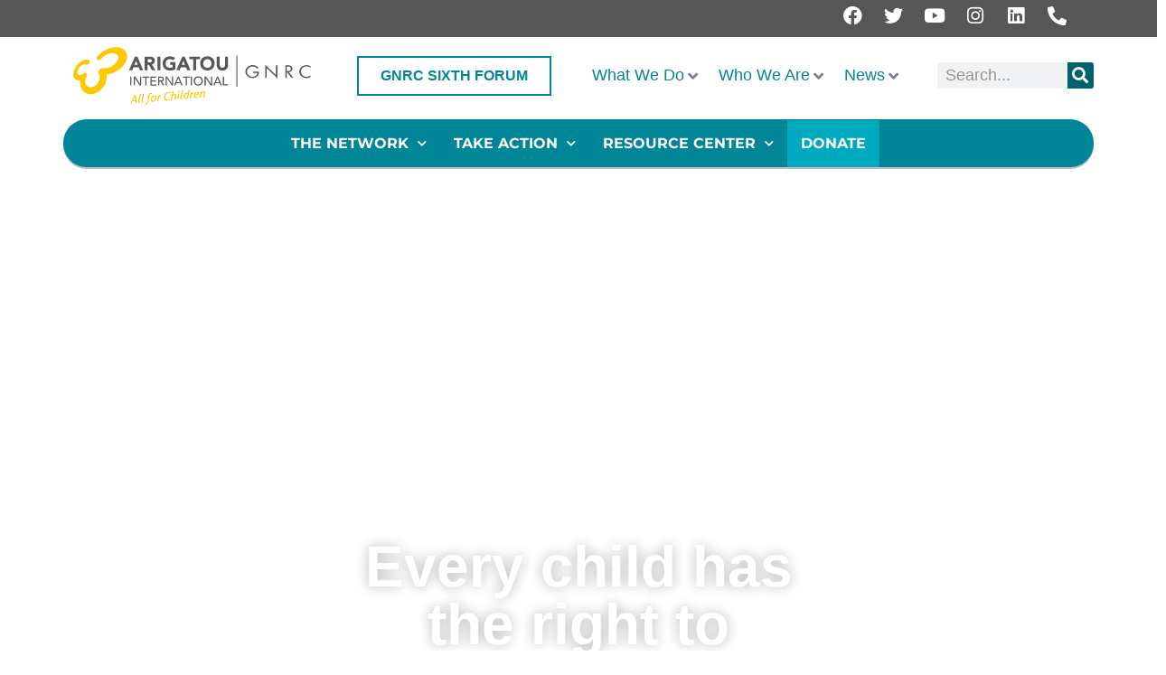

--- FILE ---
content_type: text/html; charset=UTF-8
request_url: https://gnrc.net/2019/11/15/
body_size: 79011
content:
<!DOCTYPE html>
<html lang="en-US">
<head>
<meta charset="UTF-8">
<meta name="viewport" content="width=device-width, initial-scale=1">
	<link rel="profile" href="https://gmpg.org/xfn/11"> 
	<title>Global Network of Religions for Children</title>
<meta name='robots' content='max-image-preview:large' />
<link rel='dns-prefetch' href='//js.stripe.com' />
<link rel='dns-prefetch' href='//fonts.googleapis.com' />
<link rel="alternate" type="application/rss+xml" title="Global Network of Religions for Children &raquo; Feed" href="https://gnrc.net/?feed=rss2" />
<link rel="alternate" type="application/rss+xml" title="Global Network of Religions for Children &raquo; Comments Feed" href="https://gnrc.net/?feed=comments-rss2" />
<link rel="alternate" title="oEmbed (JSON)" type="application/json+oembed" href="https://gnrc.net/index.php?rest_route=%2Foembed%2F1.0%2Fembed&#038;url=https%3A%2F%2Fgnrc.net%2F" />
<link rel="alternate" title="oEmbed (XML)" type="text/xml+oembed" href="https://gnrc.net/index.php?rest_route=%2Foembed%2F1.0%2Fembed&#038;url=https%3A%2F%2Fgnrc.net%2F&#038;format=xml" />
<style id='wp-img-auto-sizes-contain-inline-css'>
img:is([sizes=auto i],[sizes^="auto," i]){contain-intrinsic-size:3000px 1500px}
/*# sourceURL=wp-img-auto-sizes-contain-inline-css */
</style>
<link rel='stylesheet' id='givewp-campaign-blocks-fonts-css' href='https://fonts.googleapis.com/css2?family=Inter%3Awght%40400%3B500%3B600%3B700&#038;display=swap' media='all' />
<link rel='stylesheet' id='jet-menu-astra-css' href='https://gnrc.net/wp-content/plugins/jet-menu/integration/themes/astra/assets/css/style.css' media='all' />
<style id='cf-frontend-style-inline-css'>
@font-face {
	font-family: 'Avenir';
	font-weight: 800;
	font-display: auto;
	src: url('http://gnrc.net/wp-content/uploads/2021/05/Avenir-Black-03.ttf') format('truetype');
}
@font-face {
	font-family: 'Avenir';
	font-weight: 400;
	font-display: auto;
	src: url('http://gnrc.net/wp-content/uploads/2021/05/Avenir-Book-01.ttf') format('truetype');
}
@font-face {
	font-family: 'Avenir';
	font-weight: 700;
	font-display: auto;
	src: url('http://gnrc.net/wp-content/uploads/2021/05/Avenir-Heavy-05.ttf') format('truetype');
}
@font-face {
	font-family: 'Avenir';
	font-weight: 500;
	font-display: auto;
	src: url('http://gnrc.net/wp-content/uploads/2021/05/Avenir-Medium-09.ttf') format('truetype');
}
/*# sourceURL=cf-frontend-style-inline-css */
</style>
<link rel='stylesheet' id='astra-theme-css-css' href='https://gnrc.net/wp-content/themes/astra/assets/css/minified/style.min.css' media='all' />
<style id='astra-theme-css-inline-css'>
.ast-no-sidebar .entry-content .alignfull {margin-left: calc( -50vw + 50%);margin-right: calc( -50vw + 50%);max-width: 100vw;width: 100vw;}.ast-no-sidebar .entry-content .alignwide {margin-left: calc(-41vw + 50%);margin-right: calc(-41vw + 50%);max-width: unset;width: unset;}.ast-no-sidebar .entry-content .alignfull .alignfull,.ast-no-sidebar .entry-content .alignfull .alignwide,.ast-no-sidebar .entry-content .alignwide .alignfull,.ast-no-sidebar .entry-content .alignwide .alignwide,.ast-no-sidebar .entry-content .wp-block-column .alignfull,.ast-no-sidebar .entry-content .wp-block-column .alignwide{width: 100%;margin-left: auto;margin-right: auto;}.wp-block-gallery,.blocks-gallery-grid {margin: 0;}.wp-block-separator {max-width: 100px;}.wp-block-separator.is-style-wide,.wp-block-separator.is-style-dots {max-width: none;}.entry-content .has-2-columns .wp-block-column:first-child {padding-right: 10px;}.entry-content .has-2-columns .wp-block-column:last-child {padding-left: 10px;}@media (max-width: 782px) {.entry-content .wp-block-columns .wp-block-column {flex-basis: 100%;}.entry-content .has-2-columns .wp-block-column:first-child {padding-right: 0;}.entry-content .has-2-columns .wp-block-column:last-child {padding-left: 0;}}body .entry-content .wp-block-latest-posts {margin-left: 0;}body .entry-content .wp-block-latest-posts li {list-style: none;}.ast-no-sidebar .ast-container .entry-content .wp-block-latest-posts {margin-left: 0;}.ast-header-break-point .entry-content .alignwide {margin-left: auto;margin-right: auto;}.entry-content .blocks-gallery-item img {margin-bottom: auto;}.wp-block-pullquote {border-top: 4px solid #555d66;border-bottom: 4px solid #555d66;color: #40464d;}:root{--ast-post-nav-space:0;--ast-container-default-xlg-padding:6.67em;--ast-container-default-lg-padding:5.67em;--ast-container-default-slg-padding:4.34em;--ast-container-default-md-padding:3.34em;--ast-container-default-sm-padding:6.67em;--ast-container-default-xs-padding:2.4em;--ast-container-default-xxs-padding:1.4em;--ast-code-block-background:#EEEEEE;--ast-comment-inputs-background:#FAFAFA;--ast-normal-container-width:1200px;--ast-narrow-container-width:750px;--ast-blog-title-font-weight:normal;--ast-blog-meta-weight:inherit;--ast-global-color-primary:var(--ast-global-color-5);--ast-global-color-secondary:var(--ast-global-color-4);--ast-global-color-alternate-background:var(--ast-global-color-7);--ast-global-color-subtle-background:var(--ast-global-color-6);--ast-bg-style-guide:var( --ast-global-color-secondary,--ast-global-color-5 );--ast-shadow-style-guide:0px 0px 4px 0 #00000057;--ast-global-dark-bg-style:#fff;--ast-global-dark-lfs:#fbfbfb;--ast-widget-bg-color:#fafafa;--ast-wc-container-head-bg-color:#fbfbfb;--ast-title-layout-bg:#eeeeee;--ast-search-border-color:#e7e7e7;--ast-lifter-hover-bg:#e6e6e6;--ast-gallery-block-color:#000;--srfm-color-input-label:var(--ast-global-color-2);}html{font-size:112.5%;}a,.page-title{color:#008697;}a:hover,a:focus{color:#565656;}body,button,input,select,textarea,.ast-button,.ast-custom-button{font-family:Avenir,Helvetica,Arial,sans-serif;font-weight:400;font-size:18px;font-size:1rem;line-height:var(--ast-body-line-height,1.5em);}blockquote{color:#0b0b0b;}h1,h2,h3,h4,h5,h6,.entry-content :where(h1,h2,h3,h4,h5,h6),.site-title,.site-title a{font-family:Avenir,Helvetica,Arial,sans-serif;font-weight:800;}.ast-site-identity .site-title a{color:var(--ast-global-color-2);}.site-title{font-size:35px;font-size:1.9444444444444rem;display:block;}header .custom-logo-link img{max-width:307px;width:307px;}.astra-logo-svg{width:307px;}.site-header .site-description{font-size:15px;font-size:0.83333333333333rem;display:none;}.entry-title{font-size:30px;font-size:1.6666666666667rem;}.archive .ast-article-post .ast-article-inner,.blog .ast-article-post .ast-article-inner,.archive .ast-article-post .ast-article-inner:hover,.blog .ast-article-post .ast-article-inner:hover{overflow:hidden;}h1,.entry-content :where(h1){font-size:48px;font-size:2.6666666666667rem;font-family:Avenir,Helvetica,Arial,sans-serif;line-height:1.4em;}h2,.entry-content :where(h2){font-size:42px;font-size:2.3333333333333rem;font-family:Avenir,Helvetica,Arial,sans-serif;line-height:1.3em;}h3,.entry-content :where(h3){font-size:30px;font-size:1.6666666666667rem;font-family:Avenir,Helvetica,Arial,sans-serif;line-height:1.3em;}h4,.entry-content :where(h4){font-size:24px;font-size:1.3333333333333rem;line-height:1.2em;font-family:Avenir,Helvetica,Arial,sans-serif;}h5,.entry-content :where(h5){font-size:20px;font-size:1.1111111111111rem;line-height:1.2em;font-family:Avenir,Helvetica,Arial,sans-serif;}h6,.entry-content :where(h6){font-size:16px;font-size:0.88888888888889rem;line-height:1.25em;font-family:Avenir,Helvetica,Arial,sans-serif;}::selection{background-color:#008697;color:#ffffff;}body,h1,h2,h3,h4,h5,h6,.entry-title a,.entry-content :where(h1,h2,h3,h4,h5,h6){color:#565656;}.tagcloud a:hover,.tagcloud a:focus,.tagcloud a.current-item{color:#ffffff;border-color:#008697;background-color:#008697;}input:focus,input[type="text"]:focus,input[type="email"]:focus,input[type="url"]:focus,input[type="password"]:focus,input[type="reset"]:focus,input[type="search"]:focus,textarea:focus{border-color:#008697;}input[type="radio"]:checked,input[type=reset],input[type="checkbox"]:checked,input[type="checkbox"]:hover:checked,input[type="checkbox"]:focus:checked,input[type=range]::-webkit-slider-thumb{border-color:#008697;background-color:#008697;box-shadow:none;}.site-footer a:hover + .post-count,.site-footer a:focus + .post-count{background:#008697;border-color:#008697;}.single .nav-links .nav-previous,.single .nav-links .nav-next{color:#008697;}.entry-meta,.entry-meta *{line-height:1.45;color:#008697;}.entry-meta a:not(.ast-button):hover,.entry-meta a:not(.ast-button):hover *,.entry-meta a:not(.ast-button):focus,.entry-meta a:not(.ast-button):focus *,.page-links > .page-link,.page-links .page-link:hover,.post-navigation a:hover{color:#565656;}#cat option,.secondary .calendar_wrap thead a,.secondary .calendar_wrap thead a:visited{color:#008697;}.secondary .calendar_wrap #today,.ast-progress-val span{background:#008697;}.secondary a:hover + .post-count,.secondary a:focus + .post-count{background:#008697;border-color:#008697;}.calendar_wrap #today > a{color:#ffffff;}.page-links .page-link,.single .post-navigation a{color:#008697;}.ast-search-menu-icon .search-form button.search-submit{padding:0 4px;}.ast-search-menu-icon form.search-form{padding-right:0;}.ast-header-search .ast-search-menu-icon.ast-dropdown-active .search-form,.ast-header-search .ast-search-menu-icon.ast-dropdown-active .search-field:focus{transition:all 0.2s;}.search-form input.search-field:focus{outline:none;}.widget-title,.widget .wp-block-heading{font-size:25px;font-size:1.3888888888889rem;color:#565656;}.single .ast-author-details .author-title{color:#565656;}.ast-search-menu-icon.slide-search a:focus-visible:focus-visible,.astra-search-icon:focus-visible,#close:focus-visible,a:focus-visible,.ast-menu-toggle:focus-visible,.site .skip-link:focus-visible,.wp-block-loginout input:focus-visible,.wp-block-search.wp-block-search__button-inside .wp-block-search__inside-wrapper,.ast-header-navigation-arrow:focus-visible,.ast-orders-table__row .ast-orders-table__cell:focus-visible,a#ast-apply-coupon:focus-visible,#ast-apply-coupon:focus-visible,#close:focus-visible,.button.search-submit:focus-visible,#search_submit:focus,.normal-search:focus-visible,.ast-header-account-wrap:focus-visible,.astra-cart-drawer-close:focus,.ast-single-variation:focus,.ast-button:focus,.ast-builder-button-wrap:has(.ast-custom-button-link:focus),.ast-builder-button-wrap .ast-custom-button-link:focus{outline-style:dotted;outline-color:inherit;outline-width:thin;}input:focus,input[type="text"]:focus,input[type="email"]:focus,input[type="url"]:focus,input[type="password"]:focus,input[type="reset"]:focus,input[type="search"]:focus,input[type="number"]:focus,textarea:focus,.wp-block-search__input:focus,[data-section="section-header-mobile-trigger"] .ast-button-wrap .ast-mobile-menu-trigger-minimal:focus,.ast-mobile-popup-drawer.active .menu-toggle-close:focus,#ast-scroll-top:focus,#coupon_code:focus,#ast-coupon-code:focus{border-style:dotted;border-color:inherit;border-width:thin;}input{outline:none;}.main-header-menu .menu-link,.ast-header-custom-item a{color:#565656;}.main-header-menu .menu-item:hover > .menu-link,.main-header-menu .menu-item:hover > .ast-menu-toggle,.main-header-menu .ast-masthead-custom-menu-items a:hover,.main-header-menu .menu-item.focus > .menu-link,.main-header-menu .menu-item.focus > .ast-menu-toggle,.main-header-menu .current-menu-item > .menu-link,.main-header-menu .current-menu-ancestor > .menu-link,.main-header-menu .current-menu-item > .ast-menu-toggle,.main-header-menu .current-menu-ancestor > .ast-menu-toggle{color:#008697;}.header-main-layout-3 .ast-main-header-bar-alignment{margin-right:auto;}.header-main-layout-2 .site-header-section-left .ast-site-identity{text-align:left;}.ast-logo-title-inline .site-logo-img{padding-right:1em;}.site-logo-img img{ transition:all 0.2s linear;}body .ast-oembed-container *{position:absolute;top:0;width:100%;height:100%;left:0;}body .wp-block-embed-pocket-casts .ast-oembed-container *{position:unset;}.ast-header-break-point .ast-mobile-menu-buttons-minimal.menu-toggle{background:transparent;color:#008697;}.ast-header-break-point .ast-mobile-menu-buttons-outline.menu-toggle{background:transparent;border:1px solid #008697;color:#008697;}.ast-header-break-point .ast-mobile-menu-buttons-fill.menu-toggle{background:#008697;}.ast-single-post-featured-section + article {margin-top: 2em;}.site-content .ast-single-post-featured-section img {width: 100%;overflow: hidden;object-fit: cover;}.site > .ast-single-related-posts-container {margin-top: 0;}@media (min-width: 769px) {.ast-desktop .ast-container--narrow {max-width: var(--ast-narrow-container-width);margin: 0 auto;}}.ast-page-builder-template .hentry {margin: 0;}.ast-page-builder-template .site-content > .ast-container {max-width: 100%;padding: 0;}.ast-page-builder-template .site .site-content #primary {padding: 0;margin: 0;}.ast-page-builder-template .no-results {text-align: center;margin: 4em auto;}.ast-page-builder-template .ast-pagination {padding: 2em;}.ast-page-builder-template .entry-header.ast-no-title.ast-no-thumbnail {margin-top: 0;}.ast-page-builder-template .entry-header.ast-header-without-markup {margin-top: 0;margin-bottom: 0;}.ast-page-builder-template .entry-header.ast-no-title.ast-no-meta {margin-bottom: 0;}.ast-page-builder-template.single .post-navigation {padding-bottom: 2em;}.ast-page-builder-template.single-post .site-content > .ast-container {max-width: 100%;}.ast-page-builder-template .entry-header {margin-top: 4em;margin-left: auto;margin-right: auto;padding-left: 20px;padding-right: 20px;}.single.ast-page-builder-template .entry-header {padding-left: 20px;padding-right: 20px;}.ast-page-builder-template .ast-archive-description {margin: 4em auto 0;padding-left: 20px;padding-right: 20px;}.ast-page-builder-template.ast-no-sidebar .entry-content .alignwide {margin-left: 0;margin-right: 0;}.footer-adv .footer-adv-overlay{border-top-style:solid;border-top-color:#7a7a7a;}.wp-block-buttons.aligncenter{justify-content:center;}@media (max-width:782px){.entry-content .wp-block-columns .wp-block-column{margin-left:0px;}}.wp-block-image.aligncenter{margin-left:auto;margin-right:auto;}.wp-block-table.aligncenter{margin-left:auto;margin-right:auto;}.wp-block-buttons .wp-block-button.is-style-outline .wp-block-button__link.wp-element-button,.ast-outline-button,.wp-block-uagb-buttons-child .uagb-buttons-repeater.ast-outline-button{border-top-width:2px;border-right-width:2px;border-bottom-width:2px;border-left-width:2px;font-family:Avenir,Helvetica,Arial,sans-serif;font-weight:800;font-size:15px;font-size:0.83333333333333rem;line-height:1em;}.wp-block-button .wp-block-button__link.wp-element-button.is-style-outline:not(.has-background),.wp-block-button.is-style-outline>.wp-block-button__link.wp-element-button:not(.has-background),.ast-outline-button{background-color:transparent;}.entry-content[data-ast-blocks-layout] > figure{margin-bottom:1em;}.elementor-widget-container .elementor-loop-container .e-loop-item[data-elementor-type="loop-item"]{width:100%;}@media (max-width:768px){.ast-left-sidebar #content > .ast-container{display:flex;flex-direction:column-reverse;width:100%;}.ast-separate-container .ast-article-post,.ast-separate-container .ast-article-single{padding:1.5em 2.14em;}.ast-author-box img.avatar{margin:20px 0 0 0;}}@media (min-width:769px){.ast-separate-container.ast-right-sidebar #primary,.ast-separate-container.ast-left-sidebar #primary{border:0;}.search-no-results.ast-separate-container #primary{margin-bottom:4em;}}.menu-toggle,button,.ast-button,.ast-custom-button,.button,input#submit,input[type="button"],input[type="submit"],input[type="reset"]{color:#ffffff;border-color:#008697;background-color:#008697;padding-top:10px;padding-right:40px;padding-bottom:10px;padding-left:40px;font-family:Avenir,Helvetica,Arial,sans-serif;font-weight:800;font-size:15px;font-size:0.83333333333333rem;text-transform:uppercase;}button:focus,.menu-toggle:hover,button:hover,.ast-button:hover,.ast-custom-button:hover .button:hover,.ast-custom-button:hover,input[type=reset]:hover,input[type=reset]:focus,input#submit:hover,input#submit:focus,input[type="button"]:hover,input[type="button"]:focus,input[type="submit"]:hover,input[type="submit"]:focus{color:#ffffff;background-color:#565656;border-color:#565656;}@media (max-width:768px){.ast-mobile-header-stack .main-header-bar .ast-search-menu-icon{display:inline-block;}.ast-header-break-point.ast-header-custom-item-outside .ast-mobile-header-stack .main-header-bar .ast-search-icon{margin:0;}.ast-comment-avatar-wrap img{max-width:2.5em;}.ast-comment-meta{padding:0 1.8888em 1.3333em;}.ast-separate-container .ast-comment-list li.depth-1{padding:1.5em 2.14em;}.ast-separate-container .comment-respond{padding:2em 2.14em;}}@media (min-width:544px){.ast-container{max-width:100%;}}@media (max-width:544px){.ast-separate-container .ast-article-post,.ast-separate-container .ast-article-single,.ast-separate-container .comments-title,.ast-separate-container .ast-archive-description{padding:1.5em 1em;}.ast-separate-container #content .ast-container{padding-left:0.54em;padding-right:0.54em;}.ast-separate-container .ast-comment-list .bypostauthor{padding:.5em;}.ast-search-menu-icon.ast-dropdown-active .search-field{width:170px;}.site-branding img,.site-header .site-logo-img .custom-logo-link img{max-width:100%;}} #ast-mobile-header .ast-site-header-cart-li a{pointer-events:none;}.ast-no-sidebar.ast-separate-container .entry-content .alignfull {margin-left: -6.67em;margin-right: -6.67em;width: auto;}@media (max-width: 1200px) {.ast-no-sidebar.ast-separate-container .entry-content .alignfull {margin-left: -2.4em;margin-right: -2.4em;}}@media (max-width: 768px) {.ast-no-sidebar.ast-separate-container .entry-content .alignfull {margin-left: -2.14em;margin-right: -2.14em;}}@media (max-width: 544px) {.ast-no-sidebar.ast-separate-container .entry-content .alignfull {margin-left: -1em;margin-right: -1em;}}.ast-no-sidebar.ast-separate-container .entry-content .alignwide {margin-left: -20px;margin-right: -20px;}.ast-no-sidebar.ast-separate-container .entry-content .wp-block-column .alignfull,.ast-no-sidebar.ast-separate-container .entry-content .wp-block-column .alignwide {margin-left: auto;margin-right: auto;width: 100%;}@media (max-width:768px){.site-title{display:block;}.site-header .site-description{display:none;}h1,.entry-content :where(h1){font-size:30px;}h2,.entry-content :where(h2){font-size:25px;}h3,.entry-content :where(h3){font-size:20px;}}@media (max-width:544px){.site-title{display:block;}.site-header .site-description{display:none;}h1,.entry-content :where(h1){font-size:30px;}h2,.entry-content :where(h2){font-size:25px;}h3,.entry-content :where(h3){font-size:20px;}}@media (max-width:768px){html{font-size:102.6%;}}@media (max-width:544px){html{font-size:102.6%;}}@media (min-width:769px){.ast-container{max-width:1240px;}}@font-face {font-family: "Astra";src: url(https://gnrc.net/wp-content/themes/astra/assets/fonts/astra.woff) format("woff"),url(https://gnrc.net/wp-content/themes/astra/assets/fonts/astra.ttf) format("truetype"),url(https://gnrc.net/wp-content/themes/astra/assets/fonts/astra.svg#astra) format("svg");font-weight: normal;font-style: normal;font-display: fallback;}@media (max-width:921px) {.main-header-bar .main-header-bar-navigation{display:none;}}.ast-desktop .main-header-menu.submenu-with-border .sub-menu,.ast-desktop .main-header-menu.submenu-with-border .astra-full-megamenu-wrapper{border-color:#eaeaea;}.ast-desktop .main-header-menu.submenu-with-border .sub-menu{border-top-width:1px;border-right-width:1px;border-left-width:1px;border-bottom-width:1px;border-style:solid;}.ast-desktop .main-header-menu.submenu-with-border .sub-menu .sub-menu{top:-1px;}.ast-desktop .main-header-menu.submenu-with-border .sub-menu .menu-link,.ast-desktop .main-header-menu.submenu-with-border .children .menu-link{border-bottom-width:1px;border-style:solid;border-color:#eaeaea;}@media (min-width:769px){.main-header-menu .sub-menu .menu-item.ast-left-align-sub-menu:hover > .sub-menu,.main-header-menu .sub-menu .menu-item.ast-left-align-sub-menu.focus > .sub-menu{margin-left:-2px;}}.ast-small-footer{border-top-style:solid;border-top-width:1px;border-top-color:#7a7a7a;}.ast-small-footer-wrap{text-align:center;}.site .comments-area{padding-bottom:3em;}.ast-header-break-point.ast-header-custom-item-inside .main-header-bar .main-header-bar-navigation .ast-search-icon {display: none;}.ast-header-break-point.ast-header-custom-item-inside .main-header-bar .ast-search-menu-icon .search-form {padding: 0;display: block;overflow: hidden;}.ast-header-break-point .ast-header-custom-item .widget:last-child {margin-bottom: 1em;}.ast-header-custom-item .widget {margin: 0.5em;display: inline-block;vertical-align: middle;}.ast-header-custom-item .widget p {margin-bottom: 0;}.ast-header-custom-item .widget li {width: auto;}.ast-header-custom-item-inside .button-custom-menu-item .menu-link {display: none;}.ast-header-custom-item-inside.ast-header-break-point .button-custom-menu-item .ast-custom-button-link {display: none;}.ast-header-custom-item-inside.ast-header-break-point .button-custom-menu-item .menu-link {display: block;}.ast-header-break-point.ast-header-custom-item-outside .main-header-bar .ast-search-icon {margin-right: 1em;}.ast-header-break-point.ast-header-custom-item-inside .main-header-bar .ast-search-menu-icon .search-field,.ast-header-break-point.ast-header-custom-item-inside .main-header-bar .ast-search-menu-icon.ast-inline-search .search-field {width: 100%;padding-right: 5.5em;}.ast-header-break-point.ast-header-custom-item-inside .main-header-bar .ast-search-menu-icon .search-submit {display: block;position: absolute;height: 100%;top: 0;right: 0;padding: 0 1em;border-radius: 0;}.ast-header-break-point .ast-header-custom-item .ast-masthead-custom-menu-items {padding-left: 20px;padding-right: 20px;margin-bottom: 1em;margin-top: 1em;}.ast-header-custom-item-inside.ast-header-break-point .button-custom-menu-item {padding-left: 0;padding-right: 0;margin-top: 0;margin-bottom: 0;}.astra-icon-down_arrow::after {content: "\e900";font-family: Astra;}.astra-icon-close::after {content: "\e5cd";font-family: Astra;}.astra-icon-drag_handle::after {content: "\e25d";font-family: Astra;}.astra-icon-format_align_justify::after {content: "\e235";font-family: Astra;}.astra-icon-menu::after {content: "\e5d2";font-family: Astra;}.astra-icon-reorder::after {content: "\e8fe";font-family: Astra;}.astra-icon-search::after {content: "\e8b6";font-family: Astra;}.astra-icon-zoom_in::after {content: "\e56b";font-family: Astra;}.astra-icon-check-circle::after {content: "\e901";font-family: Astra;}.astra-icon-shopping-cart::after {content: "\f07a";font-family: Astra;}.astra-icon-shopping-bag::after {content: "\f290";font-family: Astra;}.astra-icon-shopping-basket::after {content: "\f291";font-family: Astra;}.astra-icon-circle-o::after {content: "\e903";font-family: Astra;}.astra-icon-certificate::after {content: "\e902";font-family: Astra;}blockquote {padding: 1.2em;}:root .has-ast-global-color-0-color{color:var(--ast-global-color-0);}:root .has-ast-global-color-0-background-color{background-color:var(--ast-global-color-0);}:root .wp-block-button .has-ast-global-color-0-color{color:var(--ast-global-color-0);}:root .wp-block-button .has-ast-global-color-0-background-color{background-color:var(--ast-global-color-0);}:root .has-ast-global-color-1-color{color:var(--ast-global-color-1);}:root .has-ast-global-color-1-background-color{background-color:var(--ast-global-color-1);}:root .wp-block-button .has-ast-global-color-1-color{color:var(--ast-global-color-1);}:root .wp-block-button .has-ast-global-color-1-background-color{background-color:var(--ast-global-color-1);}:root .has-ast-global-color-2-color{color:var(--ast-global-color-2);}:root .has-ast-global-color-2-background-color{background-color:var(--ast-global-color-2);}:root .wp-block-button .has-ast-global-color-2-color{color:var(--ast-global-color-2);}:root .wp-block-button .has-ast-global-color-2-background-color{background-color:var(--ast-global-color-2);}:root .has-ast-global-color-3-color{color:var(--ast-global-color-3);}:root .has-ast-global-color-3-background-color{background-color:var(--ast-global-color-3);}:root .wp-block-button .has-ast-global-color-3-color{color:var(--ast-global-color-3);}:root .wp-block-button .has-ast-global-color-3-background-color{background-color:var(--ast-global-color-3);}:root .has-ast-global-color-4-color{color:var(--ast-global-color-4);}:root .has-ast-global-color-4-background-color{background-color:var(--ast-global-color-4);}:root .wp-block-button .has-ast-global-color-4-color{color:var(--ast-global-color-4);}:root .wp-block-button .has-ast-global-color-4-background-color{background-color:var(--ast-global-color-4);}:root .has-ast-global-color-5-color{color:var(--ast-global-color-5);}:root .has-ast-global-color-5-background-color{background-color:var(--ast-global-color-5);}:root .wp-block-button .has-ast-global-color-5-color{color:var(--ast-global-color-5);}:root .wp-block-button .has-ast-global-color-5-background-color{background-color:var(--ast-global-color-5);}:root .has-ast-global-color-6-color{color:var(--ast-global-color-6);}:root .has-ast-global-color-6-background-color{background-color:var(--ast-global-color-6);}:root .wp-block-button .has-ast-global-color-6-color{color:var(--ast-global-color-6);}:root .wp-block-button .has-ast-global-color-6-background-color{background-color:var(--ast-global-color-6);}:root .has-ast-global-color-7-color{color:var(--ast-global-color-7);}:root .has-ast-global-color-7-background-color{background-color:var(--ast-global-color-7);}:root .wp-block-button .has-ast-global-color-7-color{color:var(--ast-global-color-7);}:root .wp-block-button .has-ast-global-color-7-background-color{background-color:var(--ast-global-color-7);}:root .has-ast-global-color-8-color{color:var(--ast-global-color-8);}:root .has-ast-global-color-8-background-color{background-color:var(--ast-global-color-8);}:root .wp-block-button .has-ast-global-color-8-color{color:var(--ast-global-color-8);}:root .wp-block-button .has-ast-global-color-8-background-color{background-color:var(--ast-global-color-8);}:root{--ast-global-color-0:#0170B9;--ast-global-color-1:#3a3a3a;--ast-global-color-2:#3a3a3a;--ast-global-color-3:#4B4F58;--ast-global-color-4:#F5F5F5;--ast-global-color-5:#FFFFFF;--ast-global-color-6:#E5E5E5;--ast-global-color-7:#424242;--ast-global-color-8:#000000;}:root {--ast-border-color : #dddddd;}.ast-single-entry-banner {-js-display: flex;display: flex;flex-direction: column;justify-content: center;text-align: center;position: relative;background: var(--ast-title-layout-bg);}.ast-single-entry-banner[data-banner-layout="layout-1"] {max-width: 1200px;background: inherit;padding: 20px 0;}.ast-single-entry-banner[data-banner-width-type="custom"] {margin: 0 auto;width: 100%;}.ast-single-entry-banner + .site-content .entry-header {margin-bottom: 0;}.site .ast-author-avatar {--ast-author-avatar-size: ;}a.ast-underline-text {text-decoration: underline;}.ast-container > .ast-terms-link {position: relative;display: block;}a.ast-button.ast-badge-tax {padding: 4px 8px;border-radius: 3px;font-size: inherit;}header.entry-header{text-align:left;}header.entry-header > *:not(:last-child){margin-bottom:10px;}@media (max-width:768px){header.entry-header{text-align:left;}}@media (max-width:544px){header.entry-header{text-align:left;}}.ast-archive-entry-banner {-js-display: flex;display: flex;flex-direction: column;justify-content: center;text-align: center;position: relative;background: var(--ast-title-layout-bg);}.ast-archive-entry-banner[data-banner-width-type="custom"] {margin: 0 auto;width: 100%;}.ast-archive-entry-banner[data-banner-layout="layout-1"] {background: inherit;padding: 20px 0;text-align: left;}body.archive .ast-archive-description{max-width:1200px;width:100%;text-align:left;padding-top:3em;padding-right:3em;padding-bottom:3em;padding-left:3em;}body.archive .ast-archive-description .ast-archive-title,body.archive .ast-archive-description .ast-archive-title *{font-size:40px;font-size:2.2222222222222rem;text-transform:capitalize;}body.archive .ast-archive-description > *:not(:last-child){margin-bottom:10px;}@media (max-width:768px){body.archive .ast-archive-description{text-align:left;}}@media (max-width:544px){body.archive .ast-archive-description{text-align:left;}}.ast-breadcrumbs .trail-browse,.ast-breadcrumbs .trail-items,.ast-breadcrumbs .trail-items li{display:inline-block;margin:0;padding:0;border:none;background:inherit;text-indent:0;text-decoration:none;}.ast-breadcrumbs .trail-browse{font-size:inherit;font-style:inherit;font-weight:inherit;color:inherit;}.ast-breadcrumbs .trail-items{list-style:none;}.trail-items li::after{padding:0 0.3em;content:"\00bb";}.trail-items li:last-of-type::after{display:none;}h1,h2,h3,h4,h5,h6,.entry-content :where(h1,h2,h3,h4,h5,h6){color:var(--ast-global-color-2);}.elementor-widget-heading .elementor-heading-title{margin:0;}.elementor-page .ast-menu-toggle{color:unset !important;background:unset !important;}.elementor-post.elementor-grid-item.hentry{margin-bottom:0;}.woocommerce div.product .elementor-element.elementor-products-grid .related.products ul.products li.product,.elementor-element .elementor-wc-products .woocommerce[class*='columns-'] ul.products li.product{width:auto;margin:0;float:none;}body .elementor hr{background-color:#ccc;margin:0;}.ast-left-sidebar .elementor-section.elementor-section-stretched,.ast-right-sidebar .elementor-section.elementor-section-stretched{max-width:100%;left:0 !important;}.elementor-posts-container [CLASS*="ast-width-"]{width:100%;}.elementor-template-full-width .ast-container{display:block;}.elementor-screen-only,.screen-reader-text,.screen-reader-text span,.ui-helper-hidden-accessible{top:0 !important;}@media (max-width:544px){.elementor-element .elementor-wc-products .woocommerce[class*="columns-"] ul.products li.product{width:auto;margin:0;}.elementor-element .woocommerce .woocommerce-result-count{float:none;}}.ast-header-break-point .main-header-bar{border-bottom-width:1px;}@media (min-width:769px){.main-header-bar{border-bottom-width:1px;}}.ast-flex{-webkit-align-content:center;-ms-flex-line-pack:center;align-content:center;-webkit-box-align:center;-webkit-align-items:center;-moz-box-align:center;-ms-flex-align:center;align-items:center;}.main-header-bar{padding:1em 0;}.ast-site-identity{padding:0;}.header-main-layout-1 .ast-flex.main-header-container,.header-main-layout-3 .ast-flex.main-header-container{-webkit-align-content:center;-ms-flex-line-pack:center;align-content:center;-webkit-box-align:center;-webkit-align-items:center;-moz-box-align:center;-ms-flex-align:center;align-items:center;}.header-main-layout-1 .ast-flex.main-header-container,.header-main-layout-3 .ast-flex.main-header-container{-webkit-align-content:center;-ms-flex-line-pack:center;align-content:center;-webkit-box-align:center;-webkit-align-items:center;-moz-box-align:center;-ms-flex-align:center;align-items:center;}.main-header-menu .sub-menu .menu-item.menu-item-has-children > .menu-link:after{position:absolute;right:1em;top:50%;transform:translate(0,-50%) rotate(270deg);}.ast-header-break-point .main-header-bar .main-header-bar-navigation .page_item_has_children > .ast-menu-toggle::before,.ast-header-break-point .main-header-bar .main-header-bar-navigation .menu-item-has-children > .ast-menu-toggle::before,.ast-mobile-popup-drawer .main-header-bar-navigation .menu-item-has-children>.ast-menu-toggle::before,.ast-header-break-point .ast-mobile-header-wrap .main-header-bar-navigation .menu-item-has-children > .ast-menu-toggle::before{font-weight:bold;content:"\e900";font-family:Astra;text-decoration:inherit;display:inline-block;}.ast-header-break-point .main-navigation ul.sub-menu .menu-item .menu-link:before{content:"\e900";font-family:Astra;font-size:.65em;text-decoration:inherit;display:inline-block;transform:translate(0,-2px) rotateZ(270deg);margin-right:5px;}.widget_search .search-form:after{font-family:Astra;font-size:1.2em;font-weight:normal;content:"\e8b6";position:absolute;top:50%;right:15px;transform:translate(0,-50%);}.astra-search-icon::before{content:"\e8b6";font-family:Astra;font-style:normal;font-weight:normal;text-decoration:inherit;text-align:center;-webkit-font-smoothing:antialiased;-moz-osx-font-smoothing:grayscale;z-index:3;}.main-header-bar .main-header-bar-navigation .page_item_has_children > a:after,.main-header-bar .main-header-bar-navigation .menu-item-has-children > a:after,.menu-item-has-children .ast-header-navigation-arrow:after{content:"\e900";display:inline-block;font-family:Astra;font-size:.6rem;font-weight:bold;text-rendering:auto;-webkit-font-smoothing:antialiased;-moz-osx-font-smoothing:grayscale;margin-left:10px;line-height:normal;}.menu-item-has-children .sub-menu .ast-header-navigation-arrow:after{margin-left:0;}.ast-mobile-popup-drawer .main-header-bar-navigation .ast-submenu-expanded>.ast-menu-toggle::before{transform:rotateX(180deg);}.ast-header-break-point .main-header-bar-navigation .menu-item-has-children > .menu-link:after{display:none;}@media (min-width:769px){.ast-builder-menu .main-navigation > ul > li:last-child a{margin-right:0;}}.ast-separate-container .ast-article-inner{background-color:#ffffff;background-image:none;}@media (max-width:768px){.ast-separate-container .ast-article-inner{background-color:#ffffff;background-image:none;}}@media (max-width:544px){.ast-separate-container .ast-article-inner{background-color:#ffffff;background-image:none;}}.ast-separate-container .ast-article-single:not(.ast-related-post),.ast-separate-container .error-404,.ast-separate-container .no-results,.single.ast-separate-container.ast-author-meta,.ast-separate-container .related-posts-title-wrapper,.ast-separate-container .comments-count-wrapper,.ast-box-layout.ast-plain-container .site-content,.ast-padded-layout.ast-plain-container .site-content,.ast-separate-container .ast-archive-description,.ast-separate-container .comments-area .comment-respond,.ast-separate-container .comments-area .ast-comment-list li,.ast-separate-container .comments-area .comments-title{background-color:#ffffff;background-image:none;}@media (max-width:768px){.ast-separate-container .ast-article-single:not(.ast-related-post),.ast-separate-container .error-404,.ast-separate-container .no-results,.single.ast-separate-container.ast-author-meta,.ast-separate-container .related-posts-title-wrapper,.ast-separate-container .comments-count-wrapper,.ast-box-layout.ast-plain-container .site-content,.ast-padded-layout.ast-plain-container .site-content,.ast-separate-container .ast-archive-description{background-color:#ffffff;background-image:none;}}@media (max-width:544px){.ast-separate-container .ast-article-single:not(.ast-related-post),.ast-separate-container .error-404,.ast-separate-container .no-results,.single.ast-separate-container.ast-author-meta,.ast-separate-container .related-posts-title-wrapper,.ast-separate-container .comments-count-wrapper,.ast-box-layout.ast-plain-container .site-content,.ast-padded-layout.ast-plain-container .site-content,.ast-separate-container .ast-archive-description{background-color:#ffffff;background-image:none;}}.ast-separate-container.ast-two-container #secondary .widget{background-color:#ffffff;background-image:none;}@media (max-width:768px){.ast-separate-container.ast-two-container #secondary .widget{background-color:#ffffff;background-image:none;}}@media (max-width:544px){.ast-separate-container.ast-two-container #secondary .widget{background-color:#ffffff;background-image:none;}}#ast-scroll-top {display: none;position: fixed;text-align: center;cursor: pointer;z-index: 99;width: 2.1em;height: 2.1em;line-height: 2.1;color: #ffffff;border-radius: 2px;content: "";outline: inherit;}@media (min-width: 769px) {#ast-scroll-top {content: "769";}}#ast-scroll-top .ast-icon.icon-arrow svg {margin-left: 0px;vertical-align: middle;transform: translate(0,-20%) rotate(180deg);width: 1.6em;}.ast-scroll-to-top-right {right: 30px;bottom: 30px;}.ast-scroll-to-top-left {left: 30px;bottom: 30px;}#ast-scroll-top{background-color:#008697;font-size:26px;border-top-left-radius:500px;border-top-right-radius:500px;border-bottom-right-radius:500px;border-bottom-left-radius:500px;}.ast-scroll-top-icon::before{content:"\e900";font-family:Astra;text-decoration:inherit;}.ast-scroll-top-icon{transform:rotate(180deg);}@media (max-width:768px){#ast-scroll-top .ast-icon.icon-arrow svg{width:1em;}}:root{--e-global-color-astglobalcolor0:#0170B9;--e-global-color-astglobalcolor1:#3a3a3a;--e-global-color-astglobalcolor2:#3a3a3a;--e-global-color-astglobalcolor3:#4B4F58;--e-global-color-astglobalcolor4:#F5F5F5;--e-global-color-astglobalcolor5:#FFFFFF;--e-global-color-astglobalcolor6:#E5E5E5;--e-global-color-astglobalcolor7:#424242;--e-global-color-astglobalcolor8:#000000;}
/*# sourceURL=astra-theme-css-inline-css */
</style>
<link rel='stylesheet' id='sbi_styles-css' href='https://gnrc.net/wp-content/plugins/instagram-feed-pro/css/sbi-styles.min.css' media='all' />
<link rel='stylesheet' id='embedpress-plyr-css-css' href='https://gnrc.net/wp-content/plugins/embedpress/assets/css/plyr.css' media='all' />
<link rel='stylesheet' id='embedpress-carousel-vendor-css-css' href='https://gnrc.net/wp-content/plugins/embedpress/assets/css/carousel.min.css' media='all' />
<link rel='stylesheet' id='embedpress-glider-css-css' href='https://gnrc.net/wp-content/plugins/embedpress/assets/css/glider.min.css' media='all' />
<link rel='stylesheet' id='embedpress-css-css' href='https://gnrc.net/wp-content/plugins/embedpress/assets/css/embedpress.css' media='all' />
<link rel='stylesheet' id='embedpress-meetup-events-css' href='https://gnrc.net/wp-content/plugins/embedpress/assets/css/meetup-events.css' media='all' />
<link rel='stylesheet' id='embedpress-blocks-style-css' href='https://gnrc.net/wp-content/plugins/embedpress/assets/css/blocks.build.css' media='all' />
<style id='wp-emoji-styles-inline-css'>

	img.wp-smiley, img.emoji {
		display: inline !important;
		border: none !important;
		box-shadow: none !important;
		height: 1em !important;
		width: 1em !important;
		margin: 0 0.07em !important;
		vertical-align: -0.1em !important;
		background: none !important;
		padding: 0 !important;
	}
/*# sourceURL=wp-emoji-styles-inline-css */
</style>
<link rel='stylesheet' id='jet-engine-frontend-css' href='https://gnrc.net/wp-content/plugins/jet-engine/assets/css/frontend.css' media='all' />
<link rel='stylesheet' id='ctf_styles-css' href='https://gnrc.net/wp-content/plugins/custom-twitter-feeds-pro/css/ctf-styles.min.css' media='all' />
<link rel='stylesheet' id='cff-css' href='https://gnrc.net/wp-content/plugins/custom-facebook-feed-pro/assets/css/cff-style.min.css' media='all' />
<link rel='stylesheet' id='give-styles-css' href='https://gnrc.net/wp-content/plugins/give/build/assets/dist/css/give.css' media='all' />
<link rel='stylesheet' id='give-donation-summary-style-frontend-css' href='https://gnrc.net/wp-content/plugins/give/build/assets/dist/css/give-donation-summary.css' media='all' />
<link rel='stylesheet' id='givewp-design-system-foundation-css' href='https://gnrc.net/wp-content/plugins/give/build/assets/dist/css/design-system/foundation.css' media='all' />
<link rel='stylesheet' id='mc4wp-form-basic-css' href='https://gnrc.net/wp-content/plugins/mailchimp-for-wp/assets/css/form-basic.css' media='all' />
<link rel='stylesheet' id='astra-addon-css-css' href='https://gnrc.net/wp-content/uploads/astra-addon/astra-addon-695cf73dd394f4-33004686.css' media='all' />
<style id='astra-addon-css-inline-css'>
#content:before{content:"768";position:absolute;overflow:hidden;opacity:0;visibility:hidden;}.blog-layout-2{position:relative;}.single .ast-author-details .author-title{color:#008697;}@media (max-width:768px){.single.ast-separate-container .ast-author-meta{padding:1.5em 2.14em;}.single .ast-author-meta .post-author-avatar{margin-bottom:1em;}.ast-separate-container .ast-grid-2 .ast-article-post,.ast-separate-container .ast-grid-3 .ast-article-post,.ast-separate-container .ast-grid-4 .ast-article-post{width:100%;}.ast-separate-container .ast-grid-md-1 .ast-article-post{width:100%;}.ast-separate-container .ast-grid-md-2 .ast-article-post.ast-separate-posts,.ast-separate-container .ast-grid-md-3 .ast-article-post.ast-separate-posts,.ast-separate-container .ast-grid-md-4 .ast-article-post.ast-separate-posts{padding:0 .75em 0;}.blog-layout-1 .post-content,.blog-layout-1 .ast-blog-featured-section{float:none;}.ast-separate-container .ast-article-post.remove-featured-img-padding.has-post-thumbnail .blog-layout-1 .post-content .ast-blog-featured-section:first-child .square .posted-on{margin-top:0;}.ast-separate-container .ast-article-post.remove-featured-img-padding.has-post-thumbnail .blog-layout-1 .post-content .ast-blog-featured-section:first-child .circle .posted-on{margin-top:1em;}.ast-separate-container .ast-article-post.remove-featured-img-padding .blog-layout-1 .post-content .ast-blog-featured-section:first-child .post-thumb-img-content{margin-top:-1.5em;}.ast-separate-container .ast-article-post.remove-featured-img-padding .blog-layout-1 .post-thumb-img-content{margin-left:-2.14em;margin-right:-2.14em;}.ast-separate-container .ast-article-single.remove-featured-img-padding .single-layout-1 .entry-header .post-thumb-img-content:first-child{margin-top:-1.5em;}.ast-separate-container .ast-article-single.remove-featured-img-padding .single-layout-1 .post-thumb-img-content{margin-left:-2.14em;margin-right:-2.14em;}.ast-separate-container.ast-blog-grid-2 .ast-article-post.remove-featured-img-padding.has-post-thumbnail .blog-layout-1 .post-content .ast-blog-featured-section .square .posted-on,.ast-separate-container.ast-blog-grid-3 .ast-article-post.remove-featured-img-padding.has-post-thumbnail .blog-layout-1 .post-content .ast-blog-featured-section .square .posted-on,.ast-separate-container.ast-blog-grid-4 .ast-article-post.remove-featured-img-padding.has-post-thumbnail .blog-layout-1 .post-content .ast-blog-featured-section .square .posted-on{margin-left:-1.5em;margin-right:-1.5em;}.ast-separate-container.ast-blog-grid-2 .ast-article-post.remove-featured-img-padding.has-post-thumbnail .blog-layout-1 .post-content .ast-blog-featured-section .circle .posted-on,.ast-separate-container.ast-blog-grid-3 .ast-article-post.remove-featured-img-padding.has-post-thumbnail .blog-layout-1 .post-content .ast-blog-featured-section .circle .posted-on,.ast-separate-container.ast-blog-grid-4 .ast-article-post.remove-featured-img-padding.has-post-thumbnail .blog-layout-1 .post-content .ast-blog-featured-section .circle .posted-on{margin-left:-0.5em;margin-right:-0.5em;}.ast-separate-container.ast-blog-grid-2 .ast-article-post.remove-featured-img-padding.has-post-thumbnail .blog-layout-1 .post-content .ast-blog-featured-section:first-child .square .posted-on,.ast-separate-container.ast-blog-grid-3 .ast-article-post.remove-featured-img-padding.has-post-thumbnail .blog-layout-1 .post-content .ast-blog-featured-section:first-child .square .posted-on,.ast-separate-container.ast-blog-grid-4 .ast-article-post.remove-featured-img-padding.has-post-thumbnail .blog-layout-1 .post-content .ast-blog-featured-section:first-child .square .posted-on{margin-top:0;}.ast-separate-container.ast-blog-grid-2 .ast-article-post.remove-featured-img-padding.has-post-thumbnail .blog-layout-1 .post-content .ast-blog-featured-section:first-child .circle .posted-on,.ast-separate-container.ast-blog-grid-3 .ast-article-post.remove-featured-img-padding.has-post-thumbnail .blog-layout-1 .post-content .ast-blog-featured-section:first-child .circle .posted-on,.ast-separate-container.ast-blog-grid-4 .ast-article-post.remove-featured-img-padding.has-post-thumbnail .blog-layout-1 .post-content .ast-blog-featured-section:first-child .circle .posted-on{margin-top:1em;}.ast-separate-container.ast-blog-grid-2 .ast-article-post.remove-featured-img-padding .blog-layout-1 .post-content .ast-blog-featured-section:first-child .post-thumb-img-content,.ast-separate-container.ast-blog-grid-3 .ast-article-post.remove-featured-img-padding .blog-layout-1 .post-content .ast-blog-featured-section:first-child .post-thumb-img-content,.ast-separate-container.ast-blog-grid-4 .ast-article-post.remove-featured-img-padding .blog-layout-1 .post-content .ast-blog-featured-section:first-child .post-thumb-img-content{margin-top:-1.5em;}.ast-separate-container.ast-blog-grid-2 .ast-article-post.remove-featured-img-padding .blog-layout-1 .post-thumb-img-content,.ast-separate-container.ast-blog-grid-3 .ast-article-post.remove-featured-img-padding .blog-layout-1 .post-thumb-img-content,.ast-separate-container.ast-blog-grid-4 .ast-article-post.remove-featured-img-padding .blog-layout-1 .post-thumb-img-content{margin-left:-1.5em;margin-right:-1.5em;}.blog-layout-2{display:flex;flex-direction:column-reverse;}.ast-separate-container .blog-layout-3,.ast-separate-container .blog-layout-1{display:block;}.ast-plain-container .ast-grid-2 .ast-article-post,.ast-plain-container .ast-grid-3 .ast-article-post,.ast-plain-container .ast-grid-4 .ast-article-post,.ast-page-builder-template .ast-grid-2 .ast-article-post,.ast-page-builder-template .ast-grid-3 .ast-article-post,.ast-page-builder-template .ast-grid-4 .ast-article-post{width:100%;}.ast-separate-container .ast-blog-layout-4-grid .ast-article-post{display:flex;}}@media (max-width:768px){.ast-separate-container .ast-article-post.remove-featured-img-padding.has-post-thumbnail .blog-layout-1 .post-content .ast-blog-featured-section .square .posted-on{margin-top:0;margin-left:-2.14em;}.ast-separate-container .ast-article-post.remove-featured-img-padding.has-post-thumbnail .blog-layout-1 .post-content .ast-blog-featured-section .circle .posted-on{margin-top:0;margin-left:-1.14em;}}@media (min-width:769px){.ast-separate-container.ast-blog-grid-2 .ast-archive-description,.ast-separate-container.ast-blog-grid-3 .ast-archive-description,.ast-separate-container.ast-blog-grid-4 .ast-archive-description{margin-bottom:1.33333em;}.blog-layout-2.ast-no-thumb .post-content,.blog-layout-3.ast-no-thumb .post-content{width:calc(100% - 5.714285714em);}.blog-layout-2.ast-no-thumb.ast-no-date-box .post-content,.blog-layout-3.ast-no-thumb.ast-no-date-box .post-content{width:100%;}.ast-separate-container .ast-grid-2 .ast-article-post.ast-separate-posts,.ast-separate-container .ast-grid-3 .ast-article-post.ast-separate-posts,.ast-separate-container .ast-grid-4 .ast-article-post.ast-separate-posts{border-bottom:0;}.ast-separate-container .ast-grid-2 > .site-main > .ast-row:before,.ast-separate-container .ast-grid-2 > .site-main > .ast-row:after,.ast-separate-container .ast-grid-3 > .site-main > .ast-row:before,.ast-separate-container .ast-grid-3 > .site-main > .ast-row:after,.ast-separate-container .ast-grid-4 > .site-main > .ast-row:before,.ast-separate-container .ast-grid-4 > .site-main > .ast-row:after{flex-basis:0;width:0;}.ast-separate-container .ast-grid-2 .ast-article-post,.ast-separate-container .ast-grid-3 .ast-article-post,.ast-separate-container .ast-grid-4 .ast-article-post{display:flex;padding:0;}.ast-plain-container .ast-grid-2 > .site-main > .ast-row,.ast-plain-container .ast-grid-3 > .site-main > .ast-row,.ast-plain-container .ast-grid-4 > .site-main > .ast-row,.ast-page-builder-template .ast-grid-2 > .site-main > .ast-row,.ast-page-builder-template .ast-grid-3 > .site-main > .ast-row,.ast-page-builder-template .ast-grid-4 > .site-main > .ast-row{margin-left:-1em;margin-right:-1em;display:flex;flex-flow:row wrap;align-items:stretch;}.ast-plain-container .ast-grid-2 > .site-main > .ast-row:before,.ast-plain-container .ast-grid-2 > .site-main > .ast-row:after,.ast-plain-container .ast-grid-3 > .site-main > .ast-row:before,.ast-plain-container .ast-grid-3 > .site-main > .ast-row:after,.ast-plain-container .ast-grid-4 > .site-main > .ast-row:before,.ast-plain-container .ast-grid-4 > .site-main > .ast-row:after,.ast-page-builder-template .ast-grid-2 > .site-main > .ast-row:before,.ast-page-builder-template .ast-grid-2 > .site-main > .ast-row:after,.ast-page-builder-template .ast-grid-3 > .site-main > .ast-row:before,.ast-page-builder-template .ast-grid-3 > .site-main > .ast-row:after,.ast-page-builder-template .ast-grid-4 > .site-main > .ast-row:before,.ast-page-builder-template .ast-grid-4 > .site-main > .ast-row:after{flex-basis:0;width:0;}.ast-plain-container .ast-grid-2 .ast-article-post,.ast-plain-container .ast-grid-3 .ast-article-post,.ast-plain-container .ast-grid-4 .ast-article-post,.ast-page-builder-template .ast-grid-2 .ast-article-post,.ast-page-builder-template .ast-grid-3 .ast-article-post,.ast-page-builder-template .ast-grid-4 .ast-article-post{display:flex;}.ast-plain-container .ast-grid-2 .ast-article-post:last-child,.ast-plain-container .ast-grid-3 .ast-article-post:last-child,.ast-plain-container .ast-grid-4 .ast-article-post:last-child,.ast-page-builder-template .ast-grid-2 .ast-article-post:last-child,.ast-page-builder-template .ast-grid-3 .ast-article-post:last-child,.ast-page-builder-template .ast-grid-4 .ast-article-post:last-child{margin-bottom:1.5em;}.ast-separate-container .ast-grid-2 > .site-main > .ast-row,.ast-separate-container .ast-grid-3 > .site-main > .ast-row,.ast-separate-container .ast-grid-4 > .site-main > .ast-row{margin-left:0;margin-right:0;display:flex;flex-flow:row wrap;align-items:stretch;}.single .ast-author-meta .ast-author-details{display:flex;}}@media (min-width:769px){.single .post-author-avatar,.single .post-author-bio{float:left;clear:right;}.single .ast-author-meta .post-author-avatar{margin-right:1.33333em;}.single .ast-author-meta .about-author-title-wrapper,.single .ast-author-meta .post-author-bio{text-align:left;}.blog-layout-2 .post-content{padding-right:2em;}.blog-layout-2.ast-no-date-box.ast-no-thumb .post-content{padding-right:0;}.blog-layout-3 .post-content{padding-left:2em;}.blog-layout-3.ast-no-date-box.ast-no-thumb .post-content{padding-left:0;}.ast-separate-container .ast-grid-2 .ast-article-post.ast-separate-posts:nth-child(2n+0),.ast-separate-container .ast-grid-2 .ast-article-post.ast-separate-posts:nth-child(2n+1),.ast-separate-container .ast-grid-3 .ast-article-post.ast-separate-posts:nth-child(2n+0),.ast-separate-container .ast-grid-3 .ast-article-post.ast-separate-posts:nth-child(2n+1),.ast-separate-container .ast-grid-4 .ast-article-post.ast-separate-posts:nth-child(2n+0),.ast-separate-container .ast-grid-4 .ast-article-post.ast-separate-posts:nth-child(2n+1){padding:0 1em 0;}}@media (max-width:544px){.ast-separate-container .ast-grid-sm-1 .ast-article-post{width:100%;}.ast-separate-container .ast-grid-sm-2 .ast-article-post.ast-separate-posts,.ast-separate-container .ast-grid-sm-3 .ast-article-post.ast-separate-posts,.ast-separate-container .ast-grid-sm-4 .ast-article-post.ast-separate-posts{padding:0 .5em 0;}.ast-separate-container .ast-grid-sm-1 .ast-article-post.ast-separate-posts{padding:0;}.ast-separate-container .ast-article-post.remove-featured-img-padding.has-post-thumbnail .blog-layout-1 .post-content .ast-blog-featured-section:first-child .circle .posted-on{margin-top:0.5em;}.ast-separate-container .ast-article-post.remove-featured-img-padding .blog-layout-1 .post-thumb-img-content,.ast-separate-container .ast-article-single.remove-featured-img-padding .single-layout-1 .post-thumb-img-content,.ast-separate-container.ast-blog-grid-2 .ast-article-post.remove-featured-img-padding.has-post-thumbnail .blog-layout-1 .post-content .ast-blog-featured-section .square .posted-on,.ast-separate-container.ast-blog-grid-3 .ast-article-post.remove-featured-img-padding.has-post-thumbnail .blog-layout-1 .post-content .ast-blog-featured-section .square .posted-on,.ast-separate-container.ast-blog-grid-4 .ast-article-post.remove-featured-img-padding.has-post-thumbnail .blog-layout-1 .post-content .ast-blog-featured-section .square .posted-on{margin-left:-1em;margin-right:-1em;}.ast-separate-container.ast-blog-grid-2 .ast-article-post.remove-featured-img-padding.has-post-thumbnail .blog-layout-1 .post-content .ast-blog-featured-section .circle .posted-on,.ast-separate-container.ast-blog-grid-3 .ast-article-post.remove-featured-img-padding.has-post-thumbnail .blog-layout-1 .post-content .ast-blog-featured-section .circle .posted-on,.ast-separate-container.ast-blog-grid-4 .ast-article-post.remove-featured-img-padding.has-post-thumbnail .blog-layout-1 .post-content .ast-blog-featured-section .circle .posted-on{margin-left:-0.5em;margin-right:-0.5em;}.ast-separate-container.ast-blog-grid-2 .ast-article-post.remove-featured-img-padding.has-post-thumbnail .blog-layout-1 .post-content .ast-blog-featured-section:first-child .circle .posted-on,.ast-separate-container.ast-blog-grid-3 .ast-article-post.remove-featured-img-padding.has-post-thumbnail .blog-layout-1 .post-content .ast-blog-featured-section:first-child .circle .posted-on,.ast-separate-container.ast-blog-grid-4 .ast-article-post.remove-featured-img-padding.has-post-thumbnail .blog-layout-1 .post-content .ast-blog-featured-section:first-child .circle .posted-on{margin-top:0.5em;}.ast-separate-container.ast-blog-grid-2 .ast-article-post.remove-featured-img-padding .blog-layout-1 .post-content .ast-blog-featured-section:first-child .post-thumb-img-content,.ast-separate-container.ast-blog-grid-3 .ast-article-post.remove-featured-img-padding .blog-layout-1 .post-content .ast-blog-featured-section:first-child .post-thumb-img-content,.ast-separate-container.ast-blog-grid-4 .ast-article-post.remove-featured-img-padding .blog-layout-1 .post-content .ast-blog-featured-section:first-child .post-thumb-img-content{margin-top:-1.33333em;}.ast-separate-container.ast-blog-grid-2 .ast-article-post.remove-featured-img-padding .blog-layout-1 .post-thumb-img-content,.ast-separate-container.ast-blog-grid-3 .ast-article-post.remove-featured-img-padding .blog-layout-1 .post-thumb-img-content,.ast-separate-container.ast-blog-grid-4 .ast-article-post.remove-featured-img-padding .blog-layout-1 .post-thumb-img-content{margin-left:-1em;margin-right:-1em;}.ast-separate-container .ast-grid-2 .ast-article-post .blog-layout-1,.ast-separate-container .ast-grid-2 .ast-article-post .blog-layout-2,.ast-separate-container .ast-grid-2 .ast-article-post .blog-layout-3{padding:1.33333em 1em;}.ast-separate-container .ast-grid-3 .ast-article-post .blog-layout-1,.ast-separate-container .ast-grid-4 .ast-article-post .blog-layout-1{padding:1.33333em 1em;}.single.ast-separate-container .ast-author-meta{padding:1.5em 1em;}}@media (max-width:544px){.ast-separate-container .ast-article-post.remove-featured-img-padding.has-post-thumbnail .blog-layout-1 .post-content .ast-blog-featured-section .square .posted-on{margin-left:-1em;}.ast-separate-container .ast-article-post.remove-featured-img-padding.has-post-thumbnail .blog-layout-1 .post-content .ast-blog-featured-section .circle .posted-on{margin-left:-0.5em;}}@media (min-width:769px){.ast-hide-display-device-desktop{display:none;}[class^="astra-advanced-hook-"] .wp-block-query .wp-block-post-template .wp-block-post{width:100%;}}@media (min-width:545px) and (max-width:768px){.ast-hide-display-device-tablet{display:none;}}@media (max-width:544px){.ast-hide-display-device-mobile{display:none;}}.ast-article-post .ast-date-meta .posted-on,.ast-article-post .ast-date-meta .posted-on *{background:#008697;color:#ffffff;}.ast-article-post .ast-date-meta .posted-on .date-month,.ast-article-post .ast-date-meta .posted-on .date-year{color:#ffffff;}.ast-loader > div{background-color:#008697;}.ast-load-more {cursor: pointer;display: none;border: 2px solid var(--ast-border-color);transition: all 0.2s linear;color: #000;}.ast-load-more.active {display: inline-block;padding: 0 1.5em;line-height: 3em;}.ast-load-more.no-more:hover {border-color: var(--ast-border-color);color: #000;}.ast-load-more.no-more:hover {background-color: inherit;}.ast-header-search .ast-search-menu-icon .search-field{border-radius:2px;}.ast-header-search .ast-search-menu-icon .search-submit{border-radius:2px;}.ast-header-search .ast-search-menu-icon .search-form{border-top-width:1px;border-bottom-width:1px;border-left-width:1px;border-right-width:1px;border-color:#ddd;border-radius:2px;}.footer-adv .widget-title,.footer-adv .widget-title a.rsswidget,.ast-no-widget-row .widget-title{font-family:Avenir;text-transform:inherit;}.footer-adv .widget > *:not(.widget-title){font-family:Avenir;}.ast-fullscreen-menu-enable.ast-header-break-point .main-header-bar-navigation .close:after,.ast-fullscreen-above-menu-enable.ast-header-break-point .ast-above-header-navigation-wrap .close:after,.ast-fullscreen-below-menu-enable.ast-header-break-point .ast-below-header-navigation-wrap .close:after{content:"\e5cd";display:inline-block;font-family:'Astra';font-size:2rem;text-rendering:auto;-webkit-font-smoothing:antialiased;-moz-osx-font-smoothing:grayscale;line-height:40px;height:40px;width:40px;text-align:center;margin:0;}.ast-flyout-above-menu-enable.ast-header-break-point .ast-above-header-navigation-wrap .close:after{content:"\e5cd";display:inline-block;font-family:'Astra';font-size:28px;text-rendering:auto;-webkit-font-smoothing:antialiased;-moz-osx-font-smoothing:grayscale;line-height:normal;}.ast-flyout-below-menu-enable.ast-header-break-point .ast-below-header-navigation-wrap .close:after{content:"\e5cd";display:inline-block;font-family:'Astra';font-size:28px;text-rendering:auto;-webkit-font-smoothing:antialiased;-moz-osx-font-smoothing:grayscale;line-height:normal;}@media (max-width:768px){.ast-flyout-menu-enable.ast-main-header-nav-open .main-header-bar,.ast-fullscreen-menu-enable.ast-main-header-nav-open .main-header-bar{padding-bottom:1.5em;}}@media (max-width:544px){.ast-flyout-menu-enable.ast-main-header-nav-open .main-header-bar,.ast-fullscreen-menu-enable.ast-main-header-nav-open .main-header-bar{padding-bottom:1em;}}@media (min-width:769px){.ast-container{max-width:1240px;}}@media (min-width:993px){.ast-container{max-width:1240px;}}@media (min-width:1201px){.ast-container{max-width:1240px;}}@media (max-width:768px){.ast-separate-container .ast-article-post,.ast-separate-container .ast-article-single,.ast-separate-container .ast-comment-list li.depth-1,.ast-separate-container .comment-respond .ast-separate-container .ast-related-posts-wrap,.single.ast-separate-container .ast-author-details{padding-top:1.5em;padding-bottom:1.5em;}.ast-separate-container .ast-article-post,.ast-separate-container .ast-article-single,.ast-separate-container .comments-count-wrapper,.ast-separate-container .ast-comment-list li.depth-1,.ast-separate-container .comment-respond,.ast-separate-container .related-posts-title-wrapper,.ast-separate-container .related-posts-title-wrapper .single.ast-separate-container .about-author-title-wrapper,.ast-separate-container .ast-related-posts-wrap,.single.ast-separate-container .ast-author-details,.ast-separate-container .ast-single-related-posts-container{padding-right:2.14em;padding-left:2.14em;}.ast-narrow-container .ast-article-post,.ast-narrow-container .ast-article-single,.ast-narrow-container .ast-comment-list li.depth-1,.ast-narrow-container .comment-respond,.ast-narrow-container .ast-related-posts-wrap,.ast-narrow-container .ast-single-related-posts-container,.single.ast-narrow-container .ast-author-details{padding-top:1.5em;padding-bottom:1.5em;}.ast-narrow-container .ast-article-post,.ast-narrow-container .ast-article-single,.ast-narrow-container .comments-count-wrapper,.ast-narrow-container .ast-comment-list li.depth-1,.ast-narrow-container .comment-respond,.ast-narrow-container .related-posts-title-wrapper,.ast-narrow-container .related-posts-title-wrapper,.single.ast-narrow-container .about-author-title-wrapper,.ast-narrow-container .ast-related-posts-wrap,.ast-narrow-container .ast-single-related-posts-container,.single.ast-narrow-container .ast-author-details{padding-right:2.14em;padding-left:2.14em;}.ast-separate-container.ast-right-sidebar #primary,.ast-separate-container.ast-left-sidebar #primary,.ast-separate-container #primary,.ast-plain-container #primary,.ast-narrow-container #primary{margin-top:1.5em;margin-bottom:1.5em;}.ast-left-sidebar #primary,.ast-right-sidebar #primary,.ast-separate-container.ast-right-sidebar #primary,.ast-separate-container.ast-left-sidebar #primary,.ast-separate-container #primary,.ast-narrow-container #primary{padding-left:0em;padding-right:0em;}.ast-no-sidebar.ast-separate-container .entry-content .alignfull,.ast-no-sidebar.ast-narrow-container .entry-content .alignfull{margin-right:-2.14em;margin-left:-2.14em;}}@media (max-width:544px){.ast-separate-container .ast-article-post,.ast-separate-container .ast-article-single,.ast-separate-container .ast-comment-list li.depth-1,.ast-separate-container .comment-respond,.ast-separate-container .ast-related-posts-wrap,.single.ast-separate-container .ast-author-details{padding-top:1.5em;padding-bottom:1.5em;}.ast-narrow-container .ast-article-post,.ast-narrow-container .ast-article-single,.ast-narrow-container .ast-comment-list li.depth-1,.ast-narrow-container .comment-respond,.ast-narrow-container .ast-related-posts-wrap,.ast-narrow-container .ast-single-related-posts-container,.single.ast-narrow-container .ast-author-details{padding-top:1.5em;padding-bottom:1.5em;}.ast-separate-container .ast-article-post,.ast-separate-container .ast-article-single,.ast-separate-container .comments-count-wrapper,.ast-separate-container .ast-comment-list li.depth-1,.ast-separate-container .comment-respond,.ast-separate-container .related-posts-title-wrapper,.ast-separate-container .related-posts-title-wrapper,.single.ast-separate-container .about-author-title-wrapper,.ast-separate-container .ast-related-posts-wrap,.single.ast-separate-container .ast-author-details{padding-right:1em;padding-left:1em;}.ast-narrow-container .ast-article-post,.ast-narrow-container .ast-article-single,.ast-narrow-container .comments-count-wrapper,.ast-narrow-container .ast-comment-list li.depth-1,.ast-narrow-container .comment-respond,.ast-narrow-container .related-posts-title-wrapper,.ast-narrow-container .related-posts-title-wrapper,.single.ast-narrow-container .about-author-title-wrapper,.ast-narrow-container .ast-related-posts-wrap,.ast-narrow-container .ast-single-related-posts-container,.single.ast-narrow-container .ast-author-details{padding-right:1em;padding-left:1em;}.ast-no-sidebar.ast-separate-container .entry-content .alignfull,.ast-no-sidebar.ast-narrow-container .entry-content .alignfull{margin-right:-1em;margin-left:-1em;}}.ast-header-break-point .main-header-bar .main-header-bar-navigation .menu-item-has-children > .ast-menu-toggle{top:0;right:calc( 20px - 0.907em );}.ast-flyout-menu-enable.ast-header-break-point .main-header-bar .main-header-bar-navigation .main-header-menu > .menu-item-has-children > .ast-menu-toggle{right:calc( 20px - 0.907em );}@media (max-width:544px){.ast-header-break-point .header-main-layout-2 .site-branding,.ast-header-break-point .ast-mobile-header-stack .ast-mobile-menu-buttons{padding-bottom:0;}}@media (max-width:768px){.ast-separate-container.ast-two-container #secondary .widget,.ast-separate-container #secondary .widget{margin-bottom:1.5em;}}@media (max-width:768px){.ast-separate-container #primary,.ast-narrow-container #primary{padding-top:0;}}@media (max-width:768px){.ast-separate-container #primary,.ast-narrow-container #primary{padding-bottom:0;}}.ast-default-menu-enable.ast-main-header-nav-open.ast-header-break-point .main-header-bar,.ast-main-header-nav-open .main-header-bar{padding-bottom:0;}.main-navigation ul .menu-item .menu-link,.ast-header-break-point .main-navigation ul .menu-item .menu-link,.ast-header-break-point li.ast-masthead-custom-menu-items,li.ast-masthead-custom-menu-items{padding-top:0;padding-right:20px;padding-bottom:0;padding-left:20px;}.ast-fullscreen-menu-enable.ast-header-break-point .main-header-bar .main-header-bar-navigation .main-header-menu > .menu-item-has-children > .ast-menu-toggle{right:0;}.ast-flyout-menu-enable.ast-header-break-point .main-header-bar .main-header-bar-navigation .menu-item-has-children > .ast-menu-toggle{top:0;}.ast-fullscreen-menu-enable.ast-header-break-point .main-header-bar .main-header-bar-navigation .sub-menu .menu-item-has-children > .ast-menu-toggle{right:0;}.ast-fullscreen-menu-enable.ast-header-break-point .ast-above-header-menu .sub-menu .menu-item.menu-item-has-children > .menu-link,.ast-default-menu-enable.ast-header-break-point .ast-above-header-menu .sub-menu .menu-item.menu-item-has-children > .menu-link,.ast-flyout-menu-enable.ast-header-break-point .ast-above-header-menu .sub-menu .menu-item.menu-item-has-children > .menu-link{padding-right:0;}.ast-fullscreen-menu-enable.ast-header-break-point .ast-below-header-menu .sub-menu .menu-item.menu-item-has-children > .menu-link,.ast-default-menu-enable.ast-header-break-point .ast-below-header-menu .sub-menu .menu-item.menu-item-has-children > .menu-link,.ast-flyout-menu-enable.ast-header-break-point .ast-below-header-menu .sub-menu .menu-item.menu-item-has-children > .menu-link{padding-right:0;}.ast-fullscreen-below-menu-enable.ast-header-break-point .ast-below-header-enabled .ast-below-header-navigation .ast-below-header-menu .menu-item.menu-item-has-children > .menu-link,.ast-default-below-menu-enable.ast-header-break-point .ast-below-header-enabled .ast-below-header-navigation .ast-below-header-menu .menu-item.menu-item-has-children > .menu-link,.ast-flyout-below-menu-enable.ast-header-break-point .ast-below-header-enabled .ast-below-header-navigation .ast-below-header-menu .menu-item.menu-item-has-children > .menu-link{padding-right:0;}.ast-fullscreen-below-menu-enable.ast-header-break-point .ast-below-header-navigation .menu-item-has-children > .ast-menu-toggle,.ast-fullscreen-below-menu-enable.ast-header-break-point .ast-below-header-menu-items .menu-item-has-children > .ast-menu-toggle{right:0;}.ast-fullscreen-below-menu-enable .ast-below-header-enabled .ast-below-header-navigation .ast-below-header-menu .menu-item.menu-item-has-children .sub-menu .ast-menu-toggle{right:0;}.ast-fullscreen-above-menu-enable.ast-header-break-point .ast-above-header-enabled .ast-above-header-navigation .ast-above-header-menu .menu-item.menu-item-has-children > .menu-link,.ast-default-above-menu-enable.ast-header-break-point .ast-above-header-enabled .ast-above-header-navigation .ast-above-header-menu .menu-item.menu-item-has-children > .menu-link,.ast-flyout-above-menu-enable.ast-header-break-point .ast-above-header-enabled .ast-above-header-navigation .ast-above-header-menu .menu-item.menu-item-has-children > .menu-link{padding-right:0;}.ast-fullscreen-above-menu-enable.ast-header-break-point .ast-above-header-navigation .menu-item-has-children > .ast-menu-toggle,.ast-fullscreen-above-menu-enable.ast-header-break-point .ast-above-header-menu-items .menu-item-has-children > .ast-menu-toggle{right:0;}.ast-fullscreen-above-menu-enable .ast-above-header-enabled .ast-above-header-navigation .ast-above-header-menu .menu-item.menu-item-has-children .sub-menu .ast-menu-toggle{right:0;}@media (max-width:768px){.main-header-bar,.ast-header-break-point .main-header-bar,.ast-header-break-point .header-main-layout-2 .main-header-bar{padding-top:1.5em;padding-bottom:1.5em;}.ast-default-menu-enable.ast-main-header-nav-open.ast-header-break-point .main-header-bar,.ast-main-header-nav-open .main-header-bar{padding-bottom:0;}.ast-fullscreen-menu-enable.ast-header-break-point .main-header-bar .main-header-bar-navigation .main-header-menu > .menu-item-has-children > .ast-menu-toggle{right:0;}.ast-desktop .main-navigation .ast-mm-template-content,.ast-desktop .main-navigation .ast-mm-custom-content,.ast-desktop .main-navigation .ast-mm-custom-text-content,.main-navigation .sub-menu .menu-item .menu-link,.ast-header-break-point .main-navigation .sub-menu .menu-item .menu-link{padding-top:0px;padding-right:0;padding-bottom:0px;padding-left:30px;}.ast-header-break-point .main-navigation .sub-menu .menu-item .menu-item .menu-link{padding-left:calc( 30px + 10px );}.ast-header-break-point .main-navigation .sub-menu .menu-item .menu-item .menu-item .menu-link{padding-left:calc( 30px + 20px );}.ast-header-break-point .main-navigation .sub-menu .menu-item .menu-item .menu-item .menu-item .menu-link{padding-left:calc( 30px + 30px );}.ast-header-break-point .main-navigation .sub-menu .menu-item .menu-item .menu-item .menu-item .menu-item .menu-link{padding-left:calc( 30px + 40px );}.ast-header-break-point .main-header-bar .main-header-bar-navigation .sub-menu .menu-item-has-children > .ast-menu-toggle{top:0px;right:calc( 20px - 0.907em );}.ast-fullscreen-menu-enable.ast-header-break-point .main-header-bar .main-header-bar-navigation .sub-menu .menu-item-has-children > .ast-menu-toggle{margin-right:20px;right:0;}.ast-flyout-menu-enable.ast-header-break-point .main-header-bar .main-header-bar-navigation .sub-menu .menu-item-has-children > .ast-menu-toggle{right:calc( 20px - 0.907em );}.ast-flyout-menu-enable.ast-header-break-point .main-header-bar .main-header-bar-navigation .menu-item-has-children .sub-menu .ast-menu-toggle{top:0px;}.ast-fullscreen-menu-enable.ast-header-break-point .main-navigation .sub-menu .menu-item.menu-item-has-children > .menu-link,.ast-default-menu-enable.ast-header-break-point .main-navigation .sub-menu .menu-item.menu-item-has-children > .menu-link,.ast-flyout-menu-enable.ast-header-break-point .main-navigation .sub-menu .menu-item.menu-item-has-children > .menu-link{padding-top:0px;padding-bottom:0px;padding-left:30px;}.ast-fullscreen-menu-enable.ast-header-break-point .ast-above-header-menu .sub-menu .menu-item.menu-item-has-children > .menu-link,.ast-default-menu-enable.ast-header-break-point .ast-above-header-menu .sub-menu .menu-item.menu-item-has-children > .menu-link,.ast-flyout-menu-enable.ast-header-break-point .ast-above-header-menu .sub-menu .menu-item.menu-item-has-children > .menu-link{padding-right:0;padding-top:0px;padding-bottom:0px;padding-left:30px;}.ast-fullscreen-menu-enable.ast-header-break-point .ast-below-header-menu .sub-menu .menu-item.menu-item-has-children > .menu-link,.ast-default-menu-enable.ast-header-break-point .ast-below-header-menu .sub-menu .menu-item.menu-item-has-children > .menu-link,.ast-flyout-menu-enable.ast-header-break-point .ast-below-header-menu .sub-menu .menu-item.menu-item-has-children > .menu-link{padding-right:0;padding-top:0px;padding-bottom:0px;padding-left:30px;}.ast-fullscreen-menu-enable.ast-header-break-point .ast-below-header-menu .sub-menu .menu-link,.ast-fullscreen-menu-enable.ast-header-break-point .ast-header-break-point .ast-below-header-actual-nav .sub-menu .menu-item .menu-link,.ast-fullscreen-menu-enable.ast-header-break-point .ast-below-header-navigation .sub-menu .menu-item .menu-link,.ast-fullscreen-menu-enable.ast-header-break-point .ast-below-header-menu-items .sub-menu .menu-item .menu-link,.ast-fullscreen-menu-enable.ast-header-break-point .main-navigation .sub-menu .menu-item .menu-link{padding-top:0px;padding-bottom:0px;padding-left:30px;}.ast-below-header,.ast-header-break-point .ast-below-header{padding-top:1em;padding-bottom:1em;}.ast-below-header-menu .menu-link,.below-header-nav-padding-support .below-header-section-1 .below-header-menu > .menu-item > .menu-link,.below-header-nav-padding-support .below-header-section-2 .below-header-menu > .menu-item > .menu-link,.ast-header-break-point .ast-below-header-actual-nav > .ast-below-header-menu > .menu-item > .menu-link{padding-top:0px;padding-right:20px;padding-bottom:0px;padding-left:20px;}.ast-desktop .ast-below-header-menu .ast-mm-template-content,.ast-desktop .ast-below-header-menu .ast-mm-custom-text-content,.ast-below-header-menu .sub-menu .menu-link,.ast-header-break-point .ast-below-header-actual-nav .sub-menu .menu-item .menu-link{padding-top:0px;padding-right:20px;padding-bottom:0px;padding-left:20px;}.ast-header-break-point .ast-below-header-actual-nav .sub-menu .menu-item .menu-item .menu-link,.ast-header-break-point .ast-below-header-menu-items .sub-menu .menu-item .menu-item .menu-link{padding-left:calc( 20px + 10px );}.ast-header-break-point .ast-below-header-actual-nav .sub-menu .menu-item .menu-item .menu-item .menu-link,.ast-header-break-point .ast-below-header-menu-items .sub-menu .menu-item .menu-item .menu-item .menu-link{padding-left:calc( 20px + 20px );}.ast-header-break-point .ast-below-header-actual-nav .sub-menu .menu-item .menu-item .menu-item .menu-item .menu-link,.ast-header-break-point .ast-below-header-menu-items .sub-menu .menu-item .menu-item .menu-item .menu-item .menu-link{padding-left:calc( 20px + 30px );}.ast-header-break-point .ast-below-header-actual-nav .sub-menu .menu-item .menu-item .menu-item .menu-item .menu-item .menu-link,.ast-header-break-point .ast-below-header-menu-items .sub-menu .menu-item .menu-item .menu-item .menu-item .menu-item .menu-link{padding-left:calc( 20px + 40px );}.ast-default-below-menu-enable.ast-header-break-point .ast-below-header-navigation .menu-item-has-children > .ast-menu-toggle,.ast-default-below-menu-enable.ast-header-break-point .ast-below-header-menu-items .menu-item-has-children > .ast-menu-toggle,.ast-flyout-below-menu-enable.ast-header-break-point .ast-below-header-navigation .menu-item-has-children > .ast-menu-toggle,.ast-flyout-below-menu-enable.ast-header-break-point .ast-below-header-menu-items .menu-item-has-children > .ast-menu-toggle{top:0px;right:calc( 20px - 0.907em );}.ast-default-below-menu-enable .ast-below-header-enabled .ast-below-header-navigation .ast-below-header-menu .menu-item.menu-item-has-children .sub-menu .ast-menu-toggle,.ast-flyout-below-menu-enable .ast-below-header-enabled .ast-below-header-navigation .ast-below-header-menu .menu-item.menu-item-has-children .sub-menu .ast-menu-toggle{top:0px;right:calc( 20px - 0.907em );}.ast-fullscreen-below-menu-enable.ast-header-break-point .ast-below-header-navigation .menu-item-has-children > .ast-menu-toggle,.ast-fullscreen-below-menu-enable.ast-header-break-point .ast-below-header-menu-items .menu-item-has-children > .ast-menu-toggle{right:0;}.ast-fullscreen-below-menu-enable .ast-below-header-enabled .ast-below-header-navigation .ast-below-header-menu .menu-item.menu-item-has-children .sub-menu .ast-menu-toggle{right:0;}.ast-above-header{padding-top:0px;padding-bottom:0px;}.ast-above-header-enabled .ast-above-header-navigation .ast-above-header-menu > .menu-item > .menu-link,.ast-header-break-point .ast-above-header-enabled .ast-above-header-menu > .menu-item:first-child > .menu-link,.ast-header-break-point .ast-above-header-enabled .ast-above-header-menu > .menu-item:last-child > .menu-link{padding-top:0px;padding-right:20px;padding-bottom:0px;padding-left:20px;}.ast-header-break-point .ast-above-header-navigation > ul > .menu-item-has-children > .ast-menu-toggle{top:0px;}.ast-desktop .ast-above-header-navigation .ast-mm-custom-text-content,.ast-desktop .ast-above-header-navigation .ast-mm-template-content,.ast-above-header-enabled .ast-above-header-navigation .ast-above-header-menu .menu-item .sub-menu .menu-link,.ast-header-break-point .ast-above-header-enabled .ast-above-header-menu .menu-item .sub-menu .menu-link,.ast-above-header-enabled .ast-above-header-menu > .menu-item:first-child .sub-menu .menu-item .menu-link{padding-top:0px;padding-right:20px;padding-bottom:0px;padding-left:20px;}.ast-header-break-point .ast-above-header-enabled .ast-above-header-menu .menu-item .sub-menu .menu-item .menu-link{padding-left:calc( 20px + 10px );}.ast-header-break-point .ast-above-header-enabled .ast-above-header-menu .menu-item .sub-menu .menu-item .menu-item .menu-link{padding-left:calc( 20px + 20px );}.ast-header-break-point .ast-above-header-enabled .ast-above-header-menu .menu-item .sub-menu .menu-item .menu-item .menu-item .menu-link{padding-left:calc( 20px + 30px );}.ast-header-break-point .ast-above-header-enabled .ast-above-header-menu .menu-item .sub-menu .menu-item .menu-item .menu-item .menu-item .menu-link{padding-left:calc( 20px + 40px );}.ast-default-above-menu-enable.ast-header-break-point .ast-above-header-navigation .menu-item-has-children > .ast-menu-toggle,.ast-default-above-menu-enable.ast-header-break-point .ast-above-header-menu-items .menu-item-has-children > .ast-menu-toggle,.ast-flyout-above-menu-enable.ast-header-break-point .ast-above-header-navigation .menu-item-has-children > .ast-menu-toggle,.ast-flyout-above-menu-enable.ast-header-break-point .ast-above-header-menu-items .menu-item-has-children > .ast-menu-toggle{top:0px;right:calc( 20px - 0.907em );}.ast-default-above-menu-enable .ast-above-header-enabled .ast-above-header-navigation .ast-above-header-menu .menu-item.menu-item-has-children .sub-menu .ast-menu-toggle,.ast-flyout-above-menu-enable .ast-above-header-enabled .ast-above-header-navigation .ast-above-header-menu .menu-item.menu-item-has-children .sub-menu .ast-menu-toggle{top:0px;right:calc( 20px - 0.907em );}.ast-fullscreen-above-menu-enable.ast-header-break-point .ast-above-header-navigation .menu-item-has-children > .ast-menu-toggle,.ast-fullscreen-above-menu-enable.ast-header-break-point .ast-above-header-menu-items .menu-item-has-children > .ast-menu-toggle{right:0;}.ast-fullscreen-above-menu-enable .ast-above-header-enabled .ast-above-header-navigation .ast-above-header-menu .menu-item.menu-item-has-children .sub-menu .ast-menu-toggle{margin-right:20px;right:0;}.ast-footer-overlay{padding-top:2em;padding-bottom:2em;}.ast-small-footer .nav-menu a,.footer-sml-layout-2 .ast-small-footer-section-1 .menu-item a,.footer-sml-layout-2 .ast-small-footer-section-2 .menu-item a{padding-top:0em;padding-right:.5em;padding-bottom:0em;padding-left:.5em;}}@media (max-width:544px){.main-header-bar,.ast-header-break-point .main-header-bar,.ast-header-break-point .header-main-layout-2 .main-header-bar,.ast-header-break-point .ast-mobile-header-stack .main-header-bar{padding-top:1em;padding-bottom:1em;}.ast-default-menu-enable.ast-main-header-nav-open.ast-header-break-point .main-header-bar,.ast-main-header-nav-open .main-header-bar{padding-bottom:0;}.ast-fullscreen-menu-enable.ast-header-break-point .main-header-bar .main-header-bar-navigation .main-header-menu > .menu-item-has-children > .ast-menu-toggle{right:0;}.ast-desktop .main-navigation .ast-mm-template-content,.ast-desktop .main-navigation .ast-mm-custom-content,.ast-desktop .main-navigation .ast-mm-custom-text-content,.main-navigation .sub-menu .menu-item .menu-link,.ast-header-break-point .main-navigation .sub-menu .menu-item .menu-link{padding-right:0;}.ast-fullscreen-menu-enable.ast-header-break-point .main-header-bar .main-header-bar-navigation .sub-menu .menu-item-has-children > .ast-menu-toggle{right:0;}.ast-fullscreen-menu-enable.ast-header-break-point .ast-above-header-menu .sub-menu .menu-item.menu-item-has-children > .menu-link,.ast-default-menu-enable.ast-header-break-point .ast-above-header-menu .sub-menu .menu-item.menu-item-has-children > .menu-link,.ast-flyout-menu-enable.ast-header-break-point .ast-above-header-menu .sub-menu .menu-item.menu-item-has-children > .menu-link{padding-right:0;}.ast-fullscreen-menu-enable.ast-header-break-point .ast-below-header-menu .sub-menu .menu-item.menu-item-has-children > .menu-link,.ast-default-menu-enable.ast-header-break-point .ast-below-header-menu .sub-menu .menu-item.menu-item-has-children > .menu-link,.ast-flyout-menu-enable.ast-header-break-point .ast-below-header-menu .sub-menu .menu-item.menu-item-has-children > .menu-link{padding-right:0;}.ast-fullscreen-below-menu-enable.ast-header-break-point .ast-below-header-navigation .menu-item-has-children > .ast-menu-toggle,.ast-fullscreen-below-menu-enable.ast-header-break-point .ast-below-header-menu-items .menu-item-has-children > .ast-menu-toggle{right:0;}.ast-fullscreen-below-menu-enable .ast-below-header-enabled .ast-below-header-navigation .ast-below-header-menu .menu-item.menu-item-has-children .sub-menu .ast-menu-toggle{right:0;}.ast-above-header{padding-top:0.5em;}.ast-fullscreen-above-menu-enable.ast-header-break-point .ast-above-header-enabled .ast-above-header-navigation .ast-above-header-menu .menu-item.menu-item-has-children > .menu-link,.ast-default-above-menu-enable.ast-header-break-point .ast-above-header-enabled .ast-above-header-navigation .ast-above-header-menu .menu-item.menu-item-has-children > .menu-link,.ast-flyout-above-menu-enable.ast-header-break-point .ast-above-header-enabled .ast-above-header-navigation .ast-above-header-menu .menu-item.menu-item-has-children > .menu-link{padding-right:0;}.ast-fullscreen-above-menu-enable.ast-header-break-point .ast-above-header-navigation .menu-item-has-children > .ast-menu-toggle,.ast-fullscreen-above-menu-enable.ast-header-break-point .ast-above-header-menu-items .menu-item-has-children > .ast-menu-toggle{right:0;}.ast-fullscreen-above-menu-enable .ast-above-header-enabled .ast-above-header-navigation .ast-above-header-menu .menu-item.menu-item-has-children .sub-menu .ast-menu-toggle{right:0;}}@media (max-width:544px){.ast-header-break-point .header-main-layout-2 .site-branding,.ast-header-break-point .ast-mobile-header-stack .ast-mobile-menu-buttons{padding-bottom:0;}}.site-title,.site-title a{font-family:Avenir,Helvetica,Arial,sans-serif;line-height:1.23em;}.widget-area.secondary .sidebar-main .wp-block-heading,#secondary .widget-title{font-family:Avenir,Helvetica,Arial,sans-serif;line-height:1.23em;}.blog .entry-title,.blog .entry-title a,.archive .entry-title,.archive .entry-title a,.search .entry-title,.search .entry-title a{font-family:Avenir,Helvetica,Arial,sans-serif;line-height:1.23em;}button,.ast-button,input#submit,input[type="button"],input[type="submit"],input[type="reset"]{font-size:15px;font-size:0.83333333333333rem;font-weight:800;font-family:Avenir,Helvetica,Arial,sans-serif;text-transform:uppercase;}.ast-desktop .ast-mega-menu-enabled.ast-below-header-menu .menu-item .menu-link:hover,.ast-desktop .ast-mega-menu-enabled.ast-below-header-menu .menu-item .menu-link:focus{background-color:#575757;}.ast-desktop .ast-below-header-navigation .astra-megamenu-li .menu-item .menu-link:hover,.ast-desktop .ast-below-header-navigation .astra-megamenu-li .menu-item .menu-link:focus{color:#ffffff;}.ast-above-header-menu .astra-full-megamenu-wrapper{box-shadow:0 5px 20px rgba(0,0,0,0.06);}.ast-above-header-menu .astra-full-megamenu-wrapper .sub-menu,.ast-above-header-menu .astra-megamenu .sub-menu{box-shadow:none;}.ast-above-header-menu.ast-mega-menu-enabled.submenu-with-border .astra-full-megamenu-wrapper{border-color:#eaeaea;}.ast-below-header-menu.ast-mega-menu-enabled.submenu-with-border .astra-full-megamenu-wrapper{border-color:#ffffff;}.ast-below-header-menu .astra-full-megamenu-wrapper{box-shadow:0 5px 20px rgba(0,0,0,0.06);}.ast-below-header-menu .astra-full-megamenu-wrapper .sub-menu,.ast-below-header-menu .astra-megamenu .sub-menu{box-shadow:none;}.ast-desktop .main-header-menu.submenu-with-border .astra-megamenu,.ast-desktop .main-header-menu.ast-mega-menu-enabled.submenu-with-border .astra-full-megamenu-wrapper{border-top-width:1px;border-left-width:1px;border-right-width:1px;border-bottom-width:1px;border-style:solid;border-color:#eaeaea;}.main-header-menu.ast-mega-menu-enabled.submenu-with-border .astra-full-megamenu-wrapper{border-color:#eaeaea;}.ast-desktop .ast-mega-menu-enabled.main-header-menu .menu-item-heading > .menu-link{font-weight:700;font-size:1.1em;}.ast-desktop .ast-above-header .submenu-with-border .astra-full-megamenu-wrapper{border-top-width:1px;border-left-width:1px;border-right-width:1px;border-bottom-width:1px;border-style:solid;}.ast-desktop .ast-below-header .submenu-with-border .astra-full-megamenu-wrapper{border-top-width:1px;border-left-width:1px;border-right-width:1px;border-bottom-width:1px;border-style:solid;}.ast-desktop .ast-mega-menu-enabled.main-header-menu > .menu-item-has-children > .menu-link .sub-arrow:after,.ast-desktop .ast-mega-menu-enabled.ast-below-header-menu > .menu-item-has-children > .menu-link .sub-arrow:after,.ast-desktop .ast-mega-menu-enabled.ast-above-header-menu > .menu-item-has-children > .menu-link .sub-arrow:after{content:"\e900";display:inline-block;font-family:Astra;font-size:.6rem;font-weight:bold;text-rendering:auto;-webkit-font-smoothing:antialiased;-moz-osx-font-smoothing:grayscale;margin-left:10px;line-height:normal;}.ast-search-box.header-cover #close::before,.ast-search-box.full-screen #close::before{font-family:Astra;content:"\e5cd";display:inline-block;transition:transform .3s ease-in-out;}.site-header .ast-inline-search.ast-search-menu-icon .search-field {width: auto;}.ast-advanced-headers-different-logo .advanced-header-logo,.ast-header-break-point .ast-has-mobile-header-logo .advanced-header-logo{display:inline-block;}.ast-header-break-point.ast-advanced-headers-different-logo .ast-has-mobile-header-logo .ast-mobile-header-logo{display:none;}.ast-advanced-headers-layout{width:100%;}.ast-header-break-point .ast-advanced-headers-parallax{background-attachment:fixed;}
/*# sourceURL=astra-addon-css-inline-css */
</style>
<link rel='stylesheet' id='jet-menu-public-styles-css' href='https://gnrc.net/wp-content/plugins/jet-menu/assets/public/css/public.css' media='all' />
<link rel='stylesheet' id='jet-menu-general-css' href='https://gnrc.net/wp-content/uploads/jet-menu/jet-menu-general.css' media='all' />
<link rel='stylesheet' id='elementor-frontend-css' href='https://gnrc.net/wp-content/plugins/elementor/assets/css/frontend.min.css' media='all' />
<style id='elementor-frontend-inline-css'>
.elementor-kit-4{--e-global-color-primary:#008697;--e-global-color-secondary:#00626E;--e-global-color-text:#565656;--e-global-color-accent:#008697;--e-global-color-4351f6ed:#000;--e-global-color-55ce36a2:#FFF;--e-global-color-4b3304e:#F8C700;--e-global-color-4d9edc7:#F3F4F4;--e-global-color-998c4e0:#DDDDDD;--e-global-typography-primary-font-family:"Avenir";--e-global-typography-primary-font-size:48px;--e-global-typography-primary-font-weight:800;--e-global-typography-secondary-font-family:"Avenir";--e-global-typography-secondary-font-size:28px;--e-global-typography-secondary-font-weight:700;--e-global-typography-text-font-family:"Avenir";--e-global-typography-text-font-size:18px;--e-global-typography-text-font-weight:400;--e-global-typography-accent-font-family:"Avenir";--e-global-typography-accent-font-size:16px;--e-global-typography-accent-font-weight:700;font-family:"Avenir", Sans-serif;font-size:18px;font-weight:400;}.elementor-kit-4 e-page-transition{background-color:#FFBC7D;}.elementor-kit-4 a{font-family:"Avenir", Sans-serif;}.elementor-kit-4 h2{color:var( --e-global-color-primary );font-family:"Avenir", Sans-serif;font-size:40px;font-weight:800;}.elementor-kit-4 button,.elementor-kit-4 input[type="button"],.elementor-kit-4 input[type="submit"],.elementor-kit-4 .elementor-button{font-family:"Avenir", Sans-serif;font-size:15px;font-weight:800;text-transform:uppercase;}.elementor-section.elementor-section-boxed > .elementor-container{max-width:1140px;}.e-con{--container-max-width:1140px;}.elementor-widget:not(:last-child){margin-block-end:20px;}.elementor-element{--widgets-spacing:20px 20px;--widgets-spacing-row:20px;--widgets-spacing-column:20px;}{}h1.entry-title{display:var(--page-title-display);}@media(max-width:1024px){.elementor-section.elementor-section-boxed > .elementor-container{max-width:1024px;}.e-con{--container-max-width:1024px;}}@media(max-width:767px){.elementor-section.elementor-section-boxed > .elementor-container{max-width:767px;}.e-con{--container-max-width:767px;}}
.elementor-1737 .elementor-element.elementor-element-7bd36a7 .elementor-repeater-item-92dfba8.jet-parallax-section__layout .jet-parallax-section__image{background-size:auto;}.elementor-1737 .elementor-element.elementor-element-e26784e > .elementor-element-populated{padding:0px 0px 0px 0px;}.elementor-widget-heading .elementor-heading-title{font-family:var( --e-global-typography-primary-font-family ), Sans-serif;font-size:var( --e-global-typography-primary-font-size );font-weight:var( --e-global-typography-primary-font-weight );color:var( --e-global-color-primary );}.elementor-1737 .elementor-element.elementor-element-7451c859{text-align:center;}.elementor-1737 .elementor-element.elementor-element-7451c859 .elementor-heading-title{font-family:"Avenir", Sans-serif;font-size:64px;font-weight:800;text-shadow:0px 0px 15px rgba(0,0,0,0.3);color:var( --e-global-color-55ce36a2 );}.elementor-1737 .elementor-element.elementor-element-7bd36a7 > .elementor-background-overlay{background-color:transparent;background-image:linear-gradient(0deg, var( --e-global-color-primary ) 0%, #F8C70000 78%);opacity:0.25;transition:background 0.3s, border-radius 0.3s, opacity 0.3s;}.elementor-1737 .elementor-element.elementor-element-7bd36a7 > .elementor-container{max-width:536px;}.elementor-1737 .elementor-element.elementor-element-7bd36a7 .elementor-background-slideshow__slide__image{background-size:cover;background-position:top center;}.elementor-1737 .elementor-element.elementor-element-7bd36a7{transition:background 0.3s, border 0.3s, border-radius 0.3s, box-shadow 0.3s;padding:435px 30px 80px 30px;}.elementor-1737 .elementor-element.elementor-element-f6f9314 > .elementor-container > .elementor-column > .elementor-widget-wrap{align-content:center;align-items:center;}.elementor-1737 .elementor-element.elementor-element-f6f9314 .elementor-repeater-item-1af7f72.jet-parallax-section__layout .jet-parallax-section__image{background-size:auto;}.elementor-1737 .elementor-element.elementor-element-aab1a51 > .elementor-element-populated{border-style:solid;border-width:0px 0px 0px 3px;border-color:#1EA0B4;margin:0px 0px 0px 0px;--e-column-margin-right:0px;--e-column-margin-left:0px;padding:47px 47px 47px 47px;}.elementor-1737 .elementor-element.elementor-element-092a09e{text-align:left;}.elementor-1737 .elementor-element.elementor-element-092a09e .elementor-heading-title{font-family:"Avenir", Sans-serif;font-size:32px;font-weight:800;color:var( --e-global-color-astglobalcolor1 );}.elementor-widget-text-editor{font-family:var( --e-global-typography-text-font-family ), Sans-serif;font-size:var( --e-global-typography-text-font-size );font-weight:var( --e-global-typography-text-font-weight );color:var( --e-global-color-text );}.elementor-widget-text-editor.elementor-drop-cap-view-stacked .elementor-drop-cap{background-color:var( --e-global-color-primary );}.elementor-widget-text-editor.elementor-drop-cap-view-framed .elementor-drop-cap, .elementor-widget-text-editor.elementor-drop-cap-view-default .elementor-drop-cap{color:var( --e-global-color-primary );border-color:var( --e-global-color-primary );}.elementor-1737 .elementor-element.elementor-element-e9d6d5d > .elementor-widget-container{margin:0px 0px -30px 0px;}.elementor-1737 .elementor-element.elementor-element-e9d6d5d{font-family:"Avenir", Sans-serif;font-size:18px;font-weight:400;}.elementor-1737 .elementor-element.elementor-element-51df41b > .elementor-element-populated{transition:background 0.3s, border 0.3s, border-radius 0.3s, box-shadow 0.3s;margin:0px 0px 0px 0px;--e-column-margin-right:0px;--e-column-margin-left:0px;padding:0px 0px 0px 0px;}.elementor-1737 .elementor-element.elementor-element-51df41b > .elementor-element-populated > .elementor-background-overlay{transition:background 0.3s, border-radius 0.3s, opacity 0.3s;}.elementor-1737 .elementor-element.elementor-element-c77e98e > .elementor-widget-container{margin:0px 0px 0px 0px;padding:0px 0px 0px 0px;border-radius:15px 15px 15px 15px;box-shadow:0px 0px 30px 0px rgba(0, 0, 0, 0.1);}.elementor-1737 .elementor-element.elementor-element-c77e98e .elementor-wrapper{--video-aspect-ratio:1.77777;}.elementor-1737 .elementor-element.elementor-element-c77e98e .elementor-custom-embed-play i{font-size:100px;}.elementor-1737 .elementor-element.elementor-element-c77e98e .elementor-custom-embed-play svg{width:100px;height:100px;}.elementor-1737 .elementor-element.elementor-element-f6f9314{margin-top:0px;margin-bottom:0px;padding:70px 30px 60px 30px;}.elementor-1737 .elementor-element.elementor-element-e2aa9e1:not(.elementor-motion-effects-element-type-background) > .elementor-widget-wrap, .elementor-1737 .elementor-element.elementor-element-e2aa9e1 > .elementor-widget-wrap > .elementor-motion-effects-container > .elementor-motion-effects-layer{background-color:#66B7C1;}.elementor-1737 .elementor-element.elementor-element-e2aa9e1 > .elementor-element-populated{transition:background 0.3s, border 0.3s, border-radius 0.3s, box-shadow 0.3s;}.elementor-1737 .elementor-element.elementor-element-e2aa9e1 > .elementor-element-populated > .elementor-background-overlay{transition:background 0.3s, border-radius 0.3s, opacity 0.3s;}.elementor-1737 .elementor-element.elementor-element-5a9f589d > .elementor-widget-container{margin:9% 9% 9% 9%;padding:0px 0px 0px 0px;}.elementor-1737 .elementor-element.elementor-element-5a9f589d{text-align:center;}.elementor-1737 .elementor-element.elementor-element-5a9f589d .elementor-heading-title{font-family:"Avenir", Sans-serif;font-size:36px;font-weight:800;color:#FFFFFF;}.elementor-widget-image .widget-image-caption{color:var( --e-global-color-text );font-family:var( --e-global-typography-text-font-family ), Sans-serif;font-size:var( --e-global-typography-text-font-size );font-weight:var( --e-global-typography-text-font-weight );}.elementor-1737 .elementor-element.elementor-element-5c06321{text-align:center;}.elementor-1737 .elementor-element.elementor-element-5c06321 img{filter:brightness( 100% ) contrast( 100% ) saturate( 100% ) blur( 0px ) hue-rotate( 0deg );box-shadow:0px 0px 13px 0px rgba(0,0,0,0.5);}.elementor-widget-button .elementor-button{background-color:var( --e-global-color-accent );font-family:var( --e-global-typography-accent-font-family ), Sans-serif;font-size:var( --e-global-typography-accent-font-size );font-weight:var( --e-global-typography-accent-font-weight );}.elementor-1737 .elementor-element.elementor-element-b682e19 .elementor-button{background-color:#177B8B;font-family:"Avenir", Sans-serif;font-weight:800;border-style:solid;border-width:1px 1px 1px 1px;border-color:#FFFFFF;border-radius:100px 100px 100px 100px;}.elementor-1737 .elementor-element.elementor-element-b682e19 .elementor-button:hover, .elementor-1737 .elementor-element.elementor-element-b682e19 .elementor-button:focus{background-color:var( --e-global-color-accent );}.elementor-1737 .elementor-element.elementor-element-b682e19 > .elementor-widget-container{margin:10px 0px 0px 0px;}.elementor-1737 .elementor-element.elementor-element-38af997:not(.elementor-motion-effects-element-type-background) > .elementor-widget-wrap, .elementor-1737 .elementor-element.elementor-element-38af997 > .elementor-widget-wrap > .elementor-motion-effects-container > .elementor-motion-effects-layer{background-color:#DDDDDD9E;}.elementor-1737 .elementor-element.elementor-element-38af997 > .elementor-element-populated{transition:background 0.3s, border 0.3s, border-radius 0.3s, box-shadow 0.3s;}.elementor-1737 .elementor-element.elementor-element-38af997 > .elementor-element-populated > .elementor-background-overlay{transition:background 0.3s, border-radius 0.3s, opacity 0.3s;}.elementor-1737 .elementor-element.elementor-element-91d7a59{transition:background 0.3s, border 0.3s, border-radius 0.3s, box-shadow 0.3s;margin-top:2px;margin-bottom:2px;}.elementor-1737 .elementor-element.elementor-element-91d7a59 > .elementor-background-overlay{transition:background 0.3s, border-radius 0.3s, opacity 0.3s;}.elementor-1737 .elementor-element.elementor-element-4b8c790:not(.elementor-motion-effects-element-type-background) > .elementor-widget-wrap, .elementor-1737 .elementor-element.elementor-element-4b8c790 > .elementor-widget-wrap > .elementor-motion-effects-container > .elementor-motion-effects-layer{background-color:#FFC115;}.elementor-1737 .elementor-element.elementor-element-4b8c790 > .elementor-element-populated{transition:background 0.3s, border 0.3s, border-radius 0.3s, box-shadow 0.3s;}.elementor-1737 .elementor-element.elementor-element-4b8c790 > .elementor-element-populated > .elementor-background-overlay{transition:background 0.3s, border-radius 0.3s, opacity 0.3s;}.elementor-1737 .elementor-element.elementor-element-e60c298 > .elementor-widget-container{margin:5px 5px 5px 5px;}.elementor-1737 .elementor-element.elementor-element-e60c298 img{width:48%;}.elementor-1737 .elementor-element.elementor-element-6ae4c62:not(.elementor-motion-effects-element-type-background) > .elementor-widget-wrap, .elementor-1737 .elementor-element.elementor-element-6ae4c62 > .elementor-widget-wrap > .elementor-motion-effects-container > .elementor-motion-effects-layer{background-color:#FFC115;}.elementor-1737 .elementor-element.elementor-element-6ae4c62 > .elementor-element-populated{transition:background 0.3s, border 0.3s, border-radius 0.3s, box-shadow 0.3s;margin:0px 0px 0px 0px;--e-column-margin-right:0px;--e-column-margin-left:0px;}.elementor-1737 .elementor-element.elementor-element-6ae4c62 > .elementor-element-populated > .elementor-background-overlay{transition:background 0.3s, border-radius 0.3s, opacity 0.3s;}.elementor-1737 .elementor-element.elementor-element-eaf26c9{--spacer-size:20px;}.elementor-widget-call-to-action .elementor-cta__title{font-family:var( --e-global-typography-primary-font-family ), Sans-serif;font-size:var( --e-global-typography-primary-font-size );font-weight:var( --e-global-typography-primary-font-weight );}.elementor-widget-call-to-action .elementor-cta__description{font-family:var( --e-global-typography-text-font-family ), Sans-serif;font-size:var( --e-global-typography-text-font-size );font-weight:var( --e-global-typography-text-font-weight );}.elementor-widget-call-to-action .elementor-cta__button{font-family:var( --e-global-typography-accent-font-family ), Sans-serif;font-size:var( --e-global-typography-accent-font-size );font-weight:var( --e-global-typography-accent-font-weight );}.elementor-widget-call-to-action .elementor-ribbon-inner{background-color:var( --e-global-color-accent );font-family:var( --e-global-typography-accent-font-family ), Sans-serif;font-size:var( --e-global-typography-accent-font-size );font-weight:var( --e-global-typography-accent-font-weight );}.elementor-1737 .elementor-element.elementor-element-76f9fdd .elementor-cta .elementor-cta__bg, .elementor-1737 .elementor-element.elementor-element-76f9fdd .elementor-cta .elementor-cta__bg-overlay{transition-duration:1500ms;}.elementor-1737 .elementor-element.elementor-element-76f9fdd{width:var( --container-widget-width, 95.781% );max-width:95.781%;--container-widget-width:95.781%;--container-widget-flex-grow:0;}.elementor-1737 .elementor-element.elementor-element-76f9fdd > .elementor-widget-container{margin:0px 0px 0px 0px;}.elementor-1737 .elementor-element.elementor-element-76f9fdd .elementor-cta__content{text-align:center;}.elementor-1737 .elementor-element.elementor-element-76f9fdd .elementor-cta__button{color:var( --e-global-color-primary );border-color:var( --e-global-color-primary );}.elementor-1737 .elementor-element.elementor-element-76f9fdd .elementor-cta__button:hover{color:var( --e-global-color-55ce36a2 );background-color:var( --e-global-color-primary );border-color:var( --e-global-color-primary );}.elementor-1737 .elementor-element.elementor-element-cfa2b4a .elementor-repeater-item-855c935.jet-parallax-section__layout .jet-parallax-section__image{background-size:auto;}.elementor-1737 .elementor-element.elementor-element-f133de8 > .elementor-widget-container{margin:0px 0px 15px 0px;}.elementor-1737 .elementor-element.elementor-element-f133de8{text-align:center;}.elementor-1737 .elementor-element.elementor-element-f133de8 .elementor-heading-title{font-family:"Avenir", Sans-serif;font-size:36px;font-weight:800;color:#FFFFFF;}.elementor-1737 .elementor-element.elementor-element-413b4d9 .elementor-repeater-item-f28c612.jet-parallax-section__layout .jet-parallax-section__image{background-size:auto;}.elementor-1737 .elementor-element.elementor-element-418a24e > .elementor-element-populated{border-style:solid;border-width:0px 0px 0px 0px;border-color:#FFFFFF;}.elementor-1737 .elementor-element.elementor-element-418a24e > .elementor-element-populated, .elementor-1737 .elementor-element.elementor-element-418a24e > .elementor-element-populated > .elementor-background-overlay, .elementor-1737 .elementor-element.elementor-element-418a24e > .elementor-background-slideshow{border-radius:0px 0px 0px 0px;}.elementor-widget-image-box .elementor-image-box-title{font-family:var( --e-global-typography-primary-font-family ), Sans-serif;font-size:var( --e-global-typography-primary-font-size );font-weight:var( --e-global-typography-primary-font-weight );color:var( --e-global-color-primary );}.elementor-widget-image-box:has(:hover) .elementor-image-box-title,
					 .elementor-widget-image-box:has(:focus) .elementor-image-box-title{color:var( --e-global-color-primary );}.elementor-widget-image-box .elementor-image-box-description{font-family:var( --e-global-typography-text-font-family ), Sans-serif;font-size:var( --e-global-typography-text-font-size );font-weight:var( --e-global-typography-text-font-weight );color:var( --e-global-color-text );}.elementor-1737 .elementor-element.elementor-element-3c5749c.elementor-position-right .elementor-image-box-img{margin-left:15px;}.elementor-1737 .elementor-element.elementor-element-3c5749c.elementor-position-left .elementor-image-box-img{margin-right:15px;}.elementor-1737 .elementor-element.elementor-element-3c5749c.elementor-position-top .elementor-image-box-img{margin-bottom:15px;}.elementor-1737 .elementor-element.elementor-element-3c5749c .elementor-image-box-wrapper .elementor-image-box-img{width:100%;}.elementor-1737 .elementor-element.elementor-element-3c5749c .elementor-image-box-img img{filter:brightness( 100% ) contrast( 100% ) saturate( 100% ) blur( 0px ) hue-rotate( 0deg );transition-duration:0.3s;}.elementor-1737 .elementor-element.elementor-element-3c5749c .elementor-image-box-title{font-family:"Avenir", Sans-serif;font-size:20px;font-weight:400;line-height:32px;color:#FFFFFF;}.elementor-1737 .elementor-element.elementor-element-41c706d .elementor-button{background-color:#177B8B;font-family:"Avenir", Sans-serif;font-weight:800;border-style:solid;border-width:1px 1px 1px 1px;border-color:#FFFFFF;border-radius:100px 100px 100px 100px;}.elementor-1737 .elementor-element.elementor-element-41c706d .elementor-button:hover, .elementor-1737 .elementor-element.elementor-element-41c706d .elementor-button:focus{background-color:var( --e-global-color-accent );}.elementor-1737 .elementor-element.elementor-element-50f2e9b > .elementor-element-populated{border-style:solid;border-width:0px 0px 0px 0px;border-color:#FFFFFF;}.elementor-1737 .elementor-element.elementor-element-50f2e9b > .elementor-element-populated, .elementor-1737 .elementor-element.elementor-element-50f2e9b > .elementor-element-populated > .elementor-background-overlay, .elementor-1737 .elementor-element.elementor-element-50f2e9b > .elementor-background-slideshow{border-radius:0px 0px 0px 0px;}.elementor-1737 .elementor-element.elementor-element-5dd4937.elementor-position-right .elementor-image-box-img{margin-left:15px;}.elementor-1737 .elementor-element.elementor-element-5dd4937.elementor-position-left .elementor-image-box-img{margin-right:15px;}.elementor-1737 .elementor-element.elementor-element-5dd4937.elementor-position-top .elementor-image-box-img{margin-bottom:15px;}.elementor-1737 .elementor-element.elementor-element-5dd4937 .elementor-image-box-wrapper .elementor-image-box-img{width:100%;}.elementor-1737 .elementor-element.elementor-element-5dd4937 .elementor-image-box-img img{transition-duration:0.3s;}.elementor-1737 .elementor-element.elementor-element-5dd4937 .elementor-image-box-title{font-family:"Avenir", Sans-serif;font-size:20px;font-weight:400;line-height:32px;color:#FFFFFF;}.elementor-1737 .elementor-element.elementor-element-9925d32 .elementor-button{background-color:#177B8B;font-family:"Avenir", Sans-serif;font-weight:800;border-style:solid;border-width:1px 1px 1px 1px;border-radius:100px 100px 100px 100px;}.elementor-1737 .elementor-element.elementor-element-9925d32 .elementor-button:hover, .elementor-1737 .elementor-element.elementor-element-9925d32 .elementor-button:focus{background-color:var( --e-global-color-accent );}.elementor-1737 .elementor-element.elementor-element-4f1c5f1 > .elementor-element-populated{border-style:solid;border-width:0px 0px 0px 0px;border-color:#FFFFFF;}.elementor-1737 .elementor-element.elementor-element-4f1c5f1 > .elementor-element-populated, .elementor-1737 .elementor-element.elementor-element-4f1c5f1 > .elementor-element-populated > .elementor-background-overlay, .elementor-1737 .elementor-element.elementor-element-4f1c5f1 > .elementor-background-slideshow{border-radius:0px 0px 0px 0px;}.elementor-1737 .elementor-element.elementor-element-9e96729.elementor-position-right .elementor-image-box-img{margin-left:15px;}.elementor-1737 .elementor-element.elementor-element-9e96729.elementor-position-left .elementor-image-box-img{margin-right:15px;}.elementor-1737 .elementor-element.elementor-element-9e96729.elementor-position-top .elementor-image-box-img{margin-bottom:15px;}.elementor-1737 .elementor-element.elementor-element-9e96729 .elementor-image-box-wrapper .elementor-image-box-img{width:100%;}.elementor-1737 .elementor-element.elementor-element-9e96729 .elementor-image-box-img img{transition-duration:0.3s;}.elementor-1737 .elementor-element.elementor-element-9e96729 .elementor-image-box-title{font-family:"Avenir", Sans-serif;font-size:20px;font-weight:400;line-height:32px;color:#FFFFFF;}.elementor-1737 .elementor-element.elementor-element-913c3a8 .elementor-button{background-color:#177B8B;font-family:"Avenir", Sans-serif;font-weight:800;border-style:solid;border-width:1px 1px 1px 1px;border-radius:100px 100px 100px 100px;}.elementor-1737 .elementor-element.elementor-element-913c3a8 .elementor-button:hover, .elementor-1737 .elementor-element.elementor-element-913c3a8 .elementor-button:focus{background-color:var( --e-global-color-accent );}.elementor-1737 .elementor-element.elementor-element-413b4d9 > .elementor-background-overlay{opacity:0.5;}.elementor-1737 .elementor-element.elementor-element-cfa2b4a:not(.elementor-motion-effects-element-type-background), .elementor-1737 .elementor-element.elementor-element-cfa2b4a > .elementor-motion-effects-container > .elementor-motion-effects-layer{background-color:#177B8B;}.elementor-1737 .elementor-element.elementor-element-cfa2b4a{transition:background 0.3s, border 0.3s, border-radius 0.3s, box-shadow 0.3s;margin-top:0px;margin-bottom:0px;padding:50px 0px 50px 0px;}.elementor-1737 .elementor-element.elementor-element-cfa2b4a > .elementor-background-overlay{transition:background 0.3s, border-radius 0.3s, opacity 0.3s;}.elementor-1737 .elementor-element.elementor-element-46bafd9 .elementor-repeater-item-855c935.jet-parallax-section__layout .jet-parallax-section__image{background-size:auto;}.elementor-1737 .elementor-element.elementor-element-857ab06 > .elementor-widget-container{margin:0px 0px 15px 0px;}.elementor-1737 .elementor-element.elementor-element-857ab06{text-align:center;}.elementor-1737 .elementor-element.elementor-element-857ab06 .elementor-heading-title{font-family:"Avenir", Sans-serif;font-size:36px;font-weight:800;color:var( --e-global-color-primary );}.elementor-1737 .elementor-element.elementor-element-602cd9f .elementor-repeater-item-f28c612.jet-parallax-section__layout .jet-parallax-section__image{background-size:auto;}.elementor-1737 .elementor-element.elementor-element-b019c43 > .elementor-element-populated{border-style:solid;border-width:0px 0px 0px 1px;border-color:#FFFFFF;}.elementor-1737 .elementor-element.elementor-element-b019c43 > .elementor-element-populated, .elementor-1737 .elementor-element.elementor-element-b019c43 > .elementor-element-populated > .elementor-background-overlay, .elementor-1737 .elementor-element.elementor-element-b019c43 > .elementor-background-slideshow{border-radius:0px 0px 0px 0px;}.elementor-1737 .elementor-element.elementor-element-5331870.elementor-position-right .elementor-image-box-img{margin-left:15px;}.elementor-1737 .elementor-element.elementor-element-5331870.elementor-position-left .elementor-image-box-img{margin-right:15px;}.elementor-1737 .elementor-element.elementor-element-5331870.elementor-position-top .elementor-image-box-img{margin-bottom:15px;}.elementor-1737 .elementor-element.elementor-element-5331870 .elementor-image-box-wrapper .elementor-image-box-img{width:100%;}.elementor-1737 .elementor-element.elementor-element-5331870 .elementor-image-box-img img{filter:brightness( 100% ) contrast( 100% ) saturate( 100% ) blur( 0px ) hue-rotate( 0deg );transition-duration:0.3s;}.elementor-1737 .elementor-element.elementor-element-5331870 .elementor-image-box-title{font-family:"Avenir", Sans-serif;font-size:20px;font-weight:400;line-height:32px;color:var( --e-global-color-text );}.elementor-1737 .elementor-element.elementor-element-59cdd97 .elementor-button{background-color:#177B8B;font-family:"Avenir", Sans-serif;font-weight:800;text-transform:none;border-style:solid;border-width:1px 1px 1px 1px;border-color:#FFFFFF;border-radius:100px 100px 100px 100px;}.elementor-1737 .elementor-element.elementor-element-59cdd97 .elementor-button:hover, .elementor-1737 .elementor-element.elementor-element-59cdd97 .elementor-button:focus{background-color:var( --e-global-color-accent );}.elementor-1737 .elementor-element.elementor-element-f9bfffe > .elementor-element-populated{border-style:solid;border-width:0px 0px 0px 1px;border-color:var( --e-global-color-secondary );}.elementor-1737 .elementor-element.elementor-element-f9bfffe > .elementor-element-populated, .elementor-1737 .elementor-element.elementor-element-f9bfffe > .elementor-element-populated > .elementor-background-overlay, .elementor-1737 .elementor-element.elementor-element-f9bfffe > .elementor-background-slideshow{border-radius:0px 0px 0px 0px;}.elementor-1737 .elementor-element.elementor-element-0d44635.elementor-position-right .elementor-image-box-img{margin-left:15px;}.elementor-1737 .elementor-element.elementor-element-0d44635.elementor-position-left .elementor-image-box-img{margin-right:15px;}.elementor-1737 .elementor-element.elementor-element-0d44635.elementor-position-top .elementor-image-box-img{margin-bottom:15px;}.elementor-1737 .elementor-element.elementor-element-0d44635 .elementor-image-box-wrapper .elementor-image-box-img{width:100%;}.elementor-1737 .elementor-element.elementor-element-0d44635 .elementor-image-box-img img{filter:brightness( 100% ) contrast( 100% ) saturate( 100% ) blur( 0px ) hue-rotate( 0deg );transition-duration:0.3s;}.elementor-1737 .elementor-element.elementor-element-0d44635 .elementor-image-box-title{font-family:"Avenir", Sans-serif;font-size:20px;font-weight:400;line-height:32px;color:var( --e-global-color-text );}.elementor-1737 .elementor-element.elementor-element-70ed2b0 .elementor-button{background-color:#177B8B;font-family:"Avenir", Sans-serif;font-weight:800;text-transform:none;border-style:solid;border-width:1px 1px 1px 1px;border-color:#FFFFFF;border-radius:100px 100px 100px 100px;}.elementor-1737 .elementor-element.elementor-element-70ed2b0 .elementor-button:hover, .elementor-1737 .elementor-element.elementor-element-70ed2b0 .elementor-button:focus{background-color:var( --e-global-color-accent );}.elementor-1737 .elementor-element.elementor-element-da75ed4 > .elementor-element-populated{border-style:solid;border-width:0px 0px 0px 1px;border-color:var( --e-global-color-secondary );}.elementor-1737 .elementor-element.elementor-element-da75ed4 > .elementor-element-populated, .elementor-1737 .elementor-element.elementor-element-da75ed4 > .elementor-element-populated > .elementor-background-overlay, .elementor-1737 .elementor-element.elementor-element-da75ed4 > .elementor-background-slideshow{border-radius:0px 0px 0px 0px;}.elementor-1737 .elementor-element.elementor-element-474437d.elementor-position-right .elementor-image-box-img{margin-left:15px;}.elementor-1737 .elementor-element.elementor-element-474437d.elementor-position-left .elementor-image-box-img{margin-right:15px;}.elementor-1737 .elementor-element.elementor-element-474437d.elementor-position-top .elementor-image-box-img{margin-bottom:15px;}.elementor-1737 .elementor-element.elementor-element-474437d .elementor-image-box-wrapper .elementor-image-box-img{width:100%;}.elementor-1737 .elementor-element.elementor-element-474437d .elementor-image-box-img img{filter:brightness( 100% ) contrast( 100% ) saturate( 100% ) blur( 0px ) hue-rotate( 0deg );transition-duration:0.3s;}.elementor-1737 .elementor-element.elementor-element-474437d .elementor-image-box-title{font-family:"Avenir", Sans-serif;font-size:20px;font-weight:400;line-height:32px;color:var( --e-global-color-text );}.elementor-1737 .elementor-element.elementor-element-d4a8ea9 .elementor-button{background-color:#177B8B;font-family:"Avenir", Sans-serif;font-weight:800;text-transform:none;border-style:solid;border-width:1px 1px 1px 1px;border-color:#FFFFFF;border-radius:100px 100px 100px 100px;}.elementor-1737 .elementor-element.elementor-element-d4a8ea9 .elementor-button:hover, .elementor-1737 .elementor-element.elementor-element-d4a8ea9 .elementor-button:focus{background-color:var( --e-global-color-accent );}.elementor-1737 .elementor-element.elementor-element-ed44e94 > .elementor-element-populated{border-style:solid;border-width:0px 0px 0px 1px;border-color:var( --e-global-color-secondary );}.elementor-1737 .elementor-element.elementor-element-ed44e94 > .elementor-element-populated, .elementor-1737 .elementor-element.elementor-element-ed44e94 > .elementor-element-populated > .elementor-background-overlay, .elementor-1737 .elementor-element.elementor-element-ed44e94 > .elementor-background-slideshow{border-radius:0px 0px 0px 0px;}.elementor-1737 .elementor-element.elementor-element-830083b.elementor-position-right .elementor-image-box-img{margin-left:15px;}.elementor-1737 .elementor-element.elementor-element-830083b.elementor-position-left .elementor-image-box-img{margin-right:15px;}.elementor-1737 .elementor-element.elementor-element-830083b.elementor-position-top .elementor-image-box-img{margin-bottom:15px;}.elementor-1737 .elementor-element.elementor-element-830083b .elementor-image-box-wrapper .elementor-image-box-img{width:100%;}.elementor-1737 .elementor-element.elementor-element-830083b .elementor-image-box-img img{filter:brightness( 100% ) contrast( 100% ) saturate( 100% ) blur( 0px ) hue-rotate( 0deg );transition-duration:0.3s;}.elementor-1737 .elementor-element.elementor-element-830083b .elementor-image-box-title{font-family:"Avenir", Sans-serif;font-size:20px;font-weight:400;line-height:32px;color:var( --e-global-color-text );}.elementor-1737 .elementor-element.elementor-element-8e83e9c .elementor-button{background-color:#177B8B;font-family:"Avenir", Sans-serif;font-weight:800;text-transform:none;border-style:solid;border-width:1px 1px 1px 1px;border-color:#FFFFFF;border-radius:100px 100px 100px 100px;}.elementor-1737 .elementor-element.elementor-element-8e83e9c .elementor-button:hover, .elementor-1737 .elementor-element.elementor-element-8e83e9c .elementor-button:focus{background-color:var( --e-global-color-accent );}.elementor-1737 .elementor-element.elementor-element-602cd9f > .elementor-background-overlay{opacity:0.5;}.elementor-1737 .elementor-element.elementor-element-46bafd9:not(.elementor-motion-effects-element-type-background), .elementor-1737 .elementor-element.elementor-element-46bafd9 > .elementor-motion-effects-container > .elementor-motion-effects-layer{background-color:var( --e-global-color-55ce36a2 );}.elementor-1737 .elementor-element.elementor-element-46bafd9{transition:background 0.3s, border 0.3s, border-radius 0.3s, box-shadow 0.3s;margin-top:0px;margin-bottom:0px;padding:50px 0px 50px 0px;}.elementor-1737 .elementor-element.elementor-element-46bafd9 > .elementor-background-overlay{transition:background 0.3s, border-radius 0.3s, opacity 0.3s;}.elementor-1737 .elementor-element.elementor-element-3b7ac54b .elementor-repeater-item-b86e605.jet-parallax-section__layout .jet-parallax-section__image{background-size:auto;}.elementor-1737 .elementor-element.elementor-element-ed78545 > .elementor-element-populated{margin:0px 0px 0px 0px;--e-column-margin-right:0px;--e-column-margin-left:0px;padding:0px 0px 0px 0px;}.elementor-widget-jet-carousel  .jet-carousel__content .jet-carousel__item-title, .elementor-widget-jet-carousel  .jet-carousel__content .jet-carousel__item-title a, .elementor-widget-jet-carousel .jet-banner__title{font-family:var( --e-global-typography-text-font-family ), Sans-serif;font-size:var( --e-global-typography-text-font-size );font-weight:var( --e-global-typography-text-font-weight );}.elementor-widget-jet-carousel  .jet-carousel__content .jet-carousel__item-text, .elementor-widget-jet-carousel .jet-banner__text{font-family:var( --e-global-typography-text-font-family ), Sans-serif;font-size:var( --e-global-typography-text-font-size );font-weight:var( --e-global-typography-text-font-weight );}.elementor-widget-jet-carousel .jet-carousel__content .jet-carousel__item-text{color:var( --e-global-color-text );}.elementor-widget-jet-carousel .jet-banner__text{color:var( --e-global-color-text );}.elementor-widget-jet-carousel  .jet-carousel__content .jet-carousel__item-button{font-family:var( --e-global-typography-accent-font-family ), Sans-serif;font-size:var( --e-global-typography-accent-font-size );font-weight:var( --e-global-typography-accent-font-weight );}.elementor-widget-jet-carousel .jet-carousel .jet-arrow{background-color:var( --e-global-color-primary );}.elementor-widget-jet-carousel .jet-carousel .jet-arrow:hover{background-color:var( --e-global-color-primary );}.elementor-widget-jet-carousel .jet-carousel .jet-slick-dots li span{background-color:var( --e-global-color-text );}.elementor-widget-jet-carousel .jet-carousel .jet-slick-dots li span:hover{background-color:var( --e-global-color-primary );}.elementor-widget-jet-carousel .jet-carousel .jet-slick-dots li.slick-active span{background-color:var( --e-global-color-accent );}.elementor-widget-jet-carousel .jet-carousel__fraction-navigation span{font-family:var( --e-global-typography-text-font-family ), Sans-serif;font-size:var( --e-global-typography-text-font-size );font-weight:var( --e-global-typography-text-font-weight );}.elementor-1737 .elementor-element.elementor-element-1c5c9f90 .jet-carousel .elementor-slick-slider .jet-carousel__item{padding:0px 0px 0px 0px;}.elementor-1737 .elementor-element.elementor-element-1c5c9f90 .jet-carousel .elementor-slick-slider{margin-right:-0px;margin-left:-0px;}.elementor-1737 .elementor-element.elementor-element-1c5c9f90 > .elementor-widget-container{margin:0px 0px -13px 0px;}.elementor-1737 .elementor-element.elementor-element-1c5c9f90 .jet-carousel .elementor-slick-slider .jet-carousel__item .jet-carousel__item-inner{margin:0px 0px 0px 0px;}.elementor-1737 .elementor-element.elementor-element-1c5c9f90 .jet-carousel__content{text-align:left;padding:0px 0px 0px 0px;}.elementor-1737 .elementor-element.elementor-element-1c5c9f90 .jet-carousel__content .jet-carousel__item-title{margin:0px 0px 0px 0px;}.elementor-1737 .elementor-element.elementor-element-1c5c9f90 .jet-banner__title{margin:0px 0px 0px 0px;}.elementor-1737 .elementor-element.elementor-element-1c5c9f90 .jet-carousel__content .jet-carousel__item-text{margin:0px 0px 0px 0px;}.elementor-1737 .elementor-element.elementor-element-1c5c9f90 .jet-banner__text{margin:0px 0px 0px 0px;}.elementor-1737 .elementor-element.elementor-element-1c5c9f90 .jet-carousel .jet-arrow{background-color:#FFFFFF63;color:var( --e-global-color-secondary );font-size:30px;width:35px;height:35px;}.elementor-1737 .elementor-element.elementor-element-1c5c9f90 .jet-carousel .jet-arrow svg *{fill:var( --e-global-color-secondary );}.elementor-1737 .elementor-element.elementor-element-1c5c9f90 .jet-carousel .jet-arrow:before{font-size:30px;}.elementor-1737 .elementor-element.elementor-element-1c5c9f90 .jet-carousel .jet-arrow svg{width:30px;height:30px;}.elementor-1737 .elementor-element.elementor-element-1c5c9f90 .jet-carousel .jet-slick-dots{justify-content:center;margin:0px 0px 0px 0px;}.elementor-1737 .elementor-element.elementor-element-1c5c9f90 .jet-carousel .jet-slick-dots li{padding-left:5px;padding-right:5px;}.elementor-1737 .elementor-element.elementor-element-381e334{--spacer-size:50px;}.elementor-1737 .elementor-element.elementor-element-1f919a9 > .elementor-widget-container{margin:0px 0px 15px 0px;}.elementor-1737 .elementor-element.elementor-element-1f919a9{text-align:center;}.elementor-1737 .elementor-element.elementor-element-1f919a9 .elementor-heading-title{font-family:"Avenir", Sans-serif;font-size:36px;font-weight:800;color:var( --e-global-color-primary );}.elementor-1737 .elementor-element.elementor-element-3b7ac54b:not(.elementor-motion-effects-element-type-background), .elementor-1737 .elementor-element.elementor-element-3b7ac54b > .elementor-motion-effects-container > .elementor-motion-effects-layer{background-color:transparent;background-image:linear-gradient(180deg, #F3F4F4 0%, #FFFFFF 100%);}.elementor-1737 .elementor-element.elementor-element-3b7ac54b{transition:background 0.3s, border 0.3s, border-radius 0.3s, box-shadow 0.3s;margin-top:0px;margin-bottom:20px;padding:0px 0px 0px 0px;}.elementor-1737 .elementor-element.elementor-element-3b7ac54b > .elementor-background-overlay{transition:background 0.3s, border-radius 0.3s, opacity 0.3s;}.elementor-1737 .elementor-element.elementor-element-6198ae4 > .elementor-container > .elementor-column > .elementor-widget-wrap{align-content:center;align-items:center;}.elementor-1737 .elementor-element.elementor-element-6198ae4 .elementor-repeater-item-1af7f72.jet-parallax-section__layout .jet-parallax-section__image{background-size:auto;}.elementor-1737 .elementor-element.elementor-element-8d54315 > .elementor-element-populated{margin:0px 0px 0px 0px;--e-column-margin-right:0px;--e-column-margin-left:0px;padding:0px 97px 0px 0px;}.elementor-1737 .elementor-element.elementor-element-8054dad{text-align:left;}.elementor-1737 .elementor-element.elementor-element-8054dad img{width:210px;}.elementor-1737 .elementor-element.elementor-element-5bc7b0a > .elementor-widget-container{margin:0px 0px -30px 0px;}.elementor-1737 .elementor-element.elementor-element-5bc7b0a{font-family:"Avenir", Sans-serif;font-size:18px;font-weight:400;}.elementor-1737 .elementor-element.elementor-element-7f41b54 .elementor-button:hover, .elementor-1737 .elementor-element.elementor-element-7f41b54 .elementor-button:focus{background-color:var( --e-global-color-secondary );color:var( --e-global-color-55ce36a2 );}.elementor-1737 .elementor-element.elementor-element-7f41b54 .elementor-button{font-family:"Avenir", Sans-serif;font-size:15px;font-weight:800;text-transform:uppercase;fill:var( --e-global-color-55ce36a2 );color:var( --e-global-color-55ce36a2 );border-radius:100px 100px 100px 100px;}.elementor-1737 .elementor-element.elementor-element-7f41b54 .elementor-button:hover svg, .elementor-1737 .elementor-element.elementor-element-7f41b54 .elementor-button:focus svg{fill:var( --e-global-color-55ce36a2 );}.elementor-1737 .elementor-element.elementor-element-0480e04:not(.elementor-motion-effects-element-type-background) > .elementor-widget-wrap, .elementor-1737 .elementor-element.elementor-element-0480e04 > .elementor-widget-wrap > .elementor-motion-effects-container > .elementor-motion-effects-layer{background-image:url("https://gnrc.net/wp-content/uploads/2022/08/propose_project.jpg");background-position:center center;background-repeat:no-repeat;background-size:cover;}.elementor-1737 .elementor-element.elementor-element-0480e04 > .elementor-element-populated >  .elementor-background-overlay{background-color:transparent;background-image:linear-gradient(290deg, #1EA0B4 0%, #1EA0B400 100%);opacity:1;}.elementor-1737 .elementor-element.elementor-element-0480e04 > .elementor-element-populated, .elementor-1737 .elementor-element.elementor-element-0480e04 > .elementor-element-populated > .elementor-background-overlay, .elementor-1737 .elementor-element.elementor-element-0480e04 > .elementor-background-slideshow{border-radius:10px 10px 10px 10px;}.elementor-1737 .elementor-element.elementor-element-0480e04 > .elementor-element-populated{transition:background 0.3s, border 0.3s, border-radius 0.3s, box-shadow 0.3s;margin:0px 0px 0px 0px;--e-column-margin-right:0px;--e-column-margin-left:0px;padding:0px 0px 0px 0px;}.elementor-1737 .elementor-element.elementor-element-0480e04 > .elementor-element-populated > .elementor-background-overlay{transition:background 0.3s, border-radius 0.3s, opacity 0.3s;}.elementor-1737 .elementor-element.elementor-element-810d0bf{--spacer-size:399px;}.elementor-1737 .elementor-element.elementor-element-6198ae4{margin-top:0px;margin-bottom:0px;padding:100px 30px 100px 30px;}.elementor-1737 .elementor-element.elementor-element-84f0fc8 .elementor-repeater-item-1af7f72.jet-parallax-section__layout .jet-parallax-section__image{background-size:auto;}.elementor-1737 .elementor-element.elementor-element-3e37934 > .elementor-element-populated{margin:0px 0px 0px 0px;--e-column-margin-right:0px;--e-column-margin-left:0px;padding:0px 40px 0px 0px;}.elementor-1737 .elementor-element.elementor-element-4ae8aa5{text-align:left;}.elementor-1737 .elementor-element.elementor-element-4ae8aa5 .elementor-heading-title{font-family:"Avenir", Sans-serif;font-size:32px;font-weight:800;color:var( --e-global-color-55ce36a2 );}.elementor-1737 .elementor-element.elementor-element-66f8a43 > .elementor-container > .elementor-column > .elementor-widget-wrap{align-content:center;align-items:center;}.elementor-1737 .elementor-element.elementor-element-66f8a43 .elementor-repeater-item-ee7ed32.jet-parallax-section__layout .jet-parallax-section__image{background-size:auto;}.elementor-1737 .elementor-element.elementor-element-e73712d > .elementor-element-populated{margin:0px 0px 0px 0px;--e-column-margin-right:0px;--e-column-margin-left:0px;padding:0px 0px 0px 0px;}.elementor-1737 .elementor-element.elementor-element-1d58e68{text-align:left;}.elementor-1737 .elementor-element.elementor-element-1d58e68 img{width:170px;}.elementor-1737 .elementor-element.elementor-element-5cabf0a > .elementor-element-populated{margin:0px 0px 0px 0px;--e-column-margin-right:0px;--e-column-margin-left:0px;padding:0px 0px 0px 0px;}.elementor-1737 .elementor-element.elementor-element-5aa38f0 .elementor-heading-title{font-family:"Avenir", Sans-serif;font-size:21px;font-weight:800;color:var( --e-global-color-55ce36a2 );}.elementor-1737 .elementor-element.elementor-element-fcaf7b7 > .elementor-widget-container{margin:0px 0px -30px 0px;padding:0px 0px 0px 0px;}.elementor-1737 .elementor-element.elementor-element-fcaf7b7{font-family:"Avenir", Sans-serif;font-size:18px;font-weight:400;color:var( --e-global-color-55ce36a2 );}.elementor-1737 .elementor-element.elementor-element-4745112 .elementor-button{background-color:#00869700;font-family:"Avenir", Sans-serif;font-size:15px;font-weight:800;text-transform:uppercase;fill:var( --e-global-color-55ce36a2 );color:var( --e-global-color-55ce36a2 );border-style:solid;border-width:1px 1px 1px 1px;border-color:var( --e-global-color-55ce36a2 );border-radius:100px 100px 100px 100px;}.elementor-1737 .elementor-element.elementor-element-4745112 .elementor-button:hover, .elementor-1737 .elementor-element.elementor-element-4745112 .elementor-button:focus{background-color:var( --e-global-color-55ce36a2 );color:var( --e-global-color-accent );border-color:var( --e-global-color-55ce36a2 );}.elementor-1737 .elementor-element.elementor-element-4745112 .elementor-button:hover svg, .elementor-1737 .elementor-element.elementor-element-4745112 .elementor-button:focus svg{fill:var( --e-global-color-accent );}.elementor-1737 .elementor-element.elementor-element-66f8a43{margin-top:20px;margin-bottom:30px;padding:0px 0px 0px 0px;}.elementor-1737 .elementor-element.elementor-element-32e0867 > .elementor-element-populated{margin:0px 0px 0px 0px;--e-column-margin-right:0px;--e-column-margin-left:0px;padding:0px 0px 0px 40px;}.elementor-1737 .elementor-element.elementor-element-1b2f652{text-align:left;}.elementor-1737 .elementor-element.elementor-element-1b2f652 .elementor-heading-title{font-family:"Avenir", Sans-serif;font-size:32px;font-weight:800;color:var( --e-global-color-55ce36a2 );}.elementor-1737 .elementor-element.elementor-element-29e71b1 img{height:115px;object-fit:cover;object-position:center center;}.elementor-1737 .elementor-element.elementor-element-4c79246 > .elementor-container > .elementor-column > .elementor-widget-wrap{align-content:flex-start;align-items:flex-start;}.elementor-1737 .elementor-element.elementor-element-4c79246 .elementor-repeater-item-ee7ed32.jet-parallax-section__layout .jet-parallax-section__image{background-size:auto;}.elementor-1737 .elementor-element.elementor-element-82168ea > .elementor-element-populated{margin:0px 0px 0px 0px;--e-column-margin-right:0px;--e-column-margin-left:0px;padding:0px 0px 0px 0px;}.elementor-1737 .elementor-element.elementor-element-e5e4af3 > .elementor-element-populated{margin:0px 0px 0px 0px;--e-column-margin-right:0px;--e-column-margin-left:0px;padding:0px 0px 0px 25px;}.elementor-1737 .elementor-element.elementor-element-ff64e5c .elementor-heading-title{font-family:"Avenir", Sans-serif;font-size:21px;font-weight:800;color:var( --e-global-color-55ce36a2 );}.elementor-1737 .elementor-element.elementor-element-6d7062e > .elementor-widget-container{margin:0px 0px -30px 0px;padding:0px 0px 0px 0px;}.elementor-1737 .elementor-element.elementor-element-6d7062e{font-family:"Avenir", Sans-serif;font-size:18px;font-weight:400;color:var( --e-global-color-55ce36a2 );}.elementor-1737 .elementor-element.elementor-element-418989a .elementor-button{background-color:#00869700;font-family:"Avenir", Sans-serif;font-size:15px;font-weight:800;text-transform:uppercase;fill:var( --e-global-color-55ce36a2 );color:var( --e-global-color-55ce36a2 );border-style:solid;border-width:1px 1px 1px 1px;border-color:var( --e-global-color-55ce36a2 );border-radius:100px 100px 100px 100px;}.elementor-1737 .elementor-element.elementor-element-418989a .elementor-button:hover, .elementor-1737 .elementor-element.elementor-element-418989a .elementor-button:focus{background-color:var( --e-global-color-55ce36a2 );color:var( --e-global-color-accent );border-color:var( --e-global-color-55ce36a2 );}.elementor-1737 .elementor-element.elementor-element-418989a .elementor-button:hover svg, .elementor-1737 .elementor-element.elementor-element-418989a .elementor-button:focus svg{fill:var( --e-global-color-accent );}.elementor-1737 .elementor-element.elementor-element-4c79246{margin-top:20px;margin-bottom:30px;padding:0px 0px 0px 0px;}.elementor-1737 .elementor-element.elementor-element-84f0fc8:not(.elementor-motion-effects-element-type-background), .elementor-1737 .elementor-element.elementor-element-84f0fc8 > .elementor-motion-effects-container > .elementor-motion-effects-layer{background-color:#177B8B;}.elementor-1737 .elementor-element.elementor-element-84f0fc8 > .elementor-background-overlay{background-image:url("https://gnrc.net/wp-content/uploads/2022/08/section_bg.png");background-position:center center;background-repeat:no-repeat;background-size:cover;opacity:1;transition:background 0.3s, border-radius 0.3s, opacity 0.3s;}.elementor-1737 .elementor-element.elementor-element-84f0fc8{transition:background 0.3s, border 0.3s, border-radius 0.3s, box-shadow 0.3s;margin-top:0px;margin-bottom:0px;padding:70px 30px 70px 30px;}.elementor-1737 .elementor-element.elementor-element-482e14a .elementor-repeater-item-b2d2e8e.jet-parallax-section__layout .jet-parallax-section__image{background-size:auto;}.elementor-1737 .elementor-element.elementor-element-b4e882a{text-align:center;}.elementor-1737 .elementor-element.elementor-element-b4e882a .elementor-heading-title{font-family:"Avenir", Sans-serif;font-size:36px;font-weight:800;color:var( --e-global-color-text );}.elementor-1737 .elementor-element.elementor-element-482e14a{padding:70px 70px 70px 70px;}@media(max-width:1024px){.elementor-widget-heading .elementor-heading-title{font-size:var( --e-global-typography-primary-font-size );}.elementor-1737 .elementor-element.elementor-element-7451c859 .elementor-heading-title{font-size:50px;}.elementor-1737 .elementor-element.elementor-element-7bd36a7{margin-top:-20px;margin-bottom:0px;padding:45% 3% 7% 3%;}.elementor-1737 .elementor-element.elementor-element-aab1a51 > .elementor-element-populated{padding:30px 30px 30px 30px;}.elementor-1737 .elementor-element.elementor-element-092a09e .elementor-heading-title{font-size:26px;}.elementor-widget-text-editor{font-size:var( --e-global-typography-text-font-size );}.elementor-1737 .elementor-element.elementor-element-e9d6d5d{font-size:16px;}.elementor-1737 .elementor-element.elementor-element-f6f9314{padding:30px 30px 30px 30px;}.elementor-widget-image .widget-image-caption{font-size:var( --e-global-typography-text-font-size );}.elementor-widget-button .elementor-button{font-size:var( --e-global-typography-accent-font-size );}.elementor-widget-call-to-action .elementor-cta__title{font-size:var( --e-global-typography-primary-font-size );}.elementor-widget-call-to-action .elementor-cta__description{font-size:var( --e-global-typography-text-font-size );}.elementor-widget-call-to-action .elementor-cta__button{font-size:var( --e-global-typography-accent-font-size );}.elementor-widget-call-to-action .elementor-ribbon-inner{font-size:var( --e-global-typography-accent-font-size );}.elementor-widget-image-box .elementor-image-box-title{font-size:var( --e-global-typography-primary-font-size );}.elementor-widget-image-box .elementor-image-box-description{font-size:var( --e-global-typography-text-font-size );}.elementor-1737 .elementor-element.elementor-element-3c5749c .elementor-image-box-title{font-size:18px;line-height:30px;}.elementor-1737 .elementor-element.elementor-element-5dd4937 .elementor-image-box-title{font-size:18px;line-height:30px;}.elementor-1737 .elementor-element.elementor-element-9e96729 .elementor-image-box-title{font-size:18px;line-height:30px;}.elementor-1737 .elementor-element.elementor-element-cfa2b4a{padding:30px 30px 30px 30px;}.elementor-1737 .elementor-element.elementor-element-5331870 .elementor-image-box-title{font-size:18px;line-height:30px;}.elementor-1737 .elementor-element.elementor-element-0d44635 .elementor-image-box-title{font-size:18px;line-height:30px;}.elementor-1737 .elementor-element.elementor-element-474437d .elementor-image-box-title{font-size:18px;line-height:30px;}.elementor-1737 .elementor-element.elementor-element-830083b .elementor-image-box-title{font-size:18px;line-height:30px;}.elementor-1737 .elementor-element.elementor-element-46bafd9{padding:30px 30px 30px 30px;}.elementor-1737 .elementor-element.elementor-element-ed78545 > .elementor-element-populated{margin:0px 0px 0px 0px;--e-column-margin-right:0px;--e-column-margin-left:0px;padding:0px 0px 0px 0px;}.elementor-widget-jet-carousel  .jet-carousel__content .jet-carousel__item-title, .elementor-widget-jet-carousel  .jet-carousel__content .jet-carousel__item-title a, .elementor-widget-jet-carousel .jet-banner__title{font-size:var( --e-global-typography-text-font-size );}.elementor-widget-jet-carousel  .jet-carousel__content .jet-carousel__item-text, .elementor-widget-jet-carousel .jet-banner__text{font-size:var( --e-global-typography-text-font-size );}.elementor-widget-jet-carousel  .jet-carousel__content .jet-carousel__item-button{font-size:var( --e-global-typography-accent-font-size );}.elementor-widget-jet-carousel .jet-carousel__fraction-navigation span{font-size:var( --e-global-typography-text-font-size );}.elementor-1737 .elementor-element.elementor-element-1c5c9f90 > .elementor-widget-container{margin:0px 0px 0px 0px;padding:0px 0px 0px 0px;}.elementor-1737 .elementor-element.elementor-element-3b7ac54b{margin-top:0px;margin-bottom:0px;padding:0px 0px 0px 0px;}.elementor-1737 .elementor-element.elementor-element-8d54315 > .elementor-element-populated{padding:30px 30px 30px 30px;}.elementor-1737 .elementor-element.elementor-element-5bc7b0a{font-size:16px;}.elementor-1737 .elementor-element.elementor-element-6198ae4{padding:30px 30px 30px 30px;}.elementor-1737 .elementor-element.elementor-element-5cabf0a > .elementor-element-populated{margin:0px 0px 0px 0px;--e-column-margin-right:0px;--e-column-margin-left:0px;padding:0px 20px 20px 20px;}.elementor-1737 .elementor-element.elementor-element-32e0867 > .elementor-element-populated{padding:50px 0px 0px 0px;}.elementor-1737 .elementor-element.elementor-element-e5e4af3 > .elementor-element-populated{margin:0px 0px 0px 0px;--e-column-margin-right:0px;--e-column-margin-left:0px;padding:0px 0px 20px 30px;}.elementor-1737 .elementor-element.elementor-element-84f0fc8{padding:50px 50px 50px 50px;}.elementor-1737 .elementor-element.elementor-element-482e14a{padding:50px 50px 50px 50px;}}@media(max-width:767px){.elementor-widget-heading .elementor-heading-title{font-size:var( --e-global-typography-primary-font-size );}.elementor-1737 .elementor-element.elementor-element-7451c859{text-align:left;}.elementor-1737 .elementor-element.elementor-element-7451c859 .elementor-heading-title{font-size:46px;line-height:0.9em;}.elementor-1737 .elementor-element.elementor-element-7bd36a7{margin-top:0px;margin-bottom:0px;padding:60% 7% 12% 7%;}.elementor-1737 .elementor-element.elementor-element-aab1a51 > .elementor-element-populated{margin:0px 0px 30px 0px;--e-column-margin-right:0px;--e-column-margin-left:0px;padding:0px 0px 0px 30px;}.elementor-widget-text-editor{font-size:var( --e-global-typography-text-font-size );}.elementor-1737 .elementor-element.elementor-element-c77e98e > .elementor-widget-container{margin:0px 0px 0px 0px;padding:0% 0% 0% 0%;}.elementor-1737 .elementor-element.elementor-element-f6f9314{margin-top:0px;margin-bottom:0px;padding:30px 30px 40px 30px;}.elementor-1737 .elementor-element.elementor-element-5a9f589d > .elementor-widget-container{margin:0% 0% 2% 0%;}.elementor-widget-image .widget-image-caption{font-size:var( --e-global-typography-text-font-size );}.elementor-widget-button .elementor-button{font-size:var( --e-global-typography-accent-font-size );}.elementor-widget-call-to-action .elementor-cta__title{font-size:var( --e-global-typography-primary-font-size );}.elementor-widget-call-to-action .elementor-cta__description{font-size:var( --e-global-typography-text-font-size );}.elementor-widget-call-to-action .elementor-cta__button{font-size:var( --e-global-typography-accent-font-size );}.elementor-widget-call-to-action .elementor-ribbon-inner{font-size:var( --e-global-typography-accent-font-size );}.elementor-1737 .elementor-element.elementor-element-7a0c47a > .elementor-element-populated{padding:0px 0px 0px 0px;}.elementor-1737 .elementor-element.elementor-element-f133de8 .elementor-heading-title{font-size:30px;}.elementor-1737 .elementor-element.elementor-element-418a24e > .elementor-element-populated{border-width:1px 0px 0px 0px;padding:30px 10px 30px 10px;}.elementor-widget-image-box .elementor-image-box-title{font-size:var( --e-global-typography-primary-font-size );}.elementor-widget-image-box .elementor-image-box-description{font-size:var( --e-global-typography-text-font-size );}.elementor-1737 .elementor-element.elementor-element-3c5749c .elementor-image-box-img{margin-bottom:15px;}.elementor-1737 .elementor-element.elementor-element-50f2e9b > .elementor-element-populated{border-width:1px 0px 0px 0px;padding:30px 10px 30px 10px;}.elementor-1737 .elementor-element.elementor-element-5dd4937 .elementor-image-box-img{margin-bottom:15px;}.elementor-1737 .elementor-element.elementor-element-4f1c5f1 > .elementor-element-populated{border-width:1px 0px 0px 0px;padding:30px 10px 30px 10px;}.elementor-1737 .elementor-element.elementor-element-9e96729 .elementor-image-box-img{margin-bottom:15px;}.elementor-1737 .elementor-element.elementor-element-56d1ebd > .elementor-element-populated{padding:0px 0px 0px 0px;}.elementor-1737 .elementor-element.elementor-element-857ab06 .elementor-heading-title{font-size:30px;}.elementor-1737 .elementor-element.elementor-element-b019c43 > .elementor-element-populated{border-width:1px 0px 0px 0px;padding:30px 10px 30px 10px;}.elementor-1737 .elementor-element.elementor-element-5331870 .elementor-image-box-img{margin-bottom:15px;}.elementor-1737 .elementor-element.elementor-element-f9bfffe > .elementor-element-populated{border-width:1px 0px 0px 0px;padding:30px 10px 30px 10px;}.elementor-1737 .elementor-element.elementor-element-0d44635 .elementor-image-box-img{margin-bottom:15px;}.elementor-1737 .elementor-element.elementor-element-da75ed4 > .elementor-element-populated{border-width:1px 0px 0px 0px;padding:30px 10px 30px 10px;}.elementor-1737 .elementor-element.elementor-element-474437d .elementor-image-box-img{margin-bottom:15px;}.elementor-1737 .elementor-element.elementor-element-ed44e94 > .elementor-element-populated{border-width:1px 0px 0px 0px;padding:30px 10px 30px 10px;}.elementor-1737 .elementor-element.elementor-element-830083b .elementor-image-box-img{margin-bottom:15px;}.elementor-1737 .elementor-element.elementor-element-ed78545 > .elementor-element-populated{margin:0px 0px 0px 0px;--e-column-margin-right:0px;--e-column-margin-left:0px;padding:0px 0px 0px 0px;}.elementor-widget-jet-carousel  .jet-carousel__content .jet-carousel__item-title, .elementor-widget-jet-carousel  .jet-carousel__content .jet-carousel__item-title a, .elementor-widget-jet-carousel .jet-banner__title{font-size:var( --e-global-typography-text-font-size );}.elementor-widget-jet-carousel  .jet-carousel__content .jet-carousel__item-text, .elementor-widget-jet-carousel .jet-banner__text{font-size:var( --e-global-typography-text-font-size );}.elementor-widget-jet-carousel  .jet-carousel__content .jet-carousel__item-button{font-size:var( --e-global-typography-accent-font-size );}.elementor-widget-jet-carousel .jet-carousel__fraction-navigation span{font-size:var( --e-global-typography-text-font-size );}.elementor-1737 .elementor-element.elementor-element-1c5c9f90 > .elementor-widget-container{margin:0px 0px 0px 0px;padding:0px 0px 0px 0px;}.elementor-1737 .elementor-element.elementor-element-1c5c9f90 .jet-carousel__content .jet-carousel__item-text{margin:0px 0px 0px 0px;}.elementor-1737 .elementor-element.elementor-element-1c5c9f90 .jet-banner__text{margin:0px 0px 0px 0px;}.elementor-1737 .elementor-element.elementor-element-1c5c9f90 .jet-carousel .jet-arrow.prev-arrow{left:5px;right:auto;}.elementor-1737 .elementor-element.elementor-element-1c5c9f90 .jet-carousel .jet-arrow.next-arrow{right:5px;left:auto;}.elementor-1737 .elementor-element.elementor-element-1f919a9 .elementor-heading-title{font-size:30px;}.elementor-1737 .elementor-element.elementor-element-3b7ac54b{margin-top:0px;margin-bottom:0px;padding:0px 0px 0px 0px;}.elementor-1737 .elementor-element.elementor-element-8d54315 > .elementor-element-populated{margin:0px 0px 30px 0px;--e-column-margin-right:0px;--e-column-margin-left:0px;padding:0px 0px 0px 0px;}.elementor-1737 .elementor-element.elementor-element-810d0bf{--spacer-size:200px;}.elementor-1737 .elementor-element.elementor-element-6198ae4{margin-top:0px;margin-bottom:0px;padding:30px 30px 40px 30px;}.elementor-1737 .elementor-element.elementor-element-e73712d > .elementor-element-populated{margin:0px 0px 0px 0px;--e-column-margin-right:0px;--e-column-margin-left:0px;padding:0px 0px 0px 0px;}.elementor-1737 .elementor-element.elementor-element-1d58e68{text-align:left;}.elementor-1737 .elementor-element.elementor-element-5cabf0a > .elementor-element-populated{margin:0px 0px 0px 0px;--e-column-margin-right:0px;--e-column-margin-left:0px;padding:30px 0px 0px 0px;}.elementor-1737 .elementor-element.elementor-element-82168ea > .elementor-element-populated{margin:0px 0px 0px 0px;--e-column-margin-right:0px;--e-column-margin-left:0px;padding:0px 0px 0px 0px;}.elementor-1737 .elementor-element.elementor-element-e5e4af3 > .elementor-element-populated{margin:0px 0px 0px 0px;--e-column-margin-right:0px;--e-column-margin-left:0px;padding:30px 0px 0px 0px;}.elementor-1737 .elementor-element.elementor-element-84f0fc8{margin-top:0px;margin-bottom:0px;padding:40px 30px 40px 30px;}.elementor-1737 .elementor-element.elementor-element-74e11e0 > .elementor-element-populated{margin:0px 0px 0px 0px;--e-column-margin-right:0px;--e-column-margin-left:0px;padding:30px 0px 0px 0px;}.elementor-1737 .elementor-element.elementor-element-482e14a{margin-top:0px;margin-bottom:0px;padding:40px 30px 40px 30px;}}@media(min-width:768px){.elementor-1737 .elementor-element.elementor-element-4b8c790{width:46.46%;}.elementor-1737 .elementor-element.elementor-element-6ae4c62{width:53.54%;}.elementor-1737 .elementor-element.elementor-element-3e37934{width:50%;}.elementor-1737 .elementor-element.elementor-element-e73712d{width:36%;}.elementor-1737 .elementor-element.elementor-element-5cabf0a{width:64%;}.elementor-1737 .elementor-element.elementor-element-32e0867{width:50%;}.elementor-1737 .elementor-element.elementor-element-82168ea{width:36%;}.elementor-1737 .elementor-element.elementor-element-e5e4af3{width:64%;}}@media(max-width:1024px) and (min-width:768px){.elementor-1737 .elementor-element.elementor-element-3e37934{width:100%;}.elementor-1737 .elementor-element.elementor-element-e73712d{width:30%;}.elementor-1737 .elementor-element.elementor-element-32e0867{width:100%;}}
.elementor-1681 .elementor-element.elementor-element-2cbe815c > .elementor-container > .elementor-column > .elementor-widget-wrap{align-content:center;align-items:center;}.elementor-1681 .elementor-element.elementor-element-2cbe815c .elementor-repeater-item-4e90a0a.jet-parallax-section__layout .jet-parallax-section__image{background-size:auto;}.elementor-1681 .elementor-element.elementor-element-1cee9280{--grid-template-columns:repeat(0, auto);--icon-size:21px;--grid-column-gap:15px;--grid-row-gap:0px;}.elementor-1681 .elementor-element.elementor-element-1cee9280 .elementor-widget-container{text-align:right;}.elementor-1681 .elementor-element.elementor-element-1cee9280 > .elementor-widget-container{margin:0px 0px 0px 0px;}.elementor-1681 .elementor-element.elementor-element-1cee9280 .elementor-social-icon{background-color:#565656;--icon-padding:0.1em;}.elementor-widget-search-form input[type="search"].elementor-search-form__input{font-family:var( --e-global-typography-text-font-family ), Sans-serif;font-size:var( --e-global-typography-text-font-size );font-weight:var( --e-global-typography-text-font-weight );}.elementor-widget-search-form .elementor-search-form__input,
					.elementor-widget-search-form .elementor-search-form__icon,
					.elementor-widget-search-form .elementor-lightbox .dialog-lightbox-close-button,
					.elementor-widget-search-form .elementor-lightbox .dialog-lightbox-close-button:hover,
					.elementor-widget-search-form.elementor-search-form--skin-full_screen input[type="search"].elementor-search-form__input{color:var( --e-global-color-text );fill:var( --e-global-color-text );}.elementor-widget-search-form .elementor-search-form__submit{font-family:var( --e-global-typography-text-font-family ), Sans-serif;font-size:var( --e-global-typography-text-font-size );font-weight:var( --e-global-typography-text-font-weight );background-color:var( --e-global-color-secondary );}.elementor-1681 .elementor-element.elementor-element-8424f24 .elementor-search-form__container{min-height:30px;}.elementor-1681 .elementor-element.elementor-element-8424f24 .elementor-search-form__submit{min-width:30px;}body:not(.rtl) .elementor-1681 .elementor-element.elementor-element-8424f24 .elementor-search-form__icon{padding-left:calc(30px / 3);}body.rtl .elementor-1681 .elementor-element.elementor-element-8424f24 .elementor-search-form__icon{padding-right:calc(30px / 3);}.elementor-1681 .elementor-element.elementor-element-8424f24 .elementor-search-form__input, .elementor-1681 .elementor-element.elementor-element-8424f24.elementor-search-form--button-type-text .elementor-search-form__submit{padding-left:calc(30px / 3);padding-right:calc(30px / 3);}.elementor-1681 .elementor-element.elementor-element-8424f24 .elementor-search-form__input,
					.elementor-1681 .elementor-element.elementor-element-8424f24 .elementor-search-form__icon,
					.elementor-1681 .elementor-element.elementor-element-8424f24 .elementor-lightbox .dialog-lightbox-close-button,
					.elementor-1681 .elementor-element.elementor-element-8424f24 .elementor-lightbox .dialog-lightbox-close-button:hover,
					.elementor-1681 .elementor-element.elementor-element-8424f24.elementor-search-form--skin-full_screen input[type="search"].elementor-search-form__input{color:var( --e-global-color-55ce36a2 );fill:var( --e-global-color-55ce36a2 );}.elementor-1681 .elementor-element.elementor-element-8424f24:not(.elementor-search-form--skin-full_screen) .elementor-search-form__container{background-color:#02010100;border-color:var( --e-global-color-55ce36a2 );border-width:1px 1px 1px 1px;border-radius:3px;}.elementor-1681 .elementor-element.elementor-element-8424f24.elementor-search-form--skin-full_screen input[type="search"].elementor-search-form__input{background-color:#02010100;border-color:var( --e-global-color-55ce36a2 );border-width:1px 1px 1px 1px;border-radius:3px;}.elementor-1681 .elementor-element.elementor-element-2cbe815c:not(.elementor-motion-effects-element-type-background), .elementor-1681 .elementor-element.elementor-element-2cbe815c > .elementor-motion-effects-container > .elementor-motion-effects-layer{background-color:#565656;}.elementor-1681 .elementor-element.elementor-element-2cbe815c{transition:background 0.3s, border 0.3s, border-radius 0.3s, box-shadow 0.3s;}.elementor-1681 .elementor-element.elementor-element-2cbe815c > .elementor-background-overlay{transition:background 0.3s, border-radius 0.3s, opacity 0.3s;}.elementor-1681 .elementor-element.elementor-element-628d7edc > .elementor-container > .elementor-column > .elementor-widget-wrap{align-content:center;align-items:center;}.elementor-1681 .elementor-element.elementor-element-628d7edc .elementor-repeater-item-e087b38.jet-parallax-section__layout .jet-parallax-section__image{background-size:auto;}.elementor-1681 .elementor-element.elementor-element-7b07cb6b > .elementor-element-populated{padding:10px 10px 10px 10px;}.elementor-widget-theme-site-logo .widget-image-caption{color:var( --e-global-color-text );font-family:var( --e-global-typography-text-font-family ), Sans-serif;font-size:var( --e-global-typography-text-font-size );font-weight:var( --e-global-typography-text-font-weight );}.elementor-1681 .elementor-element.elementor-element-2d7011f8{text-align:left;}.elementor-1681 .elementor-element.elementor-element-2d7011f8 img{width:100%;}.elementor-1681 .elementor-element.elementor-element-6b3e718b > .elementor-element-populated{margin:0px 0px 0px 0px;--e-column-margin-right:0px;--e-column-margin-left:0px;padding:10px 0px 10px 10px;}.elementor-widget-button .elementor-button{background-color:var( --e-global-color-accent );font-family:var( --e-global-typography-accent-font-family ), Sans-serif;font-size:var( --e-global-typography-accent-font-size );font-weight:var( --e-global-typography-accent-font-weight );}.elementor-1681 .elementor-element.elementor-element-ce1cedc .elementor-button{background-color:var( --e-global-color-55ce36a2 );font-family:"Avenir", Sans-serif;font-weight:800;fill:var( --e-global-color-primary );color:var( --e-global-color-primary );border-style:solid;border-width:2px 2px 2px 2px;border-color:var( --e-global-color-primary );border-radius:0px 0px 0px 0px;}.elementor-1681 .elementor-element.elementor-element-ce1cedc .elementor-button:hover, .elementor-1681 .elementor-element.elementor-element-ce1cedc .elementor-button:focus{background-color:var( --e-global-color-55ce36a2 );color:var( --e-global-color-text );}.elementor-1681 .elementor-element.elementor-element-ce1cedc .elementor-button:hover svg, .elementor-1681 .elementor-element.elementor-element-ce1cedc .elementor-button:focus svg{fill:var( --e-global-color-text );}.elementor-1681 .elementor-element.elementor-element-c2b8aee{width:var( --container-widget-width, 96.505% );max-width:96.505%;--container-widget-width:96.505%;--container-widget-flex-grow:0;}.elementor-1681 .elementor-element.elementor-element-496e81f > .elementor-element-populated{margin:0px 0px 0px 0px;--e-column-margin-right:0px;--e-column-margin-left:0px;padding:10px 0px 10px 10px;}.elementor-1681 .elementor-element.elementor-element-4332867 .elementor-search-form__container{min-height:29px;}.elementor-1681 .elementor-element.elementor-element-4332867 .elementor-search-form__submit{min-width:29px;}body:not(.rtl) .elementor-1681 .elementor-element.elementor-element-4332867 .elementor-search-form__icon{padding-left:calc(29px / 3);}body.rtl .elementor-1681 .elementor-element.elementor-element-4332867 .elementor-search-form__icon{padding-right:calc(29px / 3);}.elementor-1681 .elementor-element.elementor-element-4332867 .elementor-search-form__input, .elementor-1681 .elementor-element.elementor-element-4332867.elementor-search-form--button-type-text .elementor-search-form__submit{padding-left:calc(29px / 3);padding-right:calc(29px / 3);}.elementor-1681 .elementor-element.elementor-element-4332867:not(.elementor-search-form--skin-full_screen) .elementor-search-form__container{border-radius:3px;}.elementor-1681 .elementor-element.elementor-element-4332867.elementor-search-form--skin-full_screen input[type="search"].elementor-search-form__input{border-radius:3px;}.elementor-1681 .elementor-element.elementor-element-628d7edc:not(.elementor-motion-effects-element-type-background), .elementor-1681 .elementor-element.elementor-element-628d7edc > .elementor-motion-effects-container > .elementor-motion-effects-layer{background-color:#FFFFFF;}.elementor-1681 .elementor-element.elementor-element-628d7edc{transition:background 0.3s, border 0.3s, border-radius 0.3s, box-shadow 0.3s;margin-top:0px;margin-bottom:0px;padding:0px 0px 30px 0px;}.elementor-1681 .elementor-element.elementor-element-628d7edc > .elementor-background-overlay{transition:background 0.3s, border-radius 0.3s, opacity 0.3s;}.elementor-1681 .elementor-element.elementor-element-67d9840f .elementor-repeater-item-ec341b2.jet-parallax-section__layout .jet-parallax-section__image{background-size:auto;}.elementor-1681 .elementor-element.elementor-element-227b521c > .elementor-element-populated, .elementor-1681 .elementor-element.elementor-element-227b521c > .elementor-element-populated > .elementor-background-overlay, .elementor-1681 .elementor-element.elementor-element-227b521c > .elementor-background-slideshow{border-radius:100px 100px 100px 100px;}.elementor-1681 .elementor-element.elementor-element-227b521c > .elementor-element-populated{margin:0px 0px 0px 0px;--e-column-margin-right:0px;--e-column-margin-left:0px;padding:0px 0px 0px 0px;}.elementor-widget-nav-menu .elementor-nav-menu .elementor-item{font-family:var( --e-global-typography-primary-font-family ), Sans-serif;font-size:var( --e-global-typography-primary-font-size );font-weight:var( --e-global-typography-primary-font-weight );}.elementor-widget-nav-menu .elementor-nav-menu--main .elementor-item{color:var( --e-global-color-text );fill:var( --e-global-color-text );}.elementor-widget-nav-menu .elementor-nav-menu--main .elementor-item:hover,
					.elementor-widget-nav-menu .elementor-nav-menu--main .elementor-item.elementor-item-active,
					.elementor-widget-nav-menu .elementor-nav-menu--main .elementor-item.highlighted,
					.elementor-widget-nav-menu .elementor-nav-menu--main .elementor-item:focus{color:var( --e-global-color-accent );fill:var( --e-global-color-accent );}.elementor-widget-nav-menu .elementor-nav-menu--main:not(.e--pointer-framed) .elementor-item:before,
					.elementor-widget-nav-menu .elementor-nav-menu--main:not(.e--pointer-framed) .elementor-item:after{background-color:var( --e-global-color-accent );}.elementor-widget-nav-menu .e--pointer-framed .elementor-item:before,
					.elementor-widget-nav-menu .e--pointer-framed .elementor-item:after{border-color:var( --e-global-color-accent );}.elementor-widget-nav-menu{--e-nav-menu-divider-color:var( --e-global-color-text );}.elementor-widget-nav-menu .elementor-nav-menu--dropdown .elementor-item, .elementor-widget-nav-menu .elementor-nav-menu--dropdown  .elementor-sub-item{font-family:var( --e-global-typography-accent-font-family ), Sans-serif;font-size:var( --e-global-typography-accent-font-size );font-weight:var( --e-global-typography-accent-font-weight );}.elementor-1681 .elementor-element.elementor-element-7071b954 > .elementor-widget-container{padding:1px 0px 0px 0px;}.elementor-1681 .elementor-element.elementor-element-7071b954 .elementor-menu-toggle{margin-left:auto;background-color:var( --e-global-color-primary );}.elementor-1681 .elementor-element.elementor-element-7071b954 .elementor-nav-menu .elementor-item{font-family:"Montserrat", Sans-serif;font-size:16px;font-weight:700;text-transform:uppercase;}.elementor-1681 .elementor-element.elementor-element-7071b954 .elementor-nav-menu--main .elementor-item{color:#FFF;fill:#FFF;padding-left:15px;padding-right:15px;padding-top:15px;padding-bottom:15px;}.elementor-1681 .elementor-element.elementor-element-7071b954 .elementor-nav-menu--main .elementor-item:hover,
					.elementor-1681 .elementor-element.elementor-element-7071b954 .elementor-nav-menu--main .elementor-item.elementor-item-active,
					.elementor-1681 .elementor-element.elementor-element-7071b954 .elementor-nav-menu--main .elementor-item.highlighted,
					.elementor-1681 .elementor-element.elementor-element-7071b954 .elementor-nav-menu--main .elementor-item:focus{color:#fff;}.elementor-1681 .elementor-element.elementor-element-7071b954 .elementor-nav-menu--main:not(.e--pointer-framed) .elementor-item:before,
					.elementor-1681 .elementor-element.elementor-element-7071b954 .elementor-nav-menu--main:not(.e--pointer-framed) .elementor-item:after{background-color:var( --e-global-color-secondary );}.elementor-1681 .elementor-element.elementor-element-7071b954 .e--pointer-framed .elementor-item:before,
					.elementor-1681 .elementor-element.elementor-element-7071b954 .e--pointer-framed .elementor-item:after{border-color:var( --e-global-color-secondary );}.elementor-1681 .elementor-element.elementor-element-7071b954 .elementor-nav-menu--main .elementor-item.elementor-item-active{color:#FFFFFF;}.elementor-1681 .elementor-element.elementor-element-7071b954 .elementor-nav-menu--main:not(.e--pointer-framed) .elementor-item.elementor-item-active:before,
					.elementor-1681 .elementor-element.elementor-element-7071b954 .elementor-nav-menu--main:not(.e--pointer-framed) .elementor-item.elementor-item-active:after{background-color:var( --e-global-color-accent );}.elementor-1681 .elementor-element.elementor-element-7071b954 .e--pointer-framed .elementor-item.elementor-item-active:before,
					.elementor-1681 .elementor-element.elementor-element-7071b954 .e--pointer-framed .elementor-item.elementor-item-active:after{border-color:var( --e-global-color-accent );}.elementor-1681 .elementor-element.elementor-element-7071b954{--e-nav-menu-horizontal-menu-item-margin:calc( 0px / 2 );}.elementor-1681 .elementor-element.elementor-element-7071b954 .elementor-nav-menu--main:not(.elementor-nav-menu--layout-horizontal) .elementor-nav-menu > li:not(:last-child){margin-bottom:0px;}.elementor-1681 .elementor-element.elementor-element-7071b954 .elementor-nav-menu--dropdown a, .elementor-1681 .elementor-element.elementor-element-7071b954 .elementor-menu-toggle{color:#FFFFFF;fill:#FFFFFF;}.elementor-1681 .elementor-element.elementor-element-7071b954 .elementor-nav-menu--dropdown{background-color:var( --e-global-color-primary );}.elementor-1681 .elementor-element.elementor-element-7071b954 .elementor-nav-menu--dropdown a:hover,
					.elementor-1681 .elementor-element.elementor-element-7071b954 .elementor-nav-menu--dropdown a:focus,
					.elementor-1681 .elementor-element.elementor-element-7071b954 .elementor-nav-menu--dropdown a.elementor-item-active,
					.elementor-1681 .elementor-element.elementor-element-7071b954 .elementor-nav-menu--dropdown a.highlighted,
					.elementor-1681 .elementor-element.elementor-element-7071b954 .elementor-menu-toggle:hover,
					.elementor-1681 .elementor-element.elementor-element-7071b954 .elementor-menu-toggle:focus{color:#FFFFFF;}.elementor-1681 .elementor-element.elementor-element-7071b954 .elementor-nav-menu--dropdown a:hover,
					.elementor-1681 .elementor-element.elementor-element-7071b954 .elementor-nav-menu--dropdown a:focus,
					.elementor-1681 .elementor-element.elementor-element-7071b954 .elementor-nav-menu--dropdown a.elementor-item-active,
					.elementor-1681 .elementor-element.elementor-element-7071b954 .elementor-nav-menu--dropdown a.highlighted{background-color:var( --e-global-color-secondary );}.elementor-1681 .elementor-element.elementor-element-7071b954 .elementor-nav-menu--dropdown a.elementor-item-active{color:#FFFFFF;background-color:var( --e-global-color-accent );}.elementor-1681 .elementor-element.elementor-element-7071b954 .elementor-nav-menu--dropdown .elementor-item, .elementor-1681 .elementor-element.elementor-element-7071b954 .elementor-nav-menu--dropdown  .elementor-sub-item{font-family:"Montserrat", Sans-serif;text-transform:uppercase;}.elementor-1681 .elementor-element.elementor-element-7071b954 .elementor-nav-menu--main .elementor-nav-menu--dropdown, .elementor-1681 .elementor-element.elementor-element-7071b954 .elementor-nav-menu__container.elementor-nav-menu--dropdown{box-shadow:0px 2px 5px 0px rgba(0,0,0,0.5);}.elementor-1681 .elementor-element.elementor-element-7071b954 .elementor-nav-menu--dropdown a{padding-left:10px;padding-right:10px;padding-top:5px;padding-bottom:5px;}.elementor-1681 .elementor-element.elementor-element-7071b954 div.elementor-menu-toggle{color:var( --e-global-color-55ce36a2 );}.elementor-1681 .elementor-element.elementor-element-7071b954 div.elementor-menu-toggle svg{fill:var( --e-global-color-55ce36a2 );}.elementor-1681 .elementor-element.elementor-element-7071b954 div.elementor-menu-toggle:hover, .elementor-1681 .elementor-element.elementor-element-7071b954 div.elementor-menu-toggle:focus{color:var( --e-global-color-55ce36a2 );}.elementor-1681 .elementor-element.elementor-element-7071b954 div.elementor-menu-toggle:hover svg, .elementor-1681 .elementor-element.elementor-element-7071b954 div.elementor-menu-toggle:focus svg{fill:var( --e-global-color-55ce36a2 );}.elementor-1681 .elementor-element.elementor-element-7071b954 .elementor-menu-toggle:hover, .elementor-1681 .elementor-element.elementor-element-7071b954 .elementor-menu-toggle:focus{background-color:var( --e-global-color-secondary );}.elementor-1681 .elementor-element.elementor-element-67d9840f{margin-top:-25px;margin-bottom:-25px;z-index:1;}.elementor-1681 .elementor-element.elementor-element-449a65a9 .elementor-repeater-item-ec341b2.jet-parallax-section__layout .jet-parallax-section__image{background-size:auto;}.elementor-1681 .elementor-element.elementor-element-6f97ce66:not(.elementor-motion-effects-element-type-background) > .elementor-widget-wrap, .elementor-1681 .elementor-element.elementor-element-6f97ce66 > .elementor-widget-wrap > .elementor-motion-effects-container > .elementor-motion-effects-layer{background-color:var( --e-global-color-primary );}.elementor-1681 .elementor-element.elementor-element-6f97ce66 > .elementor-element-populated >  .elementor-background-overlay{opacity:1;}.elementor-1681 .elementor-element.elementor-element-6f97ce66 > .elementor-element-populated, .elementor-1681 .elementor-element.elementor-element-6f97ce66 > .elementor-element-populated > .elementor-background-overlay, .elementor-1681 .elementor-element.elementor-element-6f97ce66 > .elementor-background-slideshow{border-radius:100px 100px 100px 100px;}.elementor-1681 .elementor-element.elementor-element-6f97ce66 > .elementor-element-populated{box-shadow:0px 2px 0px 0px rgba(0, 0, 0, 0.25);transition:background 0.3s, border 0.3s, border-radius 0.3s, box-shadow 0.3s;margin:0px 0px 0px 0px;--e-column-margin-right:0px;--e-column-margin-left:0px;padding:0px 0px 0px 0px;}.elementor-1681 .elementor-element.elementor-element-6f97ce66 > .elementor-element-populated > .elementor-background-overlay{transition:background 0.3s, border-radius 0.3s, opacity 0.3s;}.elementor-1681 .elementor-element.elementor-element-1f75951d > .elementor-widget-container{padding:1px 0px 0px 0px;}.elementor-1681 .elementor-element.elementor-element-1f75951d .elementor-menu-toggle{margin-left:auto;}.elementor-1681 .elementor-element.elementor-element-1f75951d .elementor-nav-menu .elementor-item{font-family:"Montserrat", Sans-serif;font-size:16px;font-weight:700;text-transform:uppercase;}.elementor-1681 .elementor-element.elementor-element-1f75951d .elementor-nav-menu--main .elementor-item{color:var( --e-global-color-55ce36a2 );fill:var( --e-global-color-55ce36a2 );padding-left:15px;padding-right:15px;padding-top:16px;padding-bottom:16px;}.elementor-1681 .elementor-element.elementor-element-1f75951d .elementor-nav-menu--main .elementor-item:hover,
					.elementor-1681 .elementor-element.elementor-element-1f75951d .elementor-nav-menu--main .elementor-item.elementor-item-active,
					.elementor-1681 .elementor-element.elementor-element-1f75951d .elementor-nav-menu--main .elementor-item.highlighted,
					.elementor-1681 .elementor-element.elementor-element-1f75951d .elementor-nav-menu--main .elementor-item:focus{color:#fff;}.elementor-1681 .elementor-element.elementor-element-1f75951d .elementor-nav-menu--main:not(.e--pointer-framed) .elementor-item:before,
					.elementor-1681 .elementor-element.elementor-element-1f75951d .elementor-nav-menu--main:not(.e--pointer-framed) .elementor-item:after{background-color:var( --e-global-color-secondary );}.elementor-1681 .elementor-element.elementor-element-1f75951d .e--pointer-framed .elementor-item:before,
					.elementor-1681 .elementor-element.elementor-element-1f75951d .e--pointer-framed .elementor-item:after{border-color:var( --e-global-color-secondary );}.elementor-1681 .elementor-element.elementor-element-1f75951d .elementor-nav-menu--main .elementor-item.elementor-item-active{color:#FFFFFF;}.elementor-1681 .elementor-element.elementor-element-1f75951d .elementor-nav-menu--main:not(.e--pointer-framed) .elementor-item.elementor-item-active:before,
					.elementor-1681 .elementor-element.elementor-element-1f75951d .elementor-nav-menu--main:not(.e--pointer-framed) .elementor-item.elementor-item-active:after{background-color:var( --e-global-color-accent );}.elementor-1681 .elementor-element.elementor-element-1f75951d .e--pointer-framed .elementor-item.elementor-item-active:before,
					.elementor-1681 .elementor-element.elementor-element-1f75951d .e--pointer-framed .elementor-item.elementor-item-active:after{border-color:var( --e-global-color-accent );}.elementor-1681 .elementor-element.elementor-element-1f75951d{--e-nav-menu-horizontal-menu-item-margin:calc( 0px / 2 );}.elementor-1681 .elementor-element.elementor-element-1f75951d .elementor-nav-menu--main:not(.elementor-nav-menu--layout-horizontal) .elementor-nav-menu > li:not(:last-child){margin-bottom:0px;}.elementor-1681 .elementor-element.elementor-element-1f75951d .elementor-nav-menu--dropdown a, .elementor-1681 .elementor-element.elementor-element-1f75951d .elementor-menu-toggle{color:#FFFFFF;fill:#FFFFFF;}.elementor-1681 .elementor-element.elementor-element-1f75951d .elementor-nav-menu--dropdown{background-color:var( --e-global-color-text );}.elementor-1681 .elementor-element.elementor-element-1f75951d .elementor-nav-menu--dropdown a:hover,
					.elementor-1681 .elementor-element.elementor-element-1f75951d .elementor-nav-menu--dropdown a:focus,
					.elementor-1681 .elementor-element.elementor-element-1f75951d .elementor-nav-menu--dropdown a.elementor-item-active,
					.elementor-1681 .elementor-element.elementor-element-1f75951d .elementor-nav-menu--dropdown a.highlighted,
					.elementor-1681 .elementor-element.elementor-element-1f75951d .elementor-menu-toggle:hover,
					.elementor-1681 .elementor-element.elementor-element-1f75951d .elementor-menu-toggle:focus{color:#FFFFFF;}.elementor-1681 .elementor-element.elementor-element-1f75951d .elementor-nav-menu--dropdown a:hover,
					.elementor-1681 .elementor-element.elementor-element-1f75951d .elementor-nav-menu--dropdown a:focus,
					.elementor-1681 .elementor-element.elementor-element-1f75951d .elementor-nav-menu--dropdown a.elementor-item-active,
					.elementor-1681 .elementor-element.elementor-element-1f75951d .elementor-nav-menu--dropdown a.highlighted{background-color:var( --e-global-color-astglobalcolor2 );}.elementor-1681 .elementor-element.elementor-element-1f75951d .elementor-nav-menu--dropdown a.elementor-item-active{color:#FFFFFF;background-color:#4A4A4A;}.elementor-1681 .elementor-element.elementor-element-1f75951d .elementor-nav-menu--dropdown .elementor-item, .elementor-1681 .elementor-element.elementor-element-1f75951d .elementor-nav-menu--dropdown  .elementor-sub-item{font-family:"Montserrat", Sans-serif;font-size:14px;font-weight:500;text-transform:uppercase;}.elementor-1681 .elementor-element.elementor-element-1f75951d .elementor-nav-menu--main .elementor-nav-menu--dropdown, .elementor-1681 .elementor-element.elementor-element-1f75951d .elementor-nav-menu__container.elementor-nav-menu--dropdown{box-shadow:0px 2px 5px 0px rgba(0,0,0,0.5);}.elementor-1681 .elementor-element.elementor-element-1f75951d .elementor-nav-menu--dropdown a{padding-left:15px;padding-right:15px;padding-top:10px;padding-bottom:10px;}.elementor-1681 .elementor-element.elementor-element-1f75951d .elementor-nav-menu--dropdown li:not(:last-child){border-style:solid;border-color:var( --e-global-color-4d9edc7 );border-bottom-width:1px;}.elementor-1681 .elementor-element.elementor-element-449a65a9{margin-top:-25px;margin-bottom:-25px;z-index:1;}.elementor-theme-builder-content-area{height:400px;}.elementor-location-header:before, .elementor-location-footer:before{content:"";display:table;clear:both;}@media(min-width:768px){.elementor-1681 .elementor-element.elementor-element-2a60ff83{width:98%;}.elementor-1681 .elementor-element.elementor-element-f39fdec{width:2%;}.elementor-1681 .elementor-element.elementor-element-4d51ef5f{width:33.923%;}.elementor-1681 .elementor-element.elementor-element-496e81f{width:16.052%;}}@media(max-width:1024px) and (min-width:768px){.elementor-1681 .elementor-element.elementor-element-7b07cb6b{width:40%;}.elementor-1681 .elementor-element.elementor-element-6b3e718b{width:100%;}.elementor-1681 .elementor-element.elementor-element-4d51ef5f{width:60%;}.elementor-1681 .elementor-element.elementor-element-496e81f{width:100%;}}@media(max-width:1024px){.elementor-widget-search-form input[type="search"].elementor-search-form__input{font-size:var( --e-global-typography-text-font-size );}.elementor-widget-search-form .elementor-search-form__submit{font-size:var( --e-global-typography-text-font-size );}.elementor-widget-theme-site-logo .widget-image-caption{font-size:var( --e-global-typography-text-font-size );}.elementor-1681 .elementor-element.elementor-element-6b3e718b > .elementor-element-populated{margin:0px 0px 0px 0px;--e-column-margin-right:0px;--e-column-margin-left:0px;padding:5px 20px 35px 20px;}.elementor-widget-button .elementor-button{font-size:var( --e-global-typography-accent-font-size );}.elementor-1681 .elementor-element.elementor-element-496e81f > .elementor-element-populated{margin:0px 0px 0px 0px;--e-column-margin-right:0px;--e-column-margin-left:0px;padding:5px 20px 35px 20px;}.elementor-widget-nav-menu .elementor-nav-menu .elementor-item{font-size:var( --e-global-typography-primary-font-size );}.elementor-widget-nav-menu .elementor-nav-menu--dropdown .elementor-item, .elementor-widget-nav-menu .elementor-nav-menu--dropdown  .elementor-sub-item{font-size:var( --e-global-typography-accent-font-size );}.elementor-1681 .elementor-element.elementor-element-7071b954 .elementor-nav-menu--main .elementor-item{padding-left:10px;padding-right:10px;padding-top:10px;padding-bottom:10px;}.elementor-1681 .elementor-element.elementor-element-7071b954{--e-nav-menu-horizontal-menu-item-margin:calc( 0px / 2 );}.elementor-1681 .elementor-element.elementor-element-7071b954 .elementor-nav-menu--main:not(.elementor-nav-menu--layout-horizontal) .elementor-nav-menu > li:not(:last-child){margin-bottom:0px;}.elementor-1681 .elementor-element.elementor-element-7071b954 .elementor-nav-menu--dropdown .elementor-item, .elementor-1681 .elementor-element.elementor-element-7071b954 .elementor-nav-menu--dropdown  .elementor-sub-item{font-size:11px;}.elementor-1681 .elementor-element.elementor-element-1f75951d .elementor-nav-menu--main .elementor-item{padding-left:10px;padding-right:10px;padding-top:10px;padding-bottom:10px;}.elementor-1681 .elementor-element.elementor-element-1f75951d{--e-nav-menu-horizontal-menu-item-margin:calc( 0px / 2 );}.elementor-1681 .elementor-element.elementor-element-1f75951d .elementor-nav-menu--main:not(.elementor-nav-menu--layout-horizontal) .elementor-nav-menu > li:not(:last-child){margin-bottom:0px;}.elementor-1681 .elementor-element.elementor-element-1f75951d .elementor-nav-menu--dropdown .elementor-item, .elementor-1681 .elementor-element.elementor-element-1f75951d .elementor-nav-menu--dropdown  .elementor-sub-item{font-size:11px;}.elementor-1681 .elementor-element.elementor-element-449a65a9{margin-top:0px;margin-bottom:0px;padding:0px 0px 0px 0px;}}@media(max-width:767px){.elementor-1681 .elementor-element.elementor-element-2a60ff83{width:50%;}.elementor-1681 .elementor-element.elementor-element-1cee9280 .elementor-widget-container{text-align:center;}.elementor-1681 .elementor-element.elementor-element-f39fdec{width:50%;}.elementor-1681 .elementor-element.elementor-element-f39fdec > .elementor-element-populated{padding:11px 11px 11px 11px;}.elementor-widget-search-form input[type="search"].elementor-search-form__input{font-size:var( --e-global-typography-text-font-size );}.elementor-widget-search-form .elementor-search-form__submit{font-size:var( --e-global-typography-text-font-size );}.elementor-1681 .elementor-element.elementor-element-7b07cb6b{width:75%;}.elementor-1681 .elementor-element.elementor-element-7b07cb6b > .elementor-element-populated{padding:15px 15px 15px 15px;}.elementor-widget-theme-site-logo .widget-image-caption{font-size:var( --e-global-typography-text-font-size );}.elementor-1681 .elementor-element.elementor-element-2d7011f8{z-index:2;}.elementor-1681 .elementor-element.elementor-element-6b3e718b{width:25%;}.elementor-widget-button .elementor-button{font-size:var( --e-global-typography-accent-font-size );}.elementor-1681 .elementor-element.elementor-element-4d51ef5f{width:25%;}.elementor-1681 .elementor-element.elementor-element-496e81f{width:25%;}.elementor-1681 .elementor-element.elementor-element-628d7edc{margin-top:0px;margin-bottom:0px;padding:0% 0% 0% 0%;z-index:8;}.elementor-1681 .elementor-element.elementor-element-227b521c > .elementor-element-populated{margin:0% 4% 0% 0%;--e-column-margin-right:4%;--e-column-margin-left:0%;}.elementor-widget-nav-menu .elementor-nav-menu .elementor-item{font-size:var( --e-global-typography-primary-font-size );}.elementor-widget-nav-menu .elementor-nav-menu--dropdown .elementor-item, .elementor-widget-nav-menu .elementor-nav-menu--dropdown  .elementor-sub-item{font-size:var( --e-global-typography-accent-font-size );}.elementor-1681 .elementor-element.elementor-element-7071b954 > .elementor-widget-container{margin:0px 0px 0px 0px;padding:0px 0px 0px 0px;}.elementor-1681 .elementor-element.elementor-element-7071b954 .elementor-nav-menu--dropdown .elementor-item, .elementor-1681 .elementor-element.elementor-element-7071b954 .elementor-nav-menu--dropdown  .elementor-sub-item{font-size:16px;}.elementor-1681 .elementor-element.elementor-element-7071b954 .elementor-nav-menu--dropdown a{padding-top:10px;padding-bottom:10px;}.elementor-1681 .elementor-element.elementor-element-7071b954 .elementor-nav-menu--main > .elementor-nav-menu > li > .elementor-nav-menu--dropdown, .elementor-1681 .elementor-element.elementor-element-7071b954 .elementor-nav-menu__container.elementor-nav-menu--dropdown{margin-top:20px !important;}.elementor-1681 .elementor-element.elementor-element-7071b954{--nav-menu-icon-size:26px;}.elementor-1681 .elementor-element.elementor-element-67d9840f{margin-top:-18%;margin-bottom:7%;padding:0px 0px 0px 0px;z-index:9;}.elementor-1681 .elementor-element.elementor-element-1f75951d > .elementor-widget-container{margin:0px 0px 0px 0px;}.elementor-1681 .elementor-element.elementor-element-449a65a9{margin-top:0px;margin-bottom:0px;}}/* Start custom CSS for nav-menu, class: .elementor-element-7071b954 */.elementor-1681 .elementor-element.elementor-element-7071b954 li.menu-item.menu-item-type-post_type.menu-item-object-page.menu-item-70 {
    background: #4589e6;
}

.elementor-1681 .elementor-element.elementor-element-7071b954 li.menu-item.menu-item-type-post_type.menu-item-object-page.menu-item-70:hover {
    background: #182246;
}
.elementor-1681 .elementor-element.elementor-element-7071b954 a {
    text-align:center;
}/* End custom CSS */
/* Start custom CSS for nav-menu, class: .elementor-element-7071b954 */.elementor-1681 .elementor-element.elementor-element-7071b954 li.menu-item.menu-item-type-post_type.menu-item-object-page.menu-item-70 {
    background: #4589e6;
}

.elementor-1681 .elementor-element.elementor-element-7071b954 li.menu-item.menu-item-type-post_type.menu-item-object-page.menu-item-70:hover {
    background: #182246;
}
.elementor-1681 .elementor-element.elementor-element-7071b954 a {
    text-align:center;
}/* End custom CSS */
/* Start custom CSS for nav-menu, class: .elementor-element-1f75951d */.elementor-1681 .elementor-element.elementor-element-1f75951d li.menu-item.menu-item-type-post_type.menu-item-object-page.menu-item-70 {
    background: #4589e6;
}

.elementor-1681 .elementor-element.elementor-element-1f75951d li.menu-item.menu-item-type-post_type.menu-item-object-page.menu-item-70:hover {
    background: #182246;
}/* End custom CSS */
/* Start custom CSS for nav-menu, class: .elementor-element-1f75951d */.elementor-1681 .elementor-element.elementor-element-1f75951d li.menu-item.menu-item-type-post_type.menu-item-object-page.menu-item-70 {
    background: #4589e6;
}

.elementor-1681 .elementor-element.elementor-element-1f75951d li.menu-item.menu-item-type-post_type.menu-item-object-page.menu-item-70:hover {
    background: #182246;
}/* End custom CSS */
.elementor-1726 .elementor-element.elementor-element-19e740b6 .elementor-repeater-item-faa684e.jet-parallax-section__layout .jet-parallax-section__image{background-size:auto;}.elementor-bc-flex-widget .elementor-1726 .elementor-element.elementor-element-1a38ebc2.elementor-column .elementor-widget-wrap{align-items:center;}.elementor-1726 .elementor-element.elementor-element-1a38ebc2.elementor-column.elementor-element[data-element_type="column"] > .elementor-widget-wrap.elementor-element-populated{align-content:center;align-items:center;}.elementor-1726 .elementor-element.elementor-element-1a38ebc2 > .elementor-element-populated{border-style:solid;border-width:0px 2px 0px 0px;border-color:var( --e-global-color-4b3304e );padding:0px 50px 0px 0px;}.elementor-1726 .elementor-element.elementor-element-277264b > .elementor-widget-container{margin:0px 0px 0px 0px;padding:0px 0px 0px 0px;border-radius:15px 15px 15px 15px;box-shadow:0px 0px 30px 0px rgba(0, 0, 0, 0.1);}.elementor-1726 .elementor-element.elementor-element-277264b .elementor-wrapper{--video-aspect-ratio:1.77777;}.elementor-1726 .elementor-element.elementor-element-27a5ef96 > .elementor-element-populated{padding:0px 0px 0px 50px;}.elementor-widget-heading .elementor-heading-title{font-family:var( --e-global-typography-primary-font-family ), Sans-serif;font-size:var( --e-global-typography-primary-font-size );font-weight:var( --e-global-typography-primary-font-weight );color:var( --e-global-color-primary );}.elementor-1726 .elementor-element.elementor-element-5a46b8dd > .elementor-widget-container{margin:0px 0px -10px 0px;}.elementor-1726 .elementor-element.elementor-element-5a46b8dd{text-align:left;}.elementor-1726 .elementor-element.elementor-element-5a46b8dd .elementor-heading-title{font-family:"Avenir", Sans-serif;font-size:30px;font-weight:800;color:var( --e-global-color-text );}.elementor-widget-text-editor{font-family:var( --e-global-typography-text-font-family ), Sans-serif;font-size:var( --e-global-typography-text-font-size );font-weight:var( --e-global-typography-text-font-weight );color:var( --e-global-color-text );}.elementor-widget-text-editor.elementor-drop-cap-view-stacked .elementor-drop-cap{background-color:var( --e-global-color-primary );}.elementor-widget-text-editor.elementor-drop-cap-view-framed .elementor-drop-cap, .elementor-widget-text-editor.elementor-drop-cap-view-default .elementor-drop-cap{color:var( --e-global-color-primary );border-color:var( --e-global-color-primary );}.elementor-1726 .elementor-element.elementor-element-61affce8 > .elementor-widget-container{margin:0px 0px -30px 0px;}.elementor-1726 .elementor-element.elementor-element-61affce8{font-family:"Avenir", Sans-serif;font-size:16px;font-weight:400;}.elementor-widget-button .elementor-button{background-color:var( --e-global-color-accent );font-family:var( --e-global-typography-accent-font-family ), Sans-serif;font-size:var( --e-global-typography-accent-font-size );font-weight:var( --e-global-typography-accent-font-weight );}.elementor-1726 .elementor-element.elementor-element-40283cd2 .elementor-button{background-color:var( --e-global-color-4b3304e );font-family:"Avenir", Sans-serif;font-size:15px;font-weight:800;text-transform:uppercase;fill:var( --e-global-color-text );color:var( --e-global-color-text );border-radius:100px 100px 100px 100px;}.elementor-1726 .elementor-element.elementor-element-40283cd2 .elementor-button:hover, .elementor-1726 .elementor-element.elementor-element-40283cd2 .elementor-button:focus{background-color:var( --e-global-color-text );color:#FFFFFF;}.elementor-1726 .elementor-element.elementor-element-40283cd2 .elementor-button:hover svg, .elementor-1726 .elementor-element.elementor-element-40283cd2 .elementor-button:focus svg{fill:#FFFFFF;}.elementor-1726 .elementor-element.elementor-element-19e740b6:not(.elementor-motion-effects-element-type-background), .elementor-1726 .elementor-element.elementor-element-19e740b6 > .elementor-motion-effects-container > .elementor-motion-effects-layer{background-color:transparent;background-image:linear-gradient(180deg, #F3F4F473 0%, #FFF 100%);}.elementor-1726 .elementor-element.elementor-element-19e740b6{transition:background 0.3s, border 0.3s, border-radius 0.3s, box-shadow 0.3s;padding:4% 12% 4% 12%;}.elementor-1726 .elementor-element.elementor-element-19e740b6 > .elementor-background-overlay{transition:background 0.3s, border-radius 0.3s, opacity 0.3s;}.elementor-1726 .elementor-element.elementor-element-6b67ccc5 .elementor-repeater-item-cb44dc9.jet-parallax-section__layout .jet-parallax-section__image{background-size:auto;}.elementor-1726 .elementor-element.elementor-element-6d28d4ad{text-align:center;}.elementor-1726 .elementor-element.elementor-element-6d28d4ad .elementor-heading-title{font-family:"Avenir", Sans-serif;font-size:36px;font-weight:600;color:var( --e-global-color-text );}.elementor-1726 .elementor-element.elementor-element-6b67ccc5:not(.elementor-motion-effects-element-type-background), .elementor-1726 .elementor-element.elementor-element-6b67ccc5 > .elementor-motion-effects-container > .elementor-motion-effects-layer{background-color:var( --e-global-color-astglobalcolor4 );}.elementor-1726 .elementor-element.elementor-element-6b67ccc5{transition:background 0.3s, border 0.3s, border-radius 0.3s, box-shadow 0.3s;padding:50px 0px 50px 0px;}.elementor-1726 .elementor-element.elementor-element-6b67ccc5 > .elementor-background-overlay{transition:background 0.3s, border-radius 0.3s, opacity 0.3s;}.elementor-1726 .elementor-element.elementor-element-19a68b63 .elementor-repeater-item-2f8cbec.jet-parallax-section__layout .jet-parallax-section__image{background-size:auto;}.elementor-1726 .elementor-element.elementor-element-46e4e4df > .elementor-element-populated{padding:48px 30px 48px 10px;}.elementor-widget-image .widget-image-caption{color:var( --e-global-color-text );font-family:var( --e-global-typography-text-font-family ), Sans-serif;font-size:var( --e-global-typography-text-font-size );font-weight:var( --e-global-typography-text-font-weight );}.elementor-1726 .elementor-element.elementor-element-49e9e115 > .elementor-widget-container{margin:-2px 0px 0px 0px;}.elementor-1726 .elementor-element.elementor-element-49e9e115{text-align:left;}.elementor-1726 .elementor-element.elementor-element-49e9e115 img{width:309px;}.elementor-1726 .elementor-element.elementor-element-46b5c371 > .elementor-element-populated{padding:48px 30px 48px 30px;}.elementor-widget-icon-list .elementor-icon-list-item:not(:last-child):after{border-color:var( --e-global-color-text );}.elementor-widget-icon-list .elementor-icon-list-icon i{color:var( --e-global-color-primary );}.elementor-widget-icon-list .elementor-icon-list-icon svg{fill:var( --e-global-color-primary );}.elementor-widget-icon-list .elementor-icon-list-item > .elementor-icon-list-text, .elementor-widget-icon-list .elementor-icon-list-item > a{font-family:var( --e-global-typography-text-font-family ), Sans-serif;font-size:var( --e-global-typography-text-font-size );font-weight:var( --e-global-typography-text-font-weight );}.elementor-widget-icon-list .elementor-icon-list-text{color:var( --e-global-color-secondary );}.elementor-1726 .elementor-element.elementor-element-5c8b9577 .elementor-icon-list-items:not(.elementor-inline-items) .elementor-icon-list-item:not(:last-child){padding-block-end:calc(19px/2);}.elementor-1726 .elementor-element.elementor-element-5c8b9577 .elementor-icon-list-items:not(.elementor-inline-items) .elementor-icon-list-item:not(:first-child){margin-block-start:calc(19px/2);}.elementor-1726 .elementor-element.elementor-element-5c8b9577 .elementor-icon-list-items.elementor-inline-items .elementor-icon-list-item{margin-inline:calc(19px/2);}.elementor-1726 .elementor-element.elementor-element-5c8b9577 .elementor-icon-list-items.elementor-inline-items{margin-inline:calc(-19px/2);}.elementor-1726 .elementor-element.elementor-element-5c8b9577 .elementor-icon-list-items.elementor-inline-items .elementor-icon-list-item:after{inset-inline-end:calc(-19px/2);}.elementor-1726 .elementor-element.elementor-element-5c8b9577 .elementor-icon-list-icon i{color:var( --e-global-color-4b3304e );transition:color 0.3s;}.elementor-1726 .elementor-element.elementor-element-5c8b9577 .elementor-icon-list-icon svg{fill:var( --e-global-color-4b3304e );transition:fill 0.3s;}.elementor-1726 .elementor-element.elementor-element-5c8b9577{--e-icon-list-icon-size:24px;--e-icon-list-icon-align:center;--e-icon-list-icon-margin:0 calc(var(--e-icon-list-icon-size, 1em) * 0.125);--icon-vertical-offset:0px;}.elementor-1726 .elementor-element.elementor-element-5c8b9577 .elementor-icon-list-item > .elementor-icon-list-text, .elementor-1726 .elementor-element.elementor-element-5c8b9577 .elementor-icon-list-item > a{font-family:"Avenir", Sans-serif;font-size:16px;font-weight:800;line-height:26px;}.elementor-1726 .elementor-element.elementor-element-5c8b9577 .elementor-icon-list-text{color:var( --e-global-color-55ce36a2 );transition:color 0.3s;}.elementor-1726 .elementor-element.elementor-element-27bb96fb .elementor-icon-list-items:not(.elementor-inline-items) .elementor-icon-list-item:not(:last-child){padding-block-end:calc(19px/2);}.elementor-1726 .elementor-element.elementor-element-27bb96fb .elementor-icon-list-items:not(.elementor-inline-items) .elementor-icon-list-item:not(:first-child){margin-block-start:calc(19px/2);}.elementor-1726 .elementor-element.elementor-element-27bb96fb .elementor-icon-list-items.elementor-inline-items .elementor-icon-list-item{margin-inline:calc(19px/2);}.elementor-1726 .elementor-element.elementor-element-27bb96fb .elementor-icon-list-items.elementor-inline-items{margin-inline:calc(-19px/2);}.elementor-1726 .elementor-element.elementor-element-27bb96fb .elementor-icon-list-items.elementor-inline-items .elementor-icon-list-item:after{inset-inline-end:calc(-19px/2);}.elementor-1726 .elementor-element.elementor-element-27bb96fb .elementor-icon-list-icon i{color:var( --e-global-color-4b3304e );transition:color 0.3s;}.elementor-1726 .elementor-element.elementor-element-27bb96fb .elementor-icon-list-icon svg{fill:var( --e-global-color-4b3304e );transition:fill 0.3s;}.elementor-1726 .elementor-element.elementor-element-27bb96fb{--e-icon-list-icon-size:24px;--e-icon-list-icon-align:center;--e-icon-list-icon-margin:0 calc(var(--e-icon-list-icon-size, 1em) * 0.125);--icon-vertical-offset:0px;}.elementor-1726 .elementor-element.elementor-element-27bb96fb .elementor-icon-list-item > .elementor-icon-list-text, .elementor-1726 .elementor-element.elementor-element-27bb96fb .elementor-icon-list-item > a{font-family:"Avenir", Sans-serif;font-size:16px;font-weight:800;line-height:26px;}.elementor-1726 .elementor-element.elementor-element-27bb96fb .elementor-icon-list-text{color:var( --e-global-color-55ce36a2 );transition:color 0.3s;}.elementor-1726 .elementor-element.elementor-element-1ea6aa76 > .elementor-element-populated{padding:48px 30px 48px 30px;}.elementor-1726 .elementor-element.elementor-element-789eb0ed .elementor-heading-title{font-family:"Avenir", Sans-serif;font-size:23px;font-weight:800;color:var( --e-global-color-55ce36a2 );}.elementor-1726 .elementor-element.elementor-element-19a68b63:not(.elementor-motion-effects-element-type-background), .elementor-1726 .elementor-element.elementor-element-19a68b63 > .elementor-motion-effects-container > .elementor-motion-effects-layer{background-color:#565656;}.elementor-1726 .elementor-element.elementor-element-19a68b63{transition:background 0.3s, border 0.3s, border-radius 0.3s, box-shadow 0.3s;}.elementor-1726 .elementor-element.elementor-element-19a68b63 > .elementor-background-overlay{transition:background 0.3s, border-radius 0.3s, opacity 0.3s;}.elementor-1726 .elementor-element.elementor-element-6bb08b49 .elementor-repeater-item-3550171.jet-parallax-section__layout .jet-parallax-section__image{background-size:auto;}.elementor-1726 .elementor-element.elementor-element-4956beb8 > .elementor-widget-container{margin:5px 0px -20px 0px;}.elementor-1726 .elementor-element.elementor-element-4956beb8{font-family:"Avenir", Sans-serif;font-size:14px;line-height:1.7em;color:#575757;}.elementor-1726 .elementor-element.elementor-element-6bb08b49:not(.elementor-motion-effects-element-type-background), .elementor-1726 .elementor-element.elementor-element-6bb08b49 > .elementor-motion-effects-container > .elementor-motion-effects-layer{background-color:#D2D2D247;}.elementor-1726 .elementor-element.elementor-element-6bb08b49{transition:background 0.3s, border 0.3s, border-radius 0.3s, box-shadow 0.3s;margin-top:0px;margin-bottom:0px;padding:0px 0px 0px 0px;}.elementor-1726 .elementor-element.elementor-element-6bb08b49 > .elementor-background-overlay{transition:background 0.3s, border-radius 0.3s, opacity 0.3s;}.elementor-theme-builder-content-area{height:400px;}.elementor-location-header:before, .elementor-location-footer:before{content:"";display:table;clear:both;}@media(min-width:768px){.elementor-1726 .elementor-element.elementor-element-1a38ebc2{width:43%;}.elementor-1726 .elementor-element.elementor-element-27a5ef96{width:57%;}.elementor-1726 .elementor-element.elementor-element-46e4e4df{width:25%;}.elementor-1726 .elementor-element.elementor-element-46b5c371{width:19.035%;}.elementor-1726 .elementor-element.elementor-element-1ea6aa76{width:55.297%;}}@media(max-width:1024px) and (min-width:768px){.elementor-1726 .elementor-element.elementor-element-1a38ebc2{width:100%;}.elementor-1726 .elementor-element.elementor-element-27a5ef96{width:100%;}.elementor-1726 .elementor-element.elementor-element-46e4e4df{width:100%;}.elementor-1726 .elementor-element.elementor-element-46b5c371{width:100%;}.elementor-1726 .elementor-element.elementor-element-1ea6aa76{width:100%;}}@media(max-width:1024px){.elementor-1726 .elementor-element.elementor-element-1a38ebc2 > .elementor-element-populated{border-width:0px 0px 2px 0px;padding:0px 0px 30px 0px;}.elementor-1726 .elementor-element.elementor-element-27a5ef96 > .elementor-element-populated{padding:30px 0px 0px 0px;}.elementor-widget-heading .elementor-heading-title{font-size:var( --e-global-typography-primary-font-size );}.elementor-widget-text-editor{font-size:var( --e-global-typography-text-font-size );}.elementor-widget-button .elementor-button{font-size:var( --e-global-typography-accent-font-size );}.elementor-1726 .elementor-element.elementor-element-19e740b6{padding:4% 12% 4% 12%;}.elementor-1726 .elementor-element.elementor-element-46e4e4df > .elementor-element-populated{padding:25px 25px 25px 25px;}.elementor-widget-image .widget-image-caption{font-size:var( --e-global-typography-text-font-size );}.elementor-1726 .elementor-element.elementor-element-49e9e115 > .elementor-widget-container{margin:0px 0px 0px 0px;}.elementor-1726 .elementor-element.elementor-element-49e9e115{text-align:center;}.elementor-1726 .elementor-element.elementor-element-46b5c371 > .elementor-element-populated{padding:15px 25px 25px 25px;}.elementor-widget-icon-list .elementor-icon-list-item > .elementor-icon-list-text, .elementor-widget-icon-list .elementor-icon-list-item > a{font-size:var( --e-global-typography-text-font-size );}.elementor-1726 .elementor-element.elementor-element-27bb96fb .elementor-icon-list-items:not(.elementor-inline-items) .elementor-icon-list-item:not(:last-child){padding-block-end:calc(33px/2);}.elementor-1726 .elementor-element.elementor-element-27bb96fb .elementor-icon-list-items:not(.elementor-inline-items) .elementor-icon-list-item:not(:first-child){margin-block-start:calc(33px/2);}.elementor-1726 .elementor-element.elementor-element-27bb96fb .elementor-icon-list-items.elementor-inline-items .elementor-icon-list-item{margin-inline:calc(33px/2);}.elementor-1726 .elementor-element.elementor-element-27bb96fb .elementor-icon-list-items.elementor-inline-items{margin-inline:calc(-33px/2);}.elementor-1726 .elementor-element.elementor-element-27bb96fb .elementor-icon-list-items.elementor-inline-items .elementor-icon-list-item:after{inset-inline-end:calc(-33px/2);}.elementor-1726 .elementor-element.elementor-element-27bb96fb{--e-icon-list-icon-size:38px;}.elementor-1726 .elementor-element.elementor-element-1ea6aa76 > .elementor-element-populated{padding:25px 25px 25px 25px;}.elementor-1726 .elementor-element.elementor-element-789eb0ed{text-align:center;}}@media(max-width:767px){.elementor-1726 .elementor-element.elementor-element-277264b > .elementor-widget-container{margin:0px 0px 0px 0px;padding:0% 0% 0% 0%;}.elementor-widget-heading .elementor-heading-title{font-size:var( --e-global-typography-primary-font-size );}.elementor-widget-text-editor{font-size:var( --e-global-typography-text-font-size );}.elementor-widget-button .elementor-button{font-size:var( --e-global-typography-accent-font-size );}.elementor-1726 .elementor-element.elementor-element-19e740b6{padding:8% 8% 8% 8%;}.elementor-1726 .elementor-element.elementor-element-6d28d4ad .elementor-heading-title{font-size:28px;}.elementor-1726 .elementor-element.elementor-element-46e4e4df > .elementor-element-populated{padding:30px 30px 30px 30px;}.elementor-widget-image .widget-image-caption{font-size:var( --e-global-typography-text-font-size );}.elementor-1726 .elementor-element.elementor-element-49e9e115{text-align:center;}.elementor-1726 .elementor-element.elementor-element-49e9e115 img{width:94%;}.elementor-1726 .elementor-element.elementor-element-46b5c371 > .elementor-element-populated{padding:0px 30px 30px 30px;}.elementor-widget-icon-list .elementor-icon-list-item > .elementor-icon-list-text, .elementor-widget-icon-list .elementor-icon-list-item > a{font-size:var( --e-global-typography-text-font-size );}.elementor-1726 .elementor-element.elementor-element-1ea6aa76 > .elementor-element-populated{padding:0px 30px 30px 30px;}.elementor-1726 .elementor-element.elementor-element-4956beb8{text-align:center;}}/* Start custom CSS for html, class: .elementor-element-5dcc30be */.elementor-1726 .elementor-element.elementor-element-5dcc30be input[type=button] {
    color: #373737 !important;
    background-color: #F8C700 !important;
}

.elementor-1726 .elementor-element.elementor-element-5dcc30be input[type=button]:hover {
    color: white !important;
    background-color: #18975E !important;
}/* End custom CSS */
/* Start custom CSS for html, class: .elementor-element-5dcc30be */.elementor-1726 .elementor-element.elementor-element-5dcc30be input[type=button] {
    color: #373737 !important;
    background-color: #F8C700 !important;
}

.elementor-1726 .elementor-element.elementor-element-5dcc30be input[type=button]:hover {
    color: white !important;
    background-color: #18975E !important;
}/* End custom CSS */
/* Start custom CSS for text-editor, class: .elementor-element-4956beb8 */.elementor-1726 .elementor-element.elementor-element-4956beb8 a {
    color: #575757;
    text-decoration: underline;
}/* End custom CSS */
/* Start custom CSS for text-editor, class: .elementor-element-4956beb8 */.elementor-1726 .elementor-element.elementor-element-4956beb8 a {
    color: #575757;
    text-decoration: underline;
}/* End custom CSS */
/*# sourceURL=elementor-frontend-inline-css */
</style>
<link rel='stylesheet' id='widget-social-icons-css' href='https://gnrc.net/wp-content/plugins/elementor/assets/css/widget-social-icons.min.css' media='all' />
<link rel='stylesheet' id='e-apple-webkit-css' href='https://gnrc.net/wp-content/plugins/elementor/assets/css/conditionals/apple-webkit.min.css' media='all' />
<link rel='stylesheet' id='widget-search-form-css' href='https://gnrc.net/wp-content/plugins/elementor-pro/assets/css/widget-search-form.min.css' media='all' />
<link rel='stylesheet' id='elementor-icons-shared-0-css' href='https://gnrc.net/wp-content/plugins/elementor/assets/lib/font-awesome/css/fontawesome.min.css' media='all' />
<link rel='stylesheet' id='elementor-icons-fa-solid-css' href='https://gnrc.net/wp-content/plugins/elementor/assets/lib/font-awesome/css/solid.min.css' media='all' />
<link rel='stylesheet' id='widget-image-css' href='https://gnrc.net/wp-content/plugins/elementor/assets/css/widget-image.min.css' media='all' />
<link rel='stylesheet' id='widget-nav-menu-css' href='https://gnrc.net/wp-content/plugins/elementor-pro/assets/css/widget-nav-menu.min.css' media='all' />
<link rel='stylesheet' id='widget-video-css' href='https://gnrc.net/wp-content/plugins/elementor/assets/css/widget-video.min.css' media='all' />
<link rel='stylesheet' id='widget-heading-css' href='https://gnrc.net/wp-content/plugins/elementor/assets/css/widget-heading.min.css' media='all' />
<link rel='stylesheet' id='widget-icon-list-css' href='https://gnrc.net/wp-content/plugins/elementor/assets/css/widget-icon-list.min.css' media='all' />
<link rel='stylesheet' id='jet-blocks-css' href='https://gnrc.net/wp-content/uploads/elementor/css/custom-jet-blocks.css' media='all' />
<link rel='stylesheet' id='elementor-icons-css' href='https://gnrc.net/wp-content/plugins/elementor/assets/lib/eicons/css/elementor-icons.min.css' media='all' />
<link rel='stylesheet' id='embedpress-elementor-css-css' href='https://gnrc.net/wp-content/plugins/embedpress/assets/css/embedpress-elementor.css' media='all' />
<link rel='stylesheet' id='cffstyles-css' href='https://gnrc.net/wp-content/plugins/custom-facebook-feed-pro/assets/css/cff-style.min.css' media='all' />
<link rel='stylesheet' id='sbistyles-css' href='https://gnrc.net/wp-content/plugins/instagram-feed-pro/css/sbi-styles.min.css' media='all' />
<link rel='stylesheet' id='jet-blog-css' href='https://gnrc.net/wp-content/plugins/jet-blog/assets/css/jet-blog.css' media='all' />
<link rel='stylesheet' id='jet-tricks-frontend-css' href='https://gnrc.net/wp-content/plugins/jet-tricks/assets/css/jet-tricks-frontend.css' media='all' />
<link rel='stylesheet' id='font-awesome-5-all-css' href='https://gnrc.net/wp-content/plugins/elementor/assets/lib/font-awesome/css/all.min.css' media='all' />
<link rel='stylesheet' id='font-awesome-4-shim-css' href='https://gnrc.net/wp-content/plugins/elementor/assets/lib/font-awesome/css/v4-shims.min.css' media='all' />
<link rel='stylesheet' id='e-animation-fadeIn-css' href='https://gnrc.net/wp-content/plugins/elementor/assets/lib/animations/styles/fadeIn.min.css' media='all' />
<link rel='stylesheet' id='swiper-css' href='https://gnrc.net/wp-content/plugins/elementor/assets/lib/swiper/v8/css/swiper.min.css' media='all' />
<link rel='stylesheet' id='e-swiper-css' href='https://gnrc.net/wp-content/plugins/elementor/assets/css/conditionals/e-swiper.min.css' media='all' />
<link rel='stylesheet' id='widget-spacer-css' href='https://gnrc.net/wp-content/plugins/elementor/assets/css/widget-spacer.min.css' media='all' />
<link rel='stylesheet' id='widget-call-to-action-css' href='https://gnrc.net/wp-content/plugins/elementor-pro/assets/css/widget-call-to-action.min.css' media='all' />
<link rel='stylesheet' id='e-transitions-css' href='https://gnrc.net/wp-content/plugins/elementor-pro/assets/css/conditionals/transitions.min.css' media='all' />
<link rel='stylesheet' id='widget-image-box-css' href='https://gnrc.net/wp-content/plugins/elementor/assets/css/widget-image-box.min.css' media='all' />
<link rel='stylesheet' id='jet-elements-css' href='https://gnrc.net/wp-content/plugins/jet-elements/assets/css/jet-elements.css' media='all' />
<link rel='stylesheet' id='jet-carousel-css' href='https://gnrc.net/wp-content/plugins/jet-elements/assets/css/addons/jet-carousel.css' media='all' />
<link rel='stylesheet' id='jet-carousel-skin-css' href='https://gnrc.net/wp-content/plugins/jet-elements/assets/css/skin/jet-carousel.css' media='all' />
<link rel='stylesheet' id='jet-banner-css' href='https://gnrc.net/wp-content/plugins/jet-elements/assets/css/addons/jet-banner.css' media='all' />
<link rel='stylesheet' id='e-animation-fadeInLeft-css' href='https://gnrc.net/wp-content/plugins/elementor/assets/lib/animations/styles/fadeInLeft.min.css' media='all' />
<link rel='stylesheet' id='zipline-child-theme-css-css' href='https://gnrc.net/wp-content/themes/zipline-child/style.css' media='all' />
<link rel='stylesheet' id='elementor-gf-local-montserrat-css' href='https://gnrc.net/wp-content/uploads/elementor/google-fonts/css/montserrat.css' media='all' />
<link rel='stylesheet' id='elementor-icons-fa-brands-css' href='https://gnrc.net/wp-content/plugins/elementor/assets/lib/font-awesome/css/brands.min.css' media='all' />
<script src="https://gnrc.net/wp-includes/js/dist/hooks.min.js" id="wp-hooks-js"></script>
<script src="https://gnrc.net/wp-includes/js/dist/i18n.min.js" id="wp-i18n-js"></script>
<script id="wp-i18n-js-after">
wp.i18n.setLocaleData( { 'text direction\u0004ltr': [ 'ltr' ] } );
//# sourceURL=wp-i18n-js-after
</script>
<script src="https://gnrc.net/wp-includes/js/jquery/jquery.min.js" id="jquery-core-js"></script>
<script src="https://gnrc.net/wp-includes/js/jquery/jquery-migrate.min.js" id="jquery-migrate-js"></script>
<script src="https://gnrc.net/wp-content/themes/astra/assets/js/minified/flexibility.min.js" id="astra-flexibility-js"></script>
<script id="astra-flexibility-js-after">
typeof flexibility !== "undefined" && flexibility(document.documentElement);
//# sourceURL=astra-flexibility-js-after
</script>
<script id="give-stripe-js-js-extra">
var give_stripe_vars = {"zero_based_currency":"","zero_based_currencies_list":["JPY","KRW","CLP","ISK","BIF","DJF","GNF","KHR","KPW","LAK","LKR","MGA","MZN","VUV"],"sitename":"Global Network of Religions for Children","checkoutBtnTitle":"Donate","publishable_key":"pk_test_51PoOAtRrPxu8Ss55uajs8AcWGJjfK0eSzCX1SZFWlyVrBAlnv49nOa82eS5mMuV3IMFdM45zhBmnfYsgnUbPTaAm00gX5cnnf6","checkout_image":"","checkout_address":"","checkout_processing_text":"Donation Processing...","give_version":"4.6.1","cc_fields_format":"single","card_number_placeholder_text":"Card Number","card_cvc_placeholder_text":"CVC","donate_button_text":"Donate Now","element_font_styles":{"cssSrc":false},"element_base_styles":{"color":"#32325D","fontWeight":500,"fontSize":"16px","fontSmoothing":"antialiased","::placeholder":{"color":"#222222"},":-webkit-autofill":{"color":"#e39f48"}},"element_complete_styles":{},"element_empty_styles":{},"element_invalid_styles":{},"float_labels":"","base_country":"US","preferred_locale":"en"};
//# sourceURL=give-stripe-js-js-extra
</script>
<script src="https://js.stripe.com/v3/" id="give-stripe-js-js"></script>
<script src="https://gnrc.net/wp-content/plugins/give/build/assets/dist/js/give-stripe.js" id="give-stripe-onpage-js-js"></script>
<script id="give-js-extra">
var give_global_vars = {"ajaxurl":"https://gnrc.net/wp-admin/admin-ajax.php","checkout_nonce":"7fde7e6e8e","currency":"USD","currency_sign":"$","currency_pos":"before","thousands_separator":",","decimal_separator":".","no_gateway":"Please select a payment method.","bad_minimum":"The minimum custom donation amount for this form is","bad_maximum":"The maximum custom donation amount for this form is","general_loading":"Loading...","purchase_loading":"Please Wait...","textForOverlayScreen":"\u003Ch3\u003EProcessing...\u003C/h3\u003E\u003Cp\u003EThis will only take a second!\u003C/p\u003E","number_decimals":"2","is_test_mode":"1","give_version":"4.6.1","magnific_options":{"main_class":"give-modal","close_on_bg_click":false},"form_translation":{"payment-mode":"Please select payment mode.","give_first":"Please enter your first name.","give_last":"Please enter your last name.","give_email":"Please enter a valid email address.","give_user_login":"Invalid email address or username.","give_user_pass":"Enter a password.","give_user_pass_confirm":"Enter the password confirmation.","give_agree_to_terms":"You must agree to the terms and conditions."},"confirm_email_sent_message":"Please check your email and click on the link to access your complete donation history.","ajax_vars":{"ajaxurl":"https://gnrc.net/wp-admin/admin-ajax.php","ajaxNonce":"9833733081","loading":"Loading","select_option":"Please select an option","default_gateway":"manual","permalinks":"0","number_decimals":2},"cookie_hash":"3c84e0de5fbc1e1d7e4ff015970a279c","session_nonce_cookie_name":"wp-give_session_reset_nonce_3c84e0de5fbc1e1d7e4ff015970a279c","session_cookie_name":"wp-give_session_3c84e0de5fbc1e1d7e4ff015970a279c","delete_session_nonce_cookie":"0"};
var giveApiSettings = {"root":"https://gnrc.net/index.php?rest_route=/give-api/v2/","rest_base":"give-api/v2"};
//# sourceURL=give-js-extra
</script>
<script src="https://gnrc.net/wp-content/plugins/give/build/assets/dist/js/give.js" id="give-js"></script>
<script src="https://gnrc.net/wp-content/plugins/elementor/assets/lib/font-awesome/js/v4-shims.min.js" id="font-awesome-4-shim-js"></script>
<link rel="https://api.w.org/" href="https://gnrc.net/index.php?rest_route=/" /><link rel="alternate" title="JSON" type="application/json" href="https://gnrc.net/index.php?rest_route=/wp/v2/pages/1737" /><link rel="EditURI" type="application/rsd+xml" title="RSD" href="https://gnrc.net/xmlrpc.php?rsd" />
<link rel="canonical" href="https://gnrc.net/" />
<link rel='shortlink' href='https://gnrc.net/' />
<!-- Custom Facebook Feed JS vars -->
<script type="text/javascript">
var cffsiteurl = "https://gnrc.net/wp-content/plugins";
var cffajaxurl = "https://gnrc.net/wp-admin/admin-ajax.php";


var cfflinkhashtags = "false";
</script>
        <meta name="wpms_prove" content="771b136fa630444d033df942ac83f4a7" />
        <meta name="generator" content="Give v4.6.1" />
<meta name="generator" content="Elementor 3.33.2; features: additional_custom_breakpoints; settings: css_print_method-internal, google_font-enabled, font_display-auto">
<script src="https://d.shutto-translation.com/trans.js?id=25204"></script>
<style>.recentcomments a{display:inline !important;padding:0 !important;margin:0 !important;}</style>			<style>
				.e-con.e-parent:nth-of-type(n+4):not(.e-lazyloaded):not(.e-no-lazyload),
				.e-con.e-parent:nth-of-type(n+4):not(.e-lazyloaded):not(.e-no-lazyload) * {
					background-image: none !important;
				}
				@media screen and (max-height: 1024px) {
					.e-con.e-parent:nth-of-type(n+3):not(.e-lazyloaded):not(.e-no-lazyload),
					.e-con.e-parent:nth-of-type(n+3):not(.e-lazyloaded):not(.e-no-lazyload) * {
						background-image: none !important;
					}
				}
				@media screen and (max-height: 640px) {
					.e-con.e-parent:nth-of-type(n+2):not(.e-lazyloaded):not(.e-no-lazyload),
					.e-con.e-parent:nth-of-type(n+2):not(.e-lazyloaded):not(.e-no-lazyload) * {
						background-image: none !important;
					}
				}
			</style>
			<!-- Google Tag Manager -->

<script>(function(w,d,s,l,i){w[l]=w[l]||[];w[l].push({'gtm.start':
new Date().getTime(),event:'gtm.js'});var f=d.getElementsByTagName(s)[0],
j=d.createElement(s),dl=l!='dataLayer'?'&l='+l:'';j.async=true;j.src=
' https://www.googletagmanager.com/gtm.js?id='+i+dl;f.parentNode.insertBefore(j,f);
})(window,document,'script','dataLayer','GTM-W3N3B82');</script>

<!-- End Google Tag Manager -->
<script src="https://d.shutto-translation.com/trans.js?id=25204"></script><link rel="icon" href="https://gnrc.net/wp-content/uploads/2021/05/cropped-cropped-arigatou-international-logo_favicon-32x32.png" sizes="32x32" />
<link rel="icon" href="https://gnrc.net/wp-content/uploads/2021/05/cropped-cropped-arigatou-international-logo_favicon-192x192.png" sizes="192x192" />
<link rel="apple-touch-icon" href="https://gnrc.net/wp-content/uploads/2021/05/cropped-cropped-arigatou-international-logo_favicon-180x180.png" />
<meta name="msapplication-TileImage" content="https://gnrc.net/wp-content/uploads/2021/05/cropped-cropped-arigatou-international-logo_favicon-270x270.png" />
		<style id="wp-custom-css">
			html, body {
  overflow-x: hidden;
}
body {
  position: relative;
}

.elementor-widget .elementor-icon-list-item, .elementor-widget .elementor-icon-list-item a {
	align-items: flex-start;
}

.elementor-widget .elementor-icon-list-item i {
	margin-top:2px;
}
.give-donation-summary-section {
    font-family: inherit;
    font-size: 16px;
    font-style: normal;
    font-weight: 600;
}		</style>
		<style id='global-styles-inline-css'>
:root{--wp--preset--aspect-ratio--square: 1;--wp--preset--aspect-ratio--4-3: 4/3;--wp--preset--aspect-ratio--3-4: 3/4;--wp--preset--aspect-ratio--3-2: 3/2;--wp--preset--aspect-ratio--2-3: 2/3;--wp--preset--aspect-ratio--16-9: 16/9;--wp--preset--aspect-ratio--9-16: 9/16;--wp--preset--color--black: #000000;--wp--preset--color--cyan-bluish-gray: #abb8c3;--wp--preset--color--white: #ffffff;--wp--preset--color--pale-pink: #f78da7;--wp--preset--color--vivid-red: #cf2e2e;--wp--preset--color--luminous-vivid-orange: #ff6900;--wp--preset--color--luminous-vivid-amber: #fcb900;--wp--preset--color--light-green-cyan: #7bdcb5;--wp--preset--color--vivid-green-cyan: #00d084;--wp--preset--color--pale-cyan-blue: #8ed1fc;--wp--preset--color--vivid-cyan-blue: #0693e3;--wp--preset--color--vivid-purple: #9b51e0;--wp--preset--color--ast-global-color-0: var(--ast-global-color-0);--wp--preset--color--ast-global-color-1: var(--ast-global-color-1);--wp--preset--color--ast-global-color-2: var(--ast-global-color-2);--wp--preset--color--ast-global-color-3: var(--ast-global-color-3);--wp--preset--color--ast-global-color-4: var(--ast-global-color-4);--wp--preset--color--ast-global-color-5: var(--ast-global-color-5);--wp--preset--color--ast-global-color-6: var(--ast-global-color-6);--wp--preset--color--ast-global-color-7: var(--ast-global-color-7);--wp--preset--color--ast-global-color-8: var(--ast-global-color-8);--wp--preset--gradient--vivid-cyan-blue-to-vivid-purple: linear-gradient(135deg,rgb(6,147,227) 0%,rgb(155,81,224) 100%);--wp--preset--gradient--light-green-cyan-to-vivid-green-cyan: linear-gradient(135deg,rgb(122,220,180) 0%,rgb(0,208,130) 100%);--wp--preset--gradient--luminous-vivid-amber-to-luminous-vivid-orange: linear-gradient(135deg,rgb(252,185,0) 0%,rgb(255,105,0) 100%);--wp--preset--gradient--luminous-vivid-orange-to-vivid-red: linear-gradient(135deg,rgb(255,105,0) 0%,rgb(207,46,46) 100%);--wp--preset--gradient--very-light-gray-to-cyan-bluish-gray: linear-gradient(135deg,rgb(238,238,238) 0%,rgb(169,184,195) 100%);--wp--preset--gradient--cool-to-warm-spectrum: linear-gradient(135deg,rgb(74,234,220) 0%,rgb(151,120,209) 20%,rgb(207,42,186) 40%,rgb(238,44,130) 60%,rgb(251,105,98) 80%,rgb(254,248,76) 100%);--wp--preset--gradient--blush-light-purple: linear-gradient(135deg,rgb(255,206,236) 0%,rgb(152,150,240) 100%);--wp--preset--gradient--blush-bordeaux: linear-gradient(135deg,rgb(254,205,165) 0%,rgb(254,45,45) 50%,rgb(107,0,62) 100%);--wp--preset--gradient--luminous-dusk: linear-gradient(135deg,rgb(255,203,112) 0%,rgb(199,81,192) 50%,rgb(65,88,208) 100%);--wp--preset--gradient--pale-ocean: linear-gradient(135deg,rgb(255,245,203) 0%,rgb(182,227,212) 50%,rgb(51,167,181) 100%);--wp--preset--gradient--electric-grass: linear-gradient(135deg,rgb(202,248,128) 0%,rgb(113,206,126) 100%);--wp--preset--gradient--midnight: linear-gradient(135deg,rgb(2,3,129) 0%,rgb(40,116,252) 100%);--wp--preset--font-size--small: 13px;--wp--preset--font-size--medium: 20px;--wp--preset--font-size--large: 36px;--wp--preset--font-size--x-large: 42px;--wp--preset--spacing--20: 0.44rem;--wp--preset--spacing--30: 0.67rem;--wp--preset--spacing--40: 1rem;--wp--preset--spacing--50: 1.5rem;--wp--preset--spacing--60: 2.25rem;--wp--preset--spacing--70: 3.38rem;--wp--preset--spacing--80: 5.06rem;--wp--preset--shadow--natural: 6px 6px 9px rgba(0, 0, 0, 0.2);--wp--preset--shadow--deep: 12px 12px 50px rgba(0, 0, 0, 0.4);--wp--preset--shadow--sharp: 6px 6px 0px rgba(0, 0, 0, 0.2);--wp--preset--shadow--outlined: 6px 6px 0px -3px rgb(255, 255, 255), 6px 6px rgb(0, 0, 0);--wp--preset--shadow--crisp: 6px 6px 0px rgb(0, 0, 0);}:root { --wp--style--global--content-size: var(--wp--custom--ast-content-width-size);--wp--style--global--wide-size: var(--wp--custom--ast-wide-width-size); }:where(body) { margin: 0; }.wp-site-blocks > .alignleft { float: left; margin-right: 2em; }.wp-site-blocks > .alignright { float: right; margin-left: 2em; }.wp-site-blocks > .aligncenter { justify-content: center; margin-left: auto; margin-right: auto; }:where(.wp-site-blocks) > * { margin-block-start: 24px; margin-block-end: 0; }:where(.wp-site-blocks) > :first-child { margin-block-start: 0; }:where(.wp-site-blocks) > :last-child { margin-block-end: 0; }:root { --wp--style--block-gap: 24px; }:root :where(.is-layout-flow) > :first-child{margin-block-start: 0;}:root :where(.is-layout-flow) > :last-child{margin-block-end: 0;}:root :where(.is-layout-flow) > *{margin-block-start: 24px;margin-block-end: 0;}:root :where(.is-layout-constrained) > :first-child{margin-block-start: 0;}:root :where(.is-layout-constrained) > :last-child{margin-block-end: 0;}:root :where(.is-layout-constrained) > *{margin-block-start: 24px;margin-block-end: 0;}:root :where(.is-layout-flex){gap: 24px;}:root :where(.is-layout-grid){gap: 24px;}.is-layout-flow > .alignleft{float: left;margin-inline-start: 0;margin-inline-end: 2em;}.is-layout-flow > .alignright{float: right;margin-inline-start: 2em;margin-inline-end: 0;}.is-layout-flow > .aligncenter{margin-left: auto !important;margin-right: auto !important;}.is-layout-constrained > .alignleft{float: left;margin-inline-start: 0;margin-inline-end: 2em;}.is-layout-constrained > .alignright{float: right;margin-inline-start: 2em;margin-inline-end: 0;}.is-layout-constrained > .aligncenter{margin-left: auto !important;margin-right: auto !important;}.is-layout-constrained > :where(:not(.alignleft):not(.alignright):not(.alignfull)){max-width: var(--wp--style--global--content-size);margin-left: auto !important;margin-right: auto !important;}.is-layout-constrained > .alignwide{max-width: var(--wp--style--global--wide-size);}body .is-layout-flex{display: flex;}.is-layout-flex{flex-wrap: wrap;align-items: center;}.is-layout-flex > :is(*, div){margin: 0;}body .is-layout-grid{display: grid;}.is-layout-grid > :is(*, div){margin: 0;}body{padding-top: 0px;padding-right: 0px;padding-bottom: 0px;padding-left: 0px;}a:where(:not(.wp-element-button)){text-decoration: none;}:root :where(.wp-element-button, .wp-block-button__link){background-color: #32373c;border-width: 0;color: #fff;font-family: inherit;font-size: inherit;font-style: inherit;font-weight: inherit;letter-spacing: inherit;line-height: inherit;padding-top: calc(0.667em + 2px);padding-right: calc(1.333em + 2px);padding-bottom: calc(0.667em + 2px);padding-left: calc(1.333em + 2px);text-decoration: none;text-transform: inherit;}.has-black-color{color: var(--wp--preset--color--black) !important;}.has-cyan-bluish-gray-color{color: var(--wp--preset--color--cyan-bluish-gray) !important;}.has-white-color{color: var(--wp--preset--color--white) !important;}.has-pale-pink-color{color: var(--wp--preset--color--pale-pink) !important;}.has-vivid-red-color{color: var(--wp--preset--color--vivid-red) !important;}.has-luminous-vivid-orange-color{color: var(--wp--preset--color--luminous-vivid-orange) !important;}.has-luminous-vivid-amber-color{color: var(--wp--preset--color--luminous-vivid-amber) !important;}.has-light-green-cyan-color{color: var(--wp--preset--color--light-green-cyan) !important;}.has-vivid-green-cyan-color{color: var(--wp--preset--color--vivid-green-cyan) !important;}.has-pale-cyan-blue-color{color: var(--wp--preset--color--pale-cyan-blue) !important;}.has-vivid-cyan-blue-color{color: var(--wp--preset--color--vivid-cyan-blue) !important;}.has-vivid-purple-color{color: var(--wp--preset--color--vivid-purple) !important;}.has-ast-global-color-0-color{color: var(--wp--preset--color--ast-global-color-0) !important;}.has-ast-global-color-1-color{color: var(--wp--preset--color--ast-global-color-1) !important;}.has-ast-global-color-2-color{color: var(--wp--preset--color--ast-global-color-2) !important;}.has-ast-global-color-3-color{color: var(--wp--preset--color--ast-global-color-3) !important;}.has-ast-global-color-4-color{color: var(--wp--preset--color--ast-global-color-4) !important;}.has-ast-global-color-5-color{color: var(--wp--preset--color--ast-global-color-5) !important;}.has-ast-global-color-6-color{color: var(--wp--preset--color--ast-global-color-6) !important;}.has-ast-global-color-7-color{color: var(--wp--preset--color--ast-global-color-7) !important;}.has-ast-global-color-8-color{color: var(--wp--preset--color--ast-global-color-8) !important;}.has-black-background-color{background-color: var(--wp--preset--color--black) !important;}.has-cyan-bluish-gray-background-color{background-color: var(--wp--preset--color--cyan-bluish-gray) !important;}.has-white-background-color{background-color: var(--wp--preset--color--white) !important;}.has-pale-pink-background-color{background-color: var(--wp--preset--color--pale-pink) !important;}.has-vivid-red-background-color{background-color: var(--wp--preset--color--vivid-red) !important;}.has-luminous-vivid-orange-background-color{background-color: var(--wp--preset--color--luminous-vivid-orange) !important;}.has-luminous-vivid-amber-background-color{background-color: var(--wp--preset--color--luminous-vivid-amber) !important;}.has-light-green-cyan-background-color{background-color: var(--wp--preset--color--light-green-cyan) !important;}.has-vivid-green-cyan-background-color{background-color: var(--wp--preset--color--vivid-green-cyan) !important;}.has-pale-cyan-blue-background-color{background-color: var(--wp--preset--color--pale-cyan-blue) !important;}.has-vivid-cyan-blue-background-color{background-color: var(--wp--preset--color--vivid-cyan-blue) !important;}.has-vivid-purple-background-color{background-color: var(--wp--preset--color--vivid-purple) !important;}.has-ast-global-color-0-background-color{background-color: var(--wp--preset--color--ast-global-color-0) !important;}.has-ast-global-color-1-background-color{background-color: var(--wp--preset--color--ast-global-color-1) !important;}.has-ast-global-color-2-background-color{background-color: var(--wp--preset--color--ast-global-color-2) !important;}.has-ast-global-color-3-background-color{background-color: var(--wp--preset--color--ast-global-color-3) !important;}.has-ast-global-color-4-background-color{background-color: var(--wp--preset--color--ast-global-color-4) !important;}.has-ast-global-color-5-background-color{background-color: var(--wp--preset--color--ast-global-color-5) !important;}.has-ast-global-color-6-background-color{background-color: var(--wp--preset--color--ast-global-color-6) !important;}.has-ast-global-color-7-background-color{background-color: var(--wp--preset--color--ast-global-color-7) !important;}.has-ast-global-color-8-background-color{background-color: var(--wp--preset--color--ast-global-color-8) !important;}.has-black-border-color{border-color: var(--wp--preset--color--black) !important;}.has-cyan-bluish-gray-border-color{border-color: var(--wp--preset--color--cyan-bluish-gray) !important;}.has-white-border-color{border-color: var(--wp--preset--color--white) !important;}.has-pale-pink-border-color{border-color: var(--wp--preset--color--pale-pink) !important;}.has-vivid-red-border-color{border-color: var(--wp--preset--color--vivid-red) !important;}.has-luminous-vivid-orange-border-color{border-color: var(--wp--preset--color--luminous-vivid-orange) !important;}.has-luminous-vivid-amber-border-color{border-color: var(--wp--preset--color--luminous-vivid-amber) !important;}.has-light-green-cyan-border-color{border-color: var(--wp--preset--color--light-green-cyan) !important;}.has-vivid-green-cyan-border-color{border-color: var(--wp--preset--color--vivid-green-cyan) !important;}.has-pale-cyan-blue-border-color{border-color: var(--wp--preset--color--pale-cyan-blue) !important;}.has-vivid-cyan-blue-border-color{border-color: var(--wp--preset--color--vivid-cyan-blue) !important;}.has-vivid-purple-border-color{border-color: var(--wp--preset--color--vivid-purple) !important;}.has-ast-global-color-0-border-color{border-color: var(--wp--preset--color--ast-global-color-0) !important;}.has-ast-global-color-1-border-color{border-color: var(--wp--preset--color--ast-global-color-1) !important;}.has-ast-global-color-2-border-color{border-color: var(--wp--preset--color--ast-global-color-2) !important;}.has-ast-global-color-3-border-color{border-color: var(--wp--preset--color--ast-global-color-3) !important;}.has-ast-global-color-4-border-color{border-color: var(--wp--preset--color--ast-global-color-4) !important;}.has-ast-global-color-5-border-color{border-color: var(--wp--preset--color--ast-global-color-5) !important;}.has-ast-global-color-6-border-color{border-color: var(--wp--preset--color--ast-global-color-6) !important;}.has-ast-global-color-7-border-color{border-color: var(--wp--preset--color--ast-global-color-7) !important;}.has-ast-global-color-8-border-color{border-color: var(--wp--preset--color--ast-global-color-8) !important;}.has-vivid-cyan-blue-to-vivid-purple-gradient-background{background: var(--wp--preset--gradient--vivid-cyan-blue-to-vivid-purple) !important;}.has-light-green-cyan-to-vivid-green-cyan-gradient-background{background: var(--wp--preset--gradient--light-green-cyan-to-vivid-green-cyan) !important;}.has-luminous-vivid-amber-to-luminous-vivid-orange-gradient-background{background: var(--wp--preset--gradient--luminous-vivid-amber-to-luminous-vivid-orange) !important;}.has-luminous-vivid-orange-to-vivid-red-gradient-background{background: var(--wp--preset--gradient--luminous-vivid-orange-to-vivid-red) !important;}.has-very-light-gray-to-cyan-bluish-gray-gradient-background{background: var(--wp--preset--gradient--very-light-gray-to-cyan-bluish-gray) !important;}.has-cool-to-warm-spectrum-gradient-background{background: var(--wp--preset--gradient--cool-to-warm-spectrum) !important;}.has-blush-light-purple-gradient-background{background: var(--wp--preset--gradient--blush-light-purple) !important;}.has-blush-bordeaux-gradient-background{background: var(--wp--preset--gradient--blush-bordeaux) !important;}.has-luminous-dusk-gradient-background{background: var(--wp--preset--gradient--luminous-dusk) !important;}.has-pale-ocean-gradient-background{background: var(--wp--preset--gradient--pale-ocean) !important;}.has-electric-grass-gradient-background{background: var(--wp--preset--gradient--electric-grass) !important;}.has-midnight-gradient-background{background: var(--wp--preset--gradient--midnight) !important;}.has-small-font-size{font-size: var(--wp--preset--font-size--small) !important;}.has-medium-font-size{font-size: var(--wp--preset--font-size--medium) !important;}.has-large-font-size{font-size: var(--wp--preset--font-size--large) !important;}.has-x-large-font-size{font-size: var(--wp--preset--font-size--x-large) !important;}
/*# sourceURL=global-styles-inline-css */
</style>
<link rel='stylesheet' id='e-motion-fx-css' href='https://gnrc.net/wp-content/plugins/elementor-pro/assets/css/modules/motion-fx.min.css' media='all' />
<link rel='stylesheet' id='interactive-geo-maps_main-css' href='https://gnrc.net/wp-content/plugins/interactive-geo-maps/assets/public/css/styles.min.css' media='all' />
</head>

<body itemtype='https://schema.org/WebPage' itemscope='itemscope' class="home wp-singular page-template-default page page-id-1737 wp-custom-logo wp-embed-responsive wp-theme-astra wp-child-theme-zipline-child give-test-mode give-page ast-desktop ast-page-builder-template ast-no-sidebar astra-4.12.0 ast-header-custom-item-inside group-blog ast-single-post ast-inherit-site-logo-transparent ast-above-mobile-menu-align-inline ast-default-menu-enable ast-default-above-menu-enable ast-default-below-menu-enable ast-full-width-layout ast-sticky-header-shrink ast-inherit-site-logo-sticky jet-mega-menu-location elementor-page-16611 elementor-default elementor-kit-4 elementor-page elementor-page-1737 astra-addon-4.12.0">
<!-- Google Tag Manager (noscript) -->

<noscript><iframe src="/ https://www.googletagmanager.com/ns.html?id=GTM-W3N3B82" height="0" width="0" style="display:none;visibility:hidden"></iframe></noscript>

<!-- End Google Tag Manager (noscript) -->

<script>
(function(i,s,o,g,r,a,m){i['GoogleAnalyticsObject']=r;i[r]=i[r]||function(){
(i[r].q=i[r].q||[]).push(arguments)},i[r].l=1*new Date();a=s.createElement(o),
m=s.getElementsByTagName(o)[0];a.async=1;a.src=g;m.parentNode.insertBefore(a,m)
})(window,document,'script','//www.google-analytics.com/analytics.js','ga');

ga('create', 'UA-50124365-4', 'auto');
ga('send', 'pageview');
</script>

<a
	class="skip-link screen-reader-text"
	href="#content">
		Skip to content</a>

<div
class="hfeed site" id="page">
			<header data-elementor-type="header" data-elementor-id="1681" class="elementor elementor-1681 elementor-location-header" data-elementor-post-type="elementor_library">
					<section class="elementor-section elementor-top-section elementor-element elementor-element-2cbe815c elementor-section-content-middle elementor-section-boxed elementor-section-height-default elementor-section-height-default" data-id="2cbe815c" data-element_type="section" data-settings="{&quot;background_background&quot;:&quot;classic&quot;,&quot;jet_parallax_layout_list&quot;:[{&quot;_id&quot;:&quot;4e90a0a&quot;,&quot;jet_parallax_layout_image&quot;:{&quot;url&quot;:&quot;&quot;,&quot;id&quot;:&quot;&quot;,&quot;size&quot;:&quot;&quot;},&quot;jet_parallax_layout_image_tablet&quot;:{&quot;url&quot;:&quot;&quot;,&quot;id&quot;:&quot;&quot;,&quot;size&quot;:&quot;&quot;},&quot;jet_parallax_layout_image_mobile&quot;:{&quot;url&quot;:&quot;&quot;,&quot;id&quot;:&quot;&quot;,&quot;size&quot;:&quot;&quot;},&quot;jet_parallax_layout_speed&quot;:{&quot;unit&quot;:&quot;%&quot;,&quot;size&quot;:50,&quot;sizes&quot;:[]},&quot;jet_parallax_layout_type&quot;:&quot;scroll&quot;,&quot;jet_parallax_layout_direction&quot;:&quot;1&quot;,&quot;jet_parallax_layout_fx_direction&quot;:null,&quot;jet_parallax_layout_z_index&quot;:&quot;&quot;,&quot;jet_parallax_layout_bg_x&quot;:50,&quot;jet_parallax_layout_bg_x_tablet&quot;:&quot;&quot;,&quot;jet_parallax_layout_bg_x_mobile&quot;:&quot;&quot;,&quot;jet_parallax_layout_bg_y&quot;:50,&quot;jet_parallax_layout_bg_y_tablet&quot;:&quot;&quot;,&quot;jet_parallax_layout_bg_y_mobile&quot;:&quot;&quot;,&quot;jet_parallax_layout_bg_size&quot;:&quot;auto&quot;,&quot;jet_parallax_layout_bg_size_tablet&quot;:&quot;&quot;,&quot;jet_parallax_layout_bg_size_mobile&quot;:&quot;&quot;,&quot;jet_parallax_layout_animation_prop&quot;:&quot;transform&quot;,&quot;jet_parallax_layout_on&quot;:[&quot;desktop&quot;,&quot;tablet&quot;]}]}">
						<div class="elementor-container elementor-column-gap-narrow">
					<div class="elementor-column elementor-col-50 elementor-top-column elementor-element elementor-element-2a60ff83" data-id="2a60ff83" data-element_type="column">
			<div class="elementor-widget-wrap elementor-element-populated">
						<div class="elementor-element elementor-element-1cee9280 elementor-shape-square e-grid-align-right e-grid-align-mobile-center elementor-grid-0 elementor-widget elementor-widget-social-icons" data-id="1cee9280" data-element_type="widget" data-widget_type="social-icons.default">
				<div class="elementor-widget-container">
							<div class="elementor-social-icons-wrapper elementor-grid" role="list">
							<span class="elementor-grid-item" role="listitem">
					<a class="elementor-icon elementor-social-icon elementor-social-icon-facebook elementor-repeater-item-f696da2" href="https://www.facebook.com/pages/Global-Network-of-Religions-for-Children-GNRC/48941949546" target="_blank" rel="nofollow">
						<span class="elementor-screen-only">Facebook</span>
						<i aria-hidden="true" class="fab fa-facebook"></i>					</a>
				</span>
							<span class="elementor-grid-item" role="listitem">
					<a class="elementor-icon elementor-social-icon elementor-social-icon-twitter elementor-repeater-item-8346485" href="https://twitter.com/arigatougnrc" target="_blank" rel="nofollow">
						<span class="elementor-screen-only">Twitter</span>
						<i aria-hidden="true" class="fab fa-twitter"></i>					</a>
				</span>
							<span class="elementor-grid-item" role="listitem">
					<a class="elementor-icon elementor-social-icon elementor-social-icon-youtube elementor-repeater-item-5829ddb" href="https://www.youtube.com/user/GNRCArigatou" target="_blank" rel="nofollow">
						<span class="elementor-screen-only">Youtube</span>
						<i aria-hidden="true" class="fab fa-youtube"></i>					</a>
				</span>
							<span class="elementor-grid-item" role="listitem">
					<a class="elementor-icon elementor-social-icon elementor-social-icon-instagram elementor-repeater-item-d2fc102" href="https://www.instagram.com/arigatougnrc/" target="_blank" rel="nofollow">
						<span class="elementor-screen-only">Instagram</span>
						<i aria-hidden="true" class="fab fa-instagram"></i>					</a>
				</span>
							<span class="elementor-grid-item" role="listitem">
					<a class="elementor-icon elementor-social-icon elementor-social-icon-linkedin elementor-repeater-item-87b954a" href="https://www.linkedin.com/in/arigatou-international-gnrc-478382194/" target="_blank" rel="nofollow">
						<span class="elementor-screen-only">Linkedin</span>
						<i aria-hidden="true" class="fab fa-linkedin"></i>					</a>
				</span>
							<span class="elementor-grid-item" role="listitem">
					<a class="elementor-icon elementor-social-icon elementor-social-icon-phone-alt elementor-repeater-item-1a580bd" href="https://gnrc.net/coordinators-contacts/" target="_blank">
						<span class="elementor-screen-only">Phone-alt</span>
						<i aria-hidden="true" class="fas fa-phone-alt"></i>					</a>
				</span>
					</div>
						</div>
				</div>
					</div>
		</div>
				<div class="elementor-column elementor-col-50 elementor-top-column elementor-element elementor-element-f39fdec elementor-hidden-desktop elementor-hidden-tablet" data-id="f39fdec" data-element_type="column">
			<div class="elementor-widget-wrap elementor-element-populated">
						<div class="elementor-element elementor-element-8424f24 elementor-search-form--skin-minimal elementor-hidden-desktop elementor-hidden-tablet elementor-widget elementor-widget-search-form" data-id="8424f24" data-element_type="widget" data-settings="{&quot;skin&quot;:&quot;minimal&quot;}" data-widget_type="search-form.default">
				<div class="elementor-widget-container">
							<search role="search">
			<form class="elementor-search-form" action="https://gnrc.net" method="get">
												<div class="elementor-search-form__container">
					<label class="elementor-screen-only" for="elementor-search-form-8424f24">Search</label>

											<div class="elementor-search-form__icon">
							<i aria-hidden="true" class="fas fa-search"></i>							<span class="elementor-screen-only">Search</span>
						</div>
					
					<input id="elementor-search-form-8424f24" placeholder="Search..." class="elementor-search-form__input" type="search" name="s" value="">
					
					
									</div>
			</form>
		</search>
						</div>
				</div>
					</div>
		</div>
					</div>
		</section>
				<section class="elementor-section elementor-top-section elementor-element elementor-element-628d7edc elementor-section-content-middle elementor-section-boxed elementor-section-height-default elementor-section-height-default" data-id="628d7edc" data-element_type="section" data-settings="{&quot;background_background&quot;:&quot;classic&quot;,&quot;jet_parallax_layout_list&quot;:[{&quot;_id&quot;:&quot;e087b38&quot;,&quot;jet_parallax_layout_image&quot;:{&quot;url&quot;:&quot;&quot;,&quot;id&quot;:&quot;&quot;,&quot;size&quot;:&quot;&quot;},&quot;jet_parallax_layout_image_tablet&quot;:{&quot;url&quot;:&quot;&quot;,&quot;id&quot;:&quot;&quot;,&quot;size&quot;:&quot;&quot;},&quot;jet_parallax_layout_image_mobile&quot;:{&quot;url&quot;:&quot;&quot;,&quot;id&quot;:&quot;&quot;,&quot;size&quot;:&quot;&quot;},&quot;jet_parallax_layout_speed&quot;:{&quot;unit&quot;:&quot;%&quot;,&quot;size&quot;:50,&quot;sizes&quot;:[]},&quot;jet_parallax_layout_type&quot;:&quot;scroll&quot;,&quot;jet_parallax_layout_direction&quot;:&quot;1&quot;,&quot;jet_parallax_layout_fx_direction&quot;:null,&quot;jet_parallax_layout_z_index&quot;:&quot;&quot;,&quot;jet_parallax_layout_bg_x&quot;:50,&quot;jet_parallax_layout_bg_x_tablet&quot;:&quot;&quot;,&quot;jet_parallax_layout_bg_x_mobile&quot;:&quot;&quot;,&quot;jet_parallax_layout_bg_y&quot;:50,&quot;jet_parallax_layout_bg_y_tablet&quot;:&quot;&quot;,&quot;jet_parallax_layout_bg_y_mobile&quot;:&quot;&quot;,&quot;jet_parallax_layout_bg_size&quot;:&quot;auto&quot;,&quot;jet_parallax_layout_bg_size_tablet&quot;:&quot;&quot;,&quot;jet_parallax_layout_bg_size_mobile&quot;:&quot;&quot;,&quot;jet_parallax_layout_animation_prop&quot;:&quot;transform&quot;,&quot;jet_parallax_layout_on&quot;:[&quot;desktop&quot;,&quot;tablet&quot;]}]}">
						<div class="elementor-container elementor-column-gap-narrow">
					<div class="elementor-column elementor-col-25 elementor-top-column elementor-element elementor-element-7b07cb6b" data-id="7b07cb6b" data-element_type="column">
			<div class="elementor-widget-wrap elementor-element-populated">
						<div class="elementor-element elementor-element-2d7011f8 elementor-widget elementor-widget-theme-site-logo elementor-widget-image" data-id="2d7011f8" data-element_type="widget" data-widget_type="theme-site-logo.default">
				<div class="elementor-widget-container">
											<a href="https://gnrc.net">
			<img width="353" height="87" src="https://gnrc.net/wp-content/uploads/2021/05/arigatou-gnrc-logo.svg" class="attachment-full size-full wp-image-1702 astra-logo-svg" alt="" />				</a>
											</div>
				</div>
					</div>
		</div>
				<div class="elementor-column elementor-col-25 elementor-top-column elementor-element elementor-element-6b3e718b elementor-hidden-phone" data-id="6b3e718b" data-element_type="column">
			<div class="elementor-widget-wrap elementor-element-populated">
						<div class="elementor-element elementor-element-ce1cedc elementor-align-center elementor-widget elementor-widget-button" data-id="ce1cedc" data-element_type="widget" data-widget_type="button.default">
				<div class="elementor-widget-container">
									<div class="elementor-button-wrapper">
					<a class="elementor-button elementor-button-link elementor-size-sm" href="https://www.gnrcforums.net/sixth/">
						<span class="elementor-button-content-wrapper">
									<span class="elementor-button-text">GNRC SIXTH FORUM</span>
					</span>
					</a>
				</div>
								</div>
				</div>
					</div>
		</div>
				<div class="elementor-column elementor-col-25 elementor-top-column elementor-element elementor-element-4d51ef5f elementor-hidden-phone" data-id="4d51ef5f" data-element_type="column">
			<div class="elementor-widget-wrap elementor-element-populated">
						<div class="elementor-element elementor-element-c2b8aee elementor-widget__width-initial elementor-widget elementor-widget-jet-mega-menu" data-id="c2b8aee" data-element_type="widget" data-widget_type="jet-mega-menu.default">
				<div class="elementor-widget-container">
					<div class="jet-mega-menu jet-mega-menu--layout-horizontal jet-mega-menu--sub-position-right jet-mega-menu--dropdown-layout-default jet-mega-menu--dropdown-position-right jet-mega-menu--animation-none jet-mega-menu--location-elementor    jet-mega-menu--fill-svg-icons" data-settings='{"menuId":"111","menuUniqId":"696e84eb5bcb8","rollUp":false,"megaAjaxLoad":false,"layout":"horizontal","subEvent":"hover","subCloseBehavior":"mouseleave","mouseLeaveDelay":500,"subTrigger":"item","subPosition":"right","megaWidthType":"container","megaWidthSelector":"","breakpoint":768,"signatures":[]}'><div class="jet-mega-menu-toggle" role="button" tabindex="0" aria-label="Open/Close Menu"><div class="jet-mega-menu-toggle-icon jet-mega-menu-toggle-icon--default-state"><i class="fas fa-bars"></i></div><div class="jet-mega-menu-toggle-icon jet-mega-menu-toggle-icon--opened-state"><i class="fas fa-times"></i></div></div><nav class="jet-mega-menu-container" aria-label="Main nav"><ul class="jet-mega-menu-list"><li id="jet-mega-menu-item-6181" class="jet-mega-menu-item jet-mega-menu-item-type-post_type jet-mega-menu-item-object-page jet-mega-menu-item-has-children jet-mega-menu-item--default jet-mega-menu-item--top-level jet-mega-menu-item-6181"><div class="jet-mega-menu-item__inner" role="button" tabindex="0" aria-haspopup="true" aria-expanded="false" aria-label="What We Do"><a aria-expanded="false" href="https://gnrc.net/?page_id=6" class="jet-mega-menu-item__link jet-mega-menu-item__link--top-level menu-link"><div class="jet-mega-menu-item__title"><div class="jet-mega-menu-item__label">What We Do</div></div></a><div class="jet-mega-menu-item__dropdown"><i class="fas fa-angle-down"></i></div></div>
<div class='jet-mega-menu-sub-menu'><ul  class="jet-mega-menu-sub-menu__list">
	<li id="jet-mega-menu-item-14677" class="jet-mega-menu-item jet-mega-menu-item-type-post_type jet-mega-menu-item-object-page jet-mega-menu-item--default jet-mega-menu-item--sub-level jet-mega-menu-item-14677"><div class="jet-mega-menu-item__inner"><a href="https://gnrc.net/?page_id=14671" class="jet-mega-menu-item__link jet-mega-menu-item__link--sub-level menu-link"><div class="jet-mega-menu-item__title"><div class="jet-mega-menu-item__label">Network Development</div></div></a></div></li>
	<li id="jet-mega-menu-item-14685" class="jet-mega-menu-item jet-mega-menu-item-type-post_type jet-mega-menu-item-object-page jet-mega-menu-item-has-children jet-mega-menu-item--default jet-mega-menu-item--sub-level jet-mega-menu-item-14685"><div class="jet-mega-menu-item__inner" role="button" tabindex="0" aria-haspopup="true" aria-expanded="false" aria-label="Programs, Research and Advocacy"><a aria-expanded="false" href="https://gnrc.net/?page_id=14678" class="jet-mega-menu-item__link jet-mega-menu-item__link--sub-level menu-link"><div class="jet-mega-menu-item__title"><div class="jet-mega-menu-item__label">Programs, Research and Advocacy</div></div></a><div class="jet-mega-menu-item__dropdown"><i class="fas fa-angle-down"></i></div></div>
	<div class='jet-mega-menu-sub-menu'><ul  class="jet-mega-menu-sub-menu__list">
		<li id="jet-mega-menu-item-14690" class="jet-mega-menu-item jet-mega-menu-item-type-post_type jet-mega-menu-item-object-page jet-mega-menu-item--default jet-mega-menu-item--sub-level jet-mega-menu-item-14690"><div class="jet-mega-menu-item__inner"><a href="https://gnrc.net/?page_id=14684" class="jet-mega-menu-item__link jet-mega-menu-item__link--sub-level menu-link"><div class="jet-mega-menu-item__title"><div class="jet-mega-menu-item__label">Preventing Violent Extremism</div></div></a></div></li>
		<li id="jet-mega-menu-item-14708" class="jet-mega-menu-item jet-mega-menu-item-type-post_type jet-mega-menu-item-object-page jet-mega-menu-item--default jet-mega-menu-item--sub-level jet-mega-menu-item-14708"><div class="jet-mega-menu-item__inner"><a href="https://gnrc.net/?page_id=14706" class="jet-mega-menu-item__link jet-mega-menu-item__link--sub-level menu-link"><div class="jet-mega-menu-item__title"><div class="jet-mega-menu-item__label">Nurturing Spirituality</div></div></a></div></li>
		<li id="jet-mega-menu-item-14696" class="jet-mega-menu-item jet-mega-menu-item-type-post_type jet-mega-menu-item-object-page jet-mega-menu-item--default jet-mega-menu-item--sub-level jet-mega-menu-item-14696"><div class="jet-mega-menu-item__inner"><a href="https://gnrc.net/?page_id=14691" class="jet-mega-menu-item__link jet-mega-menu-item__link--sub-level menu-link"><div class="jet-mega-menu-item__title"><div class="jet-mega-menu-item__label">Ending Sexual Exploitation</div></div></a></div></li>
		<li id="jet-mega-menu-item-14699" class="jet-mega-menu-item jet-mega-menu-item-type-post_type jet-mega-menu-item-object-page jet-mega-menu-item--default jet-mega-menu-item--sub-level jet-mega-menu-item-14699"><div class="jet-mega-menu-item__inner"><a href="https://gnrc.net/?page_id=14697" class="jet-mega-menu-item__link jet-mega-menu-item__link--sub-level menu-link"><div class="jet-mega-menu-item__title"><div class="jet-mega-menu-item__label">Ending Child Poverty</div></div></a></div></li>
		<li id="jet-mega-menu-item-14717" class="jet-mega-menu-item jet-mega-menu-item-type-post_type jet-mega-menu-item-object-page jet-mega-menu-item--default jet-mega-menu-item--sub-level jet-mega-menu-item-14717"><div class="jet-mega-menu-item__inner"><a href="https://gnrc.net/?page_id=14712" class="jet-mega-menu-item__link jet-mega-menu-item__link--sub-level menu-link"><div class="jet-mega-menu-item__title"><div class="jet-mega-menu-item__label">Strengthening the Network</div></div></a></div></li>
	</ul></div>
</li>
	<li id="jet-mega-menu-item-12919" class="jet-mega-menu-item jet-mega-menu-item-type-custom jet-mega-menu-item-object-custom jet-mega-menu-item--default jet-mega-menu-item--sub-level jet-mega-menu-item-12919"><div class="jet-mega-menu-item__inner"><a href="/what-we-do/gnrc-forums/" class="jet-mega-menu-item__link jet-mega-menu-item__link--sub-level menu-link"><div class="jet-mega-menu-item__title"><div class="jet-mega-menu-item__label">GNRC Forums</div></div></a></div></li>
	<li id="jet-mega-menu-item-14321" class="jet-mega-menu-item jet-mega-menu-item-type-taxonomy jet-mega-menu-item-object-category jet-mega-menu-item--default jet-mega-menu-item--sub-level jet-mega-menu-item-14321"><div class="jet-mega-menu-item__inner"><a href="https://gnrc.net/?cat=13" class="jet-mega-menu-item__link jet-mega-menu-item__link--sub-level menu-link"><div class="jet-mega-menu-item__title"><div class="jet-mega-menu-item__label">Success Stories</div></div></a></div></li>
	<li id="jet-mega-menu-item-14643" class="jet-mega-menu-item jet-mega-menu-item-type-post_type jet-mega-menu-item-object-page jet-mega-menu-item--default jet-mega-menu-item--sub-level jet-mega-menu-item-14643"><div class="jet-mega-menu-item__inner"><a href="https://gnrc.net/?page_id=14628" class="jet-mega-menu-item__link jet-mega-menu-item__link--sub-level menu-link"><div class="jet-mega-menu-item__title"><div class="jet-mega-menu-item__label">Testimonials</div></div></a></div></li>
</ul></div>
</li>
<li id="jet-mega-menu-item-10771" class="jet-mega-menu-item jet-mega-menu-item-type-post_type jet-mega-menu-item-object-page jet-mega-menu-item-has-children jet-mega-menu-item--default jet-mega-menu-item--top-level jet-mega-menu-item-10771"><div class="jet-mega-menu-item__inner" role="button" tabindex="0" aria-haspopup="true" aria-expanded="false" aria-label="Who We Are"><a aria-expanded="false" href="https://gnrc.net/?page_id=8519" class="jet-mega-menu-item__link jet-mega-menu-item__link--top-level menu-link"><div class="jet-mega-menu-item__title"><div class="jet-mega-menu-item__label">Who We Are</div></div></a><div class="jet-mega-menu-item__dropdown"><i class="fas fa-angle-down"></i></div></div>
<div class='jet-mega-menu-sub-menu'><ul  class="jet-mega-menu-sub-menu__list">
	<li id="jet-mega-menu-item-10779" class="jet-mega-menu-item jet-mega-menu-item-type-post_type_archive jet-mega-menu-item-object-staff jet-mega-menu-item--default jet-mega-menu-item--sub-level jet-mega-menu-item-10779"><div class="jet-mega-menu-item__inner"><a href="https://gnrc.net/?post_type=staff" class="jet-mega-menu-item__link jet-mega-menu-item__link--sub-level menu-link"><div class="jet-mega-menu-item__title"><div class="jet-mega-menu-item__label">The Secretariat</div></div></a></div></li>
	<li id="jet-mega-menu-item-14308" class="jet-mega-menu-item jet-mega-menu-item-type-post_type jet-mega-menu-item-object-page jet-mega-menu-item--default jet-mega-menu-item--sub-level jet-mega-menu-item-14308"><div class="jet-mega-menu-item__inner"><a href="https://gnrc.net/?page_id=8277" class="jet-mega-menu-item__link jet-mega-menu-item__link--sub-level menu-link"><div class="jet-mega-menu-item__title"><div class="jet-mega-menu-item__label">Meet the Coordinators and Contact Persons</div></div></a></div></li>
	<li id="jet-mega-menu-item-14757" class="jet-mega-menu-item jet-mega-menu-item-type-post_type jet-mega-menu-item-object-page jet-mega-menu-item--default jet-mega-menu-item--sub-level jet-mega-menu-item-14757"><div class="jet-mega-menu-item__inner"><a href="https://gnrc.net/?page_id=8725" class="jet-mega-menu-item__link jet-mega-menu-item__link--sub-level menu-link"><div class="jet-mega-menu-item__title"><div class="jet-mega-menu-item__label">GNRC Children’s Committee</div></div></a></div></li>
	<li id="jet-mega-menu-item-14755" class="jet-mega-menu-item jet-mega-menu-item-type-post_type jet-mega-menu-item-object-page jet-mega-menu-item--default jet-mega-menu-item--sub-level jet-mega-menu-item-14755"><div class="jet-mega-menu-item__inner"><a href="https://gnrc.net/?page_id=8677" class="jet-mega-menu-item__link jet-mega-menu-item__link--sub-level menu-link"><div class="jet-mega-menu-item__title"><div class="jet-mega-menu-item__label">GNRC Youth</div></div></a></div></li>
	<li id="jet-mega-menu-item-14307" class="jet-mega-menu-item jet-mega-menu-item-type-post_type jet-mega-menu-item-object-page jet-mega-menu-item--default jet-mega-menu-item--sub-level jet-mega-menu-item-14307"><div class="jet-mega-menu-item__inner"><a href="https://gnrc.net/?page_id=12923" class="jet-mega-menu-item__link jet-mega-menu-item__link--sub-level menu-link"><div class="jet-mega-menu-item__title"><div class="jet-mega-menu-item__label">GNRC Communication Associates (GCCAs)</div></div></a></div></li>
	<li id="jet-mega-menu-item-10772" class="jet-mega-menu-item jet-mega-menu-item-type-post_type jet-mega-menu-item-object-page jet-mega-menu-item--default jet-mega-menu-item--sub-level jet-mega-menu-item-10772"><div class="jet-mega-menu-item__inner"><a href="https://gnrc.net/?page_id=8521" class="jet-mega-menu-item__link jet-mega-menu-item__link--sub-level menu-link"><div class="jet-mega-menu-item__title"><div class="jet-mega-menu-item__label">Who We Work With</div></div></a></div></li>
	<li id="jet-mega-menu-item-10775" class="jet-mega-menu-item jet-mega-menu-item-type-post_type jet-mega-menu-item-object-page jet-mega-menu-item--default jet-mega-menu-item--sub-level jet-mega-menu-item-10775"><div class="jet-mega-menu-item__inner"><a href="https://gnrc.net/?page_id=8639" class="jet-mega-menu-item__link jet-mega-menu-item__link--sub-level menu-link"><div class="jet-mega-menu-item__title"><div class="jet-mega-menu-item__label">Arigatou International</div></div></a></div></li>
</ul></div>
</li>
<li id="jet-mega-menu-item-12713" class="jet-mega-menu-item jet-mega-menu-item-type-custom jet-mega-menu-item-object-custom jet-mega-menu-item-has-children jet-mega-menu-item--default jet-mega-menu-item--top-level jet-mega-menu-item-12713"><div class="jet-mega-menu-item__inner" role="button" tabindex="0" aria-haspopup="true" aria-expanded="false" aria-label="News"><a aria-expanded="false" class="jet-mega-menu-item__link jet-mega-menu-item__link--top-level menu-link"><div class="jet-mega-menu-item__title"><div class="jet-mega-menu-item__label">News</div></div></a><div class="jet-mega-menu-item__dropdown"><i class="fas fa-angle-down"></i></div></div>
<div class='jet-mega-menu-sub-menu'><ul  class="jet-mega-menu-sub-menu__list">
	<li id="jet-mega-menu-item-12715" class="jet-mega-menu-item jet-mega-menu-item-type-custom jet-mega-menu-item-object-custom jet-mega-menu-item--default jet-mega-menu-item--sub-level jet-mega-menu-item-12715"><div class="jet-mega-menu-item__inner"><a href="http://gnrc.net/in-the-news/" class="jet-mega-menu-item__link jet-mega-menu-item__link--sub-level menu-link"><div class="jet-mega-menu-item__title"><div class="jet-mega-menu-item__label">In The News</div></div></a></div></li>
	<li id="jet-mega-menu-item-12716" class="jet-mega-menu-item jet-mega-menu-item-type-custom jet-mega-menu-item-object-custom jet-mega-menu-item--default jet-mega-menu-item--sub-level jet-mega-menu-item-12716"><div class="jet-mega-menu-item__inner"><a href="/press-releases/" class="jet-mega-menu-item__link jet-mega-menu-item__link--sub-level menu-link"><div class="jet-mega-menu-item__title"><div class="jet-mega-menu-item__label">Press Releases &#038; Statements</div></div></a></div></li>
	<li id="jet-mega-menu-item-12714" class="jet-mega-menu-item jet-mega-menu-item-type-custom jet-mega-menu-item-object-custom jet-mega-menu-item--default jet-mega-menu-item--sub-level jet-mega-menu-item-12714"><div class="jet-mega-menu-item__inner"><a href="/blog/" class="jet-mega-menu-item__link jet-mega-menu-item__link--sub-level menu-link"><div class="jet-mega-menu-item__title"><div class="jet-mega-menu-item__label">Blogs</div></div></a></div></li>
</ul></div>
</li>
</ul></nav></div>				</div>
				</div>
					</div>
		</div>
				<div class="elementor-column elementor-col-25 elementor-top-column elementor-element elementor-element-496e81f elementor-hidden-phone" data-id="496e81f" data-element_type="column">
			<div class="elementor-widget-wrap elementor-element-populated">
						<div class="elementor-element elementor-element-4332867 elementor-search-form--skin-classic elementor-search-form--button-type-icon elementor-search-form--icon-search elementor-widget elementor-widget-search-form" data-id="4332867" data-element_type="widget" data-settings="{&quot;skin&quot;:&quot;classic&quot;}" data-widget_type="search-form.default">
				<div class="elementor-widget-container">
							<search role="search">
			<form class="elementor-search-form" action="https://gnrc.net" method="get">
												<div class="elementor-search-form__container">
					<label class="elementor-screen-only" for="elementor-search-form-4332867">Search</label>

					
					<input id="elementor-search-form-4332867" placeholder="Search..." class="elementor-search-form__input" type="search" name="s" value="">
					
											<button class="elementor-search-form__submit" type="submit" aria-label="Search">
															<i aria-hidden="true" class="fas fa-search"></i>													</button>
					
									</div>
			</form>
		</search>
						</div>
				</div>
					</div>
		</div>
					</div>
		</section>
				<section class="elementor-section elementor-top-section elementor-element elementor-element-67d9840f elementor-hidden-desktop elementor-section-boxed elementor-section-height-default elementor-section-height-default" data-id="67d9840f" data-element_type="section" data-settings="{&quot;jet_parallax_layout_list&quot;:[{&quot;_id&quot;:&quot;ec341b2&quot;,&quot;jet_parallax_layout_image&quot;:{&quot;url&quot;:&quot;&quot;,&quot;id&quot;:&quot;&quot;,&quot;size&quot;:&quot;&quot;},&quot;jet_parallax_layout_image_tablet&quot;:{&quot;url&quot;:&quot;&quot;,&quot;id&quot;:&quot;&quot;,&quot;size&quot;:&quot;&quot;},&quot;jet_parallax_layout_image_mobile&quot;:{&quot;url&quot;:&quot;&quot;,&quot;id&quot;:&quot;&quot;,&quot;size&quot;:&quot;&quot;},&quot;jet_parallax_layout_speed&quot;:{&quot;unit&quot;:&quot;%&quot;,&quot;size&quot;:50,&quot;sizes&quot;:[]},&quot;jet_parallax_layout_type&quot;:&quot;scroll&quot;,&quot;jet_parallax_layout_direction&quot;:&quot;1&quot;,&quot;jet_parallax_layout_fx_direction&quot;:null,&quot;jet_parallax_layout_z_index&quot;:&quot;&quot;,&quot;jet_parallax_layout_bg_x&quot;:50,&quot;jet_parallax_layout_bg_x_tablet&quot;:&quot;&quot;,&quot;jet_parallax_layout_bg_x_mobile&quot;:&quot;&quot;,&quot;jet_parallax_layout_bg_y&quot;:50,&quot;jet_parallax_layout_bg_y_tablet&quot;:&quot;&quot;,&quot;jet_parallax_layout_bg_y_mobile&quot;:&quot;&quot;,&quot;jet_parallax_layout_bg_size&quot;:&quot;auto&quot;,&quot;jet_parallax_layout_bg_size_tablet&quot;:&quot;&quot;,&quot;jet_parallax_layout_bg_size_mobile&quot;:&quot;&quot;,&quot;jet_parallax_layout_animation_prop&quot;:&quot;transform&quot;,&quot;jet_parallax_layout_on&quot;:[&quot;desktop&quot;,&quot;tablet&quot;]}]}">
						<div class="elementor-container elementor-column-gap-default">
					<div class="elementor-column elementor-col-100 elementor-top-column elementor-element elementor-element-227b521c elementor-hidden-desktop elementor-hidden-tablet" data-id="227b521c" data-element_type="column">
			<div class="elementor-widget-wrap elementor-element-populated">
					<div class="elementor-background-overlay"></div>
						<div class="elementor-element elementor-element-7071b954 elementor-nav-menu__align-center elementor-nav-menu--dropdown-mobile elementor-nav-menu--stretch elementor-nav-menu__text-align-center elementor-nav-menu--toggle elementor-nav-menu--burger elementor-widget elementor-widget-nav-menu" data-id="7071b954" data-element_type="widget" data-settings="{&quot;full_width&quot;:&quot;stretch&quot;,&quot;submenu_icon&quot;:{&quot;value&quot;:&quot;&lt;i class=\&quot;fas fa-chevron-down\&quot; aria-hidden=\&quot;true\&quot;&gt;&lt;\/i&gt;&quot;,&quot;library&quot;:&quot;fa-solid&quot;},&quot;layout&quot;:&quot;horizontal&quot;,&quot;toggle&quot;:&quot;burger&quot;}" data-widget_type="nav-menu.default">
				<div class="elementor-widget-container">
								<nav aria-label="Menu" class="elementor-nav-menu--main elementor-nav-menu__container elementor-nav-menu--layout-horizontal e--pointer-background e--animation-fade">
				<ul id="menu-1-7071b954" class="elementor-nav-menu"><li class="menu-item menu-item-type-post_type menu-item-object-page menu-item-has-children menu-item-12960"><a aria-expanded="false" href="https://gnrc.net/?page_id=5798" class="elementor-item menu-link">The Network</a>
<ul class="sub-menu elementor-nav-menu--dropdown">
	<li class="menu-item menu-item-type-post_type menu-item-object-page menu-item-14400"><a href="https://gnrc.net/?page_id=14394" class="elementor-sub-item menu-link">About the GNRC</a></li>
	<li class="menu-item menu-item-type-post_type menu-item-object-page menu-item-12962"><a href="https://gnrc.net/?page_id=5702" class="elementor-sub-item menu-link">Vision and Mission</a></li>
	<li class="menu-item menu-item-type-post_type menu-item-object-page menu-item-14408"><a href="https://gnrc.net/?page_id=14406" class="elementor-sub-item menu-link">How the GNRC Works</a></li>
	<li class="menu-item menu-item-type-post_type menu-item-object-page menu-item-14414"><a href="https://gnrc.net/?page_id=14412" class="elementor-sub-item menu-link">GNRC Secretariat</a></li>
	<li class="menu-item menu-item-type-post_type menu-item-object-page menu-item-14421"><a href="https://gnrc.net/?page_id=14419" class="elementor-sub-item menu-link">GNRC Networks</a></li>
	<li class="menu-item menu-item-type-post_type menu-item-object-page menu-item-8209"><a href="https://gnrc.net/?page_id=8018" class="elementor-sub-item menu-link">Membership</a></li>
	<li class="menu-item menu-item-type-post_type menu-item-object-page menu-item-has-children menu-item-12961"><a aria-expanded="false" href="https://gnrc.net/?page_id=10918" class="elementor-sub-item menu-link">History of GNRC</a>
	<ul class="sub-menu elementor-nav-menu--dropdown">
		<li class="menu-item menu-item-type-post_type menu-item-object-page menu-item-12966"><a href="https://gnrc.net/?page_id=10923" class="elementor-sub-item menu-link">Outline</a></li>
		<li class="menu-item menu-item-type-post_type menu-item-object-page menu-item-12967"><a href="https://gnrc.net/?page_id=7950" class="elementor-sub-item menu-link">Prospectus</a></li>
		<li class="menu-item menu-item-type-post_type menu-item-object-page menu-item-12968"><a href="https://gnrc.net/?page_id=5741" class="elementor-sub-item menu-link">Shining Ever Brighter</a></li>
	</ul>
</li>
</ul>
</li>
<li class="menu-item menu-item-type-post_type menu-item-object-page menu-item-has-children menu-item-16837"><a aria-expanded="false" href="https://gnrc.net/?page_id=8042" class="elementor-item menu-link">Take Action</a>
<ul class="sub-menu elementor-nav-menu--dropdown">
	<li class="menu-item menu-item-type-post_type menu-item-object-page menu-item-11740"><a href="https://gnrc.net/?page_id=8018" class="elementor-sub-item menu-link">Join the Network</a></li>
	<li class="menu-item menu-item-type-post_type menu-item-object-page menu-item-14431"><a href="https://gnrc.net/?page_id=14429" class="elementor-sub-item menu-link">Reach Out</a></li>
	<li class="menu-item menu-item-type-post_type menu-item-object-page menu-item-11739"><a href="https://gnrc.net/?page_id=10802" class="elementor-sub-item menu-link">Donate</a></li>
</ul>
</li>
<li class="menu-item menu-item-type-custom menu-item-object-custom menu-item-has-children menu-item-12711"><a aria-expanded="false" class="elementor-item menu-link">Resource Center</a>
<ul class="sub-menu elementor-nav-menu--dropdown">
	<li class="menu-item menu-item-type-custom menu-item-object-custom menu-item-14323"><a target="_blank" href="https://gnrc.net/wp-content/uploads/2024/05/Guidelines-for-the-GNRC-Network-Coordinators-and-Contact-Persons-Singles-1.pdf" class="elementor-sub-item menu-link">Guidelines for GNRC</a></li>
	<li class="menu-item menu-item-type-custom menu-item-object-custom menu-item-14368"><a target="_blank" href="/wp-content/uploads/2022/11/Child-Safeguarding-Policy-English.pdf" class="elementor-sub-item menu-link">Child Safeguarding Policy</a></li>
	<li class="menu-item menu-item-type-post_type menu-item-object-page menu-item-7886"><a href="https://gnrc.net/?page_id=6539" class="elementor-sub-item menu-link">Resources</a></li>
	<li class="menu-item menu-item-type-post_type_archive menu-item-object-photo-galleries menu-item-13417"><a href="https://gnrc.net/?post_type=photo-galleries" class="elementor-sub-item menu-link">Photo Gallery</a></li>
	<li class="menu-item menu-item-type-post_type menu-item-object-page menu-item-7887"><a href="https://gnrc.net/?page_id=6466" class="elementor-sub-item menu-link">Video Gallery</a></li>
</ul>
</li>
<li class="menu-item menu-item-type-custom menu-item-object-custom menu-item-1686"><a href="http://gnrc.net/take-action/donate/" class="elementor-item menu-link">Donate</a></li>
</ul>			</nav>
					<div class="elementor-menu-toggle" role="button" tabindex="0" aria-label="Menu Toggle" aria-expanded="false">
			<i aria-hidden="true" role="presentation" class="elementor-menu-toggle__icon--open eicon-menu-bar"></i><i aria-hidden="true" role="presentation" class="elementor-menu-toggle__icon--close eicon-close"></i>		</div>
					<nav class="elementor-nav-menu--dropdown elementor-nav-menu__container" aria-hidden="true">
				<ul id="menu-2-7071b954" class="elementor-nav-menu"><li class="menu-item menu-item-type-post_type menu-item-object-page menu-item-has-children menu-item-12960"><a aria-expanded="false" href="https://gnrc.net/?page_id=5798" class="elementor-item menu-link" tabindex="-1">The Network</a>
<ul class="sub-menu elementor-nav-menu--dropdown">
	<li class="menu-item menu-item-type-post_type menu-item-object-page menu-item-14400"><a href="https://gnrc.net/?page_id=14394" class="elementor-sub-item menu-link" tabindex="-1">About the GNRC</a></li>
	<li class="menu-item menu-item-type-post_type menu-item-object-page menu-item-12962"><a href="https://gnrc.net/?page_id=5702" class="elementor-sub-item menu-link" tabindex="-1">Vision and Mission</a></li>
	<li class="menu-item menu-item-type-post_type menu-item-object-page menu-item-14408"><a href="https://gnrc.net/?page_id=14406" class="elementor-sub-item menu-link" tabindex="-1">How the GNRC Works</a></li>
	<li class="menu-item menu-item-type-post_type menu-item-object-page menu-item-14414"><a href="https://gnrc.net/?page_id=14412" class="elementor-sub-item menu-link" tabindex="-1">GNRC Secretariat</a></li>
	<li class="menu-item menu-item-type-post_type menu-item-object-page menu-item-14421"><a href="https://gnrc.net/?page_id=14419" class="elementor-sub-item menu-link" tabindex="-1">GNRC Networks</a></li>
	<li class="menu-item menu-item-type-post_type menu-item-object-page menu-item-8209"><a href="https://gnrc.net/?page_id=8018" class="elementor-sub-item menu-link" tabindex="-1">Membership</a></li>
	<li class="menu-item menu-item-type-post_type menu-item-object-page menu-item-has-children menu-item-12961"><a aria-expanded="false" href="https://gnrc.net/?page_id=10918" class="elementor-sub-item menu-link" tabindex="-1">History of GNRC</a>
	<ul class="sub-menu elementor-nav-menu--dropdown">
		<li class="menu-item menu-item-type-post_type menu-item-object-page menu-item-12966"><a href="https://gnrc.net/?page_id=10923" class="elementor-sub-item menu-link" tabindex="-1">Outline</a></li>
		<li class="menu-item menu-item-type-post_type menu-item-object-page menu-item-12967"><a href="https://gnrc.net/?page_id=7950" class="elementor-sub-item menu-link" tabindex="-1">Prospectus</a></li>
		<li class="menu-item menu-item-type-post_type menu-item-object-page menu-item-12968"><a href="https://gnrc.net/?page_id=5741" class="elementor-sub-item menu-link" tabindex="-1">Shining Ever Brighter</a></li>
	</ul>
</li>
</ul>
</li>
<li class="menu-item menu-item-type-post_type menu-item-object-page menu-item-has-children menu-item-16837"><a aria-expanded="false" href="https://gnrc.net/?page_id=8042" class="elementor-item menu-link" tabindex="-1">Take Action</a>
<ul class="sub-menu elementor-nav-menu--dropdown">
	<li class="menu-item menu-item-type-post_type menu-item-object-page menu-item-11740"><a href="https://gnrc.net/?page_id=8018" class="elementor-sub-item menu-link" tabindex="-1">Join the Network</a></li>
	<li class="menu-item menu-item-type-post_type menu-item-object-page menu-item-14431"><a href="https://gnrc.net/?page_id=14429" class="elementor-sub-item menu-link" tabindex="-1">Reach Out</a></li>
	<li class="menu-item menu-item-type-post_type menu-item-object-page menu-item-11739"><a href="https://gnrc.net/?page_id=10802" class="elementor-sub-item menu-link" tabindex="-1">Donate</a></li>
</ul>
</li>
<li class="menu-item menu-item-type-custom menu-item-object-custom menu-item-has-children menu-item-12711"><a aria-expanded="false" class="elementor-item menu-link" tabindex="-1">Resource Center</a>
<ul class="sub-menu elementor-nav-menu--dropdown">
	<li class="menu-item menu-item-type-custom menu-item-object-custom menu-item-14323"><a target="_blank" href="https://gnrc.net/wp-content/uploads/2024/05/Guidelines-for-the-GNRC-Network-Coordinators-and-Contact-Persons-Singles-1.pdf" class="elementor-sub-item menu-link" tabindex="-1">Guidelines for GNRC</a></li>
	<li class="menu-item menu-item-type-custom menu-item-object-custom menu-item-14368"><a target="_blank" href="/wp-content/uploads/2022/11/Child-Safeguarding-Policy-English.pdf" class="elementor-sub-item menu-link" tabindex="-1">Child Safeguarding Policy</a></li>
	<li class="menu-item menu-item-type-post_type menu-item-object-page menu-item-7886"><a href="https://gnrc.net/?page_id=6539" class="elementor-sub-item menu-link" tabindex="-1">Resources</a></li>
	<li class="menu-item menu-item-type-post_type_archive menu-item-object-photo-galleries menu-item-13417"><a href="https://gnrc.net/?post_type=photo-galleries" class="elementor-sub-item menu-link" tabindex="-1">Photo Gallery</a></li>
	<li class="menu-item menu-item-type-post_type menu-item-object-page menu-item-7887"><a href="https://gnrc.net/?page_id=6466" class="elementor-sub-item menu-link" tabindex="-1">Video Gallery</a></li>
</ul>
</li>
<li class="menu-item menu-item-type-custom menu-item-object-custom menu-item-1686"><a href="http://gnrc.net/take-action/donate/" class="elementor-item menu-link" tabindex="-1">Donate</a></li>
</ul>			</nav>
						</div>
				</div>
					</div>
		</div>
					</div>
		</section>
				<section class="elementor-section elementor-top-section elementor-element elementor-element-449a65a9 elementor-section-boxed elementor-section-height-default elementor-section-height-default" data-id="449a65a9" data-element_type="section" data-settings="{&quot;jet_parallax_layout_list&quot;:[{&quot;_id&quot;:&quot;ec341b2&quot;,&quot;jet_parallax_layout_image&quot;:{&quot;url&quot;:&quot;&quot;,&quot;id&quot;:&quot;&quot;,&quot;size&quot;:&quot;&quot;},&quot;jet_parallax_layout_image_tablet&quot;:{&quot;url&quot;:&quot;&quot;,&quot;id&quot;:&quot;&quot;,&quot;size&quot;:&quot;&quot;},&quot;jet_parallax_layout_image_mobile&quot;:{&quot;url&quot;:&quot;&quot;,&quot;id&quot;:&quot;&quot;,&quot;size&quot;:&quot;&quot;},&quot;jet_parallax_layout_speed&quot;:{&quot;unit&quot;:&quot;%&quot;,&quot;size&quot;:50,&quot;sizes&quot;:[]},&quot;jet_parallax_layout_type&quot;:&quot;scroll&quot;,&quot;jet_parallax_layout_direction&quot;:&quot;1&quot;,&quot;jet_parallax_layout_fx_direction&quot;:null,&quot;jet_parallax_layout_z_index&quot;:&quot;&quot;,&quot;jet_parallax_layout_bg_x&quot;:50,&quot;jet_parallax_layout_bg_x_tablet&quot;:&quot;&quot;,&quot;jet_parallax_layout_bg_x_mobile&quot;:&quot;&quot;,&quot;jet_parallax_layout_bg_y&quot;:50,&quot;jet_parallax_layout_bg_y_tablet&quot;:&quot;&quot;,&quot;jet_parallax_layout_bg_y_mobile&quot;:&quot;&quot;,&quot;jet_parallax_layout_bg_size&quot;:&quot;auto&quot;,&quot;jet_parallax_layout_bg_size_tablet&quot;:&quot;&quot;,&quot;jet_parallax_layout_bg_size_mobile&quot;:&quot;&quot;,&quot;jet_parallax_layout_animation_prop&quot;:&quot;transform&quot;,&quot;jet_parallax_layout_on&quot;:[&quot;desktop&quot;,&quot;tablet&quot;]}]}">
						<div class="elementor-container elementor-column-gap-default">
					<div class="elementor-column elementor-col-100 elementor-top-column elementor-element elementor-element-6f97ce66 elementor-hidden-phone" data-id="6f97ce66" data-element_type="column" data-settings="{&quot;background_background&quot;:&quot;classic&quot;}">
			<div class="elementor-widget-wrap elementor-element-populated">
					<div class="elementor-background-overlay"></div>
						<div class="elementor-element elementor-element-1f75951d elementor-nav-menu__align-center elementor-nav-menu--dropdown-mobile elementor-nav-menu--stretch elementor-nav-menu__text-align-aside elementor-nav-menu--toggle elementor-nav-menu--burger elementor-widget elementor-widget-nav-menu" data-id="1f75951d" data-element_type="widget" data-settings="{&quot;submenu_icon&quot;:{&quot;value&quot;:&quot;&lt;i class=\&quot;fas fa-chevron-down\&quot; aria-hidden=\&quot;true\&quot;&gt;&lt;\/i&gt;&quot;,&quot;library&quot;:&quot;fa-solid&quot;},&quot;full_width&quot;:&quot;stretch&quot;,&quot;layout&quot;:&quot;horizontal&quot;,&quot;toggle&quot;:&quot;burger&quot;}" data-widget_type="nav-menu.default">
				<div class="elementor-widget-container">
								<nav aria-label="Menu" class="elementor-nav-menu--main elementor-nav-menu__container elementor-nav-menu--layout-horizontal e--pointer-background e--animation-fade">
				<ul id="menu-1-1f75951d" class="elementor-nav-menu"><li class="menu-item menu-item-type-post_type menu-item-object-page menu-item-has-children menu-item-12960"><a aria-expanded="false" href="https://gnrc.net/?page_id=5798" class="elementor-item menu-link">The Network</a>
<ul class="sub-menu elementor-nav-menu--dropdown">
	<li class="menu-item menu-item-type-post_type menu-item-object-page menu-item-14400"><a href="https://gnrc.net/?page_id=14394" class="elementor-sub-item menu-link">About the GNRC</a></li>
	<li class="menu-item menu-item-type-post_type menu-item-object-page menu-item-12962"><a href="https://gnrc.net/?page_id=5702" class="elementor-sub-item menu-link">Vision and Mission</a></li>
	<li class="menu-item menu-item-type-post_type menu-item-object-page menu-item-14408"><a href="https://gnrc.net/?page_id=14406" class="elementor-sub-item menu-link">How the GNRC Works</a></li>
	<li class="menu-item menu-item-type-post_type menu-item-object-page menu-item-14414"><a href="https://gnrc.net/?page_id=14412" class="elementor-sub-item menu-link">GNRC Secretariat</a></li>
	<li class="menu-item menu-item-type-post_type menu-item-object-page menu-item-14421"><a href="https://gnrc.net/?page_id=14419" class="elementor-sub-item menu-link">GNRC Networks</a></li>
	<li class="menu-item menu-item-type-post_type menu-item-object-page menu-item-8209"><a href="https://gnrc.net/?page_id=8018" class="elementor-sub-item menu-link">Membership</a></li>
	<li class="menu-item menu-item-type-post_type menu-item-object-page menu-item-has-children menu-item-12961"><a aria-expanded="false" href="https://gnrc.net/?page_id=10918" class="elementor-sub-item menu-link">History of GNRC</a>
	<ul class="sub-menu elementor-nav-menu--dropdown">
		<li class="menu-item menu-item-type-post_type menu-item-object-page menu-item-12966"><a href="https://gnrc.net/?page_id=10923" class="elementor-sub-item menu-link">Outline</a></li>
		<li class="menu-item menu-item-type-post_type menu-item-object-page menu-item-12967"><a href="https://gnrc.net/?page_id=7950" class="elementor-sub-item menu-link">Prospectus</a></li>
		<li class="menu-item menu-item-type-post_type menu-item-object-page menu-item-12968"><a href="https://gnrc.net/?page_id=5741" class="elementor-sub-item menu-link">Shining Ever Brighter</a></li>
	</ul>
</li>
</ul>
</li>
<li class="menu-item menu-item-type-post_type menu-item-object-page menu-item-has-children menu-item-16837"><a aria-expanded="false" href="https://gnrc.net/?page_id=8042" class="elementor-item menu-link">Take Action</a>
<ul class="sub-menu elementor-nav-menu--dropdown">
	<li class="menu-item menu-item-type-post_type menu-item-object-page menu-item-11740"><a href="https://gnrc.net/?page_id=8018" class="elementor-sub-item menu-link">Join the Network</a></li>
	<li class="menu-item menu-item-type-post_type menu-item-object-page menu-item-14431"><a href="https://gnrc.net/?page_id=14429" class="elementor-sub-item menu-link">Reach Out</a></li>
	<li class="menu-item menu-item-type-post_type menu-item-object-page menu-item-11739"><a href="https://gnrc.net/?page_id=10802" class="elementor-sub-item menu-link">Donate</a></li>
</ul>
</li>
<li class="menu-item menu-item-type-custom menu-item-object-custom menu-item-has-children menu-item-12711"><a aria-expanded="false" class="elementor-item menu-link">Resource Center</a>
<ul class="sub-menu elementor-nav-menu--dropdown">
	<li class="menu-item menu-item-type-custom menu-item-object-custom menu-item-14323"><a target="_blank" href="https://gnrc.net/wp-content/uploads/2024/05/Guidelines-for-the-GNRC-Network-Coordinators-and-Contact-Persons-Singles-1.pdf" class="elementor-sub-item menu-link">Guidelines for GNRC</a></li>
	<li class="menu-item menu-item-type-custom menu-item-object-custom menu-item-14368"><a target="_blank" href="/wp-content/uploads/2022/11/Child-Safeguarding-Policy-English.pdf" class="elementor-sub-item menu-link">Child Safeguarding Policy</a></li>
	<li class="menu-item menu-item-type-post_type menu-item-object-page menu-item-7886"><a href="https://gnrc.net/?page_id=6539" class="elementor-sub-item menu-link">Resources</a></li>
	<li class="menu-item menu-item-type-post_type_archive menu-item-object-photo-galleries menu-item-13417"><a href="https://gnrc.net/?post_type=photo-galleries" class="elementor-sub-item menu-link">Photo Gallery</a></li>
	<li class="menu-item menu-item-type-post_type menu-item-object-page menu-item-7887"><a href="https://gnrc.net/?page_id=6466" class="elementor-sub-item menu-link">Video Gallery</a></li>
</ul>
</li>
<li class="menu-item menu-item-type-custom menu-item-object-custom menu-item-1686"><a href="http://gnrc.net/take-action/donate/" class="elementor-item menu-link">Donate</a></li>
</ul>			</nav>
					<div class="elementor-menu-toggle" role="button" tabindex="0" aria-label="Menu Toggle" aria-expanded="false">
			<i aria-hidden="true" role="presentation" class="elementor-menu-toggle__icon--open eicon-menu-bar"></i><i aria-hidden="true" role="presentation" class="elementor-menu-toggle__icon--close eicon-close"></i>		</div>
					<nav class="elementor-nav-menu--dropdown elementor-nav-menu__container" aria-hidden="true">
				<ul id="menu-2-1f75951d" class="elementor-nav-menu"><li class="menu-item menu-item-type-post_type menu-item-object-page menu-item-has-children menu-item-12960"><a aria-expanded="false" href="https://gnrc.net/?page_id=5798" class="elementor-item menu-link" tabindex="-1">The Network</a>
<ul class="sub-menu elementor-nav-menu--dropdown">
	<li class="menu-item menu-item-type-post_type menu-item-object-page menu-item-14400"><a href="https://gnrc.net/?page_id=14394" class="elementor-sub-item menu-link" tabindex="-1">About the GNRC</a></li>
	<li class="menu-item menu-item-type-post_type menu-item-object-page menu-item-12962"><a href="https://gnrc.net/?page_id=5702" class="elementor-sub-item menu-link" tabindex="-1">Vision and Mission</a></li>
	<li class="menu-item menu-item-type-post_type menu-item-object-page menu-item-14408"><a href="https://gnrc.net/?page_id=14406" class="elementor-sub-item menu-link" tabindex="-1">How the GNRC Works</a></li>
	<li class="menu-item menu-item-type-post_type menu-item-object-page menu-item-14414"><a href="https://gnrc.net/?page_id=14412" class="elementor-sub-item menu-link" tabindex="-1">GNRC Secretariat</a></li>
	<li class="menu-item menu-item-type-post_type menu-item-object-page menu-item-14421"><a href="https://gnrc.net/?page_id=14419" class="elementor-sub-item menu-link" tabindex="-1">GNRC Networks</a></li>
	<li class="menu-item menu-item-type-post_type menu-item-object-page menu-item-8209"><a href="https://gnrc.net/?page_id=8018" class="elementor-sub-item menu-link" tabindex="-1">Membership</a></li>
	<li class="menu-item menu-item-type-post_type menu-item-object-page menu-item-has-children menu-item-12961"><a aria-expanded="false" href="https://gnrc.net/?page_id=10918" class="elementor-sub-item menu-link" tabindex="-1">History of GNRC</a>
	<ul class="sub-menu elementor-nav-menu--dropdown">
		<li class="menu-item menu-item-type-post_type menu-item-object-page menu-item-12966"><a href="https://gnrc.net/?page_id=10923" class="elementor-sub-item menu-link" tabindex="-1">Outline</a></li>
		<li class="menu-item menu-item-type-post_type menu-item-object-page menu-item-12967"><a href="https://gnrc.net/?page_id=7950" class="elementor-sub-item menu-link" tabindex="-1">Prospectus</a></li>
		<li class="menu-item menu-item-type-post_type menu-item-object-page menu-item-12968"><a href="https://gnrc.net/?page_id=5741" class="elementor-sub-item menu-link" tabindex="-1">Shining Ever Brighter</a></li>
	</ul>
</li>
</ul>
</li>
<li class="menu-item menu-item-type-post_type menu-item-object-page menu-item-has-children menu-item-16837"><a aria-expanded="false" href="https://gnrc.net/?page_id=8042" class="elementor-item menu-link" tabindex="-1">Take Action</a>
<ul class="sub-menu elementor-nav-menu--dropdown">
	<li class="menu-item menu-item-type-post_type menu-item-object-page menu-item-11740"><a href="https://gnrc.net/?page_id=8018" class="elementor-sub-item menu-link" tabindex="-1">Join the Network</a></li>
	<li class="menu-item menu-item-type-post_type menu-item-object-page menu-item-14431"><a href="https://gnrc.net/?page_id=14429" class="elementor-sub-item menu-link" tabindex="-1">Reach Out</a></li>
	<li class="menu-item menu-item-type-post_type menu-item-object-page menu-item-11739"><a href="https://gnrc.net/?page_id=10802" class="elementor-sub-item menu-link" tabindex="-1">Donate</a></li>
</ul>
</li>
<li class="menu-item menu-item-type-custom menu-item-object-custom menu-item-has-children menu-item-12711"><a aria-expanded="false" class="elementor-item menu-link" tabindex="-1">Resource Center</a>
<ul class="sub-menu elementor-nav-menu--dropdown">
	<li class="menu-item menu-item-type-custom menu-item-object-custom menu-item-14323"><a target="_blank" href="https://gnrc.net/wp-content/uploads/2024/05/Guidelines-for-the-GNRC-Network-Coordinators-and-Contact-Persons-Singles-1.pdf" class="elementor-sub-item menu-link" tabindex="-1">Guidelines for GNRC</a></li>
	<li class="menu-item menu-item-type-custom menu-item-object-custom menu-item-14368"><a target="_blank" href="/wp-content/uploads/2022/11/Child-Safeguarding-Policy-English.pdf" class="elementor-sub-item menu-link" tabindex="-1">Child Safeguarding Policy</a></li>
	<li class="menu-item menu-item-type-post_type menu-item-object-page menu-item-7886"><a href="https://gnrc.net/?page_id=6539" class="elementor-sub-item menu-link" tabindex="-1">Resources</a></li>
	<li class="menu-item menu-item-type-post_type_archive menu-item-object-photo-galleries menu-item-13417"><a href="https://gnrc.net/?post_type=photo-galleries" class="elementor-sub-item menu-link" tabindex="-1">Photo Gallery</a></li>
	<li class="menu-item menu-item-type-post_type menu-item-object-page menu-item-7887"><a href="https://gnrc.net/?page_id=6466" class="elementor-sub-item menu-link" tabindex="-1">Video Gallery</a></li>
</ul>
</li>
<li class="menu-item menu-item-type-custom menu-item-object-custom menu-item-1686"><a href="http://gnrc.net/take-action/donate/" class="elementor-item menu-link" tabindex="-1">Donate</a></li>
</ul>			</nav>
						</div>
				</div>
					</div>
		</div>
					</div>
		</section>
				</header>
			<div id="content" class="site-content">
		<div class="ast-container">
		

	<div id="primary" class="content-area primary">

		
					<main id="main" class="site-main">
				<article
class="post-1737 page type-page status-publish ast-article-single" id="post-1737" itemtype="https://schema.org/CreativeWork" itemscope="itemscope">
	
				<header class="entry-header ast-no-title ast-header-without-markup">
							</header> <!-- .entry-header -->
		
<div class="entry-content clear"
	itemprop="text">

	
			<div data-elementor-type="wp-page" data-elementor-id="1737" class="elementor elementor-1737" data-elementor-post-type="page">
						<section class="elementor-section elementor-top-section elementor-element elementor-element-7bd36a7 elementor-section-height-min-height elementor-section-boxed elementor-section-height-default elementor-section-items-middle" data-id="7bd36a7" data-element_type="section" data-settings="{&quot;jet_parallax_layout_list&quot;:[{&quot;_id&quot;:&quot;92dfba8&quot;,&quot;jet_parallax_layout_image&quot;:{&quot;url&quot;:&quot;&quot;,&quot;id&quot;:&quot;&quot;,&quot;size&quot;:&quot;&quot;},&quot;jet_parallax_layout_image_tablet&quot;:{&quot;url&quot;:&quot;&quot;,&quot;id&quot;:&quot;&quot;,&quot;size&quot;:&quot;&quot;},&quot;jet_parallax_layout_image_mobile&quot;:{&quot;url&quot;:&quot;&quot;,&quot;id&quot;:&quot;&quot;,&quot;size&quot;:&quot;&quot;},&quot;jet_parallax_layout_speed&quot;:{&quot;unit&quot;:&quot;%&quot;,&quot;size&quot;:50,&quot;sizes&quot;:[]},&quot;jet_parallax_layout_type&quot;:&quot;scroll&quot;,&quot;jet_parallax_layout_direction&quot;:&quot;1&quot;,&quot;jet_parallax_layout_fx_direction&quot;:null,&quot;jet_parallax_layout_z_index&quot;:&quot;&quot;,&quot;jet_parallax_layout_bg_x&quot;:50,&quot;jet_parallax_layout_bg_x_tablet&quot;:&quot;&quot;,&quot;jet_parallax_layout_bg_x_mobile&quot;:&quot;&quot;,&quot;jet_parallax_layout_bg_y&quot;:50,&quot;jet_parallax_layout_bg_y_tablet&quot;:&quot;&quot;,&quot;jet_parallax_layout_bg_y_mobile&quot;:&quot;&quot;,&quot;jet_parallax_layout_bg_size&quot;:&quot;auto&quot;,&quot;jet_parallax_layout_bg_size_tablet&quot;:&quot;&quot;,&quot;jet_parallax_layout_bg_size_mobile&quot;:&quot;&quot;,&quot;jet_parallax_layout_animation_prop&quot;:&quot;transform&quot;,&quot;jet_parallax_layout_on&quot;:[&quot;desktop&quot;,&quot;tablet&quot;]}],&quot;background_background&quot;:&quot;slideshow&quot;,&quot;background_slideshow_gallery&quot;:[{&quot;id&quot;:16522,&quot;url&quot;:&quot;https:\/\/gnrc.net\/wp-content\/uploads\/2023\/11\/Slider2.jpg&quot;},{&quot;id&quot;:16523,&quot;url&quot;:&quot;https:\/\/gnrc.net\/wp-content\/uploads\/2023\/11\/Slider1.jpg&quot;},{&quot;id&quot;:16524,&quot;url&quot;:&quot;https:\/\/gnrc.net\/wp-content\/uploads\/2023\/11\/Slider3.jpg&quot;},{&quot;id&quot;:4524,&quot;url&quot;:&quot;https:\/\/gnrc.net\/wp-content\/uploads\/2020\/11\/069b952d-smush-gnrc-header-full.jpg&quot;},{&quot;id&quot;:12830,&quot;url&quot;:&quot;https:\/\/gnrc.net\/wp-content\/uploads\/2022\/08\/GNRC_main_slide2.jpg&quot;},{&quot;id&quot;:12837,&quot;url&quot;:&quot;https:\/\/gnrc.net\/wp-content\/uploads\/2022\/08\/GNRC_monk_children.jpg&quot;},{&quot;id&quot;:14618,&quot;url&quot;:&quot;https:\/\/gnrc.net\/wp-content\/uploads\/2022\/12\/Homepage-Slider-Image-7.jpg&quot;}],&quot;background_slideshow_slide_duration&quot;:4000,&quot;background_slideshow_loop&quot;:&quot;yes&quot;,&quot;background_slideshow_slide_transition&quot;:&quot;fade&quot;,&quot;background_slideshow_transition_duration&quot;:500}">
							<div class="elementor-background-overlay"></div>
							<div class="elementor-container elementor-column-gap-default">
					<div class="elementor-column elementor-col-100 elementor-top-column elementor-element elementor-element-e26784e" data-id="e26784e" data-element_type="column">
			<div class="elementor-widget-wrap elementor-element-populated">
						<div class="elementor-element elementor-element-7451c859 elementor-invisible elementor-widget elementor-widget-heading" data-id="7451c859" data-element_type="widget" data-settings="{&quot;_animation&quot;:&quot;fadeIn&quot;}" data-widget_type="heading.default">
				<div class="elementor-widget-container">
					<h1 class="elementor-heading-title elementor-size-default">Every child has the right
to survive and thrive.</h1>				</div>
				</div>
					</div>
		</div>
					</div>
		</section>
				<section class="elementor-section elementor-top-section elementor-element elementor-element-f6f9314 elementor-section-content-middle elementor-section-boxed elementor-section-height-default elementor-section-height-default" data-id="f6f9314" data-element_type="section" data-settings="{&quot;jet_parallax_layout_list&quot;:[{&quot;jet_parallax_layout_image&quot;:{&quot;url&quot;:&quot;&quot;,&quot;id&quot;:&quot;&quot;,&quot;size&quot;:&quot;&quot;},&quot;_id&quot;:&quot;1af7f72&quot;,&quot;jet_parallax_layout_image_tablet&quot;:{&quot;url&quot;:&quot;&quot;,&quot;id&quot;:&quot;&quot;,&quot;size&quot;:&quot;&quot;},&quot;jet_parallax_layout_image_mobile&quot;:{&quot;url&quot;:&quot;&quot;,&quot;id&quot;:&quot;&quot;,&quot;size&quot;:&quot;&quot;},&quot;jet_parallax_layout_speed&quot;:{&quot;unit&quot;:&quot;%&quot;,&quot;size&quot;:50,&quot;sizes&quot;:[]},&quot;jet_parallax_layout_type&quot;:&quot;scroll&quot;,&quot;jet_parallax_layout_direction&quot;:&quot;1&quot;,&quot;jet_parallax_layout_fx_direction&quot;:null,&quot;jet_parallax_layout_z_index&quot;:&quot;&quot;,&quot;jet_parallax_layout_bg_x&quot;:50,&quot;jet_parallax_layout_bg_x_tablet&quot;:&quot;&quot;,&quot;jet_parallax_layout_bg_x_mobile&quot;:&quot;&quot;,&quot;jet_parallax_layout_bg_y&quot;:50,&quot;jet_parallax_layout_bg_y_tablet&quot;:&quot;&quot;,&quot;jet_parallax_layout_bg_y_mobile&quot;:&quot;&quot;,&quot;jet_parallax_layout_bg_size&quot;:&quot;auto&quot;,&quot;jet_parallax_layout_bg_size_tablet&quot;:&quot;&quot;,&quot;jet_parallax_layout_bg_size_mobile&quot;:&quot;&quot;,&quot;jet_parallax_layout_animation_prop&quot;:&quot;transform&quot;,&quot;jet_parallax_layout_on&quot;:[&quot;desktop&quot;,&quot;tablet&quot;]}]}">
						<div class="elementor-container elementor-column-gap-default">
					<div class="elementor-column elementor-col-50 elementor-top-column elementor-element elementor-element-aab1a51 elementor-invisible" data-id="aab1a51" data-element_type="column" data-settings="{&quot;animation&quot;:&quot;fadeIn&quot;}">
			<div class="elementor-widget-wrap elementor-element-populated">
						<div class="elementor-element elementor-element-092a09e elementor-widget elementor-widget-heading" data-id="092a09e" data-element_type="widget" data-widget_type="heading.default">
				<div class="elementor-widget-container">
					<h2 class="elementor-heading-title elementor-size-default">About the Global<br>Network of Religions<br>for Children</h2>				</div>
				</div>
				<div class="elementor-element elementor-element-e9d6d5d elementor-widget elementor-widget-text-editor" data-id="e9d6d5d" data-element_type="widget" data-widget_type="text-editor.default">
				<div class="elementor-widget-container">
									<p>The Global Network of Religions for Children (GNRC) is a global interfaith network of organizations and individuals dedicated to securing the rights and well-being of children everywhere.</p>								</div>
				</div>
					</div>
		</div>
				<div class="elementor-column elementor-col-50 elementor-top-column elementor-element elementor-element-51df41b elementor-invisible" data-id="51df41b" data-element_type="column" data-settings="{&quot;animation&quot;:&quot;fadeIn&quot;,&quot;animation_delay&quot;:500,&quot;background_background&quot;:&quot;classic&quot;}">
			<div class="elementor-widget-wrap elementor-element-populated">
						<div class="elementor-element elementor-element-c77e98e elementor-widget elementor-widget-video" data-id="c77e98e" data-element_type="widget" data-settings="{&quot;youtube_url&quot;:&quot;https:\/\/www.youtube.com\/watch?v=-KkfAaZgrok&quot;,&quot;image_overlay&quot;:{&quot;url&quot;:&quot;https:\/\/gnrc.net\/wp-content\/uploads\/2023\/11\/GNRC-impact-map.png&quot;,&quot;id&quot;:16538,&quot;size&quot;:&quot;&quot;,&quot;alt&quot;:&quot;&quot;,&quot;source&quot;:&quot;library&quot;},&quot;show_image_overlay&quot;:&quot;yes&quot;,&quot;video_type&quot;:&quot;youtube&quot;}" data-widget_type="video.default">
				<div class="elementor-widget-container">
							<div class="elementor-wrapper elementor-open-inline">
			<div class="elementor-video"></div>				<div class="elementor-custom-embed-image-overlay" style="background-image: url(https://gnrc.net/wp-content/uploads/2023/11/GNRC-impact-map-768x493.png);">
																<div class="elementor-custom-embed-play" role="button" aria-label="Play Video" tabindex="0">
							<i aria-hidden="true" class="eicon-play"></i>						</div>
									</div>
					</div>
						</div>
				</div>
					</div>
		</div>
					</div>
		</section>
				<section class="elementor-section elementor-top-section elementor-element elementor-element-8b9c0a9 elementor-section-boxed elementor-section-height-default elementor-section-height-default" data-id="8b9c0a9" data-element_type="section" data-settings="{&quot;jet_parallax_layout_list&quot;:[]}">
						<div class="elementor-container elementor-column-gap-default">
					<div class="elementor-column elementor-col-33 elementor-top-column elementor-element elementor-element-e2aa9e1" data-id="e2aa9e1" data-element_type="column" data-settings="{&quot;background_background&quot;:&quot;classic&quot;}">
			<div class="elementor-widget-wrap elementor-element-populated">
						<div class="elementor-element elementor-element-5a9f589d elementor-widget elementor-widget-heading" data-id="5a9f589d" data-element_type="widget" data-widget_type="heading.default">
				<div class="elementor-widget-container">
					<h2 class="elementor-heading-title elementor-size-default">Recent News and Blog Posts</h2>				</div>
				</div>
				<div class="elementor-element elementor-element-5c06321 elementor-widget elementor-widget-image" data-id="5c06321" data-element_type="widget" data-widget_type="image.default">
				<div class="elementor-widget-container">
															<img decoding="async" src="https://gnrc.net/wp-content/uploads/2024/08/brothers_hugging.jpg" title="" alt="" loading="lazy" />															</div>
				</div>
				<div class="elementor-element elementor-element-b682e19 elementor-align-center elementor-widget elementor-widget-button" data-id="b682e19" data-element_type="widget" data-widget_type="button.default">
				<div class="elementor-widget-container">
									<div class="elementor-button-wrapper">
					<a class="elementor-button elementor-button-link elementor-size-sm" href="https://gnrc.net/in-the-news/">
						<span class="elementor-button-content-wrapper">
									<span class="elementor-button-text">view all news</span>
					</span>
					</a>
				</div>
								</div>
				</div>
					</div>
		</div>
				<div class="elementor-column elementor-col-66 elementor-top-column elementor-element elementor-element-38af997" data-id="38af997" data-element_type="column" data-settings="{&quot;background_background&quot;:&quot;classic&quot;}">
			<div class="elementor-widget-wrap">
							</div>
		</div>
					</div>
		</section>
				<section class="elementor-section elementor-top-section elementor-element elementor-element-91d7a59 elementor-section-boxed elementor-section-height-default elementor-section-height-default" data-id="91d7a59" data-element_type="section" data-settings="{&quot;jet_parallax_layout_list&quot;:[],&quot;background_background&quot;:&quot;classic&quot;}">
						<div class="elementor-container elementor-column-gap-default">
					<div class="elementor-column elementor-col-100 elementor-top-column elementor-element elementor-element-a8e857f" data-id="a8e857f" data-element_type="column">
			<div class="elementor-widget-wrap elementor-element-populated">
						<section class="elementor-section elementor-inner-section elementor-element elementor-element-81e895a elementor-section-boxed elementor-section-height-default elementor-section-height-default" data-id="81e895a" data-element_type="section" data-settings="{&quot;jet_parallax_layout_list&quot;:[]}">
						<div class="elementor-container elementor-column-gap-default">
					<div class="elementor-column elementor-col-50 elementor-inner-column elementor-element elementor-element-4b8c790" data-id="4b8c790" data-element_type="column" data-settings="{&quot;background_background&quot;:&quot;classic&quot;}">
			<div class="elementor-widget-wrap elementor-element-populated">
						<div class="elementor-element elementor-element-e60c298 elementor-widget elementor-widget-image" data-id="e60c298" data-element_type="widget" data-widget_type="image.default">
				<div class="elementor-widget-container">
																<a href="https://gnrcforums.net/sixth" target="_blank">
							<img decoding="async" src="https://gnrc.net/wp-content/uploads/2024/08/BROCHURE_1-scaled.jpg" title="" alt="" loading="lazy" />								</a>
															</div>
				</div>
					</div>
		</div>
				<div class="elementor-column elementor-col-50 elementor-inner-column elementor-element elementor-element-6ae4c62" data-id="6ae4c62" data-element_type="column" data-settings="{&quot;background_background&quot;:&quot;classic&quot;}">
			<div class="elementor-widget-wrap elementor-element-populated">
						<div class="elementor-element elementor-element-eaf26c9 elementor-widget elementor-widget-spacer" data-id="eaf26c9" data-element_type="widget" data-widget_type="spacer.default">
				<div class="elementor-widget-container">
							<div class="elementor-spacer">
			<div class="elementor-spacer-inner"></div>
		</div>
						</div>
				</div>
				<div class="elementor-element elementor-element-76f9fdd elementor-widget__width-initial elementor-cta--skin-classic elementor-animated-content elementor-bg-transform elementor-bg-transform-zoom-in elementor-widget elementor-widget-call-to-action" data-id="76f9fdd" data-element_type="widget" data-widget_type="call-to-action.default">
				<div class="elementor-widget-container">
							<div class="elementor-cta">
							<div class="elementor-cta__content">
				
				
									<div class="elementor-cta__description elementor-cta__content-item elementor-content-item">
						Arigatou International will convene the Global Network of Religions for Children (GNRC) Sixth Forum from November 19 – 21, 2024, in Abu Dhabi, United Arab Emirates, hosted by the Interfaith Alliance for Safer Communities (IAFSC). A Children's Forum will precede from November 16 - 18, 2024.					</div>
				
									<div class="elementor-cta__button-wrapper elementor-cta__content-item elementor-content-item ">
					<a class="elementor-cta__button elementor-button elementor-size-" href="https://www.gnrcforums.net/sixth/" target="_blank">
						CHECK OUT THE FORUM WEBSITE					</a>
					</div>
							</div>
						</div>
						</div>
				</div>
					</div>
		</div>
					</div>
		</section>
					</div>
		</div>
					</div>
		</section>
				<section class="elementor-section elementor-top-section elementor-element elementor-element-cfa2b4a elementor-section-boxed elementor-section-height-default elementor-section-height-default" data-id="cfa2b4a" data-element_type="section" data-settings="{&quot;background_background&quot;:&quot;classic&quot;,&quot;jet_parallax_layout_list&quot;:[{&quot;_id&quot;:&quot;855c935&quot;,&quot;jet_parallax_layout_image&quot;:{&quot;url&quot;:&quot;&quot;,&quot;id&quot;:&quot;&quot;,&quot;size&quot;:&quot;&quot;},&quot;jet_parallax_layout_image_tablet&quot;:{&quot;url&quot;:&quot;&quot;,&quot;id&quot;:&quot;&quot;,&quot;size&quot;:&quot;&quot;},&quot;jet_parallax_layout_image_mobile&quot;:{&quot;url&quot;:&quot;&quot;,&quot;id&quot;:&quot;&quot;,&quot;size&quot;:&quot;&quot;},&quot;jet_parallax_layout_speed&quot;:{&quot;unit&quot;:&quot;%&quot;,&quot;size&quot;:50,&quot;sizes&quot;:[]},&quot;jet_parallax_layout_type&quot;:&quot;scroll&quot;,&quot;jet_parallax_layout_direction&quot;:&quot;1&quot;,&quot;jet_parallax_layout_fx_direction&quot;:null,&quot;jet_parallax_layout_z_index&quot;:&quot;&quot;,&quot;jet_parallax_layout_bg_x&quot;:50,&quot;jet_parallax_layout_bg_x_tablet&quot;:&quot;&quot;,&quot;jet_parallax_layout_bg_x_mobile&quot;:&quot;&quot;,&quot;jet_parallax_layout_bg_y&quot;:50,&quot;jet_parallax_layout_bg_y_tablet&quot;:&quot;&quot;,&quot;jet_parallax_layout_bg_y_mobile&quot;:&quot;&quot;,&quot;jet_parallax_layout_bg_size&quot;:&quot;auto&quot;,&quot;jet_parallax_layout_bg_size_tablet&quot;:&quot;&quot;,&quot;jet_parallax_layout_bg_size_mobile&quot;:&quot;&quot;,&quot;jet_parallax_layout_animation_prop&quot;:&quot;transform&quot;,&quot;jet_parallax_layout_on&quot;:[&quot;desktop&quot;,&quot;tablet&quot;]}]}">
						<div class="elementor-container elementor-column-gap-default">
					<div class="elementor-column elementor-col-100 elementor-top-column elementor-element elementor-element-7a0c47a" data-id="7a0c47a" data-element_type="column">
			<div class="elementor-widget-wrap elementor-element-populated">
						<div class="elementor-element elementor-element-f133de8 elementor-widget elementor-widget-heading" data-id="f133de8" data-element_type="widget" data-widget_type="heading.default">
				<div class="elementor-widget-container">
					<h2 class="elementor-heading-title elementor-size-default">The Impact of the Network</h2>				</div>
				</div>
				<section class="elementor-section elementor-inner-section elementor-element elementor-element-413b4d9 elementor-section-full_width elementor-section-height-default elementor-section-height-default" data-id="413b4d9" data-element_type="section" data-settings="{&quot;jet_parallax_layout_list&quot;:[{&quot;_id&quot;:&quot;f28c612&quot;,&quot;jet_parallax_layout_image&quot;:{&quot;url&quot;:&quot;&quot;,&quot;id&quot;:&quot;&quot;,&quot;size&quot;:&quot;&quot;},&quot;jet_parallax_layout_image_tablet&quot;:{&quot;url&quot;:&quot;&quot;,&quot;id&quot;:&quot;&quot;,&quot;size&quot;:&quot;&quot;},&quot;jet_parallax_layout_image_mobile&quot;:{&quot;url&quot;:&quot;&quot;,&quot;id&quot;:&quot;&quot;,&quot;size&quot;:&quot;&quot;},&quot;jet_parallax_layout_speed&quot;:{&quot;unit&quot;:&quot;%&quot;,&quot;size&quot;:50,&quot;sizes&quot;:[]},&quot;jet_parallax_layout_type&quot;:&quot;scroll&quot;,&quot;jet_parallax_layout_direction&quot;:&quot;1&quot;,&quot;jet_parallax_layout_fx_direction&quot;:null,&quot;jet_parallax_layout_z_index&quot;:&quot;&quot;,&quot;jet_parallax_layout_bg_x&quot;:50,&quot;jet_parallax_layout_bg_x_tablet&quot;:&quot;&quot;,&quot;jet_parallax_layout_bg_x_mobile&quot;:&quot;&quot;,&quot;jet_parallax_layout_bg_y&quot;:50,&quot;jet_parallax_layout_bg_y_tablet&quot;:&quot;&quot;,&quot;jet_parallax_layout_bg_y_mobile&quot;:&quot;&quot;,&quot;jet_parallax_layout_bg_size&quot;:&quot;auto&quot;,&quot;jet_parallax_layout_bg_size_tablet&quot;:&quot;&quot;,&quot;jet_parallax_layout_bg_size_mobile&quot;:&quot;&quot;,&quot;jet_parallax_layout_animation_prop&quot;:&quot;transform&quot;,&quot;jet_parallax_layout_on&quot;:[&quot;desktop&quot;,&quot;tablet&quot;]}]}">
							<div class="elementor-background-overlay"></div>
							<div class="elementor-container elementor-column-gap-default">
					<div class="elementor-column elementor-col-33 elementor-inner-column elementor-element elementor-element-418a24e" data-id="418a24e" data-element_type="column">
			<div class="elementor-widget-wrap elementor-element-populated">
						<div class="elementor-element elementor-element-3c5749c elementor-position-top elementor-widget elementor-widget-image-box" data-id="3c5749c" data-element_type="widget" data-widget_type="image-box.default">
				<div class="elementor-widget-container">
					<div class="elementor-image-box-wrapper"><figure class="elementor-image-box-img"><img decoding="async" src="https://gnrc.net/wp-content/uploads/elementor/thumbs/1.-Our-Reach-scaled-qfhxwp5vwguuisvkf97rmnrk4n32hg50l7052tdqjy.jpg" title="1. Our Reach" alt="1. Our Reach" loading="lazy" /></figure><div class="elementor-image-box-content"><h3 class="elementor-image-box-title">56M faith leaders, adults, and children​</h3></div></div>				</div>
				</div>
				<div class="elementor-element elementor-element-41c706d elementor-align-center elementor-widget elementor-widget-button" data-id="41c706d" data-element_type="widget" data-widget_type="button.default">
				<div class="elementor-widget-container">
									<div class="elementor-button-wrapper">
					<a class="elementor-button elementor-button-link elementor-size-sm" href="https://gnrc.net/the-network/our-reach/">
						<span class="elementor-button-content-wrapper">
									<span class="elementor-button-text">Our reach</span>
					</span>
					</a>
				</div>
								</div>
				</div>
					</div>
		</div>
				<div class="elementor-column elementor-col-33 elementor-inner-column elementor-element elementor-element-50f2e9b" data-id="50f2e9b" data-element_type="column">
			<div class="elementor-widget-wrap elementor-element-populated">
						<div class="elementor-element elementor-element-5dd4937 elementor-position-top elementor-widget elementor-widget-image-box" data-id="5dd4937" data-element_type="widget" data-widget_type="image-box.default">
				<div class="elementor-widget-container">
					<div class="elementor-image-box-wrapper"><figure class="elementor-image-box-img"><img fetchpriority="high" decoding="async" width="768" height="511" src="https://gnrc.net/wp-content/uploads/2023/11/2.-What-Leaders-are-Saying-768x511.jpg" class="attachment-medium_large size-medium_large wp-image-16485" alt="" srcset="https://gnrc.net/wp-content/uploads/2023/11/2.-What-Leaders-are-Saying-768x511.jpg 768w, https://gnrc.net/wp-content/uploads/2023/11/2.-What-Leaders-are-Saying-300x200.jpg 300w, https://gnrc.net/wp-content/uploads/2023/11/2.-What-Leaders-are-Saying.jpg 960w" sizes="(max-width: 768px) 100vw, 768px" /></figure><div class="elementor-image-box-content"><h3 class="elementor-image-box-title">What leaders are saying about GNRC</h3></div></div>				</div>
				</div>
				<div class="elementor-element elementor-element-9925d32 elementor-align-center elementor-widget elementor-widget-button" data-id="9925d32" data-element_type="widget" data-widget_type="button.default">
				<div class="elementor-widget-container">
									<div class="elementor-button-wrapper">
					<a class="elementor-button elementor-button-link elementor-size-sm" href="https://gnrc.net/what-we-do/testimonials/">
						<span class="elementor-button-content-wrapper">
									<span class="elementor-button-text">Testimonials</span>
					</span>
					</a>
				</div>
								</div>
				</div>
					</div>
		</div>
				<div class="elementor-column elementor-col-33 elementor-inner-column elementor-element elementor-element-4f1c5f1" data-id="4f1c5f1" data-element_type="column">
			<div class="elementor-widget-wrap elementor-element-populated">
						<div class="elementor-element elementor-element-9e96729 elementor-position-top elementor-widget elementor-widget-image-box" data-id="9e96729" data-element_type="widget" data-widget_type="image-box.default">
				<div class="elementor-widget-container">
					<div class="elementor-image-box-wrapper"><figure class="elementor-image-box-img"><img decoding="async" width="2560" height="1700" src="https://gnrc.net/wp-content/uploads/2023/11/3.-Take-Action-73-Countries-scaled.jpg" class="attachment-full size-full wp-image-16486" alt="" srcset="https://gnrc.net/wp-content/uploads/2023/11/3.-Take-Action-73-Countries-scaled.jpg 2560w, https://gnrc.net/wp-content/uploads/2023/11/3.-Take-Action-73-Countries-300x199.jpg 300w, https://gnrc.net/wp-content/uploads/2023/11/3.-Take-Action-73-Countries-1024x680.jpg 1024w, https://gnrc.net/wp-content/uploads/2023/11/3.-Take-Action-73-Countries-768x510.jpg 768w, https://gnrc.net/wp-content/uploads/2023/11/3.-Take-Action-73-Countries-1536x1020.jpg 1536w, https://gnrc.net/wp-content/uploads/2023/11/3.-Take-Action-73-Countries-2048x1360.jpg 2048w" sizes="(max-width: 2560px) 100vw, 2560px" /></figure><div class="elementor-image-box-content"><h3 class="elementor-image-box-title">Our work in 73 countries</h3></div></div>				</div>
				</div>
				<div class="elementor-element elementor-element-913c3a8 elementor-align-center elementor-widget elementor-widget-button" data-id="913c3a8" data-element_type="widget" data-widget_type="button.default">
				<div class="elementor-widget-container">
									<div class="elementor-button-wrapper">
					<a class="elementor-button elementor-button-link elementor-size-sm" href="https://gnrc.net/take-action/">
						<span class="elementor-button-content-wrapper">
									<span class="elementor-button-text">Take action</span>
					</span>
					</a>
				</div>
								</div>
				</div>
					</div>
		</div>
					</div>
		</section>
					</div>
		</div>
					</div>
		</section>
				<section class="elementor-section elementor-top-section elementor-element elementor-element-46bafd9 elementor-section-boxed elementor-section-height-default elementor-section-height-default" data-id="46bafd9" data-element_type="section" data-settings="{&quot;background_background&quot;:&quot;classic&quot;,&quot;jet_parallax_layout_list&quot;:[{&quot;_id&quot;:&quot;855c935&quot;,&quot;jet_parallax_layout_image&quot;:{&quot;url&quot;:&quot;&quot;,&quot;id&quot;:&quot;&quot;,&quot;size&quot;:&quot;&quot;},&quot;jet_parallax_layout_image_tablet&quot;:{&quot;url&quot;:&quot;&quot;,&quot;id&quot;:&quot;&quot;,&quot;size&quot;:&quot;&quot;},&quot;jet_parallax_layout_image_mobile&quot;:{&quot;url&quot;:&quot;&quot;,&quot;id&quot;:&quot;&quot;,&quot;size&quot;:&quot;&quot;},&quot;jet_parallax_layout_speed&quot;:{&quot;unit&quot;:&quot;%&quot;,&quot;size&quot;:50,&quot;sizes&quot;:[]},&quot;jet_parallax_layout_type&quot;:&quot;scroll&quot;,&quot;jet_parallax_layout_direction&quot;:&quot;1&quot;,&quot;jet_parallax_layout_fx_direction&quot;:null,&quot;jet_parallax_layout_z_index&quot;:&quot;&quot;,&quot;jet_parallax_layout_bg_x&quot;:50,&quot;jet_parallax_layout_bg_x_tablet&quot;:&quot;&quot;,&quot;jet_parallax_layout_bg_x_mobile&quot;:&quot;&quot;,&quot;jet_parallax_layout_bg_y&quot;:50,&quot;jet_parallax_layout_bg_y_tablet&quot;:&quot;&quot;,&quot;jet_parallax_layout_bg_y_mobile&quot;:&quot;&quot;,&quot;jet_parallax_layout_bg_size&quot;:&quot;auto&quot;,&quot;jet_parallax_layout_bg_size_tablet&quot;:&quot;&quot;,&quot;jet_parallax_layout_bg_size_mobile&quot;:&quot;&quot;,&quot;jet_parallax_layout_animation_prop&quot;:&quot;transform&quot;,&quot;jet_parallax_layout_on&quot;:[&quot;desktop&quot;,&quot;tablet&quot;]}]}">
						<div class="elementor-container elementor-column-gap-default">
					<div class="elementor-column elementor-col-100 elementor-top-column elementor-element elementor-element-56d1ebd" data-id="56d1ebd" data-element_type="column">
			<div class="elementor-widget-wrap elementor-element-populated">
						<div class="elementor-element elementor-element-857ab06 elementor-widget elementor-widget-heading" data-id="857ab06" data-element_type="widget" data-widget_type="heading.default">
				<div class="elementor-widget-container">
					<h2 class="elementor-heading-title elementor-size-default">Every child has the right to survive</h2>				</div>
				</div>
				<section class="elementor-section elementor-inner-section elementor-element elementor-element-602cd9f elementor-section-full_width elementor-section-height-default elementor-section-height-default" data-id="602cd9f" data-element_type="section" data-settings="{&quot;jet_parallax_layout_list&quot;:[{&quot;_id&quot;:&quot;f28c612&quot;,&quot;jet_parallax_layout_image&quot;:{&quot;url&quot;:&quot;&quot;,&quot;id&quot;:&quot;&quot;,&quot;size&quot;:&quot;&quot;},&quot;jet_parallax_layout_image_tablet&quot;:{&quot;url&quot;:&quot;&quot;,&quot;id&quot;:&quot;&quot;,&quot;size&quot;:&quot;&quot;},&quot;jet_parallax_layout_image_mobile&quot;:{&quot;url&quot;:&quot;&quot;,&quot;id&quot;:&quot;&quot;,&quot;size&quot;:&quot;&quot;},&quot;jet_parallax_layout_speed&quot;:{&quot;unit&quot;:&quot;%&quot;,&quot;size&quot;:50,&quot;sizes&quot;:[]},&quot;jet_parallax_layout_type&quot;:&quot;scroll&quot;,&quot;jet_parallax_layout_direction&quot;:&quot;1&quot;,&quot;jet_parallax_layout_fx_direction&quot;:null,&quot;jet_parallax_layout_z_index&quot;:&quot;&quot;,&quot;jet_parallax_layout_bg_x&quot;:50,&quot;jet_parallax_layout_bg_x_tablet&quot;:&quot;&quot;,&quot;jet_parallax_layout_bg_x_mobile&quot;:&quot;&quot;,&quot;jet_parallax_layout_bg_y&quot;:50,&quot;jet_parallax_layout_bg_y_tablet&quot;:&quot;&quot;,&quot;jet_parallax_layout_bg_y_mobile&quot;:&quot;&quot;,&quot;jet_parallax_layout_bg_size&quot;:&quot;auto&quot;,&quot;jet_parallax_layout_bg_size_tablet&quot;:&quot;&quot;,&quot;jet_parallax_layout_bg_size_mobile&quot;:&quot;&quot;,&quot;jet_parallax_layout_animation_prop&quot;:&quot;transform&quot;,&quot;jet_parallax_layout_on&quot;:[&quot;desktop&quot;,&quot;tablet&quot;]}]}">
							<div class="elementor-background-overlay"></div>
							<div class="elementor-container elementor-column-gap-default">
					<div class="elementor-column elementor-col-25 elementor-inner-column elementor-element elementor-element-b019c43" data-id="b019c43" data-element_type="column">
			<div class="elementor-widget-wrap elementor-element-populated">
						<div class="elementor-element elementor-element-5331870 elementor-position-top elementor-widget elementor-widget-image-box" data-id="5331870" data-element_type="widget" data-widget_type="image-box.default">
				<div class="elementor-widget-container">
					<div class="elementor-image-box-wrapper"><figure class="elementor-image-box-img"><img loading="lazy" decoding="async" width="768" height="519" src="https://gnrc.net/wp-content/uploads/2023/03/What-we-are-reading-1-768x519.png" class="attachment-medium_large size-medium_large wp-image-16004" alt="" srcset="https://gnrc.net/wp-content/uploads/2023/03/What-we-are-reading-1-768x519.png 768w, https://gnrc.net/wp-content/uploads/2023/03/What-we-are-reading-1-300x203.png 300w, https://gnrc.net/wp-content/uploads/2023/03/What-we-are-reading-1-1024x692.png 1024w, https://gnrc.net/wp-content/uploads/2023/03/What-we-are-reading-1-1536x1038.png 1536w, https://gnrc.net/wp-content/uploads/2023/03/What-we-are-reading-1.png 2006w" sizes="(max-width: 768px) 100vw, 768px" /></figure></div>				</div>
				</div>
				<div class="elementor-element elementor-element-59cdd97 elementor-align-center elementor-widget elementor-widget-button" data-id="59cdd97" data-element_type="widget" data-widget_type="button.default">
				<div class="elementor-widget-container">
									<div class="elementor-button-wrapper">
					<a class="elementor-button elementor-button-link elementor-size-sm" href="https://www.ipsnews.net/2024/05/protection-participation-children-must-elevated-un-summit-future/">
						<span class="elementor-button-content-wrapper">
									<span class="elementor-button-text">What we are reading</span>
					</span>
					</a>
				</div>
								</div>
				</div>
					</div>
		</div>
				<div class="elementor-column elementor-col-25 elementor-inner-column elementor-element elementor-element-f9bfffe" data-id="f9bfffe" data-element_type="column">
			<div class="elementor-widget-wrap elementor-element-populated">
						<div class="elementor-element elementor-element-0d44635 elementor-position-top elementor-widget elementor-widget-image-box" data-id="0d44635" data-element_type="widget" data-widget_type="image-box.default">
				<div class="elementor-widget-container">
					<div class="elementor-image-box-wrapper"><figure class="elementor-image-box-img"><img loading="lazy" decoding="async" width="768" height="519" src="https://gnrc.net/wp-content/uploads/2023/03/What-we-are-watching-1-768x519.png" class="attachment-medium_large size-medium_large wp-image-16003" alt="" srcset="https://gnrc.net/wp-content/uploads/2023/03/What-we-are-watching-1-768x519.png 768w, https://gnrc.net/wp-content/uploads/2023/03/What-we-are-watching-1-300x203.png 300w, https://gnrc.net/wp-content/uploads/2023/03/What-we-are-watching-1-1024x692.png 1024w, https://gnrc.net/wp-content/uploads/2023/03/What-we-are-watching-1-1536x1038.png 1536w, https://gnrc.net/wp-content/uploads/2023/03/What-we-are-watching-1.png 2006w" sizes="(max-width: 768px) 100vw, 768px" /></figure></div>				</div>
				</div>
				<div class="elementor-element elementor-element-70ed2b0 elementor-align-center elementor-widget elementor-widget-button" data-id="70ed2b0" data-element_type="widget" data-widget_type="button.default">
				<div class="elementor-widget-container">
									<div class="elementor-button-wrapper">
					<a class="elementor-button elementor-button-link elementor-size-sm" href="https://www.youtube.com/watch?v=tXSJfnkcE6s">
						<span class="elementor-button-content-wrapper">
									<span class="elementor-button-text">What we are watching</span>
					</span>
					</a>
				</div>
								</div>
				</div>
					</div>
		</div>
				<div class="elementor-column elementor-col-25 elementor-inner-column elementor-element elementor-element-da75ed4" data-id="da75ed4" data-element_type="column">
			<div class="elementor-widget-wrap elementor-element-populated">
						<div class="elementor-element elementor-element-474437d elementor-position-top elementor-widget elementor-widget-image-box" data-id="474437d" data-element_type="widget" data-widget_type="image-box.default">
				<div class="elementor-widget-container">
					<div class="elementor-image-box-wrapper"><figure class="elementor-image-box-img"><img loading="lazy" decoding="async" width="2006" height="1355" src="https://gnrc.net/wp-content/uploads/2023/03/What-we-are-listening-to.png" class="attachment-full size-full wp-image-16005" alt="" srcset="https://gnrc.net/wp-content/uploads/2023/03/What-we-are-listening-to.png 2006w, https://gnrc.net/wp-content/uploads/2023/03/What-we-are-listening-to-300x203.png 300w, https://gnrc.net/wp-content/uploads/2023/03/What-we-are-listening-to-1024x692.png 1024w, https://gnrc.net/wp-content/uploads/2023/03/What-we-are-listening-to-768x519.png 768w, https://gnrc.net/wp-content/uploads/2023/03/What-we-are-listening-to-1536x1038.png 1536w" sizes="(max-width: 2006px) 100vw, 2006px" /></figure></div>				</div>
				</div>
				<div class="elementor-element elementor-element-d4a8ea9 elementor-align-center elementor-widget elementor-widget-button" data-id="d4a8ea9" data-element_type="widget" data-widget_type="button.default">
				<div class="elementor-widget-container">
									<div class="elementor-button-wrapper">
					<a class="elementor-button elementor-button-link elementor-size-sm" href="https://open.spotify.com/show/19GyE85pmEytlhc6k0jKms?si=80OuS4d8SRGYh6SvdJXKag">
						<span class="elementor-button-content-wrapper">
									<span class="elementor-button-text">What we are listening to</span>
					</span>
					</a>
				</div>
								</div>
				</div>
					</div>
		</div>
				<div class="elementor-column elementor-col-25 elementor-inner-column elementor-element elementor-element-ed44e94" data-id="ed44e94" data-element_type="column">
			<div class="elementor-widget-wrap elementor-element-populated">
						<div class="elementor-element elementor-element-830083b elementor-position-top elementor-widget elementor-widget-image-box" data-id="830083b" data-element_type="widget" data-widget_type="image-box.default">
				<div class="elementor-widget-container">
					<div class="elementor-image-box-wrapper"><figure class="elementor-image-box-img"><img loading="lazy" decoding="async" width="2006" height="1355" src="https://gnrc.net/wp-content/uploads/2023/03/What-Children-are-Saying-2.png" class="attachment-full size-full wp-image-16007" alt="" srcset="https://gnrc.net/wp-content/uploads/2023/03/What-Children-are-Saying-2.png 2006w, https://gnrc.net/wp-content/uploads/2023/03/What-Children-are-Saying-2-300x203.png 300w, https://gnrc.net/wp-content/uploads/2023/03/What-Children-are-Saying-2-1024x692.png 1024w, https://gnrc.net/wp-content/uploads/2023/03/What-Children-are-Saying-2-768x519.png 768w, https://gnrc.net/wp-content/uploads/2023/03/What-Children-are-Saying-2-1536x1038.png 1536w" sizes="(max-width: 2006px) 100vw, 2006px" /></figure></div>				</div>
				</div>
				<div class="elementor-element elementor-element-8e83e9c elementor-align-center elementor-widget elementor-widget-button" data-id="8e83e9c" data-element_type="widget" data-widget_type="button.default">
				<div class="elementor-widget-container">
									<div class="elementor-button-wrapper">
					<a class="elementor-button elementor-button-link elementor-size-sm" href="https://gnrc.net/what-we-do/whatchildrenaresaying/">
						<span class="elementor-button-content-wrapper">
									<span class="elementor-button-text">What children are saying</span>
					</span>
					</a>
				</div>
								</div>
				</div>
					</div>
		</div>
					</div>
		</section>
					</div>
		</div>
					</div>
		</section>
				<section class="elementor-section elementor-top-section elementor-element elementor-element-3b7ac54b elementor-section-full_width elementor-section-stretched elementor-section-height-default elementor-section-height-default elementor-invisible" data-id="3b7ac54b" data-element_type="section" data-settings="{&quot;jet_parallax_layout_list&quot;:[{&quot;_id&quot;:&quot;b86e605&quot;,&quot;jet_parallax_layout_image&quot;:{&quot;url&quot;:&quot;&quot;,&quot;id&quot;:&quot;&quot;,&quot;size&quot;:&quot;&quot;},&quot;jet_parallax_layout_image_tablet&quot;:{&quot;url&quot;:&quot;&quot;,&quot;id&quot;:&quot;&quot;,&quot;size&quot;:&quot;&quot;},&quot;jet_parallax_layout_image_mobile&quot;:{&quot;url&quot;:&quot;&quot;,&quot;id&quot;:&quot;&quot;,&quot;size&quot;:&quot;&quot;},&quot;jet_parallax_layout_speed&quot;:{&quot;unit&quot;:&quot;%&quot;,&quot;size&quot;:50,&quot;sizes&quot;:[]},&quot;jet_parallax_layout_type&quot;:&quot;scroll&quot;,&quot;jet_parallax_layout_direction&quot;:&quot;1&quot;,&quot;jet_parallax_layout_fx_direction&quot;:null,&quot;jet_parallax_layout_z_index&quot;:&quot;&quot;,&quot;jet_parallax_layout_bg_x&quot;:50,&quot;jet_parallax_layout_bg_x_tablet&quot;:&quot;&quot;,&quot;jet_parallax_layout_bg_x_mobile&quot;:&quot;&quot;,&quot;jet_parallax_layout_bg_y&quot;:50,&quot;jet_parallax_layout_bg_y_tablet&quot;:&quot;&quot;,&quot;jet_parallax_layout_bg_y_mobile&quot;:&quot;&quot;,&quot;jet_parallax_layout_bg_size&quot;:&quot;auto&quot;,&quot;jet_parallax_layout_bg_size_tablet&quot;:&quot;&quot;,&quot;jet_parallax_layout_bg_size_mobile&quot;:&quot;&quot;,&quot;jet_parallax_layout_animation_prop&quot;:&quot;transform&quot;,&quot;jet_parallax_layout_on&quot;:[&quot;desktop&quot;,&quot;tablet&quot;]}],&quot;stretch_section&quot;:&quot;section-stretched&quot;,&quot;animation&quot;:&quot;fadeInLeft&quot;,&quot;background_background&quot;:&quot;gradient&quot;}">
						<div class="elementor-container elementor-column-gap-default">
					<div class="elementor-column elementor-col-100 elementor-top-column elementor-element elementor-element-ed78545" data-id="ed78545" data-element_type="column">
			<div class="elementor-widget-wrap elementor-element-populated">
						<div class="elementor-element elementor-element-1c5c9f90 elementor-widget elementor-widget-jet-carousel" data-id="1c5c9f90" data-element_type="widget" data-settings="{&quot;slides_to_show&quot;:&quot;1&quot;,&quot;slides_to_show_mobile&quot;:&quot;1&quot;,&quot;slides_to_scroll&quot;:&quot;1&quot;}" data-widget_type="jet-carousel.default">
				<div class="elementor-widget-container">
					<div class="elementor-jet-carousel jet-elements"><div class="jet-carousel-wrap">
	<div class="jet-carousel" data-slider_options="{&quot;autoplaySpeed&quot;:8000,&quot;autoplay&quot;:true,&quot;infinite&quot;:true,&quot;centerMode&quot;:false,&quot;centerPadding&quot;:&quot;50px&quot;,&quot;pauseOnHover&quot;:true,&quot;speed&quot;:600,&quot;arrows&quot;:true,&quot;dots&quot;:true,&quot;variableWidth&quot;:false,&quot;prevArrow&quot;:&quot;.jet-carousel__prev-arrow-1c5c9f90&quot;,&quot;nextArrow&quot;:&quot;.jet-carousel__next-arrow-1c5c9f90&quot;,&quot;rtl&quot;:false,&quot;fractionNav&quot;:false,&quot;fade&quot;:true}" dir="ltr">
	<div class="elementor-slick-slider">

<div class="jet-carousel__item">
	<div class="jet-carousel__item-inner"><div class="jet-carousel__content"><style id="elementor-post-17009">.elementor-17009 .elementor-element.elementor-element-55cd7c2 > .elementor-container > .elementor-column > .elementor-widget-wrap{align-content:center;align-items:center;}.elementor-17009 .elementor-element.elementor-element-55cd7c2 .elementor-repeater-item-1719b6f.jet-parallax-section__layout .jet-parallax-section__image{background-size:auto;}.elementor-17009 .elementor-element.elementor-element-2065df13:not(.elementor-motion-effects-element-type-background) > .elementor-widget-wrap, .elementor-17009 .elementor-element.elementor-element-2065df13 > .elementor-widget-wrap > .elementor-motion-effects-container > .elementor-motion-effects-layer{background-color:#00869752;}.elementor-17009 .elementor-element.elementor-element-2065df13 > .elementor-element-populated >  .elementor-background-overlay{background-image:url("https://gnrc.net/wp-content/uploads/2021/06/icon_overlay_bg.png");background-position:center center;background-repeat:no-repeat;background-size:cover;opacity:1;}.elementor-17009 .elementor-element.elementor-element-2065df13 > .elementor-element-populated{transition:background 0.3s, border 0.3s, border-radius 0.3s, box-shadow 0.3s;}.elementor-17009 .elementor-element.elementor-element-2065df13 > .elementor-element-populated > .elementor-background-overlay{transition:background 0.3s, border-radius 0.3s, opacity 0.3s;}.elementor-widget-image .widget-image-caption{color:var( --e-global-color-text );font-family:var( --e-global-typography-text-font-family ), Sans-serif;font-size:var( --e-global-typography-text-font-size );font-weight:var( --e-global-typography-text-font-weight );}.elementor-17009 .elementor-element.elementor-element-739d0515 > .elementor-widget-container{padding:0px 0px 0px 0px;}.elementor-17009 .elementor-element.elementor-element-739d0515{text-align:center;}.elementor-17009 .elementor-element.elementor-element-739d0515 img{width:386px;border-radius:500px 500px 500px 500px;box-shadow:-5px 5px 15px 0px rgba(0, 0, 0, 0.26);}.elementor-17009 .elementor-element.elementor-element-2b13d072:not(.elementor-motion-effects-element-type-background) > .elementor-widget-wrap, .elementor-17009 .elementor-element.elementor-element-2b13d072 > .elementor-widget-wrap > .elementor-motion-effects-container > .elementor-motion-effects-layer{background-color:transparent;background-image:linear-gradient(0deg, #FFFFFF 0%, #F2F5F7 100%);}.elementor-17009 .elementor-element.elementor-element-2b13d072 > .elementor-element-populated{transition:background 0.3s, border 0.3s, border-radius 0.3s, box-shadow 0.3s;margin:0px 0px 0px 0px;--e-column-margin-right:0px;--e-column-margin-left:0px;padding:50px 80px 50px 50px;}.elementor-17009 .elementor-element.elementor-element-2b13d072 > .elementor-element-populated > .elementor-background-overlay{transition:background 0.3s, border-radius 0.3s, opacity 0.3s;}.elementor-widget-heading .elementor-heading-title{font-family:var( --e-global-typography-primary-font-family ), Sans-serif;font-size:var( --e-global-typography-primary-font-size );font-weight:var( --e-global-typography-primary-font-weight );color:var( --e-global-color-primary );}.elementor-17009 .elementor-element.elementor-element-4a667968 > .elementor-widget-container{margin:-5px 0px -5px 0px;}.elementor-17009 .elementor-element.elementor-element-4a667968 .elementor-heading-title{font-family:"Avenir", Sans-serif;font-size:36px;font-weight:800;}.elementor-widget-text-editor{font-family:var( --e-global-typography-text-font-family ), Sans-serif;font-size:var( --e-global-typography-text-font-size );font-weight:var( --e-global-typography-text-font-weight );color:var( --e-global-color-text );}.elementor-widget-text-editor.elementor-drop-cap-view-stacked .elementor-drop-cap{background-color:var( --e-global-color-primary );}.elementor-widget-text-editor.elementor-drop-cap-view-framed .elementor-drop-cap, .elementor-widget-text-editor.elementor-drop-cap-view-default .elementor-drop-cap{color:var( --e-global-color-primary );border-color:var( --e-global-color-primary );}.elementor-17009 .elementor-element.elementor-element-1ceaac4c > .elementor-widget-container{margin:-5px 0px -30px 0px;padding:0px 0px 0px 0px;}.elementor-17009 .elementor-element.elementor-element-1ceaac4c{font-family:"Avenir", Sans-serif;font-size:16px;font-weight:400;line-height:26px;color:#565656;}.elementor-widget-button .elementor-button{background-color:var( --e-global-color-accent );font-family:var( --e-global-typography-accent-font-family ), Sans-serif;font-size:var( --e-global-typography-accent-font-size );font-weight:var( --e-global-typography-accent-font-weight );}.elementor-17009 .elementor-element.elementor-element-d181399 .elementor-button{background-color:var( --e-global-color-primary );font-family:"Avenir", Sans-serif;font-size:15px;font-weight:800;text-transform:uppercase;line-height:1.2em;border-radius:100px 100px 100px 100px;padding:12px 28px 10px 28px;}.elementor-17009 .elementor-element.elementor-element-d181399 .elementor-button:hover, .elementor-17009 .elementor-element.elementor-element-d181399 .elementor-button:focus{background-color:var( --e-global-color-secondary );}.elementor-17009 .elementor-element.elementor-element-55cd7c2 > .elementor-container{min-height:500px;}.elementor-17009 .elementor-element.elementor-element-55cd7c2{margin-top:0px;margin-bottom:0px;padding:0px 0px 0px 0px;}@media(max-width:1024px){.elementor-widget-image .widget-image-caption{font-size:var( --e-global-typography-text-font-size );}.elementor-17009 .elementor-element.elementor-element-739d0515 img{width:89%;}.elementor-17009 .elementor-element.elementor-element-2b13d072 > .elementor-element-populated{margin:0px 0px 0px 0px;--e-column-margin-right:0px;--e-column-margin-left:0px;padding:30px 30px 30px 30px;}.elementor-widget-heading .elementor-heading-title{font-size:var( --e-global-typography-primary-font-size );}.elementor-17009 .elementor-element.elementor-element-4a667968 .elementor-heading-title{font-size:26px;line-height:1.1em;}.elementor-widget-text-editor{font-size:var( --e-global-typography-text-font-size );}.elementor-widget-button .elementor-button{font-size:var( --e-global-typography-accent-font-size );}.elementor-17009 .elementor-element.elementor-element-d181399 > .elementor-widget-container{padding:0% 0% 0% 0%;}.elementor-17009 .elementor-element.elementor-element-55cd7c2 > .elementor-container{min-height:550px;}}@media(min-width:768px){.elementor-17009 .elementor-element.elementor-element-2065df13{width:45%;}.elementor-17009 .elementor-element.elementor-element-2b13d072{width:55%;}}@media(max-width:767px){.elementor-17009 .elementor-element.elementor-element-2065df13 > .elementor-element-populated{padding:30px 30px 30px 30px;}.elementor-widget-image .widget-image-caption{font-size:var( --e-global-typography-text-font-size );}.elementor-17009 .elementor-element.elementor-element-739d0515{text-align:center;}.elementor-17009 .elementor-element.elementor-element-739d0515 img{width:197px;}.elementor-17009 .elementor-element.elementor-element-2b13d072 > .elementor-element-populated{margin:0px 0px 0px 0px;--e-column-margin-right:0px;--e-column-margin-left:0px;padding:30px 30px 30px 30px;}.elementor-widget-heading .elementor-heading-title{font-size:var( --e-global-typography-primary-font-size );}.elementor-17009 .elementor-element.elementor-element-4a667968 .elementor-heading-title{font-size:28px;}.elementor-widget-text-editor{font-size:var( --e-global-typography-text-font-size );}.elementor-widget-button .elementor-button{font-size:var( --e-global-typography-accent-font-size );}.elementor-17009 .elementor-element.elementor-element-55cd7c2 > .elementor-container{min-height:850px;}}</style>		<div data-elementor-type="section" data-elementor-id="17009" class="elementor elementor-17009" data-elementor-post-type="elementor_library">
					<section class="elementor-section elementor-top-section elementor-element elementor-element-55cd7c2 elementor-section-full_width elementor-section-stretched elementor-section-items-stretch elementor-section-content-middle elementor-section-height-min-height elementor-section-height-default" data-id="55cd7c2" data-element_type="section" data-settings="{&quot;jet_parallax_layout_list&quot;:[{&quot;_id&quot;:&quot;1719b6f&quot;,&quot;jet_parallax_layout_image&quot;:{&quot;url&quot;:&quot;&quot;,&quot;id&quot;:&quot;&quot;,&quot;size&quot;:&quot;&quot;},&quot;jet_parallax_layout_image_tablet&quot;:{&quot;url&quot;:&quot;&quot;,&quot;id&quot;:&quot;&quot;,&quot;size&quot;:&quot;&quot;},&quot;jet_parallax_layout_image_mobile&quot;:{&quot;url&quot;:&quot;&quot;,&quot;id&quot;:&quot;&quot;,&quot;size&quot;:&quot;&quot;},&quot;jet_parallax_layout_speed&quot;:{&quot;unit&quot;:&quot;%&quot;,&quot;size&quot;:50,&quot;sizes&quot;:[]},&quot;jet_parallax_layout_type&quot;:&quot;scroll&quot;,&quot;jet_parallax_layout_direction&quot;:&quot;1&quot;,&quot;jet_parallax_layout_fx_direction&quot;:null,&quot;jet_parallax_layout_z_index&quot;:&quot;&quot;,&quot;jet_parallax_layout_bg_x&quot;:50,&quot;jet_parallax_layout_bg_x_tablet&quot;:&quot;&quot;,&quot;jet_parallax_layout_bg_x_mobile&quot;:&quot;&quot;,&quot;jet_parallax_layout_bg_y&quot;:50,&quot;jet_parallax_layout_bg_y_tablet&quot;:&quot;&quot;,&quot;jet_parallax_layout_bg_y_mobile&quot;:&quot;&quot;,&quot;jet_parallax_layout_bg_size&quot;:&quot;auto&quot;,&quot;jet_parallax_layout_bg_size_tablet&quot;:&quot;&quot;,&quot;jet_parallax_layout_bg_size_mobile&quot;:&quot;&quot;,&quot;jet_parallax_layout_animation_prop&quot;:&quot;transform&quot;,&quot;jet_parallax_layout_on&quot;:[&quot;desktop&quot;,&quot;tablet&quot;]}],&quot;stretch_section&quot;:&quot;section-stretched&quot;}">
						<div class="elementor-container elementor-column-gap-wider">
					<div class="elementor-column elementor-col-50 elementor-top-column elementor-element elementor-element-2065df13" data-id="2065df13" data-element_type="column" data-settings="{&quot;background_background&quot;:&quot;classic&quot;}">
			<div class="elementor-widget-wrap elementor-element-populated">
					<div class="elementor-background-overlay"></div>
						<div class="elementor-element elementor-element-739d0515 elementor-widget elementor-widget-image" data-id="739d0515" data-element_type="widget" data-widget_type="image.default">
				<div class="elementor-widget-container">
															<img decoding="async" src="https://gnrc.net/wp-content/uploads/elementor/thumbs/A17DI-0142A_USB（Rev.-KM）-ql8wxl2hk5xatx69xe6abvwh7pd2g4sl3ibgqwku40.jpg" title="A17DI-0142A_USB（Rev. KM）" alt="A17DI-0142A_USB（Rev. KM）" loading="lazy" />															</div>
				</div>
					</div>
		</div>
				<div class="elementor-column elementor-col-50 elementor-top-column elementor-element elementor-element-2b13d072" data-id="2b13d072" data-element_type="column" data-settings="{&quot;background_background&quot;:&quot;gradient&quot;}">
			<div class="elementor-widget-wrap elementor-element-populated">
						<div class="elementor-element elementor-element-4a667968 elementor-widget elementor-widget-heading" data-id="4a667968" data-element_type="widget" data-widget_type="heading.default">
				<div class="elementor-widget-container">
					<p class="elementor-heading-title elementor-size-default">Announcement of the GNRC Sixth Forum</p>				</div>
				</div>
				<div class="elementor-element elementor-element-1ceaac4c elementor-widget elementor-widget-text-editor" data-id="1ceaac4c" data-element_type="widget" data-widget_type="text-editor.default">
				<div class="elementor-widget-container">
									<p>On behalf of Arigatou International and the Global Network of Religions for Children (GNRC), I am pleased to announce that the GNRC Sixth Forum will be convened from November 19 – 21, 2024 in Abu Dhabi, UAE. The Forum will be hosted by our partners, the Interfaith Alliance for Safer Communities.</p><p>The GNRC was inaugurated in 2000 by my father, the late Rev. Takeyasu Miyamoto, out of his strong conviction that it is the moral responsibility of people of all faiths to protect the lives of children and ensure their safe and sound development. He proposed that people of every faith and religion join hands and work together, regardless of differences, to build a better world for children.</p><p><strong>Keishi Miyamoto (Rev), </strong><strong>President of Arigatou International, </strong><strong>Convenor of the Global Network of Religions for Children </strong></p>								</div>
				</div>
				<div class="elementor-element elementor-element-d181399 elementor-align-left elementor-widget elementor-widget-button" data-id="d181399" data-element_type="widget" data-widget_type="button.default">
				<div class="elementor-widget-container">
									<div class="elementor-button-wrapper">
					<a class="elementor-button elementor-button-link elementor-size-sm" href="https://arigatouinternational.org/wp-content/uploads/2024/03/0315-Forum-Anouncement-Message-from-Rev-Miyamoto.pdf" target="_blank">
						<span class="elementor-button-content-wrapper">
									<span class="elementor-button-text">Read More</span>
					</span>
					</a>
				</div>
								</div>
				</div>
					</div>
		</div>
					</div>
		</section>
				</div>
		</div></div>
</div>

<div class="jet-carousel__item">
	<div class="jet-carousel__item-inner"><div class="jet-carousel__content"><style id="elementor-post-17044">.elementor-17044 .elementor-element.elementor-element-67d56756 > .elementor-container > .elementor-column > .elementor-widget-wrap{align-content:center;align-items:center;}.elementor-17044 .elementor-element.elementor-element-67d56756 .elementor-repeater-item-1719b6f.jet-parallax-section__layout .jet-parallax-section__image{background-size:auto;}.elementor-17044 .elementor-element.elementor-element-5b037dd:not(.elementor-motion-effects-element-type-background) > .elementor-widget-wrap, .elementor-17044 .elementor-element.elementor-element-5b037dd > .elementor-widget-wrap > .elementor-motion-effects-container > .elementor-motion-effects-layer{background-color:transparent;background-image:linear-gradient(0deg, #FFFFFF 0%, #F2F5F7 100%);}.elementor-17044 .elementor-element.elementor-element-5b037dd > .elementor-element-populated{transition:background 0.3s, border 0.3s, border-radius 0.3s, box-shadow 0.3s;margin:0px 0px 0px 0px;--e-column-margin-right:0px;--e-column-margin-left:0px;padding:50px 50px 50px 80px;}.elementor-17044 .elementor-element.elementor-element-5b037dd > .elementor-element-populated > .elementor-background-overlay{transition:background 0.3s, border-radius 0.3s, opacity 0.3s;}.elementor-widget-heading .elementor-heading-title{font-family:var( --e-global-typography-primary-font-family ), Sans-serif;font-size:var( --e-global-typography-primary-font-size );font-weight:var( --e-global-typography-primary-font-weight );color:var( --e-global-color-primary );}.elementor-17044 .elementor-element.elementor-element-37330b48 > .elementor-widget-container{margin:0px 0px -5px 0px;}.elementor-17044 .elementor-element.elementor-element-37330b48 .elementor-heading-title{font-family:"Avenir", Sans-serif;font-size:36px;font-weight:800;}.elementor-widget-text-editor{font-family:var( --e-global-typography-text-font-family ), Sans-serif;font-size:var( --e-global-typography-text-font-size );font-weight:var( --e-global-typography-text-font-weight );color:var( --e-global-color-text );}.elementor-widget-text-editor.elementor-drop-cap-view-stacked .elementor-drop-cap{background-color:var( --e-global-color-primary );}.elementor-widget-text-editor.elementor-drop-cap-view-framed .elementor-drop-cap, .elementor-widget-text-editor.elementor-drop-cap-view-default .elementor-drop-cap{color:var( --e-global-color-primary );border-color:var( --e-global-color-primary );}.elementor-widget-button .elementor-button{background-color:var( --e-global-color-accent );font-family:var( --e-global-typography-accent-font-family ), Sans-serif;font-size:var( --e-global-typography-accent-font-size );font-weight:var( --e-global-typography-accent-font-weight );}.elementor-17044 .elementor-element.elementor-element-5b04390d .elementor-button{background-color:var( --e-global-color-primary );font-family:"Avenir", Sans-serif;font-size:15px;font-weight:800;text-transform:uppercase;line-height:1.2em;border-radius:100px 100px 100px 100px;padding:12px 28px 10px 28px;}.elementor-17044 .elementor-element.elementor-element-5b04390d .elementor-button:hover, .elementor-17044 .elementor-element.elementor-element-5b04390d .elementor-button:focus{background-color:var( --e-global-color-secondary );}.elementor-17044 .elementor-element.elementor-element-3adc5c9 > .elementor-element-populated >  .elementor-background-overlay{background-image:url("https://gnrc.net/wp-content/uploads/2021/06/icon_overlay_bg.png");background-position:center center;background-repeat:no-repeat;background-size:cover;opacity:1;}.elementor-17044 .elementor-element.elementor-element-3adc5c9 > .elementor-element-populated{transition:background 0.3s, border 0.3s, border-radius 0.3s, box-shadow 0.3s;}.elementor-17044 .elementor-element.elementor-element-3adc5c9 > .elementor-element-populated > .elementor-background-overlay{transition:background 0.3s, border-radius 0.3s, opacity 0.3s;}.elementor-widget-image .widget-image-caption{color:var( --e-global-color-text );font-family:var( --e-global-typography-text-font-family ), Sans-serif;font-size:var( --e-global-typography-text-font-size );font-weight:var( --e-global-typography-text-font-weight );}.elementor-17044 .elementor-element.elementor-element-67d56756 > .elementor-container{min-height:500px;}.elementor-17044 .elementor-element.elementor-element-67d56756{margin-top:0px;margin-bottom:0px;padding:0px 0px 0px 0px;}@media(min-width:768px){.elementor-17044 .elementor-element.elementor-element-5b037dd{width:55%;}.elementor-17044 .elementor-element.elementor-element-3adc5c9{width:45%;}}@media(max-width:1024px) and (min-width:768px){.elementor-17044 .elementor-element.elementor-element-5b037dd{width:40%;}.elementor-17044 .elementor-element.elementor-element-3adc5c9{width:60%;}}@media(max-width:1024px){.elementor-17044 .elementor-element.elementor-element-5b037dd > .elementor-element-populated{margin:0px 0px 0px 0px;--e-column-margin-right:0px;--e-column-margin-left:0px;padding:30px 30px 30px 30px;}.elementor-widget-heading .elementor-heading-title{font-size:var( --e-global-typography-primary-font-size );}.elementor-17044 .elementor-element.elementor-element-37330b48 .elementor-heading-title{font-size:26px;line-height:1.1em;}.elementor-widget-text-editor{font-size:var( --e-global-typography-text-font-size );}.elementor-widget-button .elementor-button{font-size:var( --e-global-typography-accent-font-size );}.elementor-17044 .elementor-element.elementor-element-5b04390d > .elementor-widget-container{padding:0% 0% 0% 0%;}.elementor-widget-image .widget-image-caption{font-size:var( --e-global-typography-text-font-size );}.elementor-17044 .elementor-element.elementor-element-67d56756 > .elementor-container{min-height:550px;}}@media(max-width:767px){.elementor-17044 .elementor-element.elementor-element-5b037dd > .elementor-element-populated{margin:0px 0px 0px 0px;--e-column-margin-right:0px;--e-column-margin-left:0px;padding:30px 30px 30px 30px;}.elementor-widget-heading .elementor-heading-title{font-size:var( --e-global-typography-primary-font-size );}.elementor-17044 .elementor-element.elementor-element-37330b48 .elementor-heading-title{font-size:28px;}.elementor-widget-text-editor{font-size:var( --e-global-typography-text-font-size );}.elementor-widget-button .elementor-button{font-size:var( --e-global-typography-accent-font-size );}.elementor-17044 .elementor-element.elementor-element-3adc5c9 > .elementor-element-populated{padding:30px 30px 30px 30px;}.elementor-widget-image .widget-image-caption{font-size:var( --e-global-typography-text-font-size );}.elementor-17044 .elementor-element.elementor-element-67d56756 > .elementor-container{min-height:850px;}}</style>		<div data-elementor-type="section" data-elementor-id="17044" class="elementor elementor-17044" data-elementor-post-type="elementor_library">
					<section class="elementor-section elementor-top-section elementor-element elementor-element-67d56756 elementor-section-full_width elementor-section-stretched elementor-section-items-stretch elementor-section-content-middle elementor-section-height-min-height elementor-section-height-default" data-id="67d56756" data-element_type="section" data-settings="{&quot;jet_parallax_layout_list&quot;:[{&quot;_id&quot;:&quot;1719b6f&quot;,&quot;jet_parallax_layout_image&quot;:{&quot;url&quot;:&quot;&quot;,&quot;id&quot;:&quot;&quot;,&quot;size&quot;:&quot;&quot;},&quot;jet_parallax_layout_image_tablet&quot;:{&quot;url&quot;:&quot;&quot;,&quot;id&quot;:&quot;&quot;,&quot;size&quot;:&quot;&quot;},&quot;jet_parallax_layout_image_mobile&quot;:{&quot;url&quot;:&quot;&quot;,&quot;id&quot;:&quot;&quot;,&quot;size&quot;:&quot;&quot;},&quot;jet_parallax_layout_speed&quot;:{&quot;unit&quot;:&quot;%&quot;,&quot;size&quot;:50,&quot;sizes&quot;:[]},&quot;jet_parallax_layout_type&quot;:&quot;scroll&quot;,&quot;jet_parallax_layout_direction&quot;:&quot;1&quot;,&quot;jet_parallax_layout_fx_direction&quot;:null,&quot;jet_parallax_layout_z_index&quot;:&quot;&quot;,&quot;jet_parallax_layout_bg_x&quot;:50,&quot;jet_parallax_layout_bg_x_tablet&quot;:&quot;&quot;,&quot;jet_parallax_layout_bg_x_mobile&quot;:&quot;&quot;,&quot;jet_parallax_layout_bg_y&quot;:50,&quot;jet_parallax_layout_bg_y_tablet&quot;:&quot;&quot;,&quot;jet_parallax_layout_bg_y_mobile&quot;:&quot;&quot;,&quot;jet_parallax_layout_bg_size&quot;:&quot;auto&quot;,&quot;jet_parallax_layout_bg_size_tablet&quot;:&quot;&quot;,&quot;jet_parallax_layout_bg_size_mobile&quot;:&quot;&quot;,&quot;jet_parallax_layout_animation_prop&quot;:&quot;transform&quot;,&quot;jet_parallax_layout_on&quot;:[&quot;desktop&quot;,&quot;tablet&quot;]}],&quot;stretch_section&quot;:&quot;section-stretched&quot;}">
						<div class="elementor-container elementor-column-gap-wider">
					<div class="elementor-column elementor-col-50 elementor-top-column elementor-element elementor-element-5b037dd" data-id="5b037dd" data-element_type="column" data-settings="{&quot;background_background&quot;:&quot;gradient&quot;}">
			<div class="elementor-widget-wrap elementor-element-populated">
						<div class="elementor-element elementor-element-37330b48 elementor-widget elementor-widget-heading" data-id="37330b48" data-element_type="widget" data-widget_type="heading.default">
				<div class="elementor-widget-container">
					<p class="elementor-heading-title elementor-size-default">Hope for Children in a World in Crisis</p>				</div>
				</div>
				<div class="elementor-element elementor-element-3fac004 elementor-widget elementor-widget-text-editor" data-id="3fac004" data-element_type="widget" data-widget_type="text-editor.default">
				<div class="elementor-widget-container">
									<p>Over the last six years, GNRC members and partners worldwide have worked tirelessly to fulfil the 2017 GNRC Fifth Forum 10 Panama Commitments on Ending Violence Against Children.</p><p>Thousands of children have had their lives transformed at the grassroots level by the efforts of hundreds of GNRC members across 75 countries.</p><p>Even as this transformation takes place, new challenges have emerged. Not since World War II has there been a time like today, when so many children are directly targeted for harm, or caught in harm’s way.</p><p>The statistics are horrifying and deeply distressing.</p><p><strong>Mustafa Y. Ali (PhD) Secretary General of the Global Network of Religions for Children (GNRC) Director, Arigatou International – Nairobi </strong></p>								</div>
				</div>
				<div class="elementor-element elementor-element-5b04390d elementor-align-left elementor-widget elementor-widget-button" data-id="5b04390d" data-element_type="widget" data-widget_type="button.default">
				<div class="elementor-widget-container">
									<div class="elementor-button-wrapper">
					<a class="elementor-button elementor-button-link elementor-size-sm" href="https://gnrc.net/wp-content/uploads/2024/03/Message-from-Dr.-Mustafa.pdf" target="_blank">
						<span class="elementor-button-content-wrapper">
									<span class="elementor-button-text">Read More</span>
					</span>
					</a>
				</div>
								</div>
				</div>
					</div>
		</div>
				<div class="elementor-column elementor-col-50 elementor-top-column elementor-element elementor-element-3adc5c9" data-id="3adc5c9" data-element_type="column" data-settings="{&quot;background_background&quot;:&quot;classic&quot;}">
			<div class="elementor-widget-wrap elementor-element-populated">
					<div class="elementor-background-overlay"></div>
						<div class="elementor-element elementor-element-043639f elementor-widget elementor-widget-image" data-id="043639f" data-element_type="widget" data-widget_type="image.default">
				<div class="elementor-widget-container">
															<img loading="lazy" decoding="async" width="864" height="648" src="https://gnrc.net/wp-content/uploads/2024/03/Mustafa-and-Children.png" class="attachment-large size-large wp-image-17048" alt="" srcset="https://gnrc.net/wp-content/uploads/2024/03/Mustafa-and-Children.png 864w, https://gnrc.net/wp-content/uploads/2024/03/Mustafa-and-Children-300x225.png 300w, https://gnrc.net/wp-content/uploads/2024/03/Mustafa-and-Children-768x576.png 768w" sizes="(max-width: 864px) 100vw, 864px" />															</div>
				</div>
					</div>
		</div>
					</div>
		</section>
				</div>
		</div></div>
</div>

<div class="jet-carousel__item">
	<div class="jet-carousel__item-inner"><div class="jet-carousel__content"><style id="elementor-post-14540">.elementor-14540 .elementor-element.elementor-element-67d56756 > .elementor-container > .elementor-column > .elementor-widget-wrap{align-content:center;align-items:center;}.elementor-14540 .elementor-element.elementor-element-67d56756 .elementor-repeater-item-1719b6f.jet-parallax-section__layout .jet-parallax-section__image{background-size:auto;}.elementor-14540 .elementor-element.elementor-element-5b037dd:not(.elementor-motion-effects-element-type-background) > .elementor-widget-wrap, .elementor-14540 .elementor-element.elementor-element-5b037dd > .elementor-widget-wrap > .elementor-motion-effects-container > .elementor-motion-effects-layer{background-color:transparent;background-image:linear-gradient(0deg, #FFFFFF 0%, #F2F5F7 100%);}.elementor-14540 .elementor-element.elementor-element-5b037dd > .elementor-element-populated{transition:background 0.3s, border 0.3s, border-radius 0.3s, box-shadow 0.3s;margin:0px 0px 0px 0px;--e-column-margin-right:0px;--e-column-margin-left:0px;padding:50px 50px 50px 80px;}.elementor-14540 .elementor-element.elementor-element-5b037dd > .elementor-element-populated > .elementor-background-overlay{transition:background 0.3s, border-radius 0.3s, opacity 0.3s;}.elementor-widget-heading .elementor-heading-title{font-family:var( --e-global-typography-primary-font-family ), Sans-serif;font-size:var( --e-global-typography-primary-font-size );font-weight:var( --e-global-typography-primary-font-weight );color:var( --e-global-color-primary );}.elementor-14540 .elementor-element.elementor-element-37330b48 > .elementor-widget-container{margin:0px 0px -5px 0px;}.elementor-14540 .elementor-element.elementor-element-37330b48 .elementor-heading-title{font-family:"Avenir", Sans-serif;font-size:36px;font-weight:800;}.elementor-14540 .elementor-element.elementor-element-7bc0551 > .elementor-widget-container{margin:-5px 0px 0px 0px;}.elementor-14540 .elementor-element.elementor-element-7bc0551 .elementor-heading-title{font-family:"Avenir", Sans-serif;font-size:22px;font-weight:600;}.elementor-widget-button .elementor-button{background-color:var( --e-global-color-accent );font-family:var( --e-global-typography-accent-font-family ), Sans-serif;font-size:var( --e-global-typography-accent-font-size );font-weight:var( --e-global-typography-accent-font-weight );}.elementor-14540 .elementor-element.elementor-element-5b04390d .elementor-button{background-color:var( --e-global-color-primary );font-family:"Avenir", Sans-serif;font-size:15px;font-weight:800;text-transform:uppercase;line-height:1.2em;border-radius:100px 100px 100px 100px;padding:12px 28px 10px 28px;}.elementor-14540 .elementor-element.elementor-element-5b04390d .elementor-button:hover, .elementor-14540 .elementor-element.elementor-element-5b04390d .elementor-button:focus{background-color:var( --e-global-color-secondary );}.elementor-14540 .elementor-element.elementor-element-3adc5c9:not(.elementor-motion-effects-element-type-background) > .elementor-widget-wrap, .elementor-14540 .elementor-element.elementor-element-3adc5c9 > .elementor-widget-wrap > .elementor-motion-effects-container > .elementor-motion-effects-layer{background-color:#00869752;}.elementor-14540 .elementor-element.elementor-element-3adc5c9 > .elementor-element-populated >  .elementor-background-overlay{background-image:url("https://gnrc.net/wp-content/uploads/2021/06/icon_overlay_bg.png");background-position:center center;background-repeat:no-repeat;background-size:cover;opacity:1;}.elementor-14540 .elementor-element.elementor-element-3adc5c9 > .elementor-element-populated{transition:background 0.3s, border 0.3s, border-radius 0.3s, box-shadow 0.3s;}.elementor-14540 .elementor-element.elementor-element-3adc5c9 > .elementor-element-populated > .elementor-background-overlay{transition:background 0.3s, border-radius 0.3s, opacity 0.3s;}.elementor-widget-image .widget-image-caption{color:var( --e-global-color-text );font-family:var( --e-global-typography-text-font-family ), Sans-serif;font-size:var( --e-global-typography-text-font-size );font-weight:var( --e-global-typography-text-font-weight );}.elementor-14540 .elementor-element.elementor-element-3a187b3c > .elementor-widget-container{--e-transform-rotateZ:9deg;padding:0px 0px 0px 0px;}.elementor-14540 .elementor-element.elementor-element-3a187b3c .elementor-widget-container{--e-transform-origin-x:center;--e-transform-origin-y:center;}.elementor-14540 .elementor-element.elementor-element-3a187b3c{text-align:center;}.elementor-14540 .elementor-element.elementor-element-3a187b3c img{width:240px;}.elementor-14540 .elementor-element.elementor-element-67d56756 > .elementor-container{min-height:500px;}.elementor-14540 .elementor-element.elementor-element-67d56756{margin-top:0px;margin-bottom:0px;padding:0px 0px 0px 0px;}@media(min-width:768px){.elementor-14540 .elementor-element.elementor-element-5b037dd{width:55%;}.elementor-14540 .elementor-element.elementor-element-3adc5c9{width:45%;}}@media(max-width:1024px) and (min-width:768px){.elementor-14540 .elementor-element.elementor-element-5b037dd{width:40%;}.elementor-14540 .elementor-element.elementor-element-3adc5c9{width:60%;}}@media(max-width:1024px){.elementor-14540 .elementor-element.elementor-element-5b037dd > .elementor-element-populated{margin:0px 0px 0px 0px;--e-column-margin-right:0px;--e-column-margin-left:0px;padding:30px 30px 30px 30px;}.elementor-widget-heading .elementor-heading-title{font-size:var( --e-global-typography-primary-font-size );}.elementor-14540 .elementor-element.elementor-element-37330b48 .elementor-heading-title{font-size:26px;line-height:1.1em;}.elementor-14540 .elementor-element.elementor-element-7bc0551 .elementor-heading-title{font-size:26px;line-height:1.1em;}.elementor-widget-button .elementor-button{font-size:var( --e-global-typography-accent-font-size );}.elementor-14540 .elementor-element.elementor-element-5b04390d > .elementor-widget-container{padding:0% 0% 0% 0%;}.elementor-widget-image .widget-image-caption{font-size:var( --e-global-typography-text-font-size );}.elementor-14540 .elementor-element.elementor-element-3a187b3c img{width:89%;}.elementor-14540 .elementor-element.elementor-element-67d56756 > .elementor-container{min-height:550px;}}@media(max-width:767px){.elementor-14540 .elementor-element.elementor-element-5b037dd > .elementor-element-populated{margin:0px 0px 0px 0px;--e-column-margin-right:0px;--e-column-margin-left:0px;padding:30px 30px 30px 30px;}.elementor-widget-heading .elementor-heading-title{font-size:var( --e-global-typography-primary-font-size );}.elementor-14540 .elementor-element.elementor-element-37330b48 .elementor-heading-title{font-size:28px;}.elementor-14540 .elementor-element.elementor-element-7bc0551 .elementor-heading-title{font-size:23px;}.elementor-widget-button .elementor-button{font-size:var( --e-global-typography-accent-font-size );}.elementor-14540 .elementor-element.elementor-element-3adc5c9 > .elementor-element-populated{padding:30px 30px 30px 30px;}.elementor-widget-image .widget-image-caption{font-size:var( --e-global-typography-text-font-size );}.elementor-14540 .elementor-element.elementor-element-3a187b3c{text-align:center;}.elementor-14540 .elementor-element.elementor-element-3a187b3c img{width:197px;}.elementor-14540 .elementor-element.elementor-element-67d56756 > .elementor-container{min-height:850px;}}</style>		<div data-elementor-type="section" data-elementor-id="14540" class="elementor elementor-14540" data-elementor-post-type="elementor_library">
					<section class="elementor-section elementor-top-section elementor-element elementor-element-67d56756 elementor-section-full_width elementor-section-stretched elementor-section-items-stretch elementor-section-content-middle elementor-section-height-min-height elementor-section-height-default" data-id="67d56756" data-element_type="section" data-settings="{&quot;jet_parallax_layout_list&quot;:[{&quot;_id&quot;:&quot;1719b6f&quot;,&quot;jet_parallax_layout_image&quot;:{&quot;url&quot;:&quot;&quot;,&quot;id&quot;:&quot;&quot;,&quot;size&quot;:&quot;&quot;},&quot;jet_parallax_layout_image_tablet&quot;:{&quot;url&quot;:&quot;&quot;,&quot;id&quot;:&quot;&quot;,&quot;size&quot;:&quot;&quot;},&quot;jet_parallax_layout_image_mobile&quot;:{&quot;url&quot;:&quot;&quot;,&quot;id&quot;:&quot;&quot;,&quot;size&quot;:&quot;&quot;},&quot;jet_parallax_layout_speed&quot;:{&quot;unit&quot;:&quot;%&quot;,&quot;size&quot;:50,&quot;sizes&quot;:[]},&quot;jet_parallax_layout_type&quot;:&quot;scroll&quot;,&quot;jet_parallax_layout_direction&quot;:&quot;1&quot;,&quot;jet_parallax_layout_fx_direction&quot;:null,&quot;jet_parallax_layout_z_index&quot;:&quot;&quot;,&quot;jet_parallax_layout_bg_x&quot;:50,&quot;jet_parallax_layout_bg_x_tablet&quot;:&quot;&quot;,&quot;jet_parallax_layout_bg_x_mobile&quot;:&quot;&quot;,&quot;jet_parallax_layout_bg_y&quot;:50,&quot;jet_parallax_layout_bg_y_tablet&quot;:&quot;&quot;,&quot;jet_parallax_layout_bg_y_mobile&quot;:&quot;&quot;,&quot;jet_parallax_layout_bg_size&quot;:&quot;auto&quot;,&quot;jet_parallax_layout_bg_size_tablet&quot;:&quot;&quot;,&quot;jet_parallax_layout_bg_size_mobile&quot;:&quot;&quot;,&quot;jet_parallax_layout_animation_prop&quot;:&quot;transform&quot;,&quot;jet_parallax_layout_on&quot;:[&quot;desktop&quot;,&quot;tablet&quot;]}],&quot;stretch_section&quot;:&quot;section-stretched&quot;}">
						<div class="elementor-container elementor-column-gap-wider">
					<div class="elementor-column elementor-col-50 elementor-top-column elementor-element elementor-element-5b037dd" data-id="5b037dd" data-element_type="column" data-settings="{&quot;background_background&quot;:&quot;gradient&quot;}">
			<div class="elementor-widget-wrap elementor-element-populated">
						<div class="elementor-element elementor-element-37330b48 elementor-widget elementor-widget-heading" data-id="37330b48" data-element_type="widget" data-widget_type="heading.default">
				<div class="elementor-widget-container">
					<p class="elementor-heading-title elementor-size-default">Faith &amp; Children’s Rights</p>				</div>
				</div>
				<div class="elementor-element elementor-element-7bc0551 elementor-widget elementor-widget-heading" data-id="7bc0551" data-element_type="widget" data-widget_type="heading.default">
				<div class="elementor-widget-container">
					<p class="elementor-heading-title elementor-size-default">Child Safeguarding Code of Conduct
</p>				</div>
				</div>
				<div class="elementor-element elementor-element-5b04390d elementor-align-left elementor-widget elementor-widget-button" data-id="5b04390d" data-element_type="widget" data-widget_type="button.default">
				<div class="elementor-widget-container">
									<div class="elementor-button-wrapper">
					<a class="elementor-button elementor-button-link elementor-size-sm" href="/wp-content/uploads/2022/11/Child-Safeguarding-Policy-English.pdf" target="_blank">
						<span class="elementor-button-content-wrapper">
									<span class="elementor-button-text">View the PDF</span>
					</span>
					</a>
				</div>
								</div>
				</div>
					</div>
		</div>
				<div class="elementor-column elementor-col-50 elementor-top-column elementor-element elementor-element-3adc5c9" data-id="3adc5c9" data-element_type="column" data-settings="{&quot;background_background&quot;:&quot;classic&quot;}">
			<div class="elementor-widget-wrap elementor-element-populated">
					<div class="elementor-background-overlay"></div>
						<div class="elementor-element elementor-element-3a187b3c e-transform elementor-widget elementor-widget-image" data-id="3a187b3c" data-element_type="widget" data-settings="{&quot;motion_fx_motion_fx_scrolling&quot;:&quot;yes&quot;,&quot;motion_fx_rotateZ_effect&quot;:&quot;yes&quot;,&quot;motion_fx_rotateZ_direction&quot;:&quot;negative&quot;,&quot;motion_fx_rotateZ_speed&quot;:{&quot;unit&quot;:&quot;px&quot;,&quot;size&quot;:0.1000000000000000055511151231257827021181583404541015625,&quot;sizes&quot;:[]},&quot;motion_fx_rotateZ_affectedRange&quot;:{&quot;unit&quot;:&quot;%&quot;,&quot;size&quot;:&quot;&quot;,&quot;sizes&quot;:{&quot;start&quot;:0,&quot;end&quot;:0}},&quot;_transform_rotateZ_effect&quot;:{&quot;unit&quot;:&quot;px&quot;,&quot;size&quot;:9,&quot;sizes&quot;:[]},&quot;motion_fx_devices&quot;:[&quot;desktop&quot;,&quot;tablet&quot;,&quot;mobile&quot;],&quot;_transform_rotateZ_effect_tablet&quot;:{&quot;unit&quot;:&quot;deg&quot;,&quot;size&quot;:&quot;&quot;,&quot;sizes&quot;:[]},&quot;_transform_rotateZ_effect_mobile&quot;:{&quot;unit&quot;:&quot;deg&quot;,&quot;size&quot;:&quot;&quot;,&quot;sizes&quot;:[]}}" data-widget_type="image.default">
				<div class="elementor-widget-container">
															<img loading="lazy" decoding="async" width="723" height="1024" src="https://gnrc.net/wp-content/uploads/2022/12/Screen-Shot-2022-12-06-at-3.21.09-PM-723x1024.png" class="attachment-large size-large wp-image-14545" alt="Faith &amp; Children’s Rights." srcset="https://gnrc.net/wp-content/uploads/2022/12/Screen-Shot-2022-12-06-at-3.21.09-PM-723x1024.png 723w, https://gnrc.net/wp-content/uploads/2022/12/Screen-Shot-2022-12-06-at-3.21.09-PM-212x300.png 212w, https://gnrc.net/wp-content/uploads/2022/12/Screen-Shot-2022-12-06-at-3.21.09-PM-768x1087.png 768w, https://gnrc.net/wp-content/uploads/2022/12/Screen-Shot-2022-12-06-at-3.21.09-PM-1085x1536.png 1085w, https://gnrc.net/wp-content/uploads/2022/12/Screen-Shot-2022-12-06-at-3.21.09-PM.png 1188w" sizes="(max-width: 723px) 100vw, 723px" />															</div>
				</div>
					</div>
		</div>
					</div>
		</section>
				</div>
		</div></div>
</div>

<div class="jet-carousel__item">
	<div class="jet-carousel__item-inner"><div class="jet-carousel__content"><style id="elementor-post-12050">.elementor-12050 .elementor-element.elementor-element-bc4173d > .elementor-container > .elementor-column > .elementor-widget-wrap{align-content:center;align-items:center;}.elementor-12050 .elementor-element.elementor-element-bc4173d .elementor-repeater-item-1719b6f.jet-parallax-section__layout .jet-parallax-section__image{background-size:auto;}.elementor-12050 .elementor-element.elementor-element-9f29eca:not(.elementor-motion-effects-element-type-background) > .elementor-widget-wrap, .elementor-12050 .elementor-element.elementor-element-9f29eca > .elementor-widget-wrap > .elementor-motion-effects-container > .elementor-motion-effects-layer{background-color:transparent;background-image:linear-gradient(0deg, #FFFFFF 0%, #F2F5F7 100%);}.elementor-12050 .elementor-element.elementor-element-9f29eca > .elementor-element-populated{transition:background 0.3s, border 0.3s, border-radius 0.3s, box-shadow 0.3s;margin:0px 0px 0px 0px;--e-column-margin-right:0px;--e-column-margin-left:0px;padding:50px 50px 50px 80px;}.elementor-12050 .elementor-element.elementor-element-9f29eca > .elementor-element-populated > .elementor-background-overlay{transition:background 0.3s, border-radius 0.3s, opacity 0.3s;}.elementor-widget-heading .elementor-heading-title{font-family:var( --e-global-typography-primary-font-family ), Sans-serif;font-size:var( --e-global-typography-primary-font-size );font-weight:var( --e-global-typography-primary-font-weight );color:var( --e-global-color-primary );}.elementor-12050 .elementor-element.elementor-element-4c7a607 > .elementor-widget-container{margin:0px 0px -5px 0px;}.elementor-12050 .elementor-element.elementor-element-4c7a607 .elementor-heading-title{font-family:"Avenir", Sans-serif;font-size:36px;font-weight:800;}.elementor-12050 .elementor-element.elementor-element-eb7b0ab > .elementor-widget-container{margin:-5px 0px 0px 0px;}.elementor-12050 .elementor-element.elementor-element-eb7b0ab .elementor-heading-title{font-family:"Avenir", Sans-serif;font-size:22px;font-weight:600;}.elementor-widget-button .elementor-button{background-color:var( --e-global-color-accent );font-family:var( --e-global-typography-accent-font-family ), Sans-serif;font-size:var( --e-global-typography-accent-font-size );font-weight:var( --e-global-typography-accent-font-weight );}.elementor-12050 .elementor-element.elementor-element-c8a5da8 .elementor-button{background-color:var( --e-global-color-primary );font-family:"Avenir", Sans-serif;font-size:15px;font-weight:800;text-transform:uppercase;line-height:1.2em;border-radius:100px 100px 100px 100px;padding:12px 28px 10px 28px;}.elementor-12050 .elementor-element.elementor-element-c8a5da8 .elementor-button:hover, .elementor-12050 .elementor-element.elementor-element-c8a5da8 .elementor-button:focus{background-color:var( --e-global-color-secondary );}.elementor-12050 .elementor-element.elementor-element-6386643:not(.elementor-motion-effects-element-type-background) > .elementor-widget-wrap, .elementor-12050 .elementor-element.elementor-element-6386643 > .elementor-widget-wrap > .elementor-motion-effects-container > .elementor-motion-effects-layer{background-color:#00869752;}.elementor-12050 .elementor-element.elementor-element-6386643 > .elementor-element-populated >  .elementor-background-overlay{background-image:url("https://gnrc.net/wp-content/uploads/2021/06/icon_overlay_bg.png");background-position:center center;background-repeat:no-repeat;background-size:cover;opacity:1;}.elementor-12050 .elementor-element.elementor-element-6386643 > .elementor-element-populated{transition:background 0.3s, border 0.3s, border-radius 0.3s, box-shadow 0.3s;}.elementor-12050 .elementor-element.elementor-element-6386643 > .elementor-element-populated > .elementor-background-overlay{transition:background 0.3s, border-radius 0.3s, opacity 0.3s;}.elementor-widget-image .widget-image-caption{color:var( --e-global-color-text );font-family:var( --e-global-typography-text-font-family ), Sans-serif;font-size:var( --e-global-typography-text-font-size );font-weight:var( --e-global-typography-text-font-weight );}.elementor-12050 .elementor-element.elementor-element-740376b > .elementor-widget-container{padding:0px 0px 0px 0px;}.elementor-12050 .elementor-element.elementor-element-740376b .elementor-widget-container{--e-transform-origin-x:center;--e-transform-origin-y:center;}.elementor-12050 .elementor-element.elementor-element-740376b{text-align:center;}.elementor-12050 .elementor-element.elementor-element-740376b img{width:386px;}.elementor-12050 .elementor-element.elementor-element-bc4173d > .elementor-container{min-height:500px;}.elementor-12050 .elementor-element.elementor-element-bc4173d{margin-top:0px;margin-bottom:0px;padding:0px 0px 0px 0px;}@media(min-width:768px){.elementor-12050 .elementor-element.elementor-element-9f29eca{width:55%;}.elementor-12050 .elementor-element.elementor-element-6386643{width:45%;}}@media(max-width:1024px) and (min-width:768px){.elementor-12050 .elementor-element.elementor-element-9f29eca{width:40%;}.elementor-12050 .elementor-element.elementor-element-6386643{width:60%;}}@media(max-width:1024px){.elementor-12050 .elementor-element.elementor-element-9f29eca > .elementor-element-populated{margin:0px 0px 0px 0px;--e-column-margin-right:0px;--e-column-margin-left:0px;padding:30px 30px 30px 30px;}.elementor-widget-heading .elementor-heading-title{font-size:var( --e-global-typography-primary-font-size );}.elementor-12050 .elementor-element.elementor-element-4c7a607 .elementor-heading-title{font-size:26px;line-height:1.1em;}.elementor-12050 .elementor-element.elementor-element-eb7b0ab .elementor-heading-title{font-size:26px;line-height:1.1em;}.elementor-widget-button .elementor-button{font-size:var( --e-global-typography-accent-font-size );}.elementor-12050 .elementor-element.elementor-element-c8a5da8 > .elementor-widget-container{padding:0% 0% 0% 0%;}.elementor-widget-image .widget-image-caption{font-size:var( --e-global-typography-text-font-size );}.elementor-12050 .elementor-element.elementor-element-740376b img{width:89%;}.elementor-12050 .elementor-element.elementor-element-bc4173d > .elementor-container{min-height:550px;}}@media(max-width:767px){.elementor-12050 .elementor-element.elementor-element-9f29eca > .elementor-element-populated{margin:0px 0px 0px 0px;--e-column-margin-right:0px;--e-column-margin-left:0px;padding:30px 30px 30px 30px;}.elementor-widget-heading .elementor-heading-title{font-size:var( --e-global-typography-primary-font-size );}.elementor-12050 .elementor-element.elementor-element-4c7a607 .elementor-heading-title{font-size:28px;}.elementor-12050 .elementor-element.elementor-element-eb7b0ab .elementor-heading-title{font-size:23px;}.elementor-widget-button .elementor-button{font-size:var( --e-global-typography-accent-font-size );}.elementor-12050 .elementor-element.elementor-element-6386643 > .elementor-element-populated{padding:30px 30px 30px 30px;}.elementor-widget-image .widget-image-caption{font-size:var( --e-global-typography-text-font-size );}.elementor-12050 .elementor-element.elementor-element-740376b{text-align:center;}.elementor-12050 .elementor-element.elementor-element-740376b img{width:197px;}.elementor-12050 .elementor-element.elementor-element-bc4173d > .elementor-container{min-height:850px;}}</style>		<div data-elementor-type="section" data-elementor-id="12050" class="elementor elementor-12050" data-elementor-post-type="elementor_library">
					<section class="elementor-section elementor-top-section elementor-element elementor-element-bc4173d elementor-section-full_width elementor-section-stretched elementor-section-items-stretch elementor-section-content-middle elementor-section-height-min-height elementor-section-height-default" data-id="bc4173d" data-element_type="section" data-settings="{&quot;jet_parallax_layout_list&quot;:[{&quot;_id&quot;:&quot;1719b6f&quot;,&quot;jet_parallax_layout_image&quot;:{&quot;url&quot;:&quot;&quot;,&quot;id&quot;:&quot;&quot;,&quot;size&quot;:&quot;&quot;},&quot;jet_parallax_layout_image_tablet&quot;:{&quot;url&quot;:&quot;&quot;,&quot;id&quot;:&quot;&quot;,&quot;size&quot;:&quot;&quot;},&quot;jet_parallax_layout_image_mobile&quot;:{&quot;url&quot;:&quot;&quot;,&quot;id&quot;:&quot;&quot;,&quot;size&quot;:&quot;&quot;},&quot;jet_parallax_layout_speed&quot;:{&quot;unit&quot;:&quot;%&quot;,&quot;size&quot;:50,&quot;sizes&quot;:[]},&quot;jet_parallax_layout_type&quot;:&quot;scroll&quot;,&quot;jet_parallax_layout_direction&quot;:&quot;1&quot;,&quot;jet_parallax_layout_fx_direction&quot;:null,&quot;jet_parallax_layout_z_index&quot;:&quot;&quot;,&quot;jet_parallax_layout_bg_x&quot;:50,&quot;jet_parallax_layout_bg_x_tablet&quot;:&quot;&quot;,&quot;jet_parallax_layout_bg_x_mobile&quot;:&quot;&quot;,&quot;jet_parallax_layout_bg_y&quot;:50,&quot;jet_parallax_layout_bg_y_tablet&quot;:&quot;&quot;,&quot;jet_parallax_layout_bg_y_mobile&quot;:&quot;&quot;,&quot;jet_parallax_layout_bg_size&quot;:&quot;auto&quot;,&quot;jet_parallax_layout_bg_size_tablet&quot;:&quot;&quot;,&quot;jet_parallax_layout_bg_size_mobile&quot;:&quot;&quot;,&quot;jet_parallax_layout_animation_prop&quot;:&quot;transform&quot;,&quot;jet_parallax_layout_on&quot;:[&quot;desktop&quot;,&quot;tablet&quot;]}],&quot;stretch_section&quot;:&quot;section-stretched&quot;}">
						<div class="elementor-container elementor-column-gap-wider">
					<div class="elementor-column elementor-col-50 elementor-top-column elementor-element elementor-element-9f29eca" data-id="9f29eca" data-element_type="column" data-settings="{&quot;background_background&quot;:&quot;gradient&quot;}">
			<div class="elementor-widget-wrap elementor-element-populated">
						<div class="elementor-element elementor-element-4c7a607 elementor-widget elementor-widget-heading" data-id="4c7a607" data-element_type="widget" data-widget_type="heading.default">
				<div class="elementor-widget-container">
					<p class="elementor-heading-title elementor-size-default">Arigatou International Annual Report</p>				</div>
				</div>
				<div class="elementor-element elementor-element-eb7b0ab elementor-widget elementor-widget-heading" data-id="eb7b0ab" data-element_type="widget" data-widget_type="heading.default">
				<div class="elementor-widget-container">
					<p class="elementor-heading-title elementor-size-default">2022-2023</p>				</div>
				</div>
				<div class="elementor-element elementor-element-c8a5da8 elementor-align-left elementor-widget elementor-widget-button" data-id="c8a5da8" data-element_type="widget" data-widget_type="button.default">
				<div class="elementor-widget-container">
									<div class="elementor-button-wrapper">
					<a class="elementor-button elementor-button-link elementor-size-sm" href="https://arigatouinternational.org/wp-content/uploads/2023/12/English-Arigatou-International-Annual-Report-2022-2023-2.pdf" target="_blank">
						<span class="elementor-button-content-wrapper">
									<span class="elementor-button-text">View the Report</span>
					</span>
					</a>
				</div>
								</div>
				</div>
					</div>
		</div>
				<div class="elementor-column elementor-col-50 elementor-top-column elementor-element elementor-element-6386643" data-id="6386643" data-element_type="column" data-settings="{&quot;background_background&quot;:&quot;classic&quot;}">
			<div class="elementor-widget-wrap elementor-element-populated">
					<div class="elementor-background-overlay"></div>
						<div class="elementor-element elementor-element-740376b elementor-widget elementor-widget-image" data-id="740376b" data-element_type="widget" data-settings="{&quot;motion_fx_motion_fx_scrolling&quot;:&quot;yes&quot;,&quot;motion_fx_rotateZ_effect&quot;:&quot;yes&quot;,&quot;motion_fx_rotateZ_direction&quot;:&quot;negative&quot;,&quot;motion_fx_rotateZ_speed&quot;:{&quot;unit&quot;:&quot;px&quot;,&quot;size&quot;:0.1000000000000000055511151231257827021181583404541015625,&quot;sizes&quot;:[]},&quot;motion_fx_rotateZ_affectedRange&quot;:{&quot;unit&quot;:&quot;%&quot;,&quot;size&quot;:&quot;&quot;,&quot;sizes&quot;:{&quot;start&quot;:0,&quot;end&quot;:0}},&quot;motion_fx_devices&quot;:[&quot;desktop&quot;,&quot;tablet&quot;,&quot;mobile&quot;]}" data-widget_type="image.default">
				<div class="elementor-widget-container">
															<img loading="lazy" decoding="async" width="1024" height="698" src="https://gnrc.net/wp-content/uploads/2021/11/AI-Annual-Report-22_23-1024x698.png" class="attachment-large size-large wp-image-17006" alt="" srcset="https://gnrc.net/wp-content/uploads/2021/11/AI-Annual-Report-22_23-1024x698.png 1024w, https://gnrc.net/wp-content/uploads/2021/11/AI-Annual-Report-22_23-300x205.png 300w, https://gnrc.net/wp-content/uploads/2021/11/AI-Annual-Report-22_23-768x524.png 768w, https://gnrc.net/wp-content/uploads/2021/11/AI-Annual-Report-22_23-1536x1048.png 1536w, https://gnrc.net/wp-content/uploads/2021/11/AI-Annual-Report-22_23-2048x1397.png 2048w" sizes="(max-width: 1024px) 100vw, 1024px" />															</div>
				</div>
					</div>
		</div>
					</div>
		</section>
				</div>
		</div></div>
</div>

<div class="jet-carousel__item">
	<div class="jet-carousel__item-inner"><div class="jet-carousel__content"><style id="elementor-post-14534">.elementor-14534 .elementor-element.elementor-element-617fbcb4 > .elementor-container > .elementor-column > .elementor-widget-wrap{align-content:center;align-items:center;}.elementor-14534 .elementor-element.elementor-element-617fbcb4 .elementor-repeater-item-1719b6f.jet-parallax-section__layout .jet-parallax-section__image{background-size:auto;}.elementor-14534 .elementor-element.elementor-element-4c22353f:not(.elementor-motion-effects-element-type-background) > .elementor-widget-wrap, .elementor-14534 .elementor-element.elementor-element-4c22353f > .elementor-widget-wrap > .elementor-motion-effects-container > .elementor-motion-effects-layer{background-color:#00869752;}.elementor-14534 .elementor-element.elementor-element-4c22353f > .elementor-element-populated >  .elementor-background-overlay{background-image:url("https://gnrc.net/wp-content/uploads/2021/06/icon_overlay_bg.png");background-position:center center;background-repeat:no-repeat;background-size:cover;opacity:1;}.elementor-14534 .elementor-element.elementor-element-4c22353f > .elementor-element-populated{transition:background 0.3s, border 0.3s, border-radius 0.3s, box-shadow 0.3s;}.elementor-14534 .elementor-element.elementor-element-4c22353f > .elementor-element-populated > .elementor-background-overlay{transition:background 0.3s, border-radius 0.3s, opacity 0.3s;}.elementor-widget-image .widget-image-caption{color:var( --e-global-color-text );font-family:var( --e-global-typography-text-font-family ), Sans-serif;font-size:var( --e-global-typography-text-font-size );font-weight:var( --e-global-typography-text-font-weight );}.elementor-14534 .elementor-element.elementor-element-1c697494 > .elementor-widget-container{padding:0px 0px 0px 0px;}.elementor-14534 .elementor-element.elementor-element-1c697494 .elementor-widget-container{--e-transform-origin-x:center;--e-transform-origin-y:center;}.elementor-14534 .elementor-element.elementor-element-1c697494{text-align:center;}.elementor-14534 .elementor-element.elementor-element-1c697494 img{width:240px;box-shadow:-5px 5px 15px 0px rgba(0, 0, 0, 0.26);}.elementor-14534 .elementor-element.elementor-element-bd0ff81:not(.elementor-motion-effects-element-type-background) > .elementor-widget-wrap, .elementor-14534 .elementor-element.elementor-element-bd0ff81 > .elementor-widget-wrap > .elementor-motion-effects-container > .elementor-motion-effects-layer{background-color:transparent;background-image:linear-gradient(0deg, #FFFFFF 0%, #F2F5F7 100%);}.elementor-14534 .elementor-element.elementor-element-bd0ff81 > .elementor-element-populated{transition:background 0.3s, border 0.3s, border-radius 0.3s, box-shadow 0.3s;margin:0px 0px 0px 0px;--e-column-margin-right:0px;--e-column-margin-left:0px;padding:50px 80px 50px 50px;}.elementor-14534 .elementor-element.elementor-element-bd0ff81 > .elementor-element-populated > .elementor-background-overlay{transition:background 0.3s, border-radius 0.3s, opacity 0.3s;}.elementor-widget-heading .elementor-heading-title{font-family:var( --e-global-typography-primary-font-family ), Sans-serif;font-size:var( --e-global-typography-primary-font-size );font-weight:var( --e-global-typography-primary-font-weight );color:var( --e-global-color-primary );}.elementor-14534 .elementor-element.elementor-element-68b9b186 > .elementor-widget-container{margin:-5px 0px -5px 0px;}.elementor-14534 .elementor-element.elementor-element-68b9b186 .elementor-heading-title{font-family:"Avenir", Sans-serif;font-size:36px;font-weight:800;}.elementor-14534 .elementor-element.elementor-element-5ec6862 > .elementor-widget-container{margin:-5px 0px 0px 0px;}.elementor-14534 .elementor-element.elementor-element-5ec6862 .elementor-heading-title{font-family:"Avenir", Sans-serif;font-size:22px;font-weight:600;}.elementor-widget-button .elementor-button{background-color:var( --e-global-color-accent );font-family:var( --e-global-typography-accent-font-family ), Sans-serif;font-size:var( --e-global-typography-accent-font-size );font-weight:var( --e-global-typography-accent-font-weight );}.elementor-14534 .elementor-element.elementor-element-2400f80 .elementor-button{background-color:var( --e-global-color-primary );font-family:"Avenir", Sans-serif;font-size:15px;font-weight:800;text-transform:uppercase;line-height:1.2em;border-radius:100px 100px 100px 100px;padding:12px 28px 10px 28px;}.elementor-14534 .elementor-element.elementor-element-2400f80 .elementor-button:hover, .elementor-14534 .elementor-element.elementor-element-2400f80 .elementor-button:focus{background-color:var( --e-global-color-secondary );}.elementor-14534 .elementor-element.elementor-element-617fbcb4 > .elementor-container{min-height:500px;}.elementor-14534 .elementor-element.elementor-element-617fbcb4{margin-top:0px;margin-bottom:0px;padding:0px 0px 0px 0px;}@media(max-width:1024px){.elementor-widget-image .widget-image-caption{font-size:var( --e-global-typography-text-font-size );}.elementor-14534 .elementor-element.elementor-element-1c697494 img{width:89%;}.elementor-14534 .elementor-element.elementor-element-bd0ff81 > .elementor-element-populated{margin:0px 0px 0px 0px;--e-column-margin-right:0px;--e-column-margin-left:0px;padding:30px 30px 30px 30px;}.elementor-widget-heading .elementor-heading-title{font-size:var( --e-global-typography-primary-font-size );}.elementor-14534 .elementor-element.elementor-element-68b9b186 .elementor-heading-title{font-size:26px;line-height:1.1em;}.elementor-14534 .elementor-element.elementor-element-5ec6862 .elementor-heading-title{font-size:26px;line-height:1.1em;}.elementor-widget-button .elementor-button{font-size:var( --e-global-typography-accent-font-size );}.elementor-14534 .elementor-element.elementor-element-2400f80 > .elementor-widget-container{padding:0% 0% 0% 0%;}.elementor-14534 .elementor-element.elementor-element-617fbcb4 > .elementor-container{min-height:550px;}}@media(min-width:768px){.elementor-14534 .elementor-element.elementor-element-4c22353f{width:45%;}.elementor-14534 .elementor-element.elementor-element-bd0ff81{width:55%;}}@media(max-width:767px){.elementor-14534 .elementor-element.elementor-element-4c22353f > .elementor-element-populated{padding:30px 30px 30px 30px;}.elementor-widget-image .widget-image-caption{font-size:var( --e-global-typography-text-font-size );}.elementor-14534 .elementor-element.elementor-element-1c697494{text-align:center;}.elementor-14534 .elementor-element.elementor-element-1c697494 img{width:197px;}.elementor-14534 .elementor-element.elementor-element-bd0ff81 > .elementor-element-populated{margin:0px 0px 0px 0px;--e-column-margin-right:0px;--e-column-margin-left:0px;padding:30px 30px 30px 30px;}.elementor-widget-heading .elementor-heading-title{font-size:var( --e-global-typography-primary-font-size );}.elementor-14534 .elementor-element.elementor-element-68b9b186 .elementor-heading-title{font-size:28px;}.elementor-14534 .elementor-element.elementor-element-5ec6862 .elementor-heading-title{font-size:23px;}.elementor-widget-button .elementor-button{font-size:var( --e-global-typography-accent-font-size );}.elementor-14534 .elementor-element.elementor-element-617fbcb4 > .elementor-container{min-height:850px;}}</style>		<div data-elementor-type="section" data-elementor-id="14534" class="elementor elementor-14534" data-elementor-post-type="elementor_library">
					<section class="elementor-section elementor-top-section elementor-element elementor-element-617fbcb4 elementor-section-full_width elementor-section-stretched elementor-section-items-stretch elementor-section-content-middle elementor-section-height-min-height elementor-section-height-default" data-id="617fbcb4" data-element_type="section" data-settings="{&quot;jet_parallax_layout_list&quot;:[{&quot;_id&quot;:&quot;1719b6f&quot;,&quot;jet_parallax_layout_image&quot;:{&quot;url&quot;:&quot;&quot;,&quot;id&quot;:&quot;&quot;,&quot;size&quot;:&quot;&quot;},&quot;jet_parallax_layout_image_tablet&quot;:{&quot;url&quot;:&quot;&quot;,&quot;id&quot;:&quot;&quot;,&quot;size&quot;:&quot;&quot;},&quot;jet_parallax_layout_image_mobile&quot;:{&quot;url&quot;:&quot;&quot;,&quot;id&quot;:&quot;&quot;,&quot;size&quot;:&quot;&quot;},&quot;jet_parallax_layout_speed&quot;:{&quot;unit&quot;:&quot;%&quot;,&quot;size&quot;:50,&quot;sizes&quot;:[]},&quot;jet_parallax_layout_type&quot;:&quot;scroll&quot;,&quot;jet_parallax_layout_direction&quot;:&quot;1&quot;,&quot;jet_parallax_layout_fx_direction&quot;:null,&quot;jet_parallax_layout_z_index&quot;:&quot;&quot;,&quot;jet_parallax_layout_bg_x&quot;:50,&quot;jet_parallax_layout_bg_x_tablet&quot;:&quot;&quot;,&quot;jet_parallax_layout_bg_x_mobile&quot;:&quot;&quot;,&quot;jet_parallax_layout_bg_y&quot;:50,&quot;jet_parallax_layout_bg_y_tablet&quot;:&quot;&quot;,&quot;jet_parallax_layout_bg_y_mobile&quot;:&quot;&quot;,&quot;jet_parallax_layout_bg_size&quot;:&quot;auto&quot;,&quot;jet_parallax_layout_bg_size_tablet&quot;:&quot;&quot;,&quot;jet_parallax_layout_bg_size_mobile&quot;:&quot;&quot;,&quot;jet_parallax_layout_animation_prop&quot;:&quot;transform&quot;,&quot;jet_parallax_layout_on&quot;:[&quot;desktop&quot;,&quot;tablet&quot;]}],&quot;stretch_section&quot;:&quot;section-stretched&quot;}">
						<div class="elementor-container elementor-column-gap-wider">
					<div class="elementor-column elementor-col-50 elementor-top-column elementor-element elementor-element-4c22353f" data-id="4c22353f" data-element_type="column" data-settings="{&quot;background_background&quot;:&quot;classic&quot;}">
			<div class="elementor-widget-wrap elementor-element-populated">
					<div class="elementor-background-overlay"></div>
						<div class="elementor-element elementor-element-1c697494 elementor-widget elementor-widget-image" data-id="1c697494" data-element_type="widget" data-settings="{&quot;motion_fx_motion_fx_scrolling&quot;:&quot;yes&quot;,&quot;motion_fx_rotateZ_effect&quot;:&quot;yes&quot;,&quot;motion_fx_rotateZ_direction&quot;:&quot;negative&quot;,&quot;motion_fx_rotateZ_speed&quot;:{&quot;unit&quot;:&quot;px&quot;,&quot;size&quot;:0.1000000000000000055511151231257827021181583404541015625,&quot;sizes&quot;:[]},&quot;motion_fx_rotateZ_affectedRange&quot;:{&quot;unit&quot;:&quot;%&quot;,&quot;size&quot;:&quot;&quot;,&quot;sizes&quot;:{&quot;start&quot;:0,&quot;end&quot;:0}},&quot;motion_fx_devices&quot;:[&quot;desktop&quot;,&quot;tablet&quot;,&quot;mobile&quot;]}" data-widget_type="image.default">
				<div class="elementor-widget-container">
															<img loading="lazy" decoding="async" width="726" height="1024" src="https://gnrc.net/wp-content/uploads/2023/06/GNRC-Annual-Report-2223-Cover-Page-726x1024.png" class="attachment-large size-large wp-image-16142" alt="" srcset="https://gnrc.net/wp-content/uploads/2023/06/GNRC-Annual-Report-2223-Cover-Page-726x1024.png 726w, https://gnrc.net/wp-content/uploads/2023/06/GNRC-Annual-Report-2223-Cover-Page-213x300.png 213w, https://gnrc.net/wp-content/uploads/2023/06/GNRC-Annual-Report-2223-Cover-Page-768x1084.png 768w, https://gnrc.net/wp-content/uploads/2023/06/GNRC-Annual-Report-2223-Cover-Page-1089x1536.png 1089w, https://gnrc.net/wp-content/uploads/2023/06/GNRC-Annual-Report-2223-Cover-Page.png 1290w" sizes="(max-width: 726px) 100vw, 726px" />															</div>
				</div>
					</div>
		</div>
				<div class="elementor-column elementor-col-50 elementor-top-column elementor-element elementor-element-bd0ff81" data-id="bd0ff81" data-element_type="column" data-settings="{&quot;background_background&quot;:&quot;gradient&quot;}">
			<div class="elementor-widget-wrap elementor-element-populated">
						<div class="elementor-element elementor-element-68b9b186 elementor-widget elementor-widget-heading" data-id="68b9b186" data-element_type="widget" data-widget_type="heading.default">
				<div class="elementor-widget-container">
					<p class="elementor-heading-title elementor-size-default">GNRC Annual Report</p>				</div>
				</div>
				<div class="elementor-element elementor-element-5ec6862 elementor-widget elementor-widget-heading" data-id="5ec6862" data-element_type="widget" data-widget_type="heading.default">
				<div class="elementor-widget-container">
					<p class="elementor-heading-title elementor-size-default">2022-2023</p>				</div>
				</div>
				<div class="elementor-element elementor-element-2400f80 elementor-align-left elementor-widget elementor-widget-button" data-id="2400f80" data-element_type="widget" data-widget_type="button.default">
				<div class="elementor-widget-container">
									<div class="elementor-button-wrapper">
					<a class="elementor-button elementor-button-link elementor-size-sm" href="https://gnrc.net/wp-content/uploads/2023/06/GNRC-Annual-Report-2022-2023-Spreads.pdf" target="_blank">
						<span class="elementor-button-content-wrapper">
									<span class="elementor-button-text">View the Report</span>
					</span>
					</a>
				</div>
								</div>
				</div>
					</div>
		</div>
					</div>
		</section>
				</div>
		</div></div>
</div>

<div class="jet-carousel__item">
	<div class="jet-carousel__item-inner"><div class="jet-carousel__content"><style id="elementor-post-15560">.elementor-15560 .elementor-element.elementor-element-67d56756 > .elementor-container > .elementor-column > .elementor-widget-wrap{align-content:center;align-items:center;}.elementor-15560 .elementor-element.elementor-element-67d56756 .elementor-repeater-item-1719b6f.jet-parallax-section__layout .jet-parallax-section__image{background-size:auto;}.elementor-15560 .elementor-element.elementor-element-5b037dd:not(.elementor-motion-effects-element-type-background) > .elementor-widget-wrap, .elementor-15560 .elementor-element.elementor-element-5b037dd > .elementor-widget-wrap > .elementor-motion-effects-container > .elementor-motion-effects-layer{background-color:transparent;background-image:linear-gradient(0deg, #FFFFFF 0%, #F2F5F7 100%);}.elementor-15560 .elementor-element.elementor-element-5b037dd > .elementor-element-populated{transition:background 0.3s, border 0.3s, border-radius 0.3s, box-shadow 0.3s;margin:0px 0px 0px 0px;--e-column-margin-right:0px;--e-column-margin-left:0px;padding:50px 50px 50px 80px;}.elementor-15560 .elementor-element.elementor-element-5b037dd > .elementor-element-populated > .elementor-background-overlay{transition:background 0.3s, border-radius 0.3s, opacity 0.3s;}.elementor-widget-heading .elementor-heading-title{font-family:var( --e-global-typography-primary-font-family ), Sans-serif;font-size:var( --e-global-typography-primary-font-size );font-weight:var( --e-global-typography-primary-font-weight );color:var( --e-global-color-primary );}.elementor-15560 .elementor-element.elementor-element-37330b48 > .elementor-widget-container{margin:0px 0px -5px 0px;}.elementor-15560 .elementor-element.elementor-element-37330b48 .elementor-heading-title{font-family:"Avenir", Sans-serif;font-size:36px;font-weight:800;}.elementor-15560 .elementor-element.elementor-element-7bc0551 > .elementor-widget-container{margin:-5px 0px 0px 0px;}.elementor-15560 .elementor-element.elementor-element-7bc0551 .elementor-heading-title{font-family:"Avenir", Sans-serif;font-size:22px;font-weight:600;}.elementor-widget-button .elementor-button{background-color:var( --e-global-color-accent );font-family:var( --e-global-typography-accent-font-family ), Sans-serif;font-size:var( --e-global-typography-accent-font-size );font-weight:var( --e-global-typography-accent-font-weight );}.elementor-15560 .elementor-element.elementor-element-5b04390d .elementor-button{background-color:var( --e-global-color-primary );font-family:"Avenir", Sans-serif;font-size:15px;font-weight:800;text-transform:uppercase;line-height:1.2em;border-radius:100px 100px 100px 100px;padding:12px 28px 10px 28px;}.elementor-15560 .elementor-element.elementor-element-5b04390d .elementor-button:hover, .elementor-15560 .elementor-element.elementor-element-5b04390d .elementor-button:focus{background-color:var( --e-global-color-secondary );}.elementor-15560 .elementor-element.elementor-element-eca3328 .elementor-button{background-color:var( --e-global-color-primary );font-family:"Avenir", Sans-serif;font-size:15px;font-weight:800;text-transform:uppercase;line-height:1.2em;border-radius:100px 100px 100px 100px;padding:12px 28px 10px 28px;}.elementor-15560 .elementor-element.elementor-element-eca3328 .elementor-button:hover, .elementor-15560 .elementor-element.elementor-element-eca3328 .elementor-button:focus{background-color:var( --e-global-color-secondary );}.elementor-15560 .elementor-element.elementor-element-3adc5c9:not(.elementor-motion-effects-element-type-background) > .elementor-widget-wrap, .elementor-15560 .elementor-element.elementor-element-3adc5c9 > .elementor-widget-wrap > .elementor-motion-effects-container > .elementor-motion-effects-layer{background-color:#00869752;}.elementor-15560 .elementor-element.elementor-element-3adc5c9 > .elementor-element-populated >  .elementor-background-overlay{background-image:url("https://gnrc.net/wp-content/uploads/2021/06/icon_overlay_bg.png");background-position:center center;background-repeat:no-repeat;background-size:cover;opacity:1;}.elementor-15560 .elementor-element.elementor-element-3adc5c9 > .elementor-element-populated{transition:background 0.3s, border 0.3s, border-radius 0.3s, box-shadow 0.3s;}.elementor-15560 .elementor-element.elementor-element-3adc5c9 > .elementor-element-populated > .elementor-background-overlay{transition:background 0.3s, border-radius 0.3s, opacity 0.3s;}.elementor-widget-image .widget-image-caption{color:var( --e-global-color-text );font-family:var( --e-global-typography-text-font-family ), Sans-serif;font-size:var( --e-global-typography-text-font-size );font-weight:var( --e-global-typography-text-font-weight );}.elementor-15560 .elementor-element.elementor-element-3a187b3c > .elementor-widget-container{--e-transform-rotateZ:9deg;padding:0px 0px 0px 0px;}.elementor-15560 .elementor-element.elementor-element-3a187b3c .elementor-widget-container{--e-transform-origin-x:center;--e-transform-origin-y:center;}.elementor-15560 .elementor-element.elementor-element-3a187b3c{text-align:center;}.elementor-15560 .elementor-element.elementor-element-3a187b3c img{width:240px;}.elementor-15560 .elementor-element.elementor-element-67d56756 > .elementor-container{min-height:500px;}.elementor-15560 .elementor-element.elementor-element-67d56756{margin-top:0px;margin-bottom:0px;padding:0px 0px 0px 0px;}@media(min-width:768px){.elementor-15560 .elementor-element.elementor-element-5b037dd{width:55%;}.elementor-15560 .elementor-element.elementor-element-3adc5c9{width:45%;}}@media(max-width:1024px) and (min-width:768px){.elementor-15560 .elementor-element.elementor-element-5b037dd{width:40%;}.elementor-15560 .elementor-element.elementor-element-3adc5c9{width:60%;}}@media(max-width:1024px){.elementor-15560 .elementor-element.elementor-element-5b037dd > .elementor-element-populated{margin:0px 0px 0px 0px;--e-column-margin-right:0px;--e-column-margin-left:0px;padding:30px 30px 30px 30px;}.elementor-widget-heading .elementor-heading-title{font-size:var( --e-global-typography-primary-font-size );}.elementor-15560 .elementor-element.elementor-element-37330b48 .elementor-heading-title{font-size:26px;line-height:1.1em;}.elementor-15560 .elementor-element.elementor-element-7bc0551 .elementor-heading-title{font-size:26px;line-height:1.1em;}.elementor-widget-button .elementor-button{font-size:var( --e-global-typography-accent-font-size );}.elementor-15560 .elementor-element.elementor-element-5b04390d > .elementor-widget-container{padding:0% 0% 0% 0%;}.elementor-15560 .elementor-element.elementor-element-eca3328 > .elementor-widget-container{padding:0% 0% 0% 0%;}.elementor-widget-image .widget-image-caption{font-size:var( --e-global-typography-text-font-size );}.elementor-15560 .elementor-element.elementor-element-3a187b3c img{width:89%;}.elementor-15560 .elementor-element.elementor-element-67d56756 > .elementor-container{min-height:550px;}}@media(max-width:767px){.elementor-15560 .elementor-element.elementor-element-5b037dd > .elementor-element-populated{margin:0px 0px 0px 0px;--e-column-margin-right:0px;--e-column-margin-left:0px;padding:30px 30px 30px 30px;}.elementor-widget-heading .elementor-heading-title{font-size:var( --e-global-typography-primary-font-size );}.elementor-15560 .elementor-element.elementor-element-37330b48 .elementor-heading-title{font-size:28px;}.elementor-15560 .elementor-element.elementor-element-7bc0551 .elementor-heading-title{font-size:23px;}.elementor-widget-button .elementor-button{font-size:var( --e-global-typography-accent-font-size );}.elementor-15560 .elementor-element.elementor-element-3adc5c9 > .elementor-element-populated{padding:30px 30px 30px 30px;}.elementor-widget-image .widget-image-caption{font-size:var( --e-global-typography-text-font-size );}.elementor-15560 .elementor-element.elementor-element-3a187b3c{text-align:center;}.elementor-15560 .elementor-element.elementor-element-3a187b3c img{width:197px;}.elementor-15560 .elementor-element.elementor-element-67d56756 > .elementor-container{min-height:850px;}}</style>		<div data-elementor-type="section" data-elementor-id="15560" class="elementor elementor-15560" data-elementor-post-type="elementor_library">
					<section class="elementor-section elementor-top-section elementor-element elementor-element-67d56756 elementor-section-full_width elementor-section-stretched elementor-section-items-stretch elementor-section-content-middle elementor-section-height-min-height elementor-section-height-default" data-id="67d56756" data-element_type="section" data-settings="{&quot;jet_parallax_layout_list&quot;:[{&quot;_id&quot;:&quot;1719b6f&quot;,&quot;jet_parallax_layout_image&quot;:{&quot;url&quot;:&quot;&quot;,&quot;id&quot;:&quot;&quot;,&quot;size&quot;:&quot;&quot;},&quot;jet_parallax_layout_image_tablet&quot;:{&quot;url&quot;:&quot;&quot;,&quot;id&quot;:&quot;&quot;,&quot;size&quot;:&quot;&quot;},&quot;jet_parallax_layout_image_mobile&quot;:{&quot;url&quot;:&quot;&quot;,&quot;id&quot;:&quot;&quot;,&quot;size&quot;:&quot;&quot;},&quot;jet_parallax_layout_speed&quot;:{&quot;unit&quot;:&quot;%&quot;,&quot;size&quot;:50,&quot;sizes&quot;:[]},&quot;jet_parallax_layout_type&quot;:&quot;scroll&quot;,&quot;jet_parallax_layout_direction&quot;:&quot;1&quot;,&quot;jet_parallax_layout_fx_direction&quot;:null,&quot;jet_parallax_layout_z_index&quot;:&quot;&quot;,&quot;jet_parallax_layout_bg_x&quot;:50,&quot;jet_parallax_layout_bg_x_tablet&quot;:&quot;&quot;,&quot;jet_parallax_layout_bg_x_mobile&quot;:&quot;&quot;,&quot;jet_parallax_layout_bg_y&quot;:50,&quot;jet_parallax_layout_bg_y_tablet&quot;:&quot;&quot;,&quot;jet_parallax_layout_bg_y_mobile&quot;:&quot;&quot;,&quot;jet_parallax_layout_bg_size&quot;:&quot;auto&quot;,&quot;jet_parallax_layout_bg_size_tablet&quot;:&quot;&quot;,&quot;jet_parallax_layout_bg_size_mobile&quot;:&quot;&quot;,&quot;jet_parallax_layout_animation_prop&quot;:&quot;transform&quot;,&quot;jet_parallax_layout_on&quot;:[&quot;desktop&quot;,&quot;tablet&quot;]}],&quot;stretch_section&quot;:&quot;section-stretched&quot;}">
						<div class="elementor-container elementor-column-gap-wider">
					<div class="elementor-column elementor-col-50 elementor-top-column elementor-element elementor-element-5b037dd" data-id="5b037dd" data-element_type="column" data-settings="{&quot;background_background&quot;:&quot;gradient&quot;}">
			<div class="elementor-widget-wrap elementor-element-populated">
						<div class="elementor-element elementor-element-37330b48 elementor-widget elementor-widget-heading" data-id="37330b48" data-element_type="widget" data-widget_type="heading.default">
				<div class="elementor-widget-container">
					<p class="elementor-heading-title elementor-size-default">Panama Commitments</p>				</div>
				</div>
				<div class="elementor-element elementor-element-7bc0551 elementor-widget elementor-widget-heading" data-id="7bc0551" data-element_type="widget" data-widget_type="heading.default">
				<div class="elementor-widget-container">
					<p class="elementor-heading-title elementor-size-default">The Panama Declaration on
Ending Violence Against Children</p>				</div>
				</div>
				<div class="elementor-element elementor-element-5b04390d elementor-align-left elementor-widget elementor-widget-button" data-id="5b04390d" data-element_type="widget" data-widget_type="button.default">
				<div class="elementor-widget-container">
									<div class="elementor-button-wrapper">
					<a class="elementor-button elementor-button-link elementor-size-sm" href="https://gnrc.net/wp-content/uploads/2021/06/GNRC-5th-Forum-PANAMA-Declaration-on-Ending-Violence-Against-Children-Singles-Fnl.pdf" target="_blank">
						<span class="elementor-button-content-wrapper">
									<span class="elementor-button-text">ENGLISH VERSION</span>
					</span>
					</a>
				</div>
								</div>
				</div>
				<div class="elementor-element elementor-element-eca3328 elementor-align-left elementor-widget elementor-widget-button" data-id="eca3328" data-element_type="widget" data-widget_type="button.default">
				<div class="elementor-widget-container">
									<div class="elementor-button-wrapper">
					<a class="elementor-button elementor-button-link elementor-size-sm" href="https://gnrc.net/wp-content/uploads/2024/08/Panama-Declaration-Arabic.pdf" target="_blank">
						<span class="elementor-button-content-wrapper">
									<span class="elementor-button-text">ARABIC VERSION</span>
					</span>
					</a>
				</div>
								</div>
				</div>
					</div>
		</div>
				<div class="elementor-column elementor-col-50 elementor-top-column elementor-element elementor-element-3adc5c9" data-id="3adc5c9" data-element_type="column" data-settings="{&quot;background_background&quot;:&quot;classic&quot;}">
			<div class="elementor-widget-wrap elementor-element-populated">
					<div class="elementor-background-overlay"></div>
						<div class="elementor-element elementor-element-3a187b3c e-transform elementor-widget elementor-widget-image" data-id="3a187b3c" data-element_type="widget" data-settings="{&quot;motion_fx_motion_fx_scrolling&quot;:&quot;yes&quot;,&quot;motion_fx_rotateZ_effect&quot;:&quot;yes&quot;,&quot;motion_fx_rotateZ_direction&quot;:&quot;negative&quot;,&quot;motion_fx_rotateZ_speed&quot;:{&quot;unit&quot;:&quot;px&quot;,&quot;size&quot;:0.1000000000000000055511151231257827021181583404541015625,&quot;sizes&quot;:[]},&quot;motion_fx_rotateZ_affectedRange&quot;:{&quot;unit&quot;:&quot;%&quot;,&quot;size&quot;:&quot;&quot;,&quot;sizes&quot;:{&quot;start&quot;:0,&quot;end&quot;:0}},&quot;_transform_rotateZ_effect&quot;:{&quot;unit&quot;:&quot;px&quot;,&quot;size&quot;:9,&quot;sizes&quot;:[]},&quot;motion_fx_devices&quot;:[&quot;desktop&quot;,&quot;tablet&quot;,&quot;mobile&quot;],&quot;_transform_rotateZ_effect_tablet&quot;:{&quot;unit&quot;:&quot;deg&quot;,&quot;size&quot;:&quot;&quot;,&quot;sizes&quot;:[]},&quot;_transform_rotateZ_effect_mobile&quot;:{&quot;unit&quot;:&quot;deg&quot;,&quot;size&quot;:&quot;&quot;,&quot;sizes&quot;:[]}}" data-widget_type="image.default">
				<div class="elementor-widget-container">
															<img loading="lazy" decoding="async" width="300" height="425" src="https://gnrc.net/wp-content/uploads/2021/06/GNRC-5th-Forum-PANAMA-Declaration-on-Ending-Violence-Against-Children-Singles-Fnl-pdf-agth.png" class="attachment-large size-large wp-image-6646" alt="" srcset="https://gnrc.net/wp-content/uploads/2021/06/GNRC-5th-Forum-PANAMA-Declaration-on-Ending-Violence-Against-Children-Singles-Fnl-pdf-agth.png 300w, https://gnrc.net/wp-content/uploads/2021/06/GNRC-5th-Forum-PANAMA-Declaration-on-Ending-Violence-Against-Children-Singles-Fnl-pdf-agth-212x300.png 212w" sizes="(max-width: 300px) 100vw, 300px" />															</div>
				</div>
					</div>
		</div>
					</div>
		</section>
				</div>
		</div></div>
</div>
</div><div class="jet-carousel__prev-arrow-1c5c9f90 jet-arrow prev-arrow"><i aria-hidden="true" class="fas fa-angle-left"></i></div><div class="jet-carousel__next-arrow-1c5c9f90 jet-arrow next-arrow"><i aria-hidden="true" class="fas fa-angle-right"></i></div></div>
</div>
</div>				</div>
				</div>
				<div class="elementor-element elementor-element-381e334 elementor-widget elementor-widget-spacer" data-id="381e334" data-element_type="widget" data-widget_type="spacer.default">
				<div class="elementor-widget-container">
							<div class="elementor-spacer">
			<div class="elementor-spacer-inner"></div>
		</div>
						</div>
				</div>
				<div class="elementor-element elementor-element-1f919a9 elementor-widget elementor-widget-heading" data-id="1f919a9" data-element_type="widget" data-widget_type="heading.default">
				<div class="elementor-widget-container">
					<h2 class="elementor-heading-title elementor-size-default">GNRC Around the World</h2>				</div>
				</div>
					</div>
		</div>
					</div>
		</section>
				<section class="elementor-section elementor-top-section elementor-element elementor-element-6198ae4 elementor-section-content-middle elementor-hidden-desktop elementor-hidden-tablet elementor-hidden-mobile elementor-section-boxed elementor-section-height-default elementor-section-height-default" data-id="6198ae4" data-element_type="section" data-settings="{&quot;jet_parallax_layout_list&quot;:[{&quot;jet_parallax_layout_image&quot;:{&quot;url&quot;:&quot;&quot;,&quot;id&quot;:&quot;&quot;,&quot;size&quot;:&quot;&quot;},&quot;_id&quot;:&quot;1af7f72&quot;,&quot;jet_parallax_layout_image_tablet&quot;:{&quot;url&quot;:&quot;&quot;,&quot;id&quot;:&quot;&quot;,&quot;size&quot;:&quot;&quot;},&quot;jet_parallax_layout_image_mobile&quot;:{&quot;url&quot;:&quot;&quot;,&quot;id&quot;:&quot;&quot;,&quot;size&quot;:&quot;&quot;},&quot;jet_parallax_layout_speed&quot;:{&quot;unit&quot;:&quot;%&quot;,&quot;size&quot;:50,&quot;sizes&quot;:[]},&quot;jet_parallax_layout_type&quot;:&quot;scroll&quot;,&quot;jet_parallax_layout_direction&quot;:&quot;1&quot;,&quot;jet_parallax_layout_fx_direction&quot;:null,&quot;jet_parallax_layout_z_index&quot;:&quot;&quot;,&quot;jet_parallax_layout_bg_x&quot;:50,&quot;jet_parallax_layout_bg_x_tablet&quot;:&quot;&quot;,&quot;jet_parallax_layout_bg_x_mobile&quot;:&quot;&quot;,&quot;jet_parallax_layout_bg_y&quot;:50,&quot;jet_parallax_layout_bg_y_tablet&quot;:&quot;&quot;,&quot;jet_parallax_layout_bg_y_mobile&quot;:&quot;&quot;,&quot;jet_parallax_layout_bg_size&quot;:&quot;auto&quot;,&quot;jet_parallax_layout_bg_size_tablet&quot;:&quot;&quot;,&quot;jet_parallax_layout_bg_size_mobile&quot;:&quot;&quot;,&quot;jet_parallax_layout_animation_prop&quot;:&quot;transform&quot;,&quot;jet_parallax_layout_on&quot;:[&quot;desktop&quot;,&quot;tablet&quot;]}]}">
						<div class="elementor-container elementor-column-gap-default">
					<div class="elementor-column elementor-col-50 elementor-top-column elementor-element elementor-element-8d54315 elementor-invisible" data-id="8d54315" data-element_type="column" data-settings="{&quot;animation&quot;:&quot;fadeIn&quot;}">
			<div class="elementor-widget-wrap elementor-element-populated">
						<div class="elementor-element elementor-element-8054dad elementor-widget elementor-widget-image" data-id="8054dad" data-element_type="widget" data-widget_type="image.default">
				<div class="elementor-widget-container">
															<img loading="lazy" decoding="async" width="670" height="314" src="https://gnrc.net/wp-content/uploads/2022/08/propose_Project_logo.png" class="attachment-large size-large wp-image-12757" alt="PRopose a project logo." srcset="https://gnrc.net/wp-content/uploads/2022/08/propose_Project_logo.png 670w, https://gnrc.net/wp-content/uploads/2022/08/propose_Project_logo-300x141.png 300w" sizes="(max-width: 670px) 100vw, 670px" />															</div>
				</div>
				<div class="elementor-element elementor-element-5bc7b0a elementor-widget elementor-widget-text-editor" data-id="5bc7b0a" data-element_type="widget" data-widget_type="text-editor.default">
				<div class="elementor-widget-container">
									<p style="font-weight: 400;">We invite GNRC coordinators and contact persons to apply funds for GNRC activities that promote networking for interfaith harmony, understanding, and cooperation to build a better world for children.</p>								</div>
				</div>
				<div class="elementor-element elementor-element-7f41b54 elementor-align-left elementor-widget elementor-widget-button" data-id="7f41b54" data-element_type="widget" data-widget_type="button.default">
				<div class="elementor-widget-container">
									<div class="elementor-button-wrapper">
					<a class="elementor-button elementor-button-link elementor-size-sm" href="/take-action/propose-a-project/">
						<span class="elementor-button-content-wrapper">
									<span class="elementor-button-text">LEARN MORE</span>
					</span>
					</a>
				</div>
								</div>
				</div>
					</div>
		</div>
				<div class="elementor-column elementor-col-50 elementor-top-column elementor-element elementor-element-0480e04 elementor-invisible" data-id="0480e04" data-element_type="column" data-settings="{&quot;animation&quot;:&quot;fadeIn&quot;,&quot;animation_delay&quot;:500,&quot;background_background&quot;:&quot;classic&quot;}">
			<div class="elementor-widget-wrap elementor-element-populated">
					<div class="elementor-background-overlay"></div>
						<div class="elementor-element elementor-element-810d0bf elementor-widget elementor-widget-spacer" data-id="810d0bf" data-element_type="widget" data-widget_type="spacer.default">
				<div class="elementor-widget-container">
							<div class="elementor-spacer">
			<div class="elementor-spacer-inner"></div>
		</div>
						</div>
				</div>
					</div>
		</div>
					</div>
		</section>
				<section class="elementor-section elementor-top-section elementor-element elementor-element-1f94ace elementor-section-stretched elementor-section-full_width elementor-section-height-default elementor-section-height-default" data-id="1f94ace" data-element_type="section" data-settings="{&quot;stretch_section&quot;:&quot;section-stretched&quot;,&quot;jet_parallax_layout_list&quot;:[]}">
						<div class="elementor-container elementor-column-gap-no">
					<div class="elementor-column elementor-col-100 elementor-top-column elementor-element elementor-element-d74c70c" data-id="d74c70c" data-element_type="column">
			<div class="elementor-widget-wrap elementor-element-populated">
						<div class="elementor-element elementor-element-8e3f644 elementor-widget elementor-widget-text-editor" data-id="8e3f644" data-element_type="widget" data-widget_type="text-editor.default">
				<div class="elementor-widget-container">
									<p><div class="map_wrapper" id="map_wrapper_16809">
<div class="map_box" style="max-width:2000px">
<div class="map_aspect_ratio" style="padding-top:56%" data-padding-top="56%" data-padding-top-mobile="0%">
<div class="map_container">
<div class="map_render map_loading" id="map_16809"></div>
</div>
</div>
</div>
</div></p>								</div>
				</div>
					</div>
		</div>
					</div>
		</section>
				<section class="elementor-section elementor-top-section elementor-element elementor-element-84f0fc8 elementor-hidden-desktop elementor-hidden-tablet elementor-hidden-mobile elementor-section-boxed elementor-section-height-default elementor-section-height-default" data-id="84f0fc8" data-element_type="section" data-settings="{&quot;jet_parallax_layout_list&quot;:[{&quot;jet_parallax_layout_image&quot;:{&quot;url&quot;:&quot;&quot;,&quot;id&quot;:&quot;&quot;,&quot;size&quot;:&quot;&quot;},&quot;_id&quot;:&quot;1af7f72&quot;,&quot;jet_parallax_layout_image_tablet&quot;:{&quot;url&quot;:&quot;&quot;,&quot;id&quot;:&quot;&quot;,&quot;size&quot;:&quot;&quot;},&quot;jet_parallax_layout_image_mobile&quot;:{&quot;url&quot;:&quot;&quot;,&quot;id&quot;:&quot;&quot;,&quot;size&quot;:&quot;&quot;},&quot;jet_parallax_layout_speed&quot;:{&quot;unit&quot;:&quot;%&quot;,&quot;size&quot;:50,&quot;sizes&quot;:[]},&quot;jet_parallax_layout_type&quot;:&quot;scroll&quot;,&quot;jet_parallax_layout_direction&quot;:&quot;1&quot;,&quot;jet_parallax_layout_fx_direction&quot;:null,&quot;jet_parallax_layout_z_index&quot;:&quot;&quot;,&quot;jet_parallax_layout_bg_x&quot;:50,&quot;jet_parallax_layout_bg_x_tablet&quot;:&quot;&quot;,&quot;jet_parallax_layout_bg_x_mobile&quot;:&quot;&quot;,&quot;jet_parallax_layout_bg_y&quot;:50,&quot;jet_parallax_layout_bg_y_tablet&quot;:&quot;&quot;,&quot;jet_parallax_layout_bg_y_mobile&quot;:&quot;&quot;,&quot;jet_parallax_layout_bg_size&quot;:&quot;auto&quot;,&quot;jet_parallax_layout_bg_size_tablet&quot;:&quot;&quot;,&quot;jet_parallax_layout_bg_size_mobile&quot;:&quot;&quot;,&quot;jet_parallax_layout_animation_prop&quot;:&quot;transform&quot;,&quot;jet_parallax_layout_on&quot;:[&quot;desktop&quot;,&quot;tablet&quot;]}],&quot;background_background&quot;:&quot;classic&quot;}">
							<div class="elementor-background-overlay"></div>
							<div class="elementor-container elementor-column-gap-default">
					<div class="elementor-column elementor-col-50 elementor-top-column elementor-element elementor-element-3e37934 elementor-invisible" data-id="3e37934" data-element_type="column" data-settings="{&quot;animation&quot;:&quot;fadeIn&quot;}">
			<div class="elementor-widget-wrap elementor-element-populated">
						<div class="elementor-element elementor-element-4ae8aa5 elementor-widget elementor-widget-heading" data-id="4ae8aa5" data-element_type="widget" data-widget_type="heading.default">
				<div class="elementor-widget-container">
					<h2 class="elementor-heading-title elementor-size-default">What We Are Reading</h2>				</div>
				</div>
				<section class="elementor-section elementor-inner-section elementor-element elementor-element-66f8a43 elementor-section-content-middle elementor-section-boxed elementor-section-height-default elementor-section-height-default" data-id="66f8a43" data-element_type="section" data-settings="{&quot;jet_parallax_layout_list&quot;:[{&quot;jet_parallax_layout_image&quot;:{&quot;url&quot;:&quot;&quot;,&quot;id&quot;:&quot;&quot;,&quot;size&quot;:&quot;&quot;},&quot;_id&quot;:&quot;ee7ed32&quot;,&quot;jet_parallax_layout_image_tablet&quot;:{&quot;url&quot;:&quot;&quot;,&quot;id&quot;:&quot;&quot;,&quot;size&quot;:&quot;&quot;},&quot;jet_parallax_layout_image_mobile&quot;:{&quot;url&quot;:&quot;&quot;,&quot;id&quot;:&quot;&quot;,&quot;size&quot;:&quot;&quot;},&quot;jet_parallax_layout_speed&quot;:{&quot;unit&quot;:&quot;%&quot;,&quot;size&quot;:50,&quot;sizes&quot;:[]},&quot;jet_parallax_layout_type&quot;:&quot;scroll&quot;,&quot;jet_parallax_layout_direction&quot;:&quot;1&quot;,&quot;jet_parallax_layout_fx_direction&quot;:null,&quot;jet_parallax_layout_z_index&quot;:&quot;&quot;,&quot;jet_parallax_layout_bg_x&quot;:50,&quot;jet_parallax_layout_bg_x_tablet&quot;:&quot;&quot;,&quot;jet_parallax_layout_bg_x_mobile&quot;:&quot;&quot;,&quot;jet_parallax_layout_bg_y&quot;:50,&quot;jet_parallax_layout_bg_y_tablet&quot;:&quot;&quot;,&quot;jet_parallax_layout_bg_y_mobile&quot;:&quot;&quot;,&quot;jet_parallax_layout_bg_size&quot;:&quot;auto&quot;,&quot;jet_parallax_layout_bg_size_tablet&quot;:&quot;&quot;,&quot;jet_parallax_layout_bg_size_mobile&quot;:&quot;&quot;,&quot;jet_parallax_layout_animation_prop&quot;:&quot;transform&quot;,&quot;jet_parallax_layout_on&quot;:[&quot;desktop&quot;,&quot;tablet&quot;]}]}">
						<div class="elementor-container elementor-column-gap-default">
					<div class="elementor-column elementor-col-50 elementor-inner-column elementor-element elementor-element-e73712d" data-id="e73712d" data-element_type="column">
			<div class="elementor-widget-wrap elementor-element-populated">
						<div class="elementor-element elementor-element-1d58e68 elementor-widget elementor-widget-image" data-id="1d58e68" data-element_type="widget" data-widget_type="image.default">
				<div class="elementor-widget-container">
															<img loading="lazy" decoding="async" width="794" height="1024" src="https://gnrc.net/wp-content/uploads/2022/12/Screen-Shot-2022-12-06-at-3.33.44-PM-794x1024.png" class="attachment-large size-large wp-image-14569" alt="Faith and Children’s Rights: A Multi-Religious Study on the Convention on the Rights of the Child." srcset="https://gnrc.net/wp-content/uploads/2022/12/Screen-Shot-2022-12-06-at-3.33.44-PM-794x1024.png 794w, https://gnrc.net/wp-content/uploads/2022/12/Screen-Shot-2022-12-06-at-3.33.44-PM-233x300.png 233w, https://gnrc.net/wp-content/uploads/2022/12/Screen-Shot-2022-12-06-at-3.33.44-PM-768x990.png 768w, https://gnrc.net/wp-content/uploads/2022/12/Screen-Shot-2022-12-06-at-3.33.44-PM-1192x1536.png 1192w, https://gnrc.net/wp-content/uploads/2022/12/Screen-Shot-2022-12-06-at-3.33.44-PM.png 1308w" sizes="(max-width: 794px) 100vw, 794px" />															</div>
				</div>
					</div>
		</div>
				<div class="elementor-column elementor-col-50 elementor-inner-column elementor-element elementor-element-5cabf0a" data-id="5cabf0a" data-element_type="column">
			<div class="elementor-widget-wrap elementor-element-populated">
						<div class="elementor-element elementor-element-5aa38f0 elementor-widget elementor-widget-heading" data-id="5aa38f0" data-element_type="widget" data-widget_type="heading.default">
				<div class="elementor-widget-container">
					<p class="elementor-heading-title elementor-size-default">Faith and Children’s Rights: A Multi-Religious Study on the Convention on the Rights of the Child</p>				</div>
				</div>
				<div class="elementor-element elementor-element-fcaf7b7 elementor-widget elementor-widget-text-editor" data-id="fcaf7b7" data-element_type="widget" data-widget_type="text-editor.default">
				<div class="elementor-widget-container">
									<p>We invite you all to read this comprehensive study of the Faith and Children’s Rights.</p>								</div>
				</div>
				<div class="elementor-element elementor-element-4745112 elementor-align-left elementor-widget elementor-widget-button" data-id="4745112" data-element_type="widget" data-widget_type="button.default">
				<div class="elementor-widget-container">
									<div class="elementor-button-wrapper">
					<a class="elementor-button elementor-button-link elementor-size-sm" href="https://arigatouinternational.org/wp-content/uploads/2021/03/CRC-full-study-EN.pdf" target="_blank">
						<span class="elementor-button-content-wrapper">
									<span class="elementor-button-text">Read Now</span>
					</span>
					</a>
				</div>
								</div>
				</div>
					</div>
		</div>
					</div>
		</section>
					</div>
		</div>
				<div class="elementor-column elementor-col-50 elementor-top-column elementor-element elementor-element-32e0867 elementor-invisible" data-id="32e0867" data-element_type="column" data-settings="{&quot;animation&quot;:&quot;fadeIn&quot;,&quot;animation_delay&quot;:500}">
			<div class="elementor-widget-wrap elementor-element-populated">
						<div class="elementor-element elementor-element-1b2f652 elementor-widget elementor-widget-heading" data-id="1b2f652" data-element_type="widget" data-widget_type="heading.default">
				<div class="elementor-widget-container">
					<h2 class="elementor-heading-title elementor-size-default">What We Are Watching</h2>				</div>
				</div>
				<div class="elementor-element elementor-element-29e71b1 elementor-widget elementor-widget-image" data-id="29e71b1" data-element_type="widget" data-widget_type="image.default">
				<div class="elementor-widget-container">
																<a href="" target="_blank">
							<img loading="lazy" decoding="async" width="1024" height="409" src="https://gnrc.net/wp-content/uploads/2023/01/Screenshot-2023-01-16-at-15.05.21-1024x409.png" class="attachment-large size-large wp-image-15156" alt="" srcset="https://gnrc.net/wp-content/uploads/2023/01/Screenshot-2023-01-16-at-15.05.21-1024x409.png 1024w, https://gnrc.net/wp-content/uploads/2023/01/Screenshot-2023-01-16-at-15.05.21-300x120.png 300w, https://gnrc.net/wp-content/uploads/2023/01/Screenshot-2023-01-16-at-15.05.21-768x306.png 768w, https://gnrc.net/wp-content/uploads/2023/01/Screenshot-2023-01-16-at-15.05.21-1536x613.png 1536w, https://gnrc.net/wp-content/uploads/2023/01/Screenshot-2023-01-16-at-15.05.21-2048x817.png 2048w" sizes="(max-width: 1024px) 100vw, 1024px" />								</a>
															</div>
				</div>
				<section class="elementor-section elementor-inner-section elementor-element elementor-element-4c79246 elementor-section-content-top elementor-section-boxed elementor-section-height-default elementor-section-height-default" data-id="4c79246" data-element_type="section" data-settings="{&quot;jet_parallax_layout_list&quot;:[{&quot;jet_parallax_layout_image&quot;:{&quot;url&quot;:&quot;&quot;,&quot;id&quot;:&quot;&quot;,&quot;size&quot;:&quot;&quot;},&quot;_id&quot;:&quot;ee7ed32&quot;,&quot;jet_parallax_layout_image_tablet&quot;:{&quot;url&quot;:&quot;&quot;,&quot;id&quot;:&quot;&quot;,&quot;size&quot;:&quot;&quot;},&quot;jet_parallax_layout_image_mobile&quot;:{&quot;url&quot;:&quot;&quot;,&quot;id&quot;:&quot;&quot;,&quot;size&quot;:&quot;&quot;},&quot;jet_parallax_layout_speed&quot;:{&quot;unit&quot;:&quot;%&quot;,&quot;size&quot;:50,&quot;sizes&quot;:[]},&quot;jet_parallax_layout_type&quot;:&quot;scroll&quot;,&quot;jet_parallax_layout_direction&quot;:&quot;1&quot;,&quot;jet_parallax_layout_fx_direction&quot;:null,&quot;jet_parallax_layout_z_index&quot;:&quot;&quot;,&quot;jet_parallax_layout_bg_x&quot;:50,&quot;jet_parallax_layout_bg_x_tablet&quot;:&quot;&quot;,&quot;jet_parallax_layout_bg_x_mobile&quot;:&quot;&quot;,&quot;jet_parallax_layout_bg_y&quot;:50,&quot;jet_parallax_layout_bg_y_tablet&quot;:&quot;&quot;,&quot;jet_parallax_layout_bg_y_mobile&quot;:&quot;&quot;,&quot;jet_parallax_layout_bg_size&quot;:&quot;auto&quot;,&quot;jet_parallax_layout_bg_size_tablet&quot;:&quot;&quot;,&quot;jet_parallax_layout_bg_size_mobile&quot;:&quot;&quot;,&quot;jet_parallax_layout_animation_prop&quot;:&quot;transform&quot;,&quot;jet_parallax_layout_on&quot;:[&quot;desktop&quot;,&quot;tablet&quot;]}]}">
						<div class="elementor-container elementor-column-gap-default">
					<div class="elementor-column elementor-col-50 elementor-inner-column elementor-element elementor-element-82168ea" data-id="82168ea" data-element_type="column">
			<div class="elementor-widget-wrap">
							</div>
		</div>
				<div class="elementor-column elementor-col-50 elementor-inner-column elementor-element elementor-element-e5e4af3" data-id="e5e4af3" data-element_type="column">
			<div class="elementor-widget-wrap elementor-element-populated">
						<div class="elementor-element elementor-element-ff64e5c elementor-widget elementor-widget-heading" data-id="ff64e5c" data-element_type="widget" data-widget_type="heading.default">
				<div class="elementor-widget-container">
					<p class="elementor-heading-title elementor-size-default">Ending Violence Against Children</p>				</div>
				</div>
				<div class="elementor-element elementor-element-6d7062e elementor-widget elementor-widget-text-editor" data-id="6d7062e" data-element_type="widget" data-widget_type="text-editor.default">
				<div class="elementor-widget-container">
									<p>Faith Communities in Action </p>								</div>
				</div>
				<div class="elementor-element elementor-element-418989a elementor-align-left elementor-widget elementor-widget-button" data-id="418989a" data-element_type="widget" data-widget_type="button.default">
				<div class="elementor-widget-container">
									<div class="elementor-button-wrapper">
					<a class="elementor-button elementor-button-link elementor-size-sm" href="https://www.youtube.com/watch?v=c7_jCqkS90s" target="_blank">
						<span class="elementor-button-content-wrapper">
									<span class="elementor-button-text">Watch Now</span>
					</span>
					</a>
				</div>
								</div>
				</div>
					</div>
		</div>
					</div>
		</section>
					</div>
		</div>
					</div>
		</section>
				<section class="elementor-section elementor-top-section elementor-element elementor-element-482e14a elementor-section-boxed elementor-section-height-default elementor-section-height-default" data-id="482e14a" data-element_type="section" data-settings="{&quot;jet_parallax_layout_list&quot;:[{&quot;jet_parallax_layout_image&quot;:{&quot;url&quot;:&quot;&quot;,&quot;id&quot;:&quot;&quot;,&quot;size&quot;:&quot;&quot;},&quot;_id&quot;:&quot;b2d2e8e&quot;,&quot;jet_parallax_layout_image_tablet&quot;:{&quot;url&quot;:&quot;&quot;,&quot;id&quot;:&quot;&quot;,&quot;size&quot;:&quot;&quot;},&quot;jet_parallax_layout_image_mobile&quot;:{&quot;url&quot;:&quot;&quot;,&quot;id&quot;:&quot;&quot;,&quot;size&quot;:&quot;&quot;},&quot;jet_parallax_layout_speed&quot;:{&quot;unit&quot;:&quot;%&quot;,&quot;size&quot;:50,&quot;sizes&quot;:[]},&quot;jet_parallax_layout_type&quot;:&quot;scroll&quot;,&quot;jet_parallax_layout_direction&quot;:&quot;1&quot;,&quot;jet_parallax_layout_fx_direction&quot;:null,&quot;jet_parallax_layout_z_index&quot;:&quot;&quot;,&quot;jet_parallax_layout_bg_x&quot;:50,&quot;jet_parallax_layout_bg_x_tablet&quot;:&quot;&quot;,&quot;jet_parallax_layout_bg_x_mobile&quot;:&quot;&quot;,&quot;jet_parallax_layout_bg_y&quot;:50,&quot;jet_parallax_layout_bg_y_tablet&quot;:&quot;&quot;,&quot;jet_parallax_layout_bg_y_mobile&quot;:&quot;&quot;,&quot;jet_parallax_layout_bg_size&quot;:&quot;auto&quot;,&quot;jet_parallax_layout_bg_size_tablet&quot;:&quot;&quot;,&quot;jet_parallax_layout_bg_size_mobile&quot;:&quot;&quot;,&quot;jet_parallax_layout_animation_prop&quot;:&quot;transform&quot;,&quot;jet_parallax_layout_on&quot;:[&quot;desktop&quot;,&quot;tablet&quot;]}]}">
						<div class="elementor-container elementor-column-gap-wider">
					<div class="elementor-column elementor-col-100 elementor-top-column elementor-element elementor-element-74e11e0 elementor-invisible" data-id="74e11e0" data-element_type="column" data-settings="{&quot;animation&quot;:&quot;fadeIn&quot;,&quot;animation_delay&quot;:500}">
			<div class="elementor-widget-wrap elementor-element-populated">
						<div class="elementor-element elementor-element-b4e882a elementor-widget elementor-widget-heading" data-id="b4e882a" data-element_type="widget" data-widget_type="heading.default">
				<div class="elementor-widget-container">
					<h3 class="elementor-heading-title elementor-size-default">Find Us On Social Media</h3>				</div>
				</div>
					</div>
		</div>
					</div>
		</section>
				<section class="elementor-section elementor-top-section elementor-element elementor-element-520e6ad elementor-hidden-desktop elementor-hidden-tablet elementor-hidden-mobile elementor-section-boxed elementor-section-height-default elementor-section-height-default" data-id="520e6ad" data-element_type="section" data-settings="{&quot;jet_parallax_layout_list&quot;:[]}">
						<div class="elementor-container elementor-column-gap-default">
					<div class="elementor-column elementor-col-50 elementor-top-column elementor-element elementor-element-b1fd8f7" data-id="b1fd8f7" data-element_type="column">
			<div class="elementor-widget-wrap">
							</div>
		</div>
				<div class="elementor-column elementor-col-50 elementor-top-column elementor-element elementor-element-92bd6ca" data-id="92bd6ca" data-element_type="column">
			<div class="elementor-widget-wrap">
							</div>
		</div>
					</div>
		</section>
				</div>
		
	
	
</div><!-- .entry-content .clear -->

	
	
</article><!-- #post-## -->

			</main><!-- #main -->
			
		
	</div><!-- #primary -->


	</div> <!-- ast-container -->
	</div><!-- #content -->
		<footer data-elementor-type="footer" data-elementor-id="1726" class="elementor elementor-1726 elementor-location-footer" data-elementor-post-type="elementor_library">
					<section class="elementor-section elementor-top-section elementor-element elementor-element-19e740b6 elementor-section-boxed elementor-section-height-default elementor-section-height-default" data-id="19e740b6" data-element_type="section" data-settings="{&quot;jet_parallax_layout_list&quot;:[{&quot;jet_parallax_layout_image&quot;:{&quot;url&quot;:&quot;&quot;,&quot;id&quot;:&quot;&quot;,&quot;size&quot;:&quot;&quot;},&quot;_id&quot;:&quot;faa684e&quot;,&quot;jet_parallax_layout_image_tablet&quot;:{&quot;url&quot;:&quot;&quot;,&quot;id&quot;:&quot;&quot;,&quot;size&quot;:&quot;&quot;},&quot;jet_parallax_layout_image_mobile&quot;:{&quot;url&quot;:&quot;&quot;,&quot;id&quot;:&quot;&quot;,&quot;size&quot;:&quot;&quot;},&quot;jet_parallax_layout_speed&quot;:{&quot;unit&quot;:&quot;%&quot;,&quot;size&quot;:50,&quot;sizes&quot;:[]},&quot;jet_parallax_layout_type&quot;:&quot;scroll&quot;,&quot;jet_parallax_layout_direction&quot;:&quot;1&quot;,&quot;jet_parallax_layout_fx_direction&quot;:null,&quot;jet_parallax_layout_z_index&quot;:&quot;&quot;,&quot;jet_parallax_layout_bg_x&quot;:50,&quot;jet_parallax_layout_bg_x_tablet&quot;:&quot;&quot;,&quot;jet_parallax_layout_bg_x_mobile&quot;:&quot;&quot;,&quot;jet_parallax_layout_bg_y&quot;:50,&quot;jet_parallax_layout_bg_y_tablet&quot;:&quot;&quot;,&quot;jet_parallax_layout_bg_y_mobile&quot;:&quot;&quot;,&quot;jet_parallax_layout_bg_size&quot;:&quot;auto&quot;,&quot;jet_parallax_layout_bg_size_tablet&quot;:&quot;&quot;,&quot;jet_parallax_layout_bg_size_mobile&quot;:&quot;&quot;,&quot;jet_parallax_layout_animation_prop&quot;:&quot;transform&quot;,&quot;jet_parallax_layout_on&quot;:[&quot;desktop&quot;,&quot;tablet&quot;]}],&quot;background_background&quot;:&quot;gradient&quot;}">
						<div class="elementor-container elementor-column-gap-default">
					<div class="elementor-column elementor-col-50 elementor-top-column elementor-element elementor-element-1a38ebc2" data-id="1a38ebc2" data-element_type="column">
			<div class="elementor-widget-wrap elementor-element-populated">
						<div class="elementor-element elementor-element-277264b elementor-widget elementor-widget-video" data-id="277264b" data-element_type="widget" data-settings="{&quot;youtube_url&quot;:&quot;https:\/\/youtu.be\/HwQ1Ey19QhA&quot;,&quot;video_type&quot;:&quot;youtube&quot;,&quot;controls&quot;:&quot;yes&quot;}" data-widget_type="video.default">
				<div class="elementor-widget-container">
							<div class="elementor-wrapper elementor-open-inline">
			<div class="elementor-video"></div>		</div>
						</div>
				</div>
					</div>
		</div>
				<div class="elementor-column elementor-col-50 elementor-top-column elementor-element elementor-element-27a5ef96" data-id="27a5ef96" data-element_type="column">
			<div class="elementor-widget-wrap elementor-element-populated">
						<div class="elementor-element elementor-element-5a46b8dd elementor-widget elementor-widget-heading" data-id="5a46b8dd" data-element_type="widget" data-widget_type="heading.default">
				<div class="elementor-widget-container">
					<h2 class="elementor-heading-title elementor-size-default"><a href="https://arigatouinternational.org/about-us/who-we-are/">About Arigatou International<br>Building a Better World for Children</a></h2>				</div>
				</div>
				<div class="elementor-element elementor-element-61affce8 elementor-widget elementor-widget-text-editor" data-id="61affce8" data-element_type="widget" data-widget_type="text-editor.default">
				<div class="elementor-widget-container">
									<p>Arigatou International is “All for Children” and works with people from diverse religious and cultural backgrounds to build a better world for children.</p><p>Arigatou International values children for who they are and fully involves them in its work, ensuring their safe and meaningful participation while affirming their human dignity. Arigatou International collaborates with religious leaders and faith communities, international agencies, civil society organizations, governments—and most importantly, children and young people themselves—in more than 80 countries around the world.</p>								</div>
				</div>
				<div class="elementor-element elementor-element-40283cd2 elementor-align-left elementor-tablet-align-left elementor-widget elementor-widget-button" data-id="40283cd2" data-element_type="widget" data-widget_type="button.default">
				<div class="elementor-widget-container">
									<div class="elementor-button-wrapper">
					<a class="elementor-button elementor-button-link elementor-size-sm" href="https://arigatouinternational.org/" target="_blank" rel="nofollow">
						<span class="elementor-button-content-wrapper">
									<span class="elementor-button-text">visit arigatou international</span>
					</span>
					</a>
				</div>
								</div>
				</div>
					</div>
		</div>
					</div>
		</section>
				<section class="elementor-section elementor-top-section elementor-element elementor-element-6b67ccc5 elementor-section-boxed elementor-section-height-default elementor-section-height-default" data-id="6b67ccc5" data-element_type="section" data-settings="{&quot;jet_parallax_layout_list&quot;:[{&quot;_id&quot;:&quot;cb44dc9&quot;,&quot;jet_parallax_layout_image&quot;:{&quot;url&quot;:&quot;&quot;,&quot;id&quot;:&quot;&quot;,&quot;size&quot;:&quot;&quot;},&quot;jet_parallax_layout_image_tablet&quot;:{&quot;url&quot;:&quot;&quot;,&quot;id&quot;:&quot;&quot;,&quot;size&quot;:&quot;&quot;},&quot;jet_parallax_layout_image_mobile&quot;:{&quot;url&quot;:&quot;&quot;,&quot;id&quot;:&quot;&quot;,&quot;size&quot;:&quot;&quot;},&quot;jet_parallax_layout_speed&quot;:{&quot;unit&quot;:&quot;%&quot;,&quot;size&quot;:50,&quot;sizes&quot;:[]},&quot;jet_parallax_layout_type&quot;:&quot;scroll&quot;,&quot;jet_parallax_layout_direction&quot;:&quot;1&quot;,&quot;jet_parallax_layout_fx_direction&quot;:null,&quot;jet_parallax_layout_z_index&quot;:&quot;&quot;,&quot;jet_parallax_layout_bg_x&quot;:50,&quot;jet_parallax_layout_bg_x_tablet&quot;:&quot;&quot;,&quot;jet_parallax_layout_bg_x_mobile&quot;:&quot;&quot;,&quot;jet_parallax_layout_bg_y&quot;:50,&quot;jet_parallax_layout_bg_y_tablet&quot;:&quot;&quot;,&quot;jet_parallax_layout_bg_y_mobile&quot;:&quot;&quot;,&quot;jet_parallax_layout_bg_size&quot;:&quot;auto&quot;,&quot;jet_parallax_layout_bg_size_tablet&quot;:&quot;&quot;,&quot;jet_parallax_layout_bg_size_mobile&quot;:&quot;&quot;,&quot;jet_parallax_layout_animation_prop&quot;:&quot;transform&quot;,&quot;jet_parallax_layout_on&quot;:[&quot;desktop&quot;,&quot;tablet&quot;]}],&quot;background_background&quot;:&quot;classic&quot;}">
						<div class="elementor-container elementor-column-gap-default">
					<div class="elementor-column elementor-col-100 elementor-top-column elementor-element elementor-element-7a6cdeae" data-id="7a6cdeae" data-element_type="column">
			<div class="elementor-widget-wrap elementor-element-populated">
						<div class="elementor-element elementor-element-6d28d4ad elementor-widget elementor-widget-heading" data-id="6d28d4ad" data-element_type="widget" data-widget_type="heading.default">
				<div class="elementor-widget-container">
					<span class="elementor-heading-title elementor-size-default">Explore Our Global Initiatives</span>				</div>
				</div>
					</div>
		</div>
					</div>
		</section>
				<section class="elementor-section elementor-top-section elementor-element elementor-element-19a68b63 elementor-section-boxed elementor-section-height-default elementor-section-height-default" data-id="19a68b63" data-element_type="section" data-settings="{&quot;background_background&quot;:&quot;classic&quot;,&quot;jet_parallax_layout_list&quot;:[{&quot;_id&quot;:&quot;2f8cbec&quot;,&quot;jet_parallax_layout_image&quot;:{&quot;url&quot;:&quot;&quot;,&quot;id&quot;:&quot;&quot;,&quot;size&quot;:&quot;&quot;},&quot;jet_parallax_layout_image_tablet&quot;:{&quot;url&quot;:&quot;&quot;,&quot;id&quot;:&quot;&quot;,&quot;size&quot;:&quot;&quot;},&quot;jet_parallax_layout_image_mobile&quot;:{&quot;url&quot;:&quot;&quot;,&quot;id&quot;:&quot;&quot;,&quot;size&quot;:&quot;&quot;},&quot;jet_parallax_layout_speed&quot;:{&quot;unit&quot;:&quot;%&quot;,&quot;size&quot;:50,&quot;sizes&quot;:[]},&quot;jet_parallax_layout_type&quot;:&quot;scroll&quot;,&quot;jet_parallax_layout_direction&quot;:&quot;1&quot;,&quot;jet_parallax_layout_fx_direction&quot;:null,&quot;jet_parallax_layout_z_index&quot;:&quot;&quot;,&quot;jet_parallax_layout_bg_x&quot;:50,&quot;jet_parallax_layout_bg_x_tablet&quot;:&quot;&quot;,&quot;jet_parallax_layout_bg_x_mobile&quot;:&quot;&quot;,&quot;jet_parallax_layout_bg_y&quot;:50,&quot;jet_parallax_layout_bg_y_tablet&quot;:&quot;&quot;,&quot;jet_parallax_layout_bg_y_mobile&quot;:&quot;&quot;,&quot;jet_parallax_layout_bg_size&quot;:&quot;auto&quot;,&quot;jet_parallax_layout_bg_size_tablet&quot;:&quot;&quot;,&quot;jet_parallax_layout_bg_size_mobile&quot;:&quot;&quot;,&quot;jet_parallax_layout_animation_prop&quot;:&quot;transform&quot;,&quot;jet_parallax_layout_on&quot;:[&quot;desktop&quot;,&quot;tablet&quot;]}]}">
						<div class="elementor-container elementor-column-gap-wider">
					<div class="elementor-column elementor-col-33 elementor-top-column elementor-element elementor-element-46e4e4df" data-id="46e4e4df" data-element_type="column">
			<div class="elementor-widget-wrap elementor-element-populated">
						<div class="elementor-element elementor-element-49e9e115 elementor-widget elementor-widget-image" data-id="49e9e115" data-element_type="widget" data-widget_type="image.default">
				<div class="elementor-widget-container">
																<a href="https://gnrc.net">
							<img width="500" height="124" src="https://gnrc.net/wp-content/uploads/2021/05/GNRC-reversed-logo.png" class="attachment-large size-large wp-image-1731" alt="" srcset="https://gnrc.net/wp-content/uploads/2021/05/GNRC-reversed-logo.png 500w, https://gnrc.net/wp-content/uploads/2021/05/GNRC-reversed-logo-300x74.png 300w" sizes="(max-width: 500px) 100vw, 500px" />								</a>
															</div>
				</div>
					</div>
		</div>
				<div class="elementor-column elementor-col-33 elementor-top-column elementor-element elementor-element-46b5c371" data-id="46b5c371" data-element_type="column">
			<div class="elementor-widget-wrap elementor-element-populated">
						<div class="elementor-element elementor-element-5c8b9577 elementor-align-left elementor-hidden-tablet elementor-icon-list--layout-traditional elementor-list-item-link-full_width elementor-widget elementor-widget-icon-list" data-id="5c8b9577" data-element_type="widget" data-widget_type="icon-list.default">
				<div class="elementor-widget-container">
							<ul class="elementor-icon-list-items">
							<li class="elementor-icon-list-item">
											<a href="https://www.facebook.com/ArigatouGNRC/" target="_blank" rel="nofollow">

												<span class="elementor-icon-list-icon">
							<i aria-hidden="true" class="fab fa-facebook-square"></i>						</span>
										<span class="elementor-icon-list-text">on Facebook</span>
											</a>
									</li>
								<li class="elementor-icon-list-item">
											<a href="https://twitter.com/arigatougnrc" target="_blank" rel="nofollow">

												<span class="elementor-icon-list-icon">
							<i aria-hidden="true" class="fab fa-twitter-square"></i>						</span>
										<span class="elementor-icon-list-text">on Twitter</span>
											</a>
									</li>
								<li class="elementor-icon-list-item">
											<a href="https://www.youtube.com/user/GNRCArigatou" target="_blank" rel="nofollow">

												<span class="elementor-icon-list-icon">
							<i aria-hidden="true" class="fab fa-youtube"></i>						</span>
										<span class="elementor-icon-list-text">on YouTube</span>
											</a>
									</li>
						</ul>
						</div>
				</div>
				<div class="elementor-element elementor-element-27bb96fb elementor-align-left elementor-icon-list--layout-inline elementor-tablet-align-center elementor-hidden-desktop elementor-hidden-phone elementor-list-item-link-full_width elementor-widget elementor-widget-icon-list" data-id="27bb96fb" data-element_type="widget" data-widget_type="icon-list.default">
				<div class="elementor-widget-container">
							<ul class="elementor-icon-list-items elementor-inline-items">
							<li class="elementor-icon-list-item elementor-inline-item">
											<a href="https://www.facebook.com/ArigatouGNRC/" target="_blank" rel="nofollow">

												<span class="elementor-icon-list-icon">
							<i aria-hidden="true" class="fab fa-facebook-square"></i>						</span>
										<span class="elementor-icon-list-text">on Facebook</span>
											</a>
									</li>
								<li class="elementor-icon-list-item elementor-inline-item">
											<a href="https://twitter.com/arigatougnrc" target="_blank" rel="nofollow">

												<span class="elementor-icon-list-icon">
							<i aria-hidden="true" class="fab fa-twitter-square"></i>						</span>
										<span class="elementor-icon-list-text">on Twitter</span>
											</a>
									</li>
								<li class="elementor-icon-list-item elementor-inline-item">
											<a href="https://www.youtube.com/user/GNRCArigatou" target="_blank" rel="nofollow">

												<span class="elementor-icon-list-icon">
							<i aria-hidden="true" class="fab fa-youtube"></i>						</span>
										<span class="elementor-icon-list-text">on YouTube</span>
											</a>
									</li>
						</ul>
						</div>
				</div>
					</div>
		</div>
				<div class="elementor-column elementor-col-33 elementor-top-column elementor-element elementor-element-1ea6aa76" data-id="1ea6aa76" data-element_type="column">
			<div class="elementor-widget-wrap elementor-element-populated">
						<div class="elementor-element elementor-element-789eb0ed elementor-widget elementor-widget-heading" data-id="789eb0ed" data-element_type="widget" data-widget_type="heading.default">
				<div class="elementor-widget-container">
					<h3 class="elementor-heading-title elementor-size-default">Stay Informed with GNRC</h3>				</div>
				</div>
				<div class="elementor-element elementor-element-5dcc30be elementor-widget elementor-widget-html" data-id="5dcc30be" data-element_type="widget" data-widget_type="html.default">
				<div class="elementor-widget-container">
					<script type="text/javascript">
var mcSignupErrorNotANumber = "must be a number.";
var mcSignupErrorInvalidEmail = "Please enter a valid email address.";
var mcSignupErrorRequired = "is required.";
</script>
<div id="mcSignupModule_9431" data-id="9431" class="mcSignupModule">    <div class="mcSignupFormWrapper">
        
        <form action="https://arigatouinternational.org/en/" method="post" id="mcSignupForm_9431" class="mcSignupForm" name="mcSignupForm9431" onsubmit="return false;" _lpchecked="1">
	    	
	    	<div>
	    	
		    	<div>
	    	 
			 <div>
		                            <input type="text" name="fields[FNAME]" class="submitInt form-control plain" value="" title="First Name" placeholder="First Name" style="float: left; margin-bottom: 15px; width:49%; padding: 10px 15px; display:inline !important; background-image: url(&quot;[data-uri]&quot;); background-repeat: no-repeat; background-attachment: scroll; background-size: 16px 18px; background-position: 98% 50%;border-radius: 5px;">
		                        </div>
			                			                	<div>
		                            <input type="text" name="fields[LNAME]" class="submitInt form-control plain" value="" title="Last Name" placeholder="Last Name" style="float: right;display:inline !important; margin-bottom: 15px; width: 49%; border-radius: 5px;padding: 10px 15px;">
		                        </div>
			                			                	<div>
		                            <input type="text" name="fields[EMAIL]" class="submitInt form-control plain mcSignupRequired" value="" title="Email Address *" placeholder="Email Address *" style="float: left; width: 49%;border-radius: 5px;padding: 10px 15px;">
		                        </div>
			                	
		    	</div>
	            
	            <div>
		            
				<div class="mcInterest" style="display: none;"><div class="checkbox"><label for="15149_GNRC_9431" style="color:white;">
	                                    <input checked="checked" type="checkbox" name="interests[15149][]" id="15149_GNRC_9431" class="submitMerge inputbox" value="GNRC">
	                                    GNRC</label></div><div class="checkbox"><label for="15149_Ethics_Education_9431">
	                                    <input checked="checked" type="checkbox" name="interests[15149][]" id="15149_Ethics_Education_9431" class="submitMerge inputbox" value="Ethics Education">
	                                    Ethics Education</label></div><div class="checkbox"><label for="15149_Prayer_and_Action_9431">
	                                    <input checked="checked" type="checkbox" name="interests[15149][]" id="15149_Prayer_and_Action_9431" class="submitMerge inputbox" value="Prayer and Action">
	                                    Prayer and Action</label></div><div class="checkbox"><label for="15149_End_Child_Poverty_9431">
	                                    <input checked="checked" type="checkbox" name="interests[15149][]" id="15149_End_Child_Poverty_9431" class="submitMerge inputbox" value="End Child Poverty">
	                                    End Child Poverty</label></div></div>	            
	            </div>
            
	    	</div>
            
            <div>
            
	            <div>
		            
		        	<div class="mcSignupBottom">
		            
		            		            
			           <div>
			                <input type="button" class="button mcSignupSubmit" value="Subscribe" data-id="9431" style="float: right; display:inline !important; margin-bottom: 15px; border-radius: 50px; width: 49%; padding: 8px 25px; text-transform: uppercase; font-weight: 800; font-size: 15px; font-family: 'Avenir'; color:#ffffff;">
			            </div>
		            
		            		              
			            <input type="hidden" name="uid" value="0">
			            <input type="hidden" name="ip" value="49.4.43.23">
			            <input type="hidden" name="itemId" value="109">
			            <input type="hidden" name="title" value="Stay Informed">
			            <input type="hidden" name="d76fae263b6ad096837ed756a8dda61d" value="1">		        	
		        	</div>
		            
	            </div>
            
            </div>
            
        </form>
    </div>
    <div class="ajaxLoader"></div>
    <img src="https://arigatouinternational.org/media/mod_mailchimpsignup/images/ajax-loader.gif" alt="Please wait" style="display: none;">
    <div class="mcSignupResult" style="display:none;"></div>
    <div class="mcSignupTryAgainWrapper" style="display:none;">
        <a href="#" class="mcSignupTryAgain" data-id="9431">
            Try again        </a>
    </div>
</div>				</div>
				</div>
					</div>
		</div>
					</div>
		</section>
				<section class="elementor-section elementor-top-section elementor-element elementor-element-6bb08b49 elementor-section-boxed elementor-section-height-default elementor-section-height-default" data-id="6bb08b49" data-element_type="section" data-settings="{&quot;background_background&quot;:&quot;classic&quot;,&quot;jet_parallax_layout_list&quot;:[{&quot;_id&quot;:&quot;3550171&quot;,&quot;jet_parallax_layout_image&quot;:{&quot;url&quot;:&quot;&quot;,&quot;id&quot;:&quot;&quot;,&quot;size&quot;:&quot;&quot;},&quot;jet_parallax_layout_image_tablet&quot;:{&quot;url&quot;:&quot;&quot;,&quot;id&quot;:&quot;&quot;,&quot;size&quot;:&quot;&quot;},&quot;jet_parallax_layout_image_mobile&quot;:{&quot;url&quot;:&quot;&quot;,&quot;id&quot;:&quot;&quot;,&quot;size&quot;:&quot;&quot;},&quot;jet_parallax_layout_speed&quot;:{&quot;unit&quot;:&quot;%&quot;,&quot;size&quot;:50,&quot;sizes&quot;:[]},&quot;jet_parallax_layout_type&quot;:&quot;scroll&quot;,&quot;jet_parallax_layout_direction&quot;:&quot;1&quot;,&quot;jet_parallax_layout_fx_direction&quot;:null,&quot;jet_parallax_layout_z_index&quot;:&quot;&quot;,&quot;jet_parallax_layout_bg_x&quot;:50,&quot;jet_parallax_layout_bg_x_tablet&quot;:&quot;&quot;,&quot;jet_parallax_layout_bg_x_mobile&quot;:&quot;&quot;,&quot;jet_parallax_layout_bg_y&quot;:50,&quot;jet_parallax_layout_bg_y_tablet&quot;:&quot;&quot;,&quot;jet_parallax_layout_bg_y_mobile&quot;:&quot;&quot;,&quot;jet_parallax_layout_bg_size&quot;:&quot;auto&quot;,&quot;jet_parallax_layout_bg_size_tablet&quot;:&quot;&quot;,&quot;jet_parallax_layout_bg_size_mobile&quot;:&quot;&quot;,&quot;jet_parallax_layout_animation_prop&quot;:&quot;transform&quot;,&quot;jet_parallax_layout_on&quot;:[&quot;desktop&quot;,&quot;tablet&quot;]}]}">
						<div class="elementor-container elementor-column-gap-default">
					<div class="elementor-column elementor-col-100 elementor-top-column elementor-element elementor-element-6943c661" data-id="6943c661" data-element_type="column">
			<div class="elementor-widget-wrap elementor-element-populated">
						<div class="elementor-element elementor-element-4956beb8 elementor-widget elementor-widget-text-editor" data-id="4956beb8" data-element_type="widget" data-widget_type="text-editor.default">
				<div class="elementor-widget-container">
									<p>©2026 Arigatou International. All Rights Reserved.  <a href="/privacy-policy/" rel="noopener">Privacy Policy</a> </p>								</div>
				</div>
					</div>
		</div>
					</div>
		</section>
				</footer>
			</div><!-- #page -->
<script type='text/javascript'>
/* <![CDATA[ */
var hasJetBlogPlaylist = 0;
/* ]]> */
</script>
<!-- Custom Feeds for Instagram JS -->
<script type="text/javascript">
var sbiajaxurl = "https://gnrc.net/wp-admin/admin-ajax.php";

</script>
<!-- YouTube Feed JS -->
<script type="text/javascript">

</script>

<div id="ast-scroll-top" tabindex="0" class="ast-scroll-top-icon ast-scroll-to-top-right" data-on-devices="both">
		<span class="screen-reader-text">Scroll to Top</span>
</div>
					<script type="text/x-template" id="mobile-menu-item-template"><li
	:id="'jet-mobile-menu-item-'+itemDataObject.itemId"
	:class="itemClasses"
>
	<div
		class="jet-mobile-menu__item-inner"
		tabindex="0"
		:aria-label="itemDataObject.name"
        aria-expanded="false"
		v-on:click="itemSubHandler"
		v-on:keyup.enter="itemSubHandler"
	>
		<a
			:class="itemLinkClasses"
			:href="itemDataObject.url"
			:rel="itemDataObject.xfn"
			:title="itemDataObject.attrTitle"
			:target="itemDataObject.target"
		>
			<div class="jet-menu-item-wrapper">
				<div
					class="jet-menu-icon"
					v-if="isIconVisible"
					v-html="itemIconHtml"
				></div>
				<div class="jet-menu-name">
					<span
						class="jet-menu-label"
						v-if="isLabelVisible"
						v-html="itemDataObject.name"
					></span>
					<small
						class="jet-menu-desc"
						v-if="isDescVisible"
						v-html="itemDataObject.description"
					></small>
				</div>
				<div
					class="jet-menu-badge"
					v-if="isBadgeVisible"
				>
					<div class="jet-menu-badge__inner" v-html="itemDataObject.badgeContent"></div>
				</div>
			</div>
		</a>
		<span
			class="jet-dropdown-arrow"
			v-if="isSub && !templateLoadStatus"
			v-html="dropdownIconHtml"
			v-on:click="markerSubHandler"
		>
		</span>
		<div
			class="jet-mobile-menu__template-loader"
			v-if="templateLoadStatus"
		>
			<svg xmlns:svg="http://www.w3.org/2000/svg" xmlns="http://www.w3.org/2000/svg" xmlns:xlink="http://www.w3.org/1999/xlink" version="1.0" width="24px" height="25px" viewBox="0 0 128 128" xml:space="preserve">
				<g>
					<linearGradient :id="'linear-gradient-'+itemDataObject.itemId">
						<stop offset="0%" :stop-color="loaderColor" stop-opacity="0"/>
						<stop offset="100%" :stop-color="loaderColor" stop-opacity="1"/>
					</linearGradient>
				<path d="M63.85 0A63.85 63.85 0 1 1 0 63.85 63.85 63.85 0 0 1 63.85 0zm.65 19.5a44 44 0 1 1-44 44 44 44 0 0 1 44-44z" :fill="'url(#linear-gradient-'+itemDataObject.itemId+')'" fill-rule="evenodd"/>
				<animateTransform attributeName="transform" type="rotate" from="0 64 64" to="360 64 64" dur="1080ms" repeatCount="indefinite"></animateTransform>
				</g>
			</svg>
		</div>
	</div>

	<transition name="menu-container-expand-animation">
		<mobile-menu-list
			v-if="isDropdownLayout && subDropdownVisible"
			:depth="depth+1"
			:children-object="itemDataObject.children"
		></mobile-menu-list>
	</transition>

</li>
					</script>					<script type="text/x-template" id="mobile-menu-list-template"><div
	class="jet-mobile-menu__list"
	role="navigation"
>
	<ul class="jet-mobile-menu__items">
		<mobile-menu-item
			v-for="(item, index) in childrenObject"
			:key="item.id"
			:item-data-object="item"
			:depth="depth"
		></mobile-menu-item>
	</ul>
</div>
					</script>					<script type="text/x-template" id="mobile-menu-template"><div
	:class="instanceClass"
	v-on:keyup.esc="escapeKeyHandler"
>
	<div
		class="jet-mobile-menu__toggle"
		role="button"
		ref="toggle"
		tabindex="0"
		aria-label="Open/Close Menu"
        aria-expanded="false"
		v-on:click="menuToggle"
		v-on:keyup.enter="menuToggle"
	>
		<div
			class="jet-mobile-menu__template-loader"
			v-if="toggleLoaderVisible"
		>
			<svg xmlns:svg="http://www.w3.org/2000/svg" xmlns="http://www.w3.org/2000/svg" xmlns:xlink="http://www.w3.org/1999/xlink" version="1.0" width="24px" height="25px" viewBox="0 0 128 128" xml:space="preserve">
				<g>
					<linearGradient :id="'linear-gradient-'+itemDataObject.itemId">
						<stop offset="0%" :stop-color="loaderColor" stop-opacity="0"/>
						<stop offset="100%" :stop-color="loaderColor" stop-opacity="1"/>
					</linearGradient>
				<path d="M63.85 0A63.85 63.85 0 1 1 0 63.85 63.85 63.85 0 0 1 63.85 0zm.65 19.5a44 44 0 1 1-44 44 44 44 0 0 1 44-44z" :fill="'url(#linear-gradient-'+itemDataObject.itemId+')'" fill-rule="evenodd"/>
				<animateTransform attributeName="transform" type="rotate" from="0 64 64" to="360 64 64" dur="1080ms" repeatCount="indefinite"></animateTransform>
				</g>
			</svg>
		</div>

		<div
			class="jet-mobile-menu__toggle-icon"
			v-if="!menuOpen && !toggleLoaderVisible"
			v-html="toggleClosedIcon"
		></div>
		<div
			class="jet-mobile-menu__toggle-icon"
			v-if="menuOpen && !toggleLoaderVisible"
			v-html="toggleOpenedIcon"
		></div>
		<span
			class="jet-mobile-menu__toggle-text"
			v-if="toggleText"
			v-html="toggleText"
		></span>

	</div>

	<transition name="cover-animation">
		<div
			class="jet-mobile-menu-cover"
			v-if="menuContainerVisible && coverVisible"
			v-on:click="closeMenu"
		></div>
	</transition>

	<transition :name="showAnimation">
		<div
			class="jet-mobile-menu__container"
			v-if="menuContainerVisible"
		>
			<div
				class="jet-mobile-menu__container-inner"
			>
				<div
					class="jet-mobile-menu__header-template"
					v-if="headerTemplateVisible"
				>
					<div
						class="jet-mobile-menu__header-template-content"
						ref="header-template-content"
						v-html="headerContent"
					></div>
				</div>

				<div
					class="jet-mobile-menu__controls"
                    v-if="isBreadcrumbs || isBack || isClose"
				>
					<div
						class="jet-mobile-menu__breadcrumbs"
						v-if="isBreadcrumbs"
					>
						<div
							class="jet-mobile-menu__breadcrumb"
							v-for="(item, index) in breadcrumbsPathData"
							:key="index"
						>
							<div
								class="breadcrumb-label"
								v-on:click="breadcrumbHandle(index+1)"
								v-html="item"
							></div>
							<div
								class="breadcrumb-divider"
								v-html="breadcrumbIcon"
								v-if="(breadcrumbIcon && index !== breadcrumbsPathData.length-1)"
							></div>
						</div>
					</div>
					<div
						class="jet-mobile-menu__back"
						role="button"
						ref="back"
						tabindex="0"
						aria-label="Close Menu"
                        aria-expanded="false"
						v-if="!isBack && isClose"
						v-html="closeIcon"
						v-on:click="menuToggle"
						v-on:keyup.enter="menuToggle"
					></div>
					<div
						class="jet-mobile-menu__back"
						role="button"
						ref="back"
						tabindex="0"
						aria-label="Back to Prev Items"
                        aria-expanded="false"
						v-if="isBack"
						v-html="backIcon"
						v-on:click="goBack"
						v-on:keyup.enter="goBack"
					></div>
				</div>

				<div
					class="jet-mobile-menu__before-template"
					v-if="beforeTemplateVisible"
				>
					<div
						class="jet-mobile-menu__before-template-content"
						ref="before-template-content"
						v-html="beforeContent"
					></div>
				</div>

				<div
					class="jet-mobile-menu__body"
				>
					<transition :name="animation">
						<mobile-menu-list
							v-if="!templateVisible"
							:key="depth"
							:depth="depth"
							:children-object="itemsList"
						></mobile-menu-list>
						<div
							class="jet-mobile-menu__template"
							ref="template-content"
							v-if="templateVisible"
						>
							<div
								class="jet-mobile-menu__template-content"
								v-html="itemTemplateContent"
							></div>
						</div>
					</transition>
				</div>

				<div
					class="jet-mobile-menu__after-template"
					v-if="afterTemplateVisible"
				>
					<div
						class="jet-mobile-menu__after-template-content"
						ref="after-template-content"
						v-html="afterContent"
					></div>
				</div>

			</div>
		</div>
	</transition>
</div>
					</script>			<script>
				const lazyloadRunObserver = () => {
					const lazyloadBackgrounds = document.querySelectorAll( `.e-con.e-parent:not(.e-lazyloaded)` );
					const lazyloadBackgroundObserver = new IntersectionObserver( ( entries ) => {
						entries.forEach( ( entry ) => {
							if ( entry.isIntersecting ) {
								let lazyloadBackground = entry.target;
								if( lazyloadBackground ) {
									lazyloadBackground.classList.add( 'e-lazyloaded' );
								}
								lazyloadBackgroundObserver.unobserve( entry.target );
							}
						});
					}, { rootMargin: '200px 0px 200px 0px' } );
					lazyloadBackgrounds.forEach( ( lazyloadBackground ) => {
						lazyloadBackgroundObserver.observe( lazyloadBackground );
					} );
				};
				const events = [
					'DOMContentLoaded',
					'elementor/lazyload/observe',
				];
				events.forEach( ( event ) => {
					document.addEventListener( event, lazyloadRunObserver );
				} );
			</script>
						<script>
			/(trident|msie)/i.test(navigator.userAgent)&&document.getElementById&&window.addEventListener&&window.addEventListener("hashchange",function(){var t,e=location.hash.substring(1);/^[A-z0-9_-]+$/.test(e)&&(t=document.getElementById(e))&&(/^(?:a|select|input|button|textarea)$/i.test(t.tagName)||(t.tabIndex=-1),t.focus())},!1);
			</script>
			<script src="https://gnrc.net/wp-includes/js/dist/vendor/react.min.js" id="react-js"></script>
<script src="https://gnrc.net/wp-includes/js/dist/vendor/react-jsx-runtime.min.js" id="react-jsx-runtime-js"></script>
<script src="https://gnrc.net/wp-includes/js/dist/url.min.js" id="wp-url-js"></script>
<script src="https://gnrc.net/wp-includes/js/dist/api-fetch.min.js" id="wp-api-fetch-js"></script>
<script id="wp-api-fetch-js-after">
wp.apiFetch.use( wp.apiFetch.createRootURLMiddleware( "https://gnrc.net/index.php?rest_route=/" ) );
wp.apiFetch.nonceMiddleware = wp.apiFetch.createNonceMiddleware( "1f8b7eb578" );
wp.apiFetch.use( wp.apiFetch.nonceMiddleware );
wp.apiFetch.use( wp.apiFetch.mediaUploadMiddleware );
wp.apiFetch.nonceEndpoint = "https://gnrc.net/wp-admin/admin-ajax.php?action=rest-nonce";
//# sourceURL=wp-api-fetch-js-after
</script>
<script src="https://gnrc.net/wp-includes/js/dist/vendor/react-dom.min.js" id="react-dom-js"></script>
<script src="https://gnrc.net/wp-includes/js/dist/dom-ready.min.js" id="wp-dom-ready-js"></script>
<script src="https://gnrc.net/wp-includes/js/dist/a11y.min.js" id="wp-a11y-js"></script>
<script src="https://gnrc.net/wp-includes/js/dist/blob.min.js" id="wp-blob-js"></script>
<script src="https://gnrc.net/wp-includes/js/dist/block-serialization-default-parser.min.js" id="wp-block-serialization-default-parser-js"></script>
<script src="https://gnrc.net/wp-includes/js/dist/autop.min.js" id="wp-autop-js"></script>
<script src="https://gnrc.net/wp-includes/js/dist/deprecated.min.js" id="wp-deprecated-js"></script>
<script src="https://gnrc.net/wp-includes/js/dist/dom.min.js" id="wp-dom-js"></script>
<script src="https://gnrc.net/wp-includes/js/dist/escape-html.min.js" id="wp-escape-html-js"></script>
<script src="https://gnrc.net/wp-includes/js/dist/element.min.js" id="wp-element-js"></script>
<script src="https://gnrc.net/wp-includes/js/dist/is-shallow-equal.min.js" id="wp-is-shallow-equal-js"></script>
<script src="https://gnrc.net/wp-includes/js/dist/keycodes.min.js" id="wp-keycodes-js"></script>
<script src="https://gnrc.net/wp-includes/js/dist/priority-queue.min.js" id="wp-priority-queue-js"></script>
<script src="https://gnrc.net/wp-includes/js/dist/compose.min.js" id="wp-compose-js"></script>
<script src="https://gnrc.net/wp-includes/js/dist/private-apis.min.js" id="wp-private-apis-js"></script>
<script src="https://gnrc.net/wp-includes/js/dist/redux-routine.min.js" id="wp-redux-routine-js"></script>
<script src="https://gnrc.net/wp-includes/js/dist/data.min.js" id="wp-data-js"></script>
<script id="wp-data-js-after">
( function() {
	var userId = 0;
	var storageKey = "WP_DATA_USER_" + userId;
	wp.data
		.use( wp.data.plugins.persistence, { storageKey: storageKey } );
} )();
//# sourceURL=wp-data-js-after
</script>
<script src="https://gnrc.net/wp-includes/js/dist/html-entities.min.js" id="wp-html-entities-js"></script>
<script src="https://gnrc.net/wp-includes/js/dist/rich-text.min.js" id="wp-rich-text-js"></script>
<script src="https://gnrc.net/wp-includes/js/dist/shortcode.min.js" id="wp-shortcode-js"></script>
<script src="https://gnrc.net/wp-includes/js/dist/warning.min.js" id="wp-warning-js"></script>
<script src="https://gnrc.net/wp-includes/js/dist/blocks.min.js" id="wp-blocks-js"></script>
<script src="https://gnrc.net/wp-includes/js/dist/vendor/moment.min.js" id="moment-js"></script>
<script id="moment-js-after">
moment.updateLocale( 'en_US', {"months":["January","February","March","April","May","June","July","August","September","October","November","December"],"monthsShort":["Jan","Feb","Mar","Apr","May","Jun","Jul","Aug","Sep","Oct","Nov","Dec"],"weekdays":["Sunday","Monday","Tuesday","Wednesday","Thursday","Friday","Saturday"],"weekdaysShort":["Sun","Mon","Tue","Wed","Thu","Fri","Sat"],"week":{"dow":1},"longDateFormat":{"LT":"g:i a","LTS":null,"L":null,"LL":"F j, Y","LLL":"F j, Y g:i a","LLLL":null}} );
//# sourceURL=moment-js-after
</script>
<script src="https://gnrc.net/wp-includes/js/dist/date.min.js" id="wp-date-js"></script>
<script id="wp-date-js-after">
wp.date.setSettings( {"l10n":{"locale":"en_US","months":["January","February","March","April","May","June","July","August","September","October","November","December"],"monthsShort":["Jan","Feb","Mar","Apr","May","Jun","Jul","Aug","Sep","Oct","Nov","Dec"],"weekdays":["Sunday","Monday","Tuesday","Wednesday","Thursday","Friday","Saturday"],"weekdaysShort":["Sun","Mon","Tue","Wed","Thu","Fri","Sat"],"meridiem":{"am":"am","pm":"pm","AM":"AM","PM":"PM"},"relative":{"future":"%s from now","past":"%s ago","s":"a second","ss":"%d seconds","m":"a minute","mm":"%d minutes","h":"an hour","hh":"%d hours","d":"a day","dd":"%d days","M":"a month","MM":"%d months","y":"a year","yy":"%d years"},"startOfWeek":1},"formats":{"time":"g:i a","date":"F j, Y","datetime":"F j, Y g:i a","datetimeAbbreviated":"M j, Y g:i a"},"timezone":{"offset":-8,"offsetFormatted":"-8","string":"","abbr":""}} );
//# sourceURL=wp-date-js-after
</script>
<script src="https://gnrc.net/wp-includes/js/dist/primitives.min.js" id="wp-primitives-js"></script>
<script src="https://gnrc.net/wp-includes/js/dist/components.min.js" id="wp-components-js"></script>
<script src="https://gnrc.net/wp-includes/js/dist/keyboard-shortcuts.min.js" id="wp-keyboard-shortcuts-js"></script>
<script src="https://gnrc.net/wp-includes/js/dist/commands.min.js" id="wp-commands-js"></script>
<script src="https://gnrc.net/wp-includes/js/dist/notices.min.js" id="wp-notices-js"></script>
<script src="https://gnrc.net/wp-includes/js/dist/preferences-persistence.min.js" id="wp-preferences-persistence-js"></script>
<script src="https://gnrc.net/wp-includes/js/dist/preferences.min.js" id="wp-preferences-js"></script>
<script id="wp-preferences-js-after">
( function() {
				var serverData = false;
				var userId = "0";
				var persistenceLayer = wp.preferencesPersistence.__unstableCreatePersistenceLayer( serverData, userId );
				var preferencesStore = wp.preferences.store;
				wp.data.dispatch( preferencesStore ).setPersistenceLayer( persistenceLayer );
			} ) ();
//# sourceURL=wp-preferences-js-after
</script>
<script src="https://gnrc.net/wp-includes/js/dist/style-engine.min.js" id="wp-style-engine-js"></script>
<script src="https://gnrc.net/wp-includes/js/dist/token-list.min.js" id="wp-token-list-js"></script>
<script src="https://gnrc.net/wp-includes/js/dist/block-editor.min.js" id="wp-block-editor-js"></script>
<script src="https://gnrc.net/wp-includes/js/dist/core-data.min.js" id="wp-core-data-js"></script>
<script src="https://gnrc.net/wp-content/plugins/give/build/donationEntity.js" id="givewp-donation-entity-js"></script>
<script src="https://gnrc.net/wp-content/plugins/give/build/donorEntity.js" id="givewp-donor-entity-js"></script>
<script src="https://gnrc.net/wp-content/plugins/give/build/formEntity.js" id="givewp-form-entity-js"></script>
<script src="https://gnrc.net/wp-content/plugins/give/build/campaignEntity.js" id="givewp-campaign-entity-js"></script>
<script src="https://gnrc.net/wp-content/plugins/jet-menu/integration/themes/astra/assets/js/script.js" id="jet-menu-astra-js"></script>
<script id="astra-theme-js-js-extra">
var astra = {"break_point":"921","isRtl":"","is_scroll_to_id":"","is_scroll_to_top":"1","is_header_footer_builder_active":"","responsive_cart_click":"flyout","is_dark_palette":"","revealEffectEnable":"","edit_post_url":"https://gnrc.net/wp-admin/post.php?post={{id}}&action=edit","ajax_url":"https://gnrc.net/wp-admin/admin-ajax.php","infinite_count":"2","infinite_total":"0","pagination":"number","infinite_scroll_event":"scroll","no_more_post_message":"No more posts to show.","grid_layout":{"desktop":1,"tablet":1,"mobile":1},"site_url":"https://gnrc.net","blogArchiveTitleLayout":"","blogArchiveTitleOn":"","show_comments":"Show Comments","enableHistoryPushState":"1","masonryEnabled":"","blogMasonryBreakPoint":"0"};
//# sourceURL=astra-theme-js-js-extra
</script>
<script src="https://gnrc.net/wp-content/themes/astra/assets/js/minified/style.min.js" id="astra-theme-js-js"></script>
<script src="https://gnrc.net/wp-content/plugins/embedpress/assets/js/vendor/plyr.js" id="embedpress-plyr-js"></script>
<script src="https://gnrc.net/wp-content/plugins/embedpress/assets/js/vendor/plyr.polyfilled.js" id="embedpress-plyr-polyfilled-js"></script>
<script src="https://gnrc.net/wp-content/plugins/embedpress/assets/js/vendor/carousel.min.js" id="embedpress-carousel-vendor-js"></script>
<script src="https://gnrc.net/wp-content/plugins/embedpress/assets/js/vendor/glider.min.js" id="embedpress-glider-js"></script>
<script src="https://gnrc.net/wp-content/plugins/embedpress/assets/js/vendor/pdfobject.js" id="embedpress-pdfobject-js"></script>
<script src="https://gnrc.net/wp-content/plugins/embedpress/assets/js/vendor/vimeo-player.js" id="embedpress-vimeo-player-js"></script>
<script src="https://gnrc.net/wp-content/plugins/embedpress/assets/js/vendor/ytiframeapi.js" id="embedpress-ytiframeapi-js"></script>
<script src="https://gnrc.net/wp-includes/js/dist/media-utils.min.js" id="wp-media-utils-js"></script>
<script src="https://gnrc.net/wp-includes/js/dist/patterns.min.js" id="wp-patterns-js"></script>
<script src="https://gnrc.net/wp-includes/js/dist/plugins.min.js" id="wp-plugins-js"></script>
<script src="https://gnrc.net/wp-includes/js/dist/server-side-render.min.js" id="wp-server-side-render-js"></script>
<script src="https://gnrc.net/wp-includes/js/dist/viewport.min.js" id="wp-viewport-js"></script>
<script src="https://gnrc.net/wp-includes/js/dist/wordcount.min.js" id="wp-wordcount-js"></script>
<script src="https://gnrc.net/wp-includes/js/dist/editor.min.js" id="wp-editor-js"></script>
<script id="wp-editor-js-after">
Object.assign( window.wp.editor, window.wp.oldEditor );
//# sourceURL=wp-editor-js-after
</script>
<script id="embedpress-blocks-editor-js-extra">
var embedpressGutenbergData = {"wistiaLabels":"{\"watch_from_beginning\":\"Watch from the beginning\",\"skip_to_where_you_left_off\":\"Skip to where you left off\",\"you_have_watched_it_before\":\"It looks like you've watched\u003Cbr \\/\u003Epart of this video before!\"}","wistiaOptions":null,"poweredBy":"1","isProVersion":"","twitchHost":"gnrc.net","siteUrl":"https://gnrc.net","activeBlocks":{"google-docs-block":"google-docs-block","document":"document","embedpress":"embedpress","embedpress-pdf":"embedpress-pdf","google-sheets-block":"google-sheets-block","google-slides-block":"google-slides-block","youtube-block":"youtube-block","google-forms-block":"google-forms-block","google-drawings-block":"google-drawings-block","google-maps-block":"google-maps-block","twitch-block":"twitch-block","wistia-block":"wistia-block","vimeo-block":"vimeo-block","embedpress-calendar":"embedpress-calendar"},"documentCta":[false],"pdfRenderer":"https://gnrc.net/wp-admin/admin-ajax.php?action=get_viewer","isProPluginActive":"","ajaxUrl":"https://gnrc.net/wp-admin/admin-ajax.php","sourceNonce":"322c9fedeb","canUploadMedia":"","assetsUrl":"https://gnrc.net/wp-content/plugins/embedpress/assets/","staticUrl":"https://gnrc.net/wp-content/plugins/embedpress/static/","iframeWidth":"","iframeHeight":"","pdfCustomColor":"","brandingLogos":{"youtube":"","vimeo":"","wistia":"","twitch":"","dailymotion":""},"userRoles":[{"value":"administrator","label":"Administrator"},{"value":"editor","label":"Editor"},{"value":"author","label":"Author"},{"value":"contributor","label":"Contributor"},{"value":"subscriber","label":"Subscriber"},{"value":"wpseo_manager","label":"SEO Manager"},{"value":"wpseo_editor","label":"SEO Editor"},{"value":"css_js_designer","label":"Web Designer"},{"value":"give_manager","label":"GiveWP Manager"},{"value":"give_accountant","label":"GiveWP Accountant"},{"value":"give_worker","label":"GiveWP Worker"},{"value":"give_donor","label":"GiveWP Donor"}],"currentUser":{},"feedbackSubmitted":"","ratingHelpDisabled":"1","wistia_labels":"{\"watch_from_beginning\":\"Watch from the beginning\",\"skip_to_where_you_left_off\":\"Skip to where you left off\",\"you_have_watched_it_before\":\"It looks like you've watched\u003Cbr \\/\u003Epart of this video before!\"}","wisita_options":null,"embedpress_powered_by":"1","embedpress_pro":"","twitch_host":"gnrc.net","site_url":"https://gnrc.net","rest_url":"https://gnrc.net/index.php?rest_route=/","embedpress_rest_url":"https://gnrc.net/index.php?rest_route=/embedpress/v1/oembed/embedpress","active_blocks":{"google-docs-block":"google-docs-block","document":"document","embedpress":"embedpress","embedpress-pdf":"embedpress-pdf","google-sheets-block":"google-sheets-block","google-slides-block":"google-slides-block","youtube-block":"youtube-block","google-forms-block":"google-forms-block","google-drawings-block":"google-drawings-block","google-maps-block":"google-maps-block","twitch-block":"twitch-block","wistia-block":"wistia-block","vimeo-block":"vimeo-block","embedpress-calendar":"embedpress-calendar"},"document_cta":[false],"pdf_renderer":"https://gnrc.net/wp-admin/admin-ajax.php?action=get_viewer","is_pro_plugin_active":"","ajaxurl":"https://gnrc.net/wp-admin/admin-ajax.php","source_nonce":"322c9fedeb","can_upload_media":"","permalink_structure":"","EMBEDPRESS_URL_ASSETS":"https://gnrc.net/wp-content/plugins/embedpress/assets/","iframe_width":"","iframe_height":"","pdf_custom_color":"","youtube_brand_logo_url":"","vimeo_brand_logo_url":"","wistia_brand_logo_url":"","twitch_brand_logo_url":"","dailymotion_brand_logo_url":"","user_roles":[{"value":"administrator","label":"Administrator"},{"value":"editor","label":"Editor"},{"value":"author","label":"Author"},{"value":"contributor","label":"Contributor"},{"value":"subscriber","label":"Subscriber"},{"value":"wpseo_manager","label":"SEO Manager"},{"value":"wpseo_editor","label":"SEO Editor"},{"value":"css_js_designer","label":"Web Designer"},{"value":"give_manager","label":"GiveWP Manager"},{"value":"give_accountant","label":"GiveWP Accountant"},{"value":"give_worker","label":"GiveWP Worker"},{"value":"give_donor","label":"GiveWP Donor"}],"current_user":{},"is_embedpress_feedback_submited":"","turn_off_rating_help":"1"};
//# sourceURL=embedpress-blocks-editor-js-extra
</script>
<script type="module" src="https://gnrc.net/wp-content/plugins/embedpress/assets/js/blocks.build.js" id="embedpress-blocks-editor-js"></script>
<script id="embedpress-analytics-tracker-js-extra">
var embedpress_analytics = {"ajax_url":"https://gnrc.net/wp-admin/admin-ajax.php","rest_url":"https://gnrc.net/index.php?rest_route=/embedpress/v1/analytics/","nonce":"1f8b7eb578","session_id":"ep-sess-1768850667-puetE6SM","page_url":"https://gnrc.net/","post_id":"1737","tracking_enabled":"1","original_referrer":"","has_embedded_content":""};
var embedpress_analytics = {"ajax_url":"https://gnrc.net/wp-admin/admin-ajax.php","rest_url":"https://gnrc.net/index.php?rest_route=/embedpress/v1/analytics/","nonce":"1f8b7eb578","session_id":"ep-sess-1768850667-rxvO4DbS","page_url":"https://gnrc.net/","post_id":"1737","tracking_enabled":"1","original_referrer":"","has_embedded_content":""};
//# sourceURL=embedpress-analytics-tracker-js-extra
</script>
<script src="https://gnrc.net/wp-content/plugins/embedpress/assets/js/analytics-tracker.js" id="embedpress-analytics-tracker-js"></script>
<script src="https://gnrc.net/wp-content/plugins/embedpress/assets/js/carousel.js" id="embedpress-carousel-js"></script>
<script src="https://gnrc.net/wp-content/plugins/embedpress/assets/js/documents-viewer-script.js" id="embedpress-documents-viewer-js"></script>
<script id="embedpress-front-js-extra">
var embedpressFrontendData = {"ajaxurl":"https://gnrc.net/wp-admin/admin-ajax.php","isProPluginActive":"","nonce":"ebb722d87d"};
var embedpressFrontendData = {"ajaxurl":"https://gnrc.net/wp-admin/admin-ajax.php","isProPluginActive":"","nonce":"ebb722d87d"};
//# sourceURL=embedpress-front-js-extra
</script>
<script src="https://gnrc.net/wp-content/plugins/embedpress/assets/js/front.js" id="embedpress-front-js"></script>
<script src="https://gnrc.net/wp-content/plugins/embedpress/assets/js/gallery-justify.js" id="embedpress-gallery-justify-js"></script>
<script src="https://gnrc.net/wp-content/plugins/embedpress/assets/js/initplyr.js" id="embedpress-init-plyr-js"></script>
<script src="https://gnrc.net/wp-content/plugins/embedpress/assets/js/instafeed.js" id="embedpress-instafeed-js"></script>
<script id="embedpress-ads-js-extra">
var embedpressFrontendData = {"ajaxurl":"https://gnrc.net/wp-admin/admin-ajax.php","isProPluginActive":"","nonce":"ebb722d87d"};
var embedpressFrontendData = {"ajaxurl":"https://gnrc.net/wp-admin/admin-ajax.php","isProPluginActive":"","nonce":"ebb722d87d"};
//# sourceURL=embedpress-ads-js-extra
</script>
<script src="https://gnrc.net/wp-content/plugins/embedpress/assets/js/sponsored.js" id="embedpress-ads-js"></script>
<script id="cffscripts-js-extra">
var cffOptions = {"placeholder":"https://gnrc.net/wp-content/plugins/custom-facebook-feed-pro/assets/img/placeholder.png","resized_url":"https://gnrc.net/wp-content/uploads/sb-facebook-feed-images/"};
var cffOptions = {"placeholder":"https://gnrc.net/wp-content/plugins/custom-facebook-feed-pro/assets/img/placeholder.png","resized_url":"https://gnrc.net/wp-content/uploads/sb-facebook-feed-images/","nonce":"6b9d5420b3"};
//# sourceURL=cffscripts-js-extra
</script>
<script src="https://gnrc.net/wp-content/plugins/custom-facebook-feed-pro/assets/js/cff-scripts.min.js" id="cffscripts-js"></script>
<script id="give-donation-summary-script-frontend-js-extra">
var GiveDonationSummaryData = {"currencyPrecisionLookup":{"USD":2,"EUR":2,"GBP":2,"AUD":2,"BRL":2,"CAD":2,"CZK":2,"DKK":2,"HKD":2,"HUF":2,"ILS":2,"JPY":0,"MYR":2,"MXN":2,"MAD":2,"NZD":2,"NOK":2,"PHP":2,"PLN":2,"SGD":2,"KRW":0,"ZAR":2,"SEK":2,"CHF":2,"TWD":2,"THB":2,"INR":2,"TRY":2,"IRR":2,"RUB":2,"AED":2,"AMD":2,"ANG":2,"ARS":2,"AWG":2,"BAM":2,"BDT":2,"BHD":3,"BMD":2,"BND":2,"BOB":2,"BSD":2,"BWP":2,"BZD":2,"CLP":0,"CNY":2,"COP":2,"CRC":2,"CUC":2,"CUP":2,"DOP":2,"EGP":2,"GIP":2,"GTQ":2,"HNL":2,"HRK":2,"IDR":2,"ISK":0,"JMD":2,"JOD":2,"KES":2,"KWD":2,"KYD":2,"MKD":2,"NPR":2,"OMR":3,"PEN":2,"PKR":2,"RON":2,"SAR":2,"SZL":2,"TOP":2,"TZS":2,"UAH":2,"UYU":2,"VEF":2,"XCD":2,"AFN":2,"ALL":2,"AOA":2,"AZN":2,"BBD":2,"BGN":2,"BIF":0,"XBT":8,"BTN":1,"BYR":2,"BYN":2,"CDF":2,"CVE":2,"DJF":0,"DZD":2,"ERN":2,"ETB":2,"FJD":2,"FKP":2,"GEL":2,"GGP":2,"GHS":2,"GMD":2,"GNF":0,"GYD":2,"HTG":2,"IMP":2,"IQD":2,"IRT":2,"JEP":2,"KGS":2,"KHR":0,"KMF":2,"KPW":0,"KZT":2,"LAK":0,"LBP":2,"LKR":0,"LRD":2,"LSL":2,"LYD":3,"MDL":2,"MGA":0,"MMK":2,"MNT":2,"MOP":2,"MRO":2,"MUR":2,"MVR":1,"MWK":2,"MZN":0,"NAD":2,"NGN":2,"NIO":2,"PAB":2,"PGK":2,"PRB":2,"PYG":2,"QAR":2,"RSD":2,"RWF":2,"SBD":2,"SCR":2,"SDG":2,"SHP":2,"SLL":2,"SOS":2,"SRD":2,"SSP":2,"STD":2,"SYP":2,"TJS":2,"TMT":2,"TND":3,"TTD":2,"UGX":2,"UZS":2,"VND":1,"VUV":0,"WST":2,"XAF":2,"XOF":2,"XPF":2,"YER":2,"ZMW":2},"recurringLabelLookup":[]};
//# sourceURL=give-donation-summary-script-frontend-js-extra
</script>
<script src="https://gnrc.net/wp-content/plugins/give/build/assets/dist/js/give-donation-summary.js" id="give-donation-summary-script-frontend-js"></script>
<script id="astra-addon-js-js-extra">
var astraAddon = {"sticky_active":"","svgIconClose":"\u003Cspan class=\"ast-icon icon-close\"\u003E\u003C/span\u003E","header_main_stick":"0","header_above_stick":"0","header_below_stick":"0","stick_header_meta":"","header_main_stick_meta":"","header_above_stick_meta":"","header_below_stick_meta":"","sticky_header_on_devices":"desktop","sticky_header_style":"none","sticky_hide_on_scroll":"0","break_point":"921","tablet_break_point":"768","mobile_break_point":"544","header_main_shrink":"1","header_animation_effect":"none","header_logo_width":"","responsive_header_logo_width":{"desktop":307,"tablet":"","mobile":""},"stick_origin_position":"","site_layout":"ast-full-width-layout","site_content_width":"1240","site_layout_padded_width":"1200","site_layout_box_width":"1200","header_builder_active":"","component_limit":"10","is_header_builder_active":""};
//# sourceURL=astra-addon-js-js-extra
</script>
<script src="https://gnrc.net/wp-content/uploads/astra-addon/astra-addon-695cf73dd3b3a4-65964451.js" id="astra-addon-js-js"></script>
<script src="https://gnrc.net/wp-content/plugins/astra-addon/assets/js/minified/purify.min.js" id="astra-dom-purify-js"></script>
<script src="https://gnrc.net/wp-content/plugins/jet-menu/assets/public/lib/vue/vue.min.js" id="jet-vue-js"></script>
<script id="jet-menu-public-scripts-js-extra">
var jetMenuPublicSettings = {"version":"2.4.16","ajaxUrl":"https://gnrc.net/wp-admin/admin-ajax.php","isMobile":"false","getElementorTemplateApiUrl":"https://gnrc.net/index.php?rest_route=/jet-menu-api/v2/get-elementor-template-content","getBlocksTemplateApiUrl":"https://gnrc.net/index.php?rest_route=/jet-menu-api/v2/get-blocks-template-content","menuItemsApiUrl":"https://gnrc.net/index.php?rest_route=/jet-menu-api/v2/get-menu-items","restNonce":"1f8b7eb578","devMode":"false","wpmlLanguageCode":"","menuSettings":{"jetMenuRollUp":"true","jetMenuMouseleaveDelay":500,"jetMenuMegaWidthType":"container","jetMenuMegaWidthSelector":"","jetMenuMegaOpenSubType":"hover","jetMenuMegaAjax":"false"}};
//# sourceURL=jet-menu-public-scripts-js-extra
</script>
<script src="https://gnrc.net/wp-content/plugins/jet-menu/assets/public/js/jet-menu-public-scripts.js" id="jet-menu-public-scripts-js"></script>
<script id="jet-menu-public-scripts-js-after">
function CxCSSCollector(){"use strict";var t,e=window.CxCollectedCSS;void 0!==e&&((t=document.createElement("style")).setAttribute("title",e.title),t.setAttribute("type",e.type),t.textContent=e.css,document.head.appendChild(t))}CxCSSCollector();
//# sourceURL=jet-menu-public-scripts-js-after
</script>
<script src="https://gnrc.net/wp-content/plugins/elementor/assets/js/webpack.runtime.min.js" id="elementor-webpack-runtime-js"></script>
<script src="https://gnrc.net/wp-content/plugins/elementor/assets/js/frontend-modules.min.js" id="elementor-frontend-modules-js"></script>
<script src="https://gnrc.net/wp-includes/js/jquery/ui/core.min.js" id="jquery-ui-core-js"></script>
<script id="elementor-frontend-js-before">
var elementorFrontendConfig = {"environmentMode":{"edit":false,"wpPreview":false,"isScriptDebug":false},"i18n":{"shareOnFacebook":"Share on Facebook","shareOnTwitter":"Share on Twitter","pinIt":"Pin it","download":"Download","downloadImage":"Download image","fullscreen":"Fullscreen","zoom":"Zoom","share":"Share","playVideo":"Play Video","previous":"Previous","next":"Next","close":"Close","a11yCarouselPrevSlideMessage":"Previous slide","a11yCarouselNextSlideMessage":"Next slide","a11yCarouselFirstSlideMessage":"This is the first slide","a11yCarouselLastSlideMessage":"This is the last slide","a11yCarouselPaginationBulletMessage":"Go to slide"},"is_rtl":false,"breakpoints":{"xs":0,"sm":480,"md":768,"lg":1025,"xl":1440,"xxl":1600},"responsive":{"breakpoints":{"mobile":{"label":"Mobile Portrait","value":767,"default_value":767,"direction":"max","is_enabled":true},"mobile_extra":{"label":"Mobile Landscape","value":880,"default_value":880,"direction":"max","is_enabled":false},"tablet":{"label":"Tablet Portrait","value":1024,"default_value":1024,"direction":"max","is_enabled":true},"tablet_extra":{"label":"Tablet Landscape","value":1200,"default_value":1200,"direction":"max","is_enabled":false},"laptop":{"label":"Laptop","value":1366,"default_value":1366,"direction":"max","is_enabled":false},"widescreen":{"label":"Widescreen","value":2400,"default_value":2400,"direction":"min","is_enabled":false}},"hasCustomBreakpoints":false},"version":"3.33.2","is_static":false,"experimentalFeatures":{"additional_custom_breakpoints":true,"theme_builder_v2":true,"home_screen":true,"global_classes_should_enforce_capabilities":true,"e_variables":true,"cloud-library":true,"e_opt_in_v4_page":true,"import-export-customization":true,"e_pro_variables":true},"urls":{"assets":"https:\/\/gnrc.net\/wp-content\/plugins\/elementor\/assets\/","ajaxurl":"https:\/\/gnrc.net\/wp-admin\/admin-ajax.php","uploadUrl":"https:\/\/gnrc.net\/wp-content\/uploads"},"nonces":{"floatingButtonsClickTracking":"e0517eb194"},"swiperClass":"swiper","settings":{"page":[],"editorPreferences":[]},"kit":{"viewport_mobile":767,"viewport_tablet":1024,"active_breakpoints":["viewport_mobile","viewport_tablet"],"global_image_lightbox":"yes","lightbox_enable_counter":"yes","lightbox_enable_fullscreen":"yes","lightbox_enable_zoom":"yes","lightbox_enable_share":"yes","lightbox_title_src":"title","lightbox_description_src":"description"},"post":{"id":1737,"title":"Global%20Network%20of%20Religions%20for%20Children","excerpt":"","featuredImage":false}};
//# sourceURL=elementor-frontend-js-before
</script>
<script src="https://gnrc.net/wp-content/plugins/elementor/assets/js/frontend.min.js" id="elementor-frontend-js"></script>
<script src="https://gnrc.net/wp-content/plugins/elementor-pro/assets/lib/smartmenus/jquery.smartmenus.min.js" id="smartmenus-js"></script>
<script src="https://gnrc.net/wp-content/plugins/elementor/assets/lib/swiper/v8/swiper.min.js" id="swiper-js"></script>
<script src="https://gnrc.net/wp-content/plugins/jet-blog/assets/js/lib/slick/slick.min.js" id="jet-slick-js"></script>
<script src="https://gnrc.net/wp-content/plugins/custom-facebook-feed-pro/admin/assets/js/elementor-preview.js" id="elementor-preview-js"></script>
<script src="https://cdn.amcharts.com/lib/version/4.10.29/core.js" id="interactive-geo-maps_amcharts_core-js"></script>
<script src="https://cdn.amcharts.com/lib/version/4.10.29/maps.js" id="interactive-geo-maps_amcharts_maps-js"></script>
<script src="https://cdn.amcharts.com/lib/version/4.10.29/themes/animated.js" id="interactive-geo-maps_amcharts_animated-js"></script>
<script src="https://cdn.amcharts.com/lib/4/geodata/worldLow.js" id="interactive-geo-maps_worldLow-js"></script>
<script id="interactive-geo-maps_map_service-js-extra">
var iMapsData = {"options":{"animations":true,"lazyLoad":true,"async":false,"hold":false,"locale":false,"lang":false},"data":[{"map":"worldLow","mapURL":"https://cdn.amcharts.com/lib/4/geodata/worldLow.js","usaWarning":"","projection":"Mercator","albersUsaWarning":"","description":"","visual":{"backgroundColor":"transparent","borderColor":"#f9f9f9","borderWidth":"1","paddingTop":"56","paddingTopMobile":"","maxWidth":"2000","fontFamily":"inherit"},"goPro_visual":"","regions_info":"","regions":[{"name":"","id":"","tooltipContent":"","content":"","useDefaults":"1","source":"manual_entry"},{"name":"Burundi","id":"BI","tooltipContent":"\u003Cimg src=\"https://gnrc.net/wp-content/uploads/2024/01/1.-Ms.-Sandrine-Nkurunzinza-Burundi-scaled.jpeg\" alt=\"Dr. Fozia\" width=\"150\"\u003EMs. Sandrine Nkurunzinza,\u003Cbr\u003ECoordinator, GNRC Burundi","content":"","useDefaults":"1","source":"manual_entry"},{"name":"Cameroon","id":"CM","tooltipContent":"\u003Cimg src=\"https://gnrc.net/wp-content/uploads/2024/01/22.-Mr.-Alex-Gwanvalla-Cameroon.png\" alt=\"Dr. Fozia\" width=\"150\"\u003EMr. Alexander Gwanvalla \u003Cbr\u003EContact Person, GNRC Cameroon.","content":"","useDefaults":"1","source":"manual_entry"},{"name":"Comoros","id":"KM","tooltipContent":"\u003Cimg src=\"https://gnrc.net/wp-content/uploads/2024/01/2.-Mr.-Akim-Said-Mchangama-Comoros.jpg\" alt=\"Dr. Fozia\" width=\"150\"\u003EMr. Akim Said M\u2019changama \u003Cbr\u003ECoordinator, GNRC Comoros. ","content":"","useDefaults":"1","source":"manual_entry"},{"name":"Democratic Republic of Congo","id":"CD","tooltipContent":"\u003Cimg src=\"https://gnrc.net/wp-content/uploads/2024/01/3.-Mr.-Jonas-Habimana-DRC.jpeg\" alt=\"Dr. Fozia\" width=\"150\"\u003EMr. Jonas Habimana\u003Cbr\u003E\u003Cbr /\u003E\nContact Person, GNRC DR Congo ","content":"","useDefaults":"1","source":"manual_entry"},{"name":"Democratic Republic of Congo","id":"CD","tooltipContent":"\u003Cimg src=\"https://gnrc.net/wp-content/uploads/2024/01/4.-Ms.-Yvette-Munyerenkana-DRC.jpg\" alt=\"Dr. Fozia\" width=\"150\"\u003EMs. Yvette Munyerenkana\u003Cbr\u003E\u003Cbr /\u003E\nContact Person, GNRC DR Congo","content":"","useDefaults":"1","source":"manual_entry"},{"name":"Ethiopia","id":"ET","tooltipContent":"\u003Cimg src=\"https://gnrc.net/wp-content/uploads/2024/01/5.-Mr.-Eyob-Yishak-Ethiopia-scaled.jpg\" alt=\"Dr. Fozia\" width=\"150\"\u003EMr. Eyob Yishak \u003Cbr\u003E\u003Cbr /\u003E\nContact Person, GNRC Ethiopia","content":"","useDefaults":"1","source":"manual_entry"},{"name":"Ghana","id":"GH","tooltipContent":"\u003Cimg src=\"https://gnrc.net/wp-content/uploads/2024/01/23.-Mr.-Emmanuel-Ametepey-Ghana.jpg\" alt=\"Dr. Fozia\" width=\"150\"\u003EMr. Emmanuel Ametepey \u003Cbr\u003E\u003Cbr /\u003E\nContact Person, GNRC Ghana Youth Advocates","content":"","useDefaults":"1","source":"manual_entry"},{"name":"Kenya","id":"KE","tooltipContent":"\u003Cimg src=\"https://gnrc.net/wp-content/uploads/2024/01/6.-Sheikh.-Ramadhan-Aula-Kenya.jpg\" alt=\"Dr. Fozia\" width=\"150\"\u003ESh. Ramadhan Aula \u003Cbr\u003ECoordinator, GNRC Kenya.","content":"","useDefaults":"1","source":"manual_entry"},{"name":"Mauritius","id":"MU","tooltipContent":"\u003Cimg src=\"https://gnrc.net/wp-content/uploads/2024/01/14.-Belall-Maudarbaux-Mauritius.jpg\" alt=\"Dr. Fozia\" width=\"150\"\u003EMr. Belall Maudarbux \u003Cbr\u003E Contact Person, GNRC Mauritius","content":"","useDefaults":"1","source":"manual_entry"},{"name":"Mozambique","id":"MZ","tooltipContent":"Mr. Muhammad Yassine \u003Cbr\u003EContact Person, GNRC Mozambique","content":"","useDefaults":"1","source":"manual_entry"},{"name":"Namibia","id":"NA","tooltipContent":"\u003Cimg src=\"https://gnrc.net/wp-content/uploads/2024/01/18.-Ms.-Natasha-Kanguatjivi-Namibia.jpg\" alt=\"Dr. Fozia\" width=\"150\"\u003EMs. Natasha Kanguatjivi \u003Cbr\u003E Contact Person, GNRC Namibia","content":"","useDefaults":"1","source":"manual_entry"},{"name":"Nigeria","id":"NG","tooltipContent":"\u003Cimg src=\"https://gnrc.net/wp-content/uploads/2024/01/24.-Sr.-Agatha-Chikelue-Nigeria.jpg\" alt=\"Dr. Fozia\" width=\"150\"\u003ESr. Agatha Chikelue \u003Cbr\u003E Contact Person, GNRC Nigeria","content":"","useDefaults":"1","source":"manual_entry"},{"name":"Rwanda","id":"RW","tooltipContent":"\u003Cimg src=\"https://gnrc.net/wp-content/uploads/2024/01/7.-Mr.-Ayoub-Nsanzitwali-Rwanda.jpg\" alt=\"Dr. Fozia\" width=\"150\"\u003EAyoub Nsanzintwali \u003Cbr\u003EContact Person, GNRC Rwanda ","content":"","useDefaults":"1","source":"manual_entry"},{"name":"Senegal","id":"SN","tooltipContent":"\u003Cimg src=\"https://gnrc.net/wp-content/uploads/2024/01/25.-Mr.-Ba-Abdoul-Aziz-Senegal.jpg\" alt=\"Dr. Fozia\" width=\"150\"\u003EMr. Ba Abdoul Aziz \u003Cbr\u003EContact Person, GNRC Senegal.","content":"","useDefaults":"1","source":"manual_entry"},{"name":"Sierra Leone","id":"SL","tooltipContent":"\u003Cimg src=\"https://gnrc.net/wp-content/uploads/2024/01/26.-Pst.-Peter-Alfred-Sierra-Leone.jpeg\" alt=\"Dr. Fozia\" width=\"150\"\u003EPtr. Peter Alfred \u003Cbr\u003ECoordinator, GNRC Sierra Leone.","content":"","useDefaults":"1","source":"manual_entry"},{"name":"Somalia","id":"SO","tooltipContent":"\u003Cimg src=\"https://gnrc.net/wp-content/uploads/2024/01/8.-Mr.-Abdiweli-Waberi-Somalia.jpg\" alt=\"Dr. Fozia\" width=\"150\"\u003EMr. Abdiweli Waberi \u003Cbr\u003EContact Person, GNRC Somalia.","content":"","useDefaults":"1","source":"manual_entry"},{"name":"South Africa","id":"ZA","tooltipContent":"\u003Cimg src=\"https://gnrc.net/wp-content/uploads/2024/01/13.-Ms.-Saydoon-Sayed-South-Africa.jpg\" alt=\"Dr. Fozia\" width=\"150\"\u003EMs. Saydoon Nisa Sayed\u003Cbr\u003ECoordinator, GNRC South Africa","content":"","useDefaults":"1","source":"manual_entry"},{"name":"South Sudan","id":"SS","tooltipContent":"Bishop Martin Mogga Ifoga \u003Cbr\u003EContact Person, GNRC South Sudan.","content":"","useDefaults":"1","source":"manual_entry"},{"name":"Tanzania","id":"TZ","tooltipContent":"\u003Cimg src=\"https://gnrc.net/wp-content/uploads/2024/01/10.-Ms.-Joyce-Mdachi-Tanzania.jpg\" alt=\"Dr. Fozia\" width=\"150\"\u003EMs. Joyce Mdachi \u003Cbr\u003ECoordinator, GNRC Tanzania","content":"","useDefaults":"1","source":"manual_entry"},{"name":"Uganda","id":"UG","tooltipContent":"\u003Cimg src=\"https://gnrc.net/wp-content/uploads/2024/01/11.-Mr.-Geoffrey-Omony-Uganda.jpg\" alt=\"Dr. Fozia\" width=\"150\"\u003EGeoffrey Omony \u003Cbr\u003ECoordinator, GNRC Uganda","content":"","useDefaults":"1","source":"manual_entry"},{"name":"Argentina","id":"AR","tooltipContent":"Ana de Medio-Coordinator, GNRC Argentina Latin American Council of Churches (CLAI)","content":"","useDefaults":"1","source":"manual_entry"},{"name":"Brazil","id":"BR","tooltipContent":"Rabbi Pablo Berman-Coordinator, GNRC Brasil Comunidade Judaica do Paran\u00e1","content":"","useDefaults":"1","source":"manual_entry"},{"name":"Chile","id":"CL","tooltipContent":"\u003Cimg src=\"https://gnrc.net/wp-content/uploads/2024/01/18.-Ms.-Maria-Jose-Ananias-LAC.jpeg\" alt=\"Dr. Fozia\" width=\"150\"\u003EMar\u00eda Jos\u00e9 Anan\u00edas-Coordinator, GNRC Chile","content":"","useDefaults":"1","source":"manual_entry"},{"name":"Colombia","id":"CO","tooltipContent":"Luis Alberto Rubiano-Contact Person, GNRC Colombia Iglesia Luterana","content":"","useDefaults":"1","source":"manual_entry"},{"name":"Cuba","id":"CU","tooltipContent":"Alicia Sevila-Coordinator, GNRC Cuba Fraternidad de Iglesias Bautistas de Matanzas","content":"","useDefaults":"1","source":"manual_entry"},{"name":"Dominican Republic","id":"DO","tooltipContent":"C\u00e1ndido Heredia-Coordinator, GNRC Dominican Republic Muchachos y Muchachas con Don Bosco","content":"","useDefaults":"1","source":"manual_entry"},{"name":"Ecuador","id":"EC","tooltipContent":"\u003Cimg src=\"https://gnrc.net/wp-content/uploads/2024/01/9.-Mr.-Marco-Laguatasi-Ecuador-scaled.jpeg\" alt=\"Dr. Fozia\" width=\"150\"\u003EMr. Marco Laguatasi \u003Cbr\u003ECoordinator, GNRC Ecuador","content":"","useDefaults":"1","source":"manual_entry"},{"name":"El Salvador","id":"SV","tooltipContent":"\u003Cimg src=\"https://gnrc.net/wp-content/uploads/2024/01/10.-Mr.-Larry-Madrigal-El-Salvador.jpg\" alt=\"Dr. Fozia\" width=\"150\"\u003ELarry Madrigal \u003Cbr\u003ECoordinator, GNRC El Salvador","content":"","useDefaults":"1","source":"manual_entry"},{"name":"Guatemala","id":"GT","tooltipContent":"\u003Cimg src=\"https://gnrc.net/wp-content/uploads/2024/01/11.-Ms.-Lorena-Coy-Guatemala.jpg\" alt=\"Dr. Fozia\" width=\"150\"\u003ELorena Coy \u003Cbr\u003ECoordinator, GNRC Guatemala","content":"","useDefaults":"1","source":"manual_entry"},{"name":"Mexico","id":"MX","tooltipContent":"Sr. Diana Garcia-Coordinator, GNRC Mexico","content":"","useDefaults":"1","source":"manual_entry"},{"name":"Nicaragua","id":"NI","tooltipContent":"Azucena Lopez-Coordinator, GNRC Nicaragua","content":"","useDefaults":"1","source":"manual_entry"},{"name":"Panama","id":"PA","tooltipContent":"Isis Navaro-Coordinator, GNRC Panama","content":"","useDefaults":"1","source":"manual_entry"},{"name":"Peru","id":"PE","tooltipContent":"\u003Cimg src=\"https://gnrc.net/wp-content/uploads/2024/01/16.-Sr.-Esperanza-Principio-Peru.jpg\" alt=\"Dr. Fozia\" width=\"150\"\u003EEsperanza Principiom \u003Cbr\u003ECoordinator, GNRC Peru","content":"","useDefaults":"1","source":"manual_entry"},{"name":"Uruguay","id":"UY","tooltipContent":"John Hamilton-Coordinator, GNRC Uruguay ","content":"","useDefaults":"1","source":"manual_entry"},{"name":"Bosnia and Herzegovina","id":"BA","tooltipContent":"\u003Cimg src=\"https://gnrc.net/wp-content/uploads/2024/01/1.-Ismeta-Salihspahic-Bosnia-and-Herzegovina.webp\" alt=\"Dr. Fozia\" width=\"150\"\u003EMs. Ismeta Begic\u003Cbr\u003ECoordinator, GNRC Bosnia and Herzegovina","content":"","useDefaults":"1","source":"manual_entry"},{"name":"Croatia","id":"HR","tooltipContent":"\u003Cimg src=\"https://gnrc.net/wp-content/uploads/2024/01/7.-Ms.-Ana-Znidarec-Cuckovic-Croatia.jpg\" alt=\"Dr. Fozia\" width=\"150\"\u003EMs. Ana \u017dnidarec \u010cu\u010dkovi\u0107\u003Cbr\u003EContact Person, GNRC Croatia ","content":"","useDefaults":"1","source":"manual_entry"},{"name":"Germany","id":"DE","tooltipContent":"\u003Cimg src=\"https://gnrc.net/wp-content/uploads/2024/01/10.-Ms.-Natalia-Seriakova-Germany.jpg\" alt=\"Dr. Fozia\" width=\"150\"\u003EMs. Natalia Seriakova\u003Cbr\u003EContact Person, GNRC Germany ","content":"","useDefaults":"1","source":"manual_entry"},{"name":"North Macedonia","id":"MK","tooltipContent":"\u003Cimg src=\"https://gnrc.net/wp-content/uploads/2024/01/2.-Mr.-Dragi-Zmijanac-Macedonia.jpg\" alt=\"Dr. Fozia\" width=\"150\"\u003EMr. Dragi Zmijanac\u003Cbr\u003ECoordinator, GNRC Macedonia","content":"","useDefaults":"1","source":"manual_entry"},{"name":"Moldova","id":"MD","tooltipContent":"\u003Cimg src=\"https://gnrc.net/wp-content/uploads/2024/01/8.-Ms.-Angela-Chiku-Moldova.jpg\" alt=\"Dr. Fozia\" width=\"150\"\u003EMs. Angela Chicu\u003Cbr\u003ECoordinator, GNRC Moldova.","content":"","useDefaults":"1","source":"manual_entry"},{"name":"Romania","id":"RO","tooltipContent":"\u003Cimg src=\"https://gnrc.net/wp-content/uploads/2024/01/9.-Ms.-Laura-Molnar-Romania.png\" alt=\"Dr. Fozia\" width=\"150\"\u003EMs. Laura Molnar\u003Cbr\u003ECoordinator, GNRC Romania ","content":"","useDefaults":"1","source":"manual_entry"},{"name":"Serbia","id":"RS","tooltipContent":"\u003Cimg src=\"https://gnrc.net/wp-content/uploads/2024/01/5.-Mr.-Srdjana-Vlaskalic-Serbia.jpg\" alt=\"Dr. Fozia\" width=\"150\"\u003EMr. Srdjan Vlaskalic\u003Cbr\u003ECoordinator, GNRC Serbia ","content":"","useDefaults":"1","source":"manual_entry"},{"name":"Spain","id":"ES","tooltipContent":"Ms. Sonia de la Puente-Contact Person, GNRC Spain","content":"","useDefaults":"1","source":"manual_entry"},{"name":"Egypt","id":"EG","tooltipContent":"\u003Cimg src=\"https://gnrc.net/wp-content/uploads/2024/01/2.-Dr.-Reham-Abdullah-Egypt.jpg\" alt=\"Dr. Fozia\" width=\"150\"\u003EDr. Reham Abdullah\u003Cbr\u003EContact Person, GNRC Egypt ","content":"","useDefaults":"1","source":"manual_entry"},{"name":"Israel","id":"IL","tooltipContent":"Ms. Evi Guggenheim Shbeta-Coordinator, GNRC Israel Neve Shalom Wahat al Salam","content":"","useDefaults":"1","source":"manual_entry"},{"name":"Jordan","id":"JO","tooltipContent":"\u003Cimg src=\"https://gnrc.net/wp-content/uploads/2024/01/9.-Mr.-Khaled-Batarseh-Jordan.jpg\" alt=\"Dr. Fozia\" width=\"150\"\u003EMr. Khaled Batarseh-Coordinator\u003Cbr\u003E GNRC Jordan ","content":"","useDefaults":"1","source":"manual_entry"},{"name":"Iraq","id":"IQ","tooltipContent":"\u003Cimg src=\"https://gnrc.net/wp-content/uploads/2024/01/4.-Mr.-Jameel-Hassan-Faraj-Iraq.jpg\" alt=\"Dr. Fozia\" width=\"150\"\u003EMr. Jameel Hassan Faraj\u003Cbr\u003EContact Person, GNRC Iraq","content":"","useDefaults":"1","source":"manual_entry"},{"name":"Lebanon","id":"LB","tooltipContent":"\u003Cimg src=\"https://gnrc.net/wp-content/uploads/2024/01/13.-Fr.-Abdo-Raad-Lebanon-scaled.jpg\" alt=\"Dr. Fozia\" width=\"150\"\u003EFr. Abdo Raad\u003Cbr\u003ECoordinator, GNRC Lebanon ","content":"","useDefaults":"1","source":"manual_entry"},{"name":"Palestinian Territories","id":"PS","tooltipContent":"\u003Cimg src=\"https://gnrc.net/wp-content/uploads/2024/01/11.-Mr.-Rojer-Salameh-Palestine.jpg\" alt=\"Dr. Fozia\" width=\"150\"\u003EMr. Rojer Salameh \u003Cbr\u003ECoordinator, GNRC Palestine","content":"","useDefaults":"1","source":"manual_entry"},{"name":"Sudan","id":"SD","tooltipContent":"\u003Cimg src=\"https://gnrc.net/wp-content/uploads/2024/01/3.-Ms.-Marian-Iskander-Sudan.jpg\" alt=\"Dr. Fozia\" width=\"150\"\u003EMs. Marian Iskander-Contact Person \u003Cbr\u003EGNRC Sudan ","content":"","useDefaults":"1","source":"manual_entry"},{"name":"Yemen","id":"YE","tooltipContent":"\u003Cimg src=\"https://gnrc.net/wp-content/uploads/2024/01/7.-Mr.-Tariq-Al-Amri-Yemen.jpeg\" alt=\"Dr. Fozia\" width=\"150\"\u003EMr. Tariq Al Amri\u003Cbr\u003ECoordinator, GNRC Yemen","content":"","useDefaults":"1","source":"manual_entry"},{"name":"Canada","id":"CA","tooltipContent":"\u003Cimg src=\"https://gnrc.net/wp-content/uploads/2022/10/Fozia_Alvi.jpg\" alt=\"Dr. Fozia\" width=\"150\"\u003EDr. Fozia Alvi-Contact Person,\u003Cbr\u003EGNRC Canada President, \u003Cbr\u003EHumanity Auxilium","content":"","useDefaults":"1","source":"manual_entry"},{"name":"United States","id":"US","tooltipContent":"1.\u003Cimg src=\"https://gnrc.net/wp-content/uploads/2024/01/1.-Rabbi-Diana-Gerson.jpg\" alt=\"Dr. Fozia\" width=\"150\"\u003E Rabbi Diana Gerson \u003Cbr\u003ECoordinator GNRC USA \u003Cbr /\u003E\n2. Sage Williams-Contact Person, GNRC USA","content":"","useDefaults":"1","source":"manual_entry"},{"name":"Montenegro","id":"ME","tooltipContent":"\u003Cimg src=\"https://gnrc.net/wp-content/uploads/2024/01/4.-Ms.-Sabra-Decevic-Montenegro.jpg\" alt=\"Dr. Fozia\" width=\"150\"\u003EMs. Sabra Decevi\u0107 \u003Cbr\u003EContact Person, GNRC Montenegro","content":"","useDefaults":"1","source":"manual_entry"},{"name":"Bhutan","id":"BT","tooltipContent":"\u003Cimg src=\"https://gnrc.net/wp-content/uploads/2024/01/1.-Mr.-Phurba-Sonam-Waiba-Bhutan.jpg\" alt=\"Dr. Fozia\" width=\"150\"\u003EMr. Phurba Sonam Waiba \u003Cbr\u003ECoordinator, GNRC Bhutan ","content":"","useDefaults":"1","source":"manual_entry"},{"name":"India","id":"IN","tooltipContent":"\u003Cimg src=\"https://gnrc.net/wp-content/uploads/2024/01/2.-Mr.-Vijayaragavan-Gopal-India.jpeg\" alt=\"Dr. Fozia\" width=\"150\"\u003EMr. Gopal Vijayaragavan\u003Cbr\u003ECoordinator, GNRC India Shanti Ashram","content":"","useDefaults":"1","source":"manual_entry"},{"name":"Indonesia","id":"ID","tooltipContent":"Ms. Nerlian Gogali-Coordinator, GNRC Indonesia Mosintuwu Institute","content":"","useDefaults":"1","source":"manual_entry"},{"name":"Malaysia","id":"MY","tooltipContent":"\u003Cimg src=\"https://gnrc.net/wp-content/uploads/2024/01/11.-Dr.-Shazmin-Rafeeq-Malaysia.jpeg\" alt=\"Dr. Fozia\" width=\"150\"\u003EDr. Shazmin Rafeeq\u003Cbr\u003ECoordinator, GNRC Malaysia","content":"","useDefaults":"1","source":"manual_entry"},{"name":"Maldives","id":"MV","tooltipContent":"Ms. Fathimath Afiya-Contact Person, GNRC Maldives. Maldivian Network for Empowering Women","content":"","useDefaults":"1","source":"manual_entry"},{"name":"Nepal","id":"NP","tooltipContent":"\u003Cimg src=\"https://gnrc.net/wp-content/uploads/2024/01/4.-Mr.-Chintamani-Yogi-Nepal.jpg\" alt=\"Dr. Fozia\" width=\"150\"\u003EDr. Chintamani Yogi\u003Cbr\u003ECoordinator, GNRC Nepal","content":"","useDefaults":"1","source":"manual_entry"},{"name":"Pakistan","id":"PK","tooltipContent":" \u003Cimg src=\"https://gnrc.net/wp-content/uploads/2024/01/7.-Mr.-Iftikar-Mubarik-Pakistan.jpg\" alt=\"Dr. Fozia\" width=\"150\"\u003EMr. Iftikhar Mubarik-Contact Person, GNRC Pakistan \u003Cbr /\u003E\n2. Mr. David Paul-Contact Person, GNRC Pakistan St. Mary\u2019s Public School","content":"","useDefaults":"1","source":"manual_entry"},{"name":"Philippines","id":"PH","tooltipContent":"\u003Cimg src=\"https://gnrc.net/wp-content/uploads/2024/01/12.-Ms.-Bai-Rohaniza-Sumundad-Usman-Philippines-scaled.jpg\" alt=\"Dr. Fozia\" width=\"150\"\u003EBai Rohaniza Sumundad-Usman \u003Cbr\u003EContact Person, GNRC Philippines ","content":"","useDefaults":"1","source":"manual_entry"},{"name":"Sri Lanka","id":"LK","tooltipContent":"\u003Cimg src=\"https://gnrc.net/wp-content/uploads/2024/01/9.-Ms.-Hesha-Perera-Sri-Lanka.png\" alt=\"Dr. Fozia\" width=\"150\"\u003EMs. Lakshman Sashikala\u003Cbr\u003ECoordinator, GNRC Sri Lanka","content":"","useDefaults":"1","source":"manual_entry"},{"name":"Zambia","id":"ZM","tooltipContent":"\u003Cimg src=\"https://gnrc.net/wp-content/uploads/2024/01/16.-Sh.-Yusuf-Ayami-Zambia.jpg\" alt=\"Dr. Fozia\" width=\"150\"\u003ESh. Yusuf Ayami (Zambia)","content":"","useDefaults":"1","source":"manual_entry"},{"name":"Malawi","id":"MW","tooltipContent":"\u003Cimg src=\"https://gnrc.net/wp-content/uploads/2024/01/17.-Mr.-Hameed-Kongwe-Malawi-1.jpg\" alt=\"Dr. Fozia\" width=\"150\"\u003EMr. Hameed Kongwe (Malawi)","content":"","useDefaults":"1","source":"manual_entry"},{"name":"Thailand","id":"TH","tooltipContent":"\u003Cimg src=\"https://gnrc.net/wp-content/uploads/2024/01/13.-Ms.-Opor-Srisuwan-Thailand.jpg\" alt=\"Dr. Fozia\" width=\"150\"\u003E Ms. Opor Srisuwan (Thailand)","content":"","useDefaults":"1","source":"manual_entry"},{"name":"Algeria","id":"DZ","tooltipContent":"\u003Cimg src=\"https://gnrc.net/wp-content/uploads/2024/01/1.-Dr.-Firouz-BibiAlgeria.jpeg\" alt=\"Dr. Fozia\" width=\"150\"\u003EDr. Firouz Bibi(Algeria)","content":"","useDefaults":"1","source":"manual_entry"},{"name":"Syria","id":"SY","tooltipContent":"\u003Cimg src=\"https://gnrc.net/wp-content/uploads/2024/01/5.-Mr.-Hafez-Taraman-Syria.jpeg\" alt=\"Dr. Fozia\" width=\"150\"\u003EMr. Hafez Taraman (Syria)","content":"","useDefaults":"1","source":"manual_entry"},{"name":"United Arab Emirates","id":"AE","tooltipContent":"\u003Cimg src=\"https://gnrc.net/wp-content/uploads/2024/01/6.-Mr.-Hamad-Khatir-UAE.jpeg\" alt=\"Dr. Fozia\" width=\"150\"\u003EMr. Hamad Khatir (UAE)","content":"","useDefaults":"1","source":"manual_entry"}],"regionDefaults":{"fill":"#f9c333","hover":"#008697","inactiveColor":"#616365","action":"none","customAction":""},"onlyIncludeActive":"","include":"","exclude":"AQ","roundMarkers_info":"","roundMarkers":[],"markerDefaults":{"radius":"10","fill":"#f9c333","hover":"#2ca25f","action":"none"},"premium_info":"","id":16809,"container":"map_16809","title":"GNRC","urls":{"worldLow":"https://cdn.amcharts.com/lib/4/geodata/worldLow.js"},"performance":{"animations":true,"lazyLoad":true},"zoomMaster":false}],"async":[],"version":"1.6.26"};
//# sourceURL=interactive-geo-maps_map_service-js-extra
</script>
<script src="https://gnrc.net/wp-content/plugins/interactive-geo-maps/assets/public/map-service/app.min.js" id="interactive-geo-maps_map_service-js"></script>
<script src="https://gnrc.net/wp-content/plugins/jet-tricks/assets/js/lib/ts-particles/1.18.11/tsparticles.min.js" id="jet-tricks-ts-particles-js"></script>
<script src="https://gnrc.net/wp-content/plugins/elementor-pro/assets/js/webpack-pro.runtime.min.js" id="elementor-pro-webpack-runtime-js"></script>
<script id="elementor-pro-frontend-js-before">
var ElementorProFrontendConfig = {"ajaxurl":"https:\/\/gnrc.net\/wp-admin\/admin-ajax.php","nonce":"02714ee274","urls":{"assets":"https:\/\/gnrc.net\/wp-content\/plugins\/elementor-pro\/assets\/","rest":"https:\/\/gnrc.net\/index.php?rest_route=\/"},"settings":{"lazy_load_background_images":true},"popup":{"hasPopUps":false},"shareButtonsNetworks":{"facebook":{"title":"Facebook","has_counter":true},"twitter":{"title":"Twitter"},"linkedin":{"title":"LinkedIn","has_counter":true},"pinterest":{"title":"Pinterest","has_counter":true},"reddit":{"title":"Reddit","has_counter":true},"vk":{"title":"VK","has_counter":true},"odnoklassniki":{"title":"OK","has_counter":true},"tumblr":{"title":"Tumblr"},"digg":{"title":"Digg"},"skype":{"title":"Skype"},"stumbleupon":{"title":"StumbleUpon","has_counter":true},"mix":{"title":"Mix"},"telegram":{"title":"Telegram"},"pocket":{"title":"Pocket","has_counter":true},"xing":{"title":"XING","has_counter":true},"whatsapp":{"title":"WhatsApp"},"email":{"title":"Email"},"print":{"title":"Print"},"x-twitter":{"title":"X"},"threads":{"title":"Threads"}},"facebook_sdk":{"lang":"en_US","app_id":""},"lottie":{"defaultAnimationUrl":"https:\/\/gnrc.net\/wp-content\/plugins\/elementor-pro\/modules\/lottie\/assets\/animations\/default.json"}};
//# sourceURL=elementor-pro-frontend-js-before
</script>
<script src="https://gnrc.net/wp-content/plugins/elementor-pro/assets/js/frontend.min.js" id="elementor-pro-frontend-js"></script>
<script src="https://gnrc.net/wp-content/plugins/elementor-pro/assets/js/elements-handlers.min.js" id="pro-elements-handlers-js"></script>
<script id="jet-blocks-js-extra">
var jetBlocksData = {"recaptchaConfig":""};
var JetHamburgerPanelSettings = {"ajaxurl":"https://gnrc.net/wp-admin/admin-ajax.php","isMobile":"false","templateApiUrl":"https://gnrc.net/index.php?rest_route=/jet-blocks-api/v1/elementor-template","devMode":"false","restNonce":"1f8b7eb578"};
//# sourceURL=jet-blocks-js-extra
</script>
<script src="https://gnrc.net/wp-content/plugins/jet-blocks/assets/js/jet-blocks.min.js" id="jet-blocks-js"></script>
<script id="jet-elements-js-extra">
var jetElements = {"ajaxUrl":"https://gnrc.net/wp-admin/admin-ajax.php","isMobile":"false","templateApiUrl":"https://gnrc.net/index.php?rest_route=/jet-elements-api/v1/elementor-template","devMode":"false","messages":{"invalidMail":"Please specify a valid e-mail"}};
//# sourceURL=jet-elements-js-extra
</script>
<script src="https://gnrc.net/wp-content/plugins/jet-elements/assets/js/jet-elements.min.js" id="jet-elements-js"></script>
<script src="https://gnrc.net/wp-content/plugins/jet-menu/includes/elementor/assets/public/js/widgets-scripts.js" id="jet-menu-elementor-widgets-scripts-js"></script>
<script src="https://gnrc.net/wp-content/plugins/jet-tricks/assets/js/lib/tippy/popperjs.js" id="jet-tricks-popperjs-js"></script>
<script src="https://gnrc.net/wp-content/plugins/jet-tricks/assets/js/lib/tippy/tippy-bundle.js" id="jet-tricks-tippy-bundle-js"></script>
<script id="jet-tricks-frontend-js-extra">
var JetTricksSettings = {"elements_data":{"sections":[],"columns":[],"widgets":{"8424f24":[],"2d7011f8":[],"c2b8aee":[],"4332867":[],"7071b954":[],"1f75951d":[],"e9d6d5d":[],"1c5c9f90":[],"1ceaac4c":[],"3fac004":[],"5bc7b0a":[],"8e3f644":[],"fcaf7b7":[],"6d7062e":[],"33897e9":[],"61affce8":[],"49e9e115":[],"4956beb8":[]}}};
//# sourceURL=jet-tricks-frontend-js-extra
</script>
<script src="https://gnrc.net/wp-content/plugins/jet-tricks/assets/js/jet-tricks-frontend.js" id="jet-tricks-frontend-js"></script>
<script id="jet-blog-js-extra">
var JetBlogSettings = {"ajaxurl":"https://gnrc.net/?nocache=1768850667&jet_blog_ajax=1"};
//# sourceURL=jet-blog-js-extra
</script>
<script src="https://gnrc.net/wp-content/plugins/jet-blog/assets/js/jet-blog.min.js" id="jet-blog-js"></script>
<script id="wp-emoji-settings" type="application/json">
{"baseUrl":"https://s.w.org/images/core/emoji/17.0.2/72x72/","ext":".png","svgUrl":"https://s.w.org/images/core/emoji/17.0.2/svg/","svgExt":".svg","source":{"concatemoji":"https://gnrc.net/wp-includes/js/wp-emoji-release.min.js"}}
</script>
<script type="module">
/*! This file is auto-generated */
const a=JSON.parse(document.getElementById("wp-emoji-settings").textContent),o=(window._wpemojiSettings=a,"wpEmojiSettingsSupports"),s=["flag","emoji"];function i(e){try{var t={supportTests:e,timestamp:(new Date).valueOf()};sessionStorage.setItem(o,JSON.stringify(t))}catch(e){}}function c(e,t,n){e.clearRect(0,0,e.canvas.width,e.canvas.height),e.fillText(t,0,0);t=new Uint32Array(e.getImageData(0,0,e.canvas.width,e.canvas.height).data);e.clearRect(0,0,e.canvas.width,e.canvas.height),e.fillText(n,0,0);const a=new Uint32Array(e.getImageData(0,0,e.canvas.width,e.canvas.height).data);return t.every((e,t)=>e===a[t])}function p(e,t){e.clearRect(0,0,e.canvas.width,e.canvas.height),e.fillText(t,0,0);var n=e.getImageData(16,16,1,1);for(let e=0;e<n.data.length;e++)if(0!==n.data[e])return!1;return!0}function u(e,t,n,a){switch(t){case"flag":return n(e,"\ud83c\udff3\ufe0f\u200d\u26a7\ufe0f","\ud83c\udff3\ufe0f\u200b\u26a7\ufe0f")?!1:!n(e,"\ud83c\udde8\ud83c\uddf6","\ud83c\udde8\u200b\ud83c\uddf6")&&!n(e,"\ud83c\udff4\udb40\udc67\udb40\udc62\udb40\udc65\udb40\udc6e\udb40\udc67\udb40\udc7f","\ud83c\udff4\u200b\udb40\udc67\u200b\udb40\udc62\u200b\udb40\udc65\u200b\udb40\udc6e\u200b\udb40\udc67\u200b\udb40\udc7f");case"emoji":return!a(e,"\ud83e\u1fac8")}return!1}function f(e,t,n,a){let r;const o=(r="undefined"!=typeof WorkerGlobalScope&&self instanceof WorkerGlobalScope?new OffscreenCanvas(300,150):document.createElement("canvas")).getContext("2d",{willReadFrequently:!0}),s=(o.textBaseline="top",o.font="600 32px Arial",{});return e.forEach(e=>{s[e]=t(o,e,n,a)}),s}function r(e){var t=document.createElement("script");t.src=e,t.defer=!0,document.head.appendChild(t)}a.supports={everything:!0,everythingExceptFlag:!0},new Promise(t=>{let n=function(){try{var e=JSON.parse(sessionStorage.getItem(o));if("object"==typeof e&&"number"==typeof e.timestamp&&(new Date).valueOf()<e.timestamp+604800&&"object"==typeof e.supportTests)return e.supportTests}catch(e){}return null}();if(!n){if("undefined"!=typeof Worker&&"undefined"!=typeof OffscreenCanvas&&"undefined"!=typeof URL&&URL.createObjectURL&&"undefined"!=typeof Blob)try{var e="postMessage("+f.toString()+"("+[JSON.stringify(s),u.toString(),c.toString(),p.toString()].join(",")+"));",a=new Blob([e],{type:"text/javascript"});const r=new Worker(URL.createObjectURL(a),{name:"wpTestEmojiSupports"});return void(r.onmessage=e=>{i(n=e.data),r.terminate(),t(n)})}catch(e){}i(n=f(s,u,c,p))}t(n)}).then(e=>{for(const n in e)a.supports[n]=e[n],a.supports.everything=a.supports.everything&&a.supports[n],"flag"!==n&&(a.supports.everythingExceptFlag=a.supports.everythingExceptFlag&&a.supports[n]);var t;a.supports.everythingExceptFlag=a.supports.everythingExceptFlag&&!a.supports.flag,a.supports.everything||((t=a.source||{}).concatemoji?r(t.concatemoji):t.wpemoji&&t.twemoji&&(r(t.twemoji),r(t.wpemoji)))});
//# sourceURL=https://gnrc.net/wp-includes/js/wp-emoji-loader.min.js
</script>
	</body>
</html>
